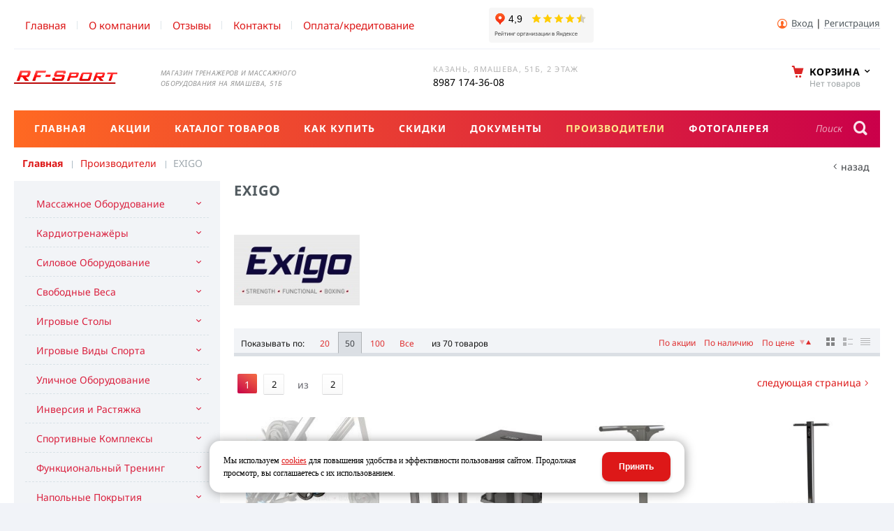

--- FILE ---
content_type: text/html; charset=utf-8
request_url: https://rfsport16.ru/vendors/vendors_8552.html
body_size: 35573
content:
<!DOCTYPE html>
<html lang="ru" prefix="og: http://ogp.me/ns#">
<head>
<title>EXIGO / Производители / RF-Sport</title>


		<meta name='Description' content=''>
	<meta name='Keywords' content=''>
<meta charset="utf-8">
<meta property="og:locale" content="ru_RU">
<meta property='og:type' content='website'>
<meta property='og:url' content='https://rfsport16.ru'>

<meta property='og:title' content='EXIGO' />
<meta name='viewport' content='width=device-width,initial-scale=1.0,maximum-scale=2.0,user-scalable=1'>
<link rel='icon' href='/a/rfsport/files/53775/52726/rf_fav.png' type='image/x-icon'><link rel='shortcut icon' href='/a/rfsport/files/53775/52726/rf_fav.png' type='image/x-icon'>

<script src="/js/jquery-2.1.4.min.js"></script>
<script src="//cdn.jsdelivr.net/jquery.goodshare.js/3.2.5/goodshare.min.js" async></script>

<meta name="yandex-verification" content="af06e04505f6f1be" />
<meta name="yandex-verification" content="9a15463248c427b1" />
<meta name="yandex-verification" content="6060778d6546b3e3" />

<script type="text/javascript" src="/b/rfsport/gv.js?v=3"></script>

<script type="text/javascript">
$('body').ready(function() {
    var rr = 0;
	intervalID2 = setInterval(function() {
	    $('.left_m_sec a').each(function(){ $(this).attr('onclick',  "location.href='"+$(this).attr('href')+"'"); })
	    rr++;
	    if(rr>50){
   			clearInterval(intervalID2);
	    }
	}, 200);
/*vrn.forEach(function(item, i, arr) {
  $('.menu_catalog .menu_open').each(function(){
    if($(this).find('.menu_title_sec').text().indexOf(item) + 1){
        $(this).removeClass('menu_open').find('.left_m_sec').remove();
    }
  });
});*/
});
</script>

<script>
$('document').ready(function() {
	var content = $('.line_info ').offset();
		$('body').on('click','.pagination a',function() {
		//console.log(content.top);
		$('body,html').scrollTop(content.top);
		});
});
</script>

<meta name="google-site-verification" content="7SI3_7Zg3rouNW76tyhx9rBkibhXHoJcdTlwcYGxv2A" />
<style>
.blk_item .stock {
    position:relative;
}
.blk_item .blk_buyinfo {
    margin-top: 10px;
}
</style>
<script>
    $(document).ready(function(){
       $('body').on('click','.method_item',function(){
            if($(this).hasClass('objm4') || $(this).hasClass('objm5')) {
                $('.blue_payment').val('Подтвердить заказ')
            }else {
                $('.blue_payment').val('Оформить заказ')
            } 
        })
    })
</script>

<script>
$(document).ready(function(){
$('.person_mail').append('<input type="hidden" name="is_reqlist[]" value="f_email">').find('.rs_name').text('Эл. почта (*):');
});
</script>


<link href='/css/grid1000.css' rel='Stylesheet' type='text/css'>
<LINK href='/css/grid1200.css' media='screen and (min-width:1280px)' rel='Stylesheet' type='text/css'><link rel="stylesheet" href="/css/style.css?v=1760430133">
<link rel="stylesheet" href="/css/soglas.css?v=1758806287">
<LINK href='/a/rfsport/bc_custom.css?v=1760343672' rel='Stylesheet' type='text/css'>
<LINK href='/css/mobile.css' media="screen and (max-width:780px)" rel='Stylesheet' type='text/css'>

<!--[if IE]>
<meta http-equiv='imagetoolbar' content='no'/>
<script src='/js/html5.js'></script>
<script src='/js/respond.min.js'></script><![endif]-->

<!--[if lt IE 8]>
	<script src="/css/font/krz-font/ie7/ie7.js"></script>
	<link rel="stylesheet" href="/css/font/krz-font/ie7/ie7.css"/>
<![endif]-->

<!--[if gte IE 9]>
	<style type="text/css">.gradient { filter: none; }</style>
<![endif]-->
<meta name='theme-color' content='#ee1313'></head>



<body  data-metrikaid='42941029' class='shema1  subdiv-vendors sitew1200  notauth  innerpage  st340 page53753 class2030 level1 page53753obj class2030obj pageobj nocity 2030'>

<!-- noindex -->
<section id='mobpanel' class='mobyes mainmenubg'><div class='panelwrap'>
	<a href='' title='Меню' id='mobmenu' class='butt mobaction noborder'><span></span></a>

	<div class='panelr '>
		<a href='' title='Поиск по каталогу' id='mobsearch' class='butt mobaction noborder'><span class='icons i_search'></span></a>		<a href='/cart/' title='Корзина' id='mobcart' class='butt mobaction noborder'><span class='icons i_cart1'></span></a>
	</div>
</div>
<div class='panelsearch mainmenubg none'>
	<form class="searchform" action="/search/" method="get">
	  <input value="" type="text" name="find" placeholder="поиск по каталогу">
	  <span class="btn-strt"><input type="submit" class="submit" value="Поиск"></span>
	</form>
</div>
</section>

<section class='menu mainmenubg mobyes'></section>
<!-- /noindex -->
<div id='site'><div class='topfix'></div>
<div data-zone='4' class='zone zone4' id='zone4'><div class='container_12 cb'><section class='blocks  grid_8  submenutype2 nomob start notitle blk_nomarg_head blk_nomarg_cont blk_nomarg_cont_lr_b blk_nomarg_cont_lr_h block11706' data-prior='3' data-blockid='11706' id='block11706' data-width='8' data-sub='53752' data-cc='52703' ><article class='cb blk_body'><div class='blk_body_wrap'><div class='foot-menu-main'><nav class='foot-menu'><ul class='foot-mn'><li><a data-o='0' href='/'><span>Главная</span></a></li><li><a data-o='0' href='/about/'><span>О компании</span></a></li><li><a data-o='0' href='/reviews/'><span>Отзывы</span></a></li><li><a data-o='0' href='/contacts'><span>Контакты</span></a></li><li><a data-o='0' href='/menyu2/usloviya-kreditovaniya/'><span>Оплата/кредитование</span></a></li></ul></nav></div></div></article></section><!-- not cache 11706 --><section class='blocks  grid_7  end notitle msg6 blk_nomarg_cont_lr_b blk_nomarg_cont_lr_h block11674' data-prior='43' data-blockid='11674' id='block11674' data-width='7' data-sub='53752' data-cc='52703' ><article class='cb blk_body'><div class='blk_body_wrap'><div class='blockText basictext'><div class="header_menu_item"><iframe frameborder="0" height="50" src="https://yandex.ru/sprav/widget/rating-badge/169521516852?type=rating" width="150"></iframe><p>&nbsp;</p></div></div><div class='cb tel_links obj'>

		

		

		
		<div class='tel_lnk_btn'>

			

			

			

			
				<div class='regper_link iconsCol icons i_user2'>
					<a href='#nk-reg' data-type='pop' data-metr='lktoplink' data-okno='reg' data-loads='/profile/?isNaked=1'>Вход</a> | <a href='/registration/'>Регистрация</a>
				</div>
			

			
		</div>
		

	</div></div></article></section><!-- not cache 11674 --></div></div><div id='main'>

<div class='zone12'>


<header id='header' data-zone='12' class='zone header_top container_12 cb'><div class='yesmob topplashmob'></div>
	 <section class='blocks  grid_2  start class2047 notitle h100 blk_nomarg_head blk_nomarg_cont blk_nomarg_cont_lr_b blk_nomarg_cont_lr_h block11672' data-prior='1' data-blockid='11672' id='block11672' data-width='2' data-sub='53752' data-cc='52703' ><article class='cb blk_body'><div class='blk_body_wrap'><div class=basictext>    <meta property='og:image' content='https://rfsport16.ru/a/rfsport/files/53788/52737/logo_big.gif' />    <div itemscope itemtype="http://schema.org/Organization" class="obj  obj350">                <a itemprop="url" rel="nofollow" href='/' id='logo'><img itemprop="logo" src='/a/rfsport/files/53788/52737/logo_big.gif' alt='RF-Sport' /></a>        <meta itemprop="name" content="RF-Sport">                    </div>        </div></div></article></section><!-- is cache 11672 --><section class='blocks  grid_4  notitle h100 blk_nomarg_head blk_nomarg_cont blk_nomarg_cont_lr_b blk_nomarg_cont_lr_h block11673' data-prior='2' data-blockid='11673' id='block11673' data-width='4' data-sub='53752' data-cc='52703' ><article class='cb blk_body'><div class='blk_body_wrap'><div class='blockText basictext'><p>Магазин тренажеров и массажного<br />оборудования на Ямашева, 51Б</p></div></div></article></section><!-- not cache 11673 --><section class='blocks  grid_1  notitle h100 msg5 blk_nomarg_head blk_nomarg_cont blk_nomarg_cont_lr_b blk_nomarg_cont_lr_h block11676' data-prior='4' data-blockid='11676' id='block11676' data-width='1' data-sub='53752' data-cc='52703' ><article class='cb blk_body'><div class='blk_body_wrap'><div class='cb tel_links obj'>

		<div class='tel_lnk_text'>Казань, Ямашева, 51Б, 2 этаж</div>

		
			<div class='tel_lnk_phone'>
				<div class='tel_lp_item icons iconsCol i_tel'><a href='tel:89871743608' id='link-tel-1' data-metr='headphone'>8987 174-36-08</a>
			</div>

			

		</div>

		

	</div></div></article></section><!-- not cache 11676 --><section class='blocks  grid_1  notitle h100 blk_nomarg_head blk_nomarg_cont blk_nomarg_cont_lr_b blk_nomarg_cont_lr_h block11715' data-prior='5' data-blockid='11715' id='block11715' data-width='1' data-sub='53752' data-cc='52703' ><article class='cb blk_body'><div class='blk_body_wrap'><div class='cb tel_links obj'>

		

		

		

	</div></div></article></section><!-- not cache 11715 --><section class='blocks  grid_2  notitle h100 blk_nomarg_head blk_nomarg_cont blk_nomarg_cont_lr_b blk_nomarg_cont_lr_h block11745' data-prior='31' data-blockid='11745' id='block11745' data-width='2' data-sub='53752' data-cc='52703' ><article class='cb blk_body'><div class='blk_body_wrap'><div class='cb tel_links obj'>

		

		

		

	</div></div></article></section><!-- not cache 11745 --><section class='blocks  smallcart smallcart_type2 grid_2  end class2005 nc2006 notitle h100 blk_nomarg_head blk_nomarg_cont blk_nomarg_cont_lr_b blk_nomarg_cont_lr_h block11675' data-prior='32' data-blockid='11675' id='block11675' data-width='2' data-sub='53752' data-cc='52703' ><article class='cb blk_body'><div class='blk_body_wrap'><div class='basket_mini'>
			<div class='basket_mini_rel'>
                <div class='basket_mini_open '>
					<a href='/cart/' class='none minicartCount1'><span>0</span></a>
				    <a href='' class='basket_mini_a'>
						<span class='icons iconsCol i_cart1 basket_m_button'>Корзина</span>
						<span class='none minicartCount2'><span>0</span>
					</a>
				    <span class='basket_m_price'>Нет товаров</span>
                </div>
				<div class='basket_m_spisok' style='white-space:nowrap;'><div class='basket_m_spisok2'>
					Вы можете положить сюда<br>товары из <a href='/catalog/'>каталога</a>
				</div></div>
			</div>
		</div>
</div></article></section><!-- not cache 11675 --></header></div>

<div data-zone='7' class='zone zone7' id='zone7'><div class='container_12 cb'><section class='blocks  grid_100  mainmenu submenutype1 start end notitle nomarg1 blk_nomarg_head blk_nomarg_cont blk_nomarg_cont_lr_b blk_nomarg_cont_lr_h block11679' data-prior='8' data-blockid='11679' id='block11679' data-width='100' data-sub='53752' data-cc='52703' ><article class='cb blk_body'><div class='blk_body_wrap'><nav class='header_bot nowidth100'><ul class='header_menu'><li class='sub53751'><a data-o='0' href='/'><span class='mn_sp_1'><span>Главная</span></span></a></li> <li class='sub53811'><a data-o='0' href='/akcii/'><span class='mn_sp_1'><span>Акции</span></span></a></li> <li class='sub53777'><a data-o='0' href='/catalog/'><span class='mn_sp_1'><span>Каталог товаров</span></span></a></li> <li class='sub53812'><a data-o='0' href='/kak-kupit/'><span class='mn_sp_1'><span>Как купить</span></span></a></li> <li class='sub54481'><a data-o='0' href='/skidki/'><span class='mn_sp_1'><span>Скидки</span></span></a></li> <li class='sub53761'><a data-o='0' href='/documents/'><span class='mn_sp_1'><span>Документы</span></span></a></li> <li class='active sub53753'><a data-o='0' href='/vendors/'><span class='mn_sp_1'><span>Производители</span></span></a></li> <li class='sub53759'><a data-o='0' href='/photogallery/'><span class='mn_sp_1'><span>Фотогалерея</span></span></a></li> </ul></nav></div></article></section><!-- not cache 11679 --><section class='blocks  grid_12  nomob start end class2001 nc2019 notitle blk_nomarg_head blk_nomarg_cont blk_nomarg_cont_lr_b blk_nomarg_cont_lr_h block11685' data-prior='14' data-blockid='11685' id='block11685' data-width='12' data-sub='53752' data-cc='52703' ><article class='cb blk_body'><div class='blk_body_wrap'><div class="header_search test2">
  <form class='searchform ' action='/search/' method='get' >
  <input class='inp' value='' type=text name=find placeholder='Для поиска по каталогу введите название или артикул'>
  <span class="btn-strt"><input type=submit class=submit  value='Поиск'></span>
  
    </form>
</div></div></article></section><!-- not cache 11685 --></div></div>
<section id='center'><div class='centerwrap container_12'>


<section class='line_info cb grid_12 start end nomob'>
		<ul class='xleb'>
		<li class='xleb-item'><a href='/'>Главная</a></li><li class='xleb-item --/vendors/--'><a href='/vendors/'>Производители<span class='xleb-close'></span></a><ul class='xleb-open'>__/vendors/__</ul><li class='xleb-item'><span>EXIGO</span></li>	</ul>
		<a href='/vendors/' class='back_catalog icons i_left'>Назад</a></section>





<section id='sidebar' data-zone='1' class='zone zone1 grid_3 start'>
    		<section class='blocks  grid_3  submenublock submenutype20 nomob start end notitle blk_nomarg_head blk_nomarg_cont blk_nomarg_cont_lr_b blk_nomarg_cont_lr_h block11686' data-prior='10' data-blockid='11686' id='block11686' data-width='3' data-sub='53752' data-cc='52703' ><article class='cb blk_body'><div class='blk_body_wrap'><ul class='menu-img-no menu-dashed menu-decoration-no menu_catalog'>
	
	<li class='menu_open sub120534 '>
								<a data-o='0' href='/catalog/massazhnye-stoly/'>
									<span class='menu_img'></span>
									<span class='menu_title'><span class='menu-tit'>Массажное Оборудование</span><span class='menu-sub'></span></span>
									<span class='menu_arrow'></span>
								</a><ul class='left_m_sec'>
	
	<li class='sub120624 menu_open '>
		<a data-o='0' href='/catalog/massazhnye-stoly/massazhnye-kresla/'>
			<span class='menu_plus'></span>
			<span class='menu_title_sec'>Массажные Кресла<span class='menu-sub'></span></span>
		</a><ul class='left_m_th'><li class='sub144198'><a data-o='0' href='/catalog/massazhnye-stoly/massazhnye-kresla/massazhnye-kresla/'>Для Дома<span class='menu-sub'></span></a></li> <li class='sub146198'><a data-o='0' href='/catalog/massazhnye-stoly/massazhnye-kresla/reklajnery/'>Реклайнеры<span class='menu-sub'></span></a></li> <li class='sub144199'><a data-o='0' href='/catalog/massazhnye-stoly/massazhnye-kresla/dlya-ofisa/'>Для Офиса<span class='menu-sub'></span></a></li> <li class='sub145891'><a data-o='0' href='/catalog/massazhnye-stoly/massazhnye-kresla/dlya-salona/'>Для Салона<span class='menu-sub'></span></a></li> <li class='sub144200'><a data-o='0' href='/catalog/massazhnye-stoly/massazhnye-kresla/kresla-kachalki/'>Кресла-Качалки<span class='menu-sub'></span></a></li> <li class='sub144201'><a data-o='0' href='/catalog/massazhnye-stoly/massazhnye-kresla/dizajnerskie/'>Дизайнерские<span class='menu-sub'></span></a></li> <li class='sub144202'><a data-o='0' href='/catalog/massazhnye-stoly/massazhnye-kresla/vendingovye/'>Вендинговые<span class='menu-sub'></span></a></li> </ul></li> 
	
	<li class='sub138781 menu_open '>
		<a data-o='0' href='/catalog/massazhnye-stoly/massazhery-dlya-nog/'>
			<span class='menu_plus'></span>
			<span class='menu_title_sec'>Массажеры для ног<span class='menu-sub'></span></span>
		</a><ul class='left_m_th'><li class='sub138782'><a data-o='0' href='/catalog/massazhnye-stoly/massazhery-dlya-nog/VictoryFit/'>VictoryFit<span class='menu-sub'></span></a></li> <li class='sub142293'><a data-o='0' href='/catalog/massazhnye-stoly/massazhery-dlya-nog/HANSUN/'>HANSUN<span class='menu-sub'></span></a></li> <li class='sub142295'><a data-o='0' href='/catalog/massazhnye-stoly/massazhery-dlya-nog/OTO/'>OTO<span class='menu-sub'></span></a></li> <li class='sub143149'><a data-o='0' href='/catalog/massazhnye-stoly/massazhery-dlya-nog/Sport-Elite/'>Sport Elite<span class='menu-sub'></span></a></li> <li class='sub143560'><a data-o='0' href='/catalog/massazhnye-stoly/massazhery-dlya-nog/Ergonova/'>Ergonova<span class='menu-sub'></span></a></li> <li class='sub144341'><a data-o='0' href='/catalog/massazhnye-stoly/massazhery-dlya-nog/Lotus/'>Lotus<span class='menu-sub'></span></a></li> <li class='sub145894'><a data-o='0' href='/catalog/massazhnye-stoly/massazhery-dlya-nog/FUJIMO/'>FUJIMO<span class='menu-sub'></span></a></li> <li class='sub146210'><a data-o='0' href='/catalog/massazhnye-stoly/massazhery-dlya-nog/Begibey/'>Begibey<span class='menu-sub'></span></a></li> <li class='sub146452'><a data-o='0' href='/catalog/massazhnye-stoly/massazhery-dlya-nog/UNIX-FIT/'>UNIX FIT<span class='menu-sub'></span></a></li> <li class='sub146475'><a data-o='0' href='/catalog/massazhnye-stoly/massazhery-dlya-nog/Meridien/'>Meridien<span class='menu-sub'></span></a></li> </ul></li> 
	
	<li class='sub59085 menu_open '>
		<a data-o='0' href='/catalog/massazhnye-stoly/vibromassazhery/'>
			<span class='menu_plus'></span>
			<span class='menu_title_sec'>Вибромассажеры<span class='menu-sub'></span></span>
		</a><ul class='left_m_th'><li class='sub78412'><a data-o='0' href='/catalog/massazhnye-stoly/vibromassazhery/Family/'>Family<span class='menu-sub'></span></a></li> <li class='sub125926'><a data-o='0' href='/catalog/massazhnye-stoly/vibromassazhery/DFC/'>DFC<span class='menu-sub'></span></a></li> <li class='sub132528'><a data-o='0' href='/catalog/massazhnye-stoly/vibromassazhery/Body-Sculpture/'>Body Sculpture<span class='menu-sub'></span></a></li> <li class='sub132529'><a data-o='0' href='/catalog/massazhnye-stoly/vibromassazhery/Sport-Elite/'>Sport Elite<span class='menu-sub'></span></a></li> </ul></li> 
	
	<li class='sub59082 menu_open '>
		<a data-o='0' href='/catalog/massazhnye-stoly/vibroplatformy/'>
			<span class='menu_plus'></span>
			<span class='menu_title_sec'>Виброплатформы<span class='menu-sub'></span></span>
		</a><ul class='left_m_th'><li class='sub59083'><a data-o='0' href='/catalog/massazhnye-stoly/vibroplatformy/Clear-Fit/'>Clear Fit<span class='menu-sub'></span></a></li> <li class='sub59084'><a data-o='0' href='/catalog/massazhnye-stoly/vibroplatformy/G-Plate/'>G-Plate<span class='menu-sub'></span></a></li> <li class='sub138038'><a data-o='0' href='/catalog/massazhnye-stoly/vibroplatformy/VictoryFit/'>VictoryFit<span class='menu-sub'></span></a></li> <li class='sub143437'><a data-o='0' href='/catalog/massazhnye-stoly/vibroplatformy/ALTEZANI/'>ALTEZANI<span class='menu-sub'></span></a></li> <li class='sub146074'><a data-o='0' href='/catalog/massazhnye-stoly/vibroplatformy/Ergonova/'>Ergonova<span class='menu-sub'></span></a></li> <li class='sub146110'><a data-o='0' href='/catalog/massazhnye-stoly/vibroplatformy/Power-Plate/'>Power Plate<span class='menu-sub'></span></a></li> <li class='sub146119'><a data-o='0' href='/catalog/massazhnye-stoly/vibroplatformy/TAKASIMA/'>TAKASIMA<span class='menu-sub'></span></a></li> <li class='sub146202'><a data-o='0' href='/catalog/massazhnye-stoly/vibroplatformy/Begibey/'>Begibey<span class='menu-sub'></span></a></li> <li class='sub146453'><a data-o='0' href='/catalog/massazhnye-stoly/vibroplatformy/UNIX-FIT/'>UNIX FIT<span class='menu-sub'></span></a></li> </ul></li> 
	
	<li class='sub144166 menu_open '>
		<a data-o='0' href='/catalog/massazhnye-stoly/massazhnye-stoly/'>
			<span class='menu_plus'></span>
			<span class='menu_title_sec'>Массажные Столы<span class='menu-sub'></span></span>
		</a><ul class='left_m_th'><li class='sub120536'><a data-o='0' href='/catalog/massazhnye-stoly/massazhnye-stoly/stacionarnye/'>Стационарные Столы<span class='menu-sub'></span></a></li> <li class='sub120535'><a data-o='0' href='/catalog/massazhnye-stoly/massazhnye-stoly/skladnye/'>Складные Столы<span class='menu-sub'></span></a></li> </ul></li> 
	
	<li class='sub142223 menu_open '>
		<a data-o='0' href='/catalog/massazhnye-stoly/perkussionnyj-massazher/'>
			<span class='menu_plus'></span>
			<span class='menu_title_sec'>Перкуссионный массажер<span class='menu-sub'></span></span>
		</a><ul class='left_m_th'><li class='sub146073'><a data-o='0' href='/catalog/massazhnye-stoly/perkussionnyj-massazher/Ergonova/'>Ergonova<span class='menu-sub'></span></a></li> <li class='sub146476'><a data-o='0' href='/catalog/massazhnye-stoly/perkussionnyj-massazher/Meridien/'>Meridien<span class='menu-sub'></span></a></li> </ul></li> 
	
	<li class='sub142290 menu_open '>
		<a data-o='0' href='/catalog/massazhnye-stoly/massazhery-dlya-golovy-i-glaz/'>
			<span class='menu_plus'></span>
			<span class='menu_title_sec'>Массажеры для головы и глаз<span class='menu-sub'></span></span>
		</a><ul class='left_m_th'><li class='sub146304'><a data-o='0' href='/catalog/massazhnye-stoly/massazhery-dlya-golovy-i-glaz/Ergonova/'>Ergonova<span class='menu-sub'></span></a></li> <li class='sub146477'><a data-o='0' href='/catalog/massazhnye-stoly/massazhery-dlya-golovy-i-glaz/Meridien/'>Meridien<span class='menu-sub'></span></a></li> </ul></li> 
	
	<li class='sub142296 menu_open '>
		<a data-o='0' href='/catalog/massazhnye-stoly/massazhnye-nakidki/'>
			<span class='menu_plus'></span>
			<span class='menu_title_sec'>Массажные накидки<span class='menu-sub'></span></span>
		</a><ul class='left_m_th'><li class='sub143559'><a data-o='0' href='/catalog/massazhnye-stoly/massazhnye-nakidki/Ergonova/'>Ergonova<span class='menu-sub'></span></a></li> <li class='sub146754'><a data-o='0' href='/catalog/massazhnye-stoly/massazhnye-nakidki/UNIX-FIT/'>UNIX FIT<span class='menu-sub'></span></a></li> </ul></li> 
	
	<li class='sub143513 menu_open '>
		<a data-o='0' href='/catalog/massazhnye-stoly/aksessuary/'>
			<span class='menu_plus'></span>
			<span class='menu_title_sec'>Аксессуары<span class='menu-sub'></span></span>
		</a><ul class='left_m_th'><li class='sub143515'><a data-o='0' href='/catalog/massazhnye-stoly/aksessuary/DFC/'>DFC<span class='menu-sub'></span></a></li> <li class='sub145859'><a data-o='0' href='/catalog/massazhnye-stoly/aksessuary/PROXIMA/'>PROXIMA<span class='menu-sub'></span></a></li> </ul></li> 
	
	<li class='sub144311 menu_open '>
		<a data-o='0' href='/catalog/massazhnye-stoly/massazhnye-krovati/'>
			<span class='menu_plus'></span>
			<span class='menu_title_sec'>Массажные кровати<span class='menu-sub'></span></span>
		</a><ul class='left_m_th'><li class='sub144312'><a data-o='0' href='/catalog/massazhnye-stoly/massazhnye-krovati/Lotus/'>Lotus<span class='menu-sub'></span></a></li> </ul></li> 
	
	<li class='sub145570 menu_open '>
		<a data-o='0' href='/catalog/massazhnye-stoly/massazhery-dlya-shei-i-plech/'>
			<span class='menu_plus'></span>
			<span class='menu_title_sec'>Массажеры для шеи и плеч<span class='menu-sub'></span></span>
		</a><ul class='left_m_th'><li class='sub145571'><a data-o='0' href='/catalog/massazhnye-stoly/massazhery-dlya-shei-i-plech/UNO/'>UNO<span class='menu-sub'></span></a></li> <li class='sub146197'><a data-o='0' href='/catalog/massazhnye-stoly/massazhery-dlya-shei-i-plech/Ergonova/'>Ergonova<span class='menu-sub'></span></a></li> <li class='sub146203'><a data-o='0' href='/catalog/massazhnye-stoly/massazhery-dlya-shei-i-plech/Begibey/'>Begibey<span class='menu-sub'></span></a></li> </ul></li> 
	
	<li class='sub145572 menu_open '>
		<a data-o='0' href='/catalog/massazhnye-stoly/massazhnye-podushki/'>
			<span class='menu_plus'></span>
			<span class='menu_title_sec'>Массажные подушки<span class='menu-sub'></span></span>
		</a><ul class='left_m_th'><li class='sub145573'><a data-o='0' href='/catalog/massazhnye-stoly/massazhnye-podushki/EGO/'>EGO<span class='menu-sub'></span></a></li> <li class='sub145879'><a data-o='0' href='/catalog/massazhnye-stoly/massazhnye-podushki/Ergonova/'>Ergonova<span class='menu-sub'></span></a></li> <li class='sub146217'><a data-o='0' href='/catalog/massazhnye-stoly/massazhnye-podushki/VictoryFit/'>VictoryFit<span class='menu-sub'></span></a></li> <li class='sub146755'><a data-o='0' href='/catalog/massazhnye-stoly/massazhnye-podushki/UNIX-FIT/'>UNIX FIT<span class='menu-sub'></span></a></li> </ul></li> 
	
	<li class='sub145877 menu_open '>
		<a data-o='0' href='/catalog/massazhnye-stoly/massazhnye-maty/'>
			<span class='menu_plus'></span>
			<span class='menu_title_sec'>Массажные матрасы<span class='menu-sub'></span></span>
		</a><ul class='left_m_th'><li class='sub145878'><a data-o='0' href='/catalog/massazhnye-stoly/massazhnye-maty/Ergonova/'>Ergonova<span class='menu-sub'></span></a></li> </ul></li> 
	
	<li class='sub145989 menu_open '>
		<a data-o='0' href='/catalog/massazhnye-stoly/myachi-dlya-mfr/'>
			<span class='menu_plus'></span>
			<span class='menu_title_sec'>Мячи для МФР<span class='menu-sub'></span></span>
		</a><ul class='left_m_th'><li class='sub145990'><a data-o='0' href='/catalog/massazhnye-stoly/myachi-dlya-mfr/Original-FitTools/'>Original Fit.Tools<span class='menu-sub'></span></a></li> </ul></li> 
	
	<li class='sub146206 menu_open '>
		<a data-o='0' href='/catalog/massazhnye-stoly/massazhery-dlya-kolenej/'>
			<span class='menu_plus'></span>
			<span class='menu_title_sec'>Массажеры для коленей<span class='menu-sub'></span></span>
		</a><ul class='left_m_th'><li class='sub146207'><a data-o='0' href='/catalog/massazhnye-stoly/massazhery-dlya-kolenej/Ergonova/'>Ergonova<span class='menu-sub'></span></a></li> </ul></li> 
	
	<li class='sub146208 menu_open '>
		<a data-o='0' href='/catalog/massazhnye-stoly/massazhery-dlya-tela/'>
			<span class='menu_plus'></span>
			<span class='menu_title_sec'>Массажеры для тела<span class='menu-sub'></span></span>
		</a><ul class='left_m_th'><li class='sub146209'><a data-o='0' href='/catalog/massazhnye-stoly/massazhery-dlya-tela/Ergonova/'>Ergonova<span class='menu-sub'></span></a></li> </ul></li> 
	
	<li class='sub146227 menu_open '>
		<a data-o='0' href='/catalog/massazhnye-stoly/maski-relaksacii/'>
			<span class='menu_plus'></span>
			<span class='menu_title_sec'>Маски релаксации<span class='menu-sub'></span></span>
		</a><ul class='left_m_th'><li class='sub146228'><a data-o='0' href='/catalog/massazhnye-stoly/maski-relaksacii/FUJIMO/'>FUJIMO<span class='menu-sub'></span></a></li> <li class='sub146229'><a data-o='0' href='/catalog/massazhnye-stoly/maski-relaksacii/Dreamlight/'>Dreamlight<span class='menu-sub'></span></a></li> </ul></li> 
	
	<li class='sub146266 menu_open '>
		<a data-o='0' href='/catalog/massazhnye-stoly/massazhnye-poyasa/'>
			<span class='menu_plus'></span>
			<span class='menu_title_sec'>Массажные пояса<span class='menu-sub'></span></span>
		</a><ul class='left_m_th'><li class='sub146267'><a data-o='0' href='/catalog/massazhnye-stoly/massazhnye-poyasa/VictoryFit/'>VictoryFit<span class='menu-sub'></span></a></li> </ul></li> 
	
	<li class='sub146305 menu_open '>
		<a data-o='0' href='/catalog/massazhnye-stoly/massazhery-dlya-ruk/'>
			<span class='menu_plus'></span>
			<span class='menu_title_sec'>Массажеры для рук<span class='menu-sub'></span></span>
		</a><ul class='left_m_th'><li class='sub146306'><a data-o='0' href='/catalog/massazhnye-stoly/massazhery-dlya-ruk/Ergonova/'>Ergonova<span class='menu-sub'></span></a></li> <li class='sub146478'><a data-o='0' href='/catalog/massazhnye-stoly/massazhery-dlya-ruk/Meridien/'>Meridien<span class='menu-sub'></span></a></li> </ul></li> </ul> </li> 
	
	<li class='menu_open sub59061 '>
								<a data-o='0' href='/catalog/trenazhery-shtangi-ganteli/'>
									<span class='menu_img'></span>
									<span class='menu_title'><span class='menu-tit'>Кардиотренажёры</span><span class='menu-sub'></span></span>
									<span class='menu_arrow'></span>
								</a><ul class='left_m_sec'>
	
	<li class='sub59062 menu_open '>
		<a data-o='0' href='/catalog/trenazhery-shtangi-ganteli/begovye-dorozhki/'>
			<span class='menu_plus'></span>
			<span class='menu_title_sec'>Беговые дорожки<span class='menu-sub'></span></span>
		</a><ul class='left_m_th'><li class='sub102682'><a data-o='0' href='/catalog/trenazhery-shtangi-ganteli/begovye-dorozhki/domashnie/'>Домашние<span class='menu-sub'></span></a></li> <li class='sub102683'><a data-o='0' href='/catalog/trenazhery-shtangi-ganteli/begovye-dorozhki/poluprofessionalnye/'>Полупрофессиональные<span class='menu-sub'></span></a></li> <li class='sub102684'><a data-o='0' href='/catalog/trenazhery-shtangi-ganteli/begovye-dorozhki/professionalnye/'>Профессиональные<span class='menu-sub'></span></a></li> <li class='sub120570'><a data-o='0' href='/catalog/trenazhery-shtangi-ganteli/begovye-dorozhki/funkcionalnye/'>Функциональные<span class='menu-sub'></span></a></li> <li class='sub102693'><a data-o='0' href='/catalog/trenazhery-shtangi-ganteli/begovye-dorozhki/reabilitacionnye/'>Реабилитационные<span class='menu-sub'></span></a></li> </ul></li> 
	
	<li class='sub59076 menu_open '>
		<a data-o='0' href='/catalog/trenazhery-shtangi-ganteli/ellipticheskie-trenazhery/'>
			<span class='menu_plus'></span>
			<span class='menu_title_sec'>Эллиптические тренажеры<span class='menu-sub'></span></span>
		</a><ul class='left_m_th'><li class='sub102799'><a data-o='0' href='/catalog/trenazhery-shtangi-ganteli/ellipticheskie-trenazhery/domashnie/'>Домашние<span class='menu-sub'></span></a></li> <li class='sub102800'><a data-o='0' href='/catalog/trenazhery-shtangi-ganteli/ellipticheskie-trenazhery/poluprofessionalnye/'>Полупрофессиональные<span class='menu-sub'></span></a></li> <li class='sub102801'><a data-o='0' href='/catalog/trenazhery-shtangi-ganteli/ellipticheskie-trenazhery/professionalnye/'>Профессиональные<span class='menu-sub'></span></a></li> <li class='sub123888'><a data-o='0' href='/catalog/trenazhery-shtangi-ganteli/ellipticheskie-trenazhery/adaptivnye-trenazhery/'>Адаптивные<span class='menu-sub'></span></a></li> <li class='sub134838'><a data-o='0' href='/catalog/trenazhery-shtangi-ganteli/ellipticheskie-trenazhery/krosstrenery/'>Кросстренеры<span class='menu-sub'></span></a></li> <li class='sub135303'><a data-o='0' href='/catalog/trenazhery-shtangi-ganteli/ellipticheskie-trenazhery/lateralnye/'>Латеральные<span class='menu-sub'></span></a></li> </ul></li> 
	
	<li class='sub59069 menu_open '>
		<a data-o='0' href='/catalog/trenazhery-shtangi-ganteli/velotrenazhery/'>
			<span class='menu_plus'></span>
			<span class='menu_title_sec'>Велотренажеры<span class='menu-sub'></span></span>
		</a><ul class='left_m_th'><li class='sub98691'><a data-o='0' href='/catalog/trenazhery-shtangi-ganteli/velotrenazhery/vertikalnye/'>Вертикальные<span class='menu-sub'></span></a></li> <li class='sub98692'><a data-o='0' href='/catalog/trenazhery-shtangi-ganteli/velotrenazhery/gorizontalnye/'>Горизонтальные<span class='menu-sub'></span></a></li> <li class='sub123893'><a data-o='0' href='/catalog/trenazhery-shtangi-ganteli/velotrenazhery/dlya-ruk/'>Для Рук<span class='menu-sub'></span></a></li> <li class='sub125921'><a data-o='0' href='/catalog/trenazhery-shtangi-ganteli/velotrenazhery/spin-bajki/'>Спин-Байки<span class='menu-sub'></span></a></li> <li class='sub134491'><a data-o='0' href='/catalog/trenazhery-shtangi-ganteli/velotrenazhery/aerobajki/'>Аэробайки<span class='menu-sub'></span></a></li> <li class='sub135642'><a data-o='0' href='/catalog/trenazhery-shtangi-ganteli/velotrenazhery/mini/'>Мини<span class='menu-sub'></span></a></li> <li class='sub142134'><a data-o='0' href='/catalog/trenazhery-shtangi-ganteli/velotrenazhery/dvojnye/'>Двойные<span class='menu-sub'></span></a></li> </ul></li> 
	
	<li class='sub59087 menu_open '>
		<a data-o='0' href='/catalog/trenazhery-shtangi-ganteli/grebnye-trenazhery/'>
			<span class='menu_plus'></span>
			<span class='menu_title_sec'>Гребные тренажеры<span class='menu-sub'></span></span>
		</a><ul class='left_m_th'><li class='sub146132'><a data-o='0' href='/catalog/trenazhery-shtangi-ganteli/grebnye-trenazhery/gidravlicheskie/'>Гидравлические<span class='menu-sub'></span></a></li> <li class='sub146133'><a data-o='0' href='/catalog/trenazhery-shtangi-ganteli/grebnye-trenazhery/aeromagnitnye/'>Аэромагнитные<span class='menu-sub'></span></a></li> <li class='sub146134'><a data-o='0' href='/catalog/trenazhery-shtangi-ganteli/grebnye-trenazhery/vodnye/'>Водные<span class='menu-sub'></span></a></li> <li class='sub146461'><a data-o='0' href='/catalog/trenazhery-shtangi-ganteli/grebnye-trenazhery/lyzhnye/'>Лыжные<span class='menu-sub'></span></a></li> </ul></li> 
	
	<li class='sub134841 menu_open '>
		<a data-o='0' href='/catalog/trenazhery-shtangi-ganteli/steppery--lestnicy/'>
			<span class='menu_plus'></span>
			<span class='menu_title_sec'>Степперы / Лестницы<span class='menu-sub'></span></span>
		</a><ul class='left_m_th'><li class='sub78484'><a data-o='0' href='/catalog/trenazhery-shtangi-ganteli/steppery--lestnicy/steppery/'>Степперы<span class='menu-sub'></span></a></li> <li class='sub123593'><a data-o='0' href='/catalog/trenazhery-shtangi-ganteli/steppery--lestnicy/lestnicy/'>Лестницы<span class='menu-sub'></span></a></li> <li class='sub131618'><a data-o='0' href='/catalog/trenazhery-shtangi-ganteli/steppery--lestnicy/protivonapravlennye-lestnicy/'>Противонаправленные Лестницы<span class='menu-sub'></span></a></li> </ul></li> 
	
	<li class='sub132810 menu_open '>
		<a data-o='0' href='/catalog/trenazhery-shtangi-ganteli/gornolyzhnye-trenazhery/'>
			<span class='menu_plus'></span>
			<span class='menu_title_sec'>Горнолыжные Тренажеры<span class='menu-sub'></span></span>
		</a><ul class='left_m_th'><li class='sub132812'><a data-o='0' href='/catalog/trenazhery-shtangi-ganteli/gornolyzhnye-trenazhery/PRO-SKI-SIMULATOR/'>PRO SKI-SIMULATOR<span class='menu-sub'></span></a></li> <li class='sub146167'><a data-o='0' href='/catalog/trenazhery-shtangi-ganteli/gornolyzhnye-trenazhery/DFC/'>DFC<span class='menu-sub'></span></a></li> <li class='sub146292'><a data-o='0' href='/catalog/trenazhery-shtangi-ganteli/gornolyzhnye-trenazhery/Xebex/'>Xebex<span class='menu-sub'></span></a></li> <li class='sub146494'><a data-o='0' href='/catalog/trenazhery-shtangi-ganteli/gornolyzhnye-trenazhery/Oxygen/'>Oxygen<span class='menu-sub'></span></a></li> </ul></li> 
	
	<li class='sub59092 menu_open '>
		<a data-o='0' href='/catalog/trenazhery-shtangi-ganteli/aksessuary-dlya-trenazherov/'>
			<span class='menu_plus'></span>
			<span class='menu_title_sec'>Аксессуары для Тренажеров<span class='menu-sub'></span></span>
		</a><ul class='left_m_th'><li class='sub123846'><a data-o='0' href='/catalog/trenazhery-shtangi-ganteli/aksessuary-dlya-trenazherov/kovriki/'>Коврики<span class='menu-sub'></span></a></li> <li class='sub123847'><a data-o='0' href='/catalog/trenazhery-shtangi-ganteli/aksessuary-dlya-trenazherov/kardiodatchiki/'>Кардиодатчики<span class='menu-sub'></span></a></li> <li class='sub123848'><a data-o='0' href='/catalog/trenazhery-shtangi-ganteli/aksessuary-dlya-trenazherov/BLUETOOTH-moduli/'>BLUETOOTH Модули<span class='menu-sub'></span></a></li> <li class='sub131098'><a data-o='0' href='/catalog/trenazhery-shtangi-ganteli/aksessuary-dlya-trenazherov/prochee/'>Прочее<span class='menu-sub'></span></a></li> <li class='sub136474'><a data-o='0' href='/catalog/trenazhery-shtangi-ganteli/aksessuary-dlya-trenazherov/fitnes-braslety/'>Фитнес-браслеты<span class='menu-sub'></span></a></li> </ul></li> 
	
	<li class='sub131497 menu_open '>
		<a data-o='0' href='/catalog/trenazhery-shtangi-ganteli/ventilyatory/'>
			<span class='menu_plus'></span>
			<span class='menu_title_sec'>Вентиляторы<span class='menu-sub'></span></span>
		</a><ul class='left_m_th'><li class='sub131509'><a data-o='0' href='/catalog/trenazhery-shtangi-ganteli/ventilyatory/DHZ/'>DHZ<span class='menu-sub'></span></a></li> </ul></li> 
	
	<li class='sub145880 menu_open '>
		<a data-o='0' href='/catalog/trenazhery-shtangi-ganteli/fitnes-platformy/'>
			<span class='menu_plus'></span>
			<span class='menu_title_sec'>Фитнес платформы<span class='menu-sub'></span></span>
		</a><ul class='left_m_th'><li class='sub145881'><a data-o='0' href='/catalog/trenazhery-shtangi-ganteli/fitnes-platformy/DFC/'>DFC<span class='menu-sub'></span></a></li> </ul></li> 
	
	<li class='sub128656 menu_open '>
		<a data-o='0' href='/catalog/trenazhery-shtangi-ganteli/detskie-trenazhery/'>
			<span class='menu_plus'></span>
			<span class='menu_title_sec'>Детские Тренажеры<span class='menu-sub'></span></span>
		</a><ul class='left_m_th'><li class='sub128668'><a data-o='0' href='/catalog/trenazhery-shtangi-ganteli/detskie-trenazhery/DFC/'>DFC<span class='menu-sub'></span></a></li> </ul></li> </ul> </li> 
	
	<li class='menu_open sub59097 '>
								<a data-o='0' href='/catalog/silovye-trenazhery/'>
									<span class='menu_img'></span>
									<span class='menu_title'><span class='menu-tit'>Силовое Оборудование</span><span class='menu-sub'></span></span>
									<span class='menu_arrow'></span>
								</a><ul class='left_m_sec'>
	
	<li class='sub97074 menu_open '>
		<a data-o='0' href='/catalog/silovye-trenazhery/turniki/'>
			<span class='menu_plus'></span>
			<span class='menu_title_sec'>Турники / Брусья<span class='menu-sub'></span></span>
		</a><ul class='left_m_th'><li class='sub139178'><a data-o='0' href='/catalog/silovye-trenazhery/turniki/turniki/'>Турники<span class='menu-sub'></span></a></li> <li class='sub59273'><a data-o='0' href='/catalog/silovye-trenazhery/turniki/brusya-nastennye/'>Брусья<span class='menu-sub'></span></a></li> <li class='sub97079'><a data-o='0' href='/catalog/silovye-trenazhery/turniki/aksessuary/'>Аксессуары<span class='menu-sub'></span></a></li> </ul></li> 
	
	<li class='sub59098 menu_open '>
		<a data-o='0' href='/catalog/silovye-trenazhery/turniki--brusya/'>
			<span class='menu_plus'></span>
			<span class='menu_title_sec'>Стойки Турник-Брусья-Пресс<span class='menu-sub'></span></span>
		</a><ul class='left_m_th'><li class='sub120399'><a data-o='0' href='/catalog/silovye-trenazhery/turniki--brusya/turniki/'>Турник-Брусья-Пресс<span class='menu-sub'></span></a></li> <li class='sub120400'><a data-o='0' href='/catalog/silovye-trenazhery/turniki--brusya/brusya/'>Брусья-Пресс<span class='menu-sub'></span></a></li> <li class='sub121480'><a data-o='0' href='/catalog/silovye-trenazhery/turniki--brusya/brusya1/'>Брусья<span class='menu-sub'></span></a></li> <li class='sub142002'><a data-o='0' href='/catalog/silovye-trenazhery/turniki--brusya/turnik/'>Турник<span class='menu-sub'></span></a></li> </ul></li> 
	
	<li class='sub59118 menu_open '>
		<a data-o='0' href='/catalog/silovye-trenazhery/skami-i-stojki/'>
			<span class='menu_plus'></span>
			<span class='menu_title_sec'>Скамьи<span class='menu-sub'></span></span>
		</a><ul class='left_m_th'><li class='sub90453'><a data-o='0' href='/catalog/silovye-trenazhery/skami-i-stojki/skami-dlya-pressa/'>Для Пресса<span class='menu-sub'></span></a></li> <li class='sub90454'><a data-o='0' href='/catalog/silovye-trenazhery/skami-i-stojki/olimpijskie-skami/'>Олимпийские<span class='menu-sub'></span></a></li> <li class='sub138245'><a data-o='0' href='/catalog/silovye-trenazhery/skami-i-stojki/dlya-pauerliftinga/'>Для Пауэрлифтинга<span class='menu-sub'></span></a></li> <li class='sub121483'><a data-o='0' href='/catalog/silovye-trenazhery/skami-i-stojki/armejskij-zhim/'>Армейский Жим<span class='menu-sub'></span></a></li> <li class='sub90455'><a data-o='0' href='/catalog/silovye-trenazhery/skami-i-stojki/gorizontalnye-skami/'>Горизонтальные<span class='menu-sub'></span></a></li> <li class='sub90456'><a data-o='0' href='/catalog/silovye-trenazhery/skami-i-stojki/reguliruemye-skami/'>Регулируемые<span class='menu-sub'></span></a></li> <li class='sub121328'><a data-o='0' href='/catalog/silovye-trenazhery/skami-i-stojki/skamya-stulya/'>Скамьи-Стулья<span class='menu-sub'></span></a></li> <li class='sub59101'><a data-o='0' href='/catalog/silovye-trenazhery/skami-i-stojki/giperekstenzii/'>Гиперэкстензии<span class='menu-sub'></span></a></li> <li class='sub121476'><a data-o='0' href='/catalog/silovye-trenazhery/skami-i-stojki/rimskie-stulya/'>Римские Стулья<span class='menu-sub'></span></a></li> <li class='sub59130'><a data-o='0' href='/catalog/silovye-trenazhery/skami-i-stojki/skami-skotta/'>Скамьи Скотта<span class='menu-sub'></span></a></li> <li class='sub121344'><a data-o='0' href='/catalog/silovye-trenazhery/skami-i-stojki/dlya-rastyazhki/'>Для Растяжки<span class='menu-sub'></span></a></li> <li class='sub134067'><a data-o='0' href='/catalog/silovye-trenazhery/skami-i-stojki/dlya-prisedanij/'>Для Приседа<span class='menu-sub'></span></a></li> <li class='sub143231'><a data-o='0' href='/catalog/silovye-trenazhery/skami-i-stojki/skamya-dlya-grebcov/'>Скамья для гребцов<span class='menu-sub'></span></a></li> </ul></li> 
	
	<li class='sub59121 menu_open '>
		<a data-o='0' href='/catalog/silovye-trenazhery/stojki-dlya-shtangi/'>
			<span class='menu_plus'></span>
			<span class='menu_title_sec'>Стойки для Жима и Приседаний<span class='menu-sub'></span></span>
		</a><ul class='left_m_th'><li class='sub59122'><a data-o='0' href='/catalog/silovye-trenazhery/stojki-dlya-shtangi/Body-Solid/'>Body-Solid<span class='menu-sub'></span></a></li> <li class='sub120319'><a data-o='0' href='/catalog/silovye-trenazhery/stojki-dlya-shtangi/FOREMAN/'>FOREMAN<span class='menu-sub'></span></a></li> <li class='sub121441'><a data-o='0' href='/catalog/silovye-trenazhery/stojki-dlya-shtangi/INOTEC/'>INOTEC<span class='menu-sub'></span></a></li> <li class='sub121787'><a data-o='0' href='/catalog/silovye-trenazhery/stojki-dlya-shtangi/MATRIX/'>MATRIX<span class='menu-sub'></span></a></li> <li class='sub124734'><a data-o='0' href='/catalog/silovye-trenazhery/stojki-dlya-shtangi/NAUTILUS/'>NAUTILUS<span class='menu-sub'></span></a></li> <li class='sub125838'><a data-o='0' href='/catalog/silovye-trenazhery/stojki-dlya-shtangi/DFC/'>DFC<span class='menu-sub'></span></a></li> <li class='sub126313'><a data-o='0' href='/catalog/silovye-trenazhery/stojki-dlya-shtangi/Weider/'>Weider<span class='menu-sub'></span></a></li> <li class='sub126325'><a data-o='0' href='/catalog/silovye-trenazhery/stojki-dlya-shtangi/HASTTINGS/'>HASTTINGS<span class='menu-sub'></span></a></li> <li class='sub126688'><a data-o='0' href='/catalog/silovye-trenazhery/stojki-dlya-shtangi/SPIRIT/'>SPIRIT<span class='menu-sub'></span></a></li> <li class='sub127349'><a data-o='0' href='/catalog/silovye-trenazhery/stojki-dlya-shtangi/HOIST/'>HOIST<span class='menu-sub'></span></a></li> <li class='sub128499'><a data-o='0' href='/catalog/silovye-trenazhery/stojki-dlya-shtangi/EXIGO/'>EXIGO<span class='menu-sub'></span></a></li> <li class='sub128966'><a data-o='0' href='/catalog/silovye-trenazhery/stojki-dlya-shtangi/PANATTA/'>PANATTA<span class='menu-sub'></span></a></li> <li class='sub130551'><a data-o='0' href='/catalog/silovye-trenazhery/stojki-dlya-shtangi/Powertec/'>Powertec<span class='menu-sub'></span></a></li> <li class='sub134202'><a data-o='0' href='/catalog/silovye-trenazhery/stojki-dlya-shtangi/REBEL/'>REBEL<span class='menu-sub'></span></a></li> <li class='sub134428'><a data-o='0' href='/catalog/silovye-trenazhery/stojki-dlya-shtangi/V-Sport/'>V-Sport<span class='menu-sub'></span></a></li> <li class='sub135878'><a data-o='0' href='/catalog/silovye-trenazhery/stojki-dlya-shtangi/EVO-Fitness/'>EVO Fitness<span class='menu-sub'></span></a></li> <li class='sub138270'><a data-o='0' href='/catalog/silovye-trenazhery/stojki-dlya-shtangi/MARBO-SPORT/'>MARBO SPORT<span class='menu-sub'></span></a></li> <li class='sub138314'><a data-o='0' href='/catalog/silovye-trenazhery/stojki-dlya-shtangi/BenCarFitness/'>BenCarFitness<span class='menu-sub'></span></a></li> <li class='sub141336'><a data-o='0' href='/catalog/silovye-trenazhery/stojki-dlya-shtangi/Sport-Elite/'>Sport Elite<span class='menu-sub'></span></a></li> <li class='sub141381'><a data-o='0' href='/catalog/silovye-trenazhery/stojki-dlya-shtangi/Svensson-Industrial/'>Svensson Industrial<span class='menu-sub'></span></a></li> <li class='sub143248'><a data-o='0' href='/catalog/silovye-trenazhery/stojki-dlya-shtangi/ProfiGym/'>ProfiGym<span class='menu-sub'></span></a></li> <li class='sub144490'><a data-o='0' href='/catalog/silovye-trenazhery/stojki-dlya-shtangi/VictoryFit/'>VictoryFit<span class='menu-sub'></span></a></li> <li class='sub144505'><a data-o='0' href='/catalog/silovye-trenazhery/stojki-dlya-shtangi/BRONZE-GYM/'>BRONZE GYM<span class='menu-sub'></span></a></li> <li class='sub146046'><a data-o='0' href='/catalog/silovye-trenazhery/stojki-dlya-shtangi/UNIX-FIT/'>UNIX FIT<span class='menu-sub'></span></a></li> <li class='sub146126'><a data-o='0' href='/catalog/silovye-trenazhery/stojki-dlya-shtangi/INSPIRE/'>INSPIRE<span class='menu-sub'></span></a></li> <li class='sub146483'><a data-o='0' href='/catalog/silovye-trenazhery/stojki-dlya-shtangi/Oxygen/'>Oxygen<span class='menu-sub'></span></a></li> <li class='sub146518'><a data-o='0' href='/catalog/silovye-trenazhery/stojki-dlya-shtangi/TANGEN/'>TANGEN<span class='menu-sub'></span></a></li> <li class='sub146606'><a data-o='0' href='/catalog/silovye-trenazhery/stojki-dlya-shtangi/ARMS/'>ARMS<span class='menu-sub'></span></a></li> <li class='sub146741'><a data-o='0' href='/catalog/silovye-trenazhery/stojki-dlya-shtangi/Impulse/'>Impulse<span class='menu-sub'></span></a></li> </ul></li> 
	
	<li class='sub59104 menu_open '>
		<a data-o='0' href='/catalog/silovye-trenazhery/gruzoblochnye-mashiny/'>
			<span class='menu_plus'></span>
			<span class='menu_title_sec'>Грузоблочные Машины<span class='menu-sub'></span></span>
		</a><ul class='left_m_th'><li class='sub59105'><a data-o='0' href='/catalog/silovye-trenazhery/gruzoblochnye-mashiny/Body-Solid/'>Body-Solid<span class='menu-sub'></span></a></li> <li class='sub120310'><a data-o='0' href='/catalog/silovye-trenazhery/gruzoblochnye-mashiny/FOREMAN/'>FOREMAN<span class='menu-sub'></span></a></li> <li class='sub120388'><a data-o='0' href='/catalog/silovye-trenazhery/gruzoblochnye-mashiny/DHZ/'>DHZ<span class='menu-sub'></span></a></li> <li class='sub120542'><a data-o='0' href='/catalog/silovye-trenazhery/gruzoblochnye-mashiny/INOTEC/'>INOTEC<span class='menu-sub'></span></a></li> <li class='sub121272'><a data-o='0' href='/catalog/silovye-trenazhery/gruzoblochnye-mashiny/BRONZE-GYM/'>BRONZE GYM<span class='menu-sub'></span></a></li> <li class='sub121613'><a data-o='0' href='/catalog/silovye-trenazhery/gruzoblochnye-mashiny/MATRIX/'>MATRIX<span class='menu-sub'></span></a></li> <li class='sub124736'><a data-o='0' href='/catalog/silovye-trenazhery/gruzoblochnye-mashiny/NAUTILUS/'>NAUTILUS<span class='menu-sub'></span></a></li> <li class='sub126561'><a data-o='0' href='/catalog/silovye-trenazhery/gruzoblochnye-mashiny/HASTTINGS/'>HASTTINGS<span class='menu-sub'></span></a></li> <li class='sub126639'><a data-o='0' href='/catalog/silovye-trenazhery/gruzoblochnye-mashiny/SPIRIT/'>SPIRIT<span class='menu-sub'></span></a></li> <li class='sub127350'><a data-o='0' href='/catalog/silovye-trenazhery/gruzoblochnye-mashiny/HOIST/'>HOIST<span class='menu-sub'></span></a></li> <li class='sub128360'><a data-o='0' href='/catalog/silovye-trenazhery/gruzoblochnye-mashiny/TRUE/'>TRUE<span class='menu-sub'></span></a></li> <li class='sub128361'><a data-o='0' href='/catalog/silovye-trenazhery/gruzoblochnye-mashiny/Paramount/'>Paramount<span class='menu-sub'></span></a></li> <li class='sub128951'><a data-o='0' href='/catalog/silovye-trenazhery/gruzoblochnye-mashiny/PANATTA/'>PANATTA<span class='menu-sub'></span></a></li> <li class='sub132293'><a data-o='0' href='/catalog/silovye-trenazhery/gruzoblochnye-mashiny/Body-Sculpture/'>Body Sculpture<span class='menu-sub'></span></a></li> <li class='sub132505'><a data-o='0' href='/catalog/silovye-trenazhery/gruzoblochnye-mashiny/Sport-Elite/'>Sport Elite<span class='menu-sub'></span></a></li> <li class='sub134416'><a data-o='0' href='/catalog/silovye-trenazhery/gruzoblochnye-mashiny/V-Sport/'>V-Sport<span class='menu-sub'></span></a></li> <li class='sub138260'><a data-o='0' href='/catalog/silovye-trenazhery/gruzoblochnye-mashiny/MARBO-SPORT/'>MARBO SPORT<span class='menu-sub'></span></a></li> <li class='sub138281'><a data-o='0' href='/catalog/silovye-trenazhery/gruzoblochnye-mashiny/BenCarFitness/'>BenCarFitness<span class='menu-sub'></span></a></li> <li class='sub138703'><a data-o='0' href='/catalog/silovye-trenazhery/gruzoblochnye-mashiny/KRAFT-FITNESS/'>KRAFT FITNESS<span class='menu-sub'></span></a></li> <li class='sub141333'><a data-o='0' href='/catalog/silovye-trenazhery/gruzoblochnye-mashiny/Svensson-Industrial/'>Svensson Industrial<span class='menu-sub'></span></a></li> <li class='sub143276'><a data-o='0' href='/catalog/silovye-trenazhery/gruzoblochnye-mashiny/ProfiGym/'>ProfiGym<span class='menu-sub'></span></a></li> <li class='sub143402'><a data-o='0' href='/catalog/silovye-trenazhery/gruzoblochnye-mashiny/GREEN-HILL/'>GREEN HILL<span class='menu-sub'></span></a></li> <li class='sub145967'><a data-o='0' href='/catalog/silovye-trenazhery/gruzoblochnye-mashiny/INSPIRE/'>INSPIRE<span class='menu-sub'></span></a></li> <li class='sub146009'><a data-o='0' href='/catalog/silovye-trenazhery/gruzoblochnye-mashiny/Smith/'>Smith<span class='menu-sub'></span></a></li> <li class='sub146288'><a data-o='0' href='/catalog/silovye-trenazhery/gruzoblochnye-mashiny/UNIX-FIT/'>UNIX FIT<span class='menu-sub'></span></a></li> <li class='sub146500'><a data-o='0' href='/catalog/silovye-trenazhery/gruzoblochnye-mashiny/TANGEN/'>TANGEN<span class='menu-sub'></span></a></li> <li class='sub146572'><a data-o='0' href='/catalog/silovye-trenazhery/gruzoblochnye-mashiny/ARMS/'>ARMS<span class='menu-sub'></span></a></li> <li class='sub146579'><a data-o='0' href='/catalog/silovye-trenazhery/gruzoblochnye-mashiny/UFC/'>UFC<span class='menu-sub'></span></a></li> <li class='sub146710'><a data-o='0' href='/catalog/silovye-trenazhery/gruzoblochnye-mashiny/Impulse/'>Impulse<span class='menu-sub'></span></a></li> </ul></li> 
	
	<li class='sub59106 menu_open '>
		<a data-o='0' href='/catalog/silovye-trenazhery/trenazhery-na-svobodnyh-vesah-nagruzhaemye-diskami/'>
			<span class='menu_plus'></span>
			<span class='menu_title_sec'>Тренажеры на Свободных Весах<span class='menu-sub'></span></span>
		</a><ul class='left_m_th'><li class='sub59107'><a data-o='0' href='/catalog/silovye-trenazhery/trenazhery-na-svobodnyh-vesah-nagruzhaemye-diskami/Body-Solid/'>Body-Solid<span class='menu-sub'></span></a></li> <li class='sub120321'><a data-o='0' href='/catalog/silovye-trenazhery/trenazhery-na-svobodnyh-vesah-nagruzhaemye-diskami/FOREMAN/'>FOREMAN<span class='menu-sub'></span></a></li> <li class='sub120379'><a data-o='0' href='/catalog/silovye-trenazhery/trenazhery-na-svobodnyh-vesah-nagruzhaemye-diskami/DHZ/'>DHZ<span class='menu-sub'></span></a></li> <li class='sub121339'><a data-o='0' href='/catalog/silovye-trenazhery/trenazhery-na-svobodnyh-vesah-nagruzhaemye-diskami/INOTEC/'>INOTEC<span class='menu-sub'></span></a></li> <li class='sub121462'><a data-o='0' href='/catalog/silovye-trenazhery/trenazhery-na-svobodnyh-vesah-nagruzhaemye-diskami/BRONZE-GYM/'>BRONZE GYM<span class='menu-sub'></span></a></li> <li class='sub121784'><a data-o='0' href='/catalog/silovye-trenazhery/trenazhery-na-svobodnyh-vesah-nagruzhaemye-diskami/MATRIX/'>MATRIX<span class='menu-sub'></span></a></li> <li class='sub125742'><a data-o='0' href='/catalog/silovye-trenazhery/trenazhery-na-svobodnyh-vesah-nagruzhaemye-diskami/NAUTILUS/'>NAUTILUS<span class='menu-sub'></span></a></li> <li class='sub125829'><a data-o='0' href='/catalog/silovye-trenazhery/trenazhery-na-svobodnyh-vesah-nagruzhaemye-diskami/DFC/'>DFC<span class='menu-sub'></span></a></li> <li class='sub126066'><a data-o='0' href='/catalog/silovye-trenazhery/trenazhery-na-svobodnyh-vesah-nagruzhaemye-diskami/Body-Craft/'>Body Craft<span class='menu-sub'></span></a></li> <li class='sub126171'><a data-o='0' href='/catalog/silovye-trenazhery/trenazhery-na-svobodnyh-vesah-nagruzhaemye-diskami/Infiniti/'>Infiniti<span class='menu-sub'></span></a></li> <li class='sub126501'><a data-o='0' href='/catalog/silovye-trenazhery/trenazhery-na-svobodnyh-vesah-nagruzhaemye-diskami/HASTTINGS/'>HASTTINGS<span class='menu-sub'></span></a></li> <li class='sub127352'><a data-o='0' href='/catalog/silovye-trenazhery/trenazhery-na-svobodnyh-vesah-nagruzhaemye-diskami/HOIST/'>HOIST<span class='menu-sub'></span></a></li> <li class='sub127699'><a data-o='0' href='/catalog/silovye-trenazhery/trenazhery-na-svobodnyh-vesah-nagruzhaemye-diskami/AbCoaster/'>AbCoaster<span class='menu-sub'></span></a></li> <li class='sub128362'><a data-o='0' href='/catalog/silovye-trenazhery/trenazhery-na-svobodnyh-vesah-nagruzhaemye-diskami/TRUE/'>TRUE<span class='menu-sub'></span></a></li> <li class='sub128479'><a data-o='0' href='/catalog/silovye-trenazhery/trenazhery-na-svobodnyh-vesah-nagruzhaemye-diskami/Paramount/'>Paramount<span class='menu-sub'></span></a></li> <li class='sub128494'><a data-o='0' href='/catalog/silovye-trenazhery/trenazhery-na-svobodnyh-vesah-nagruzhaemye-diskami/EXIGO/'>EXIGO<span class='menu-sub'></span></a></li> <li class='sub128968'><a data-o='0' href='/catalog/silovye-trenazhery/trenazhery-na-svobodnyh-vesah-nagruzhaemye-diskami/PANATTA/'>PANATTA<span class='menu-sub'></span></a></li> <li class='sub132504'><a data-o='0' href='/catalog/silovye-trenazhery/trenazhery-na-svobodnyh-vesah-nagruzhaemye-diskami/Sport-Elite/'>Sport Elite<span class='menu-sub'></span></a></li> <li class='sub134421'><a data-o='0' href='/catalog/silovye-trenazhery/trenazhery-na-svobodnyh-vesah-nagruzhaemye-diskami/V-Sport/'>V-Sport<span class='menu-sub'></span></a></li> <li class='sub138248'><a data-o='0' href='/catalog/silovye-trenazhery/trenazhery-na-svobodnyh-vesah-nagruzhaemye-diskami/MARBO-SPORT/'>MARBO SPORT<span class='menu-sub'></span></a></li> <li class='sub138297'><a data-o='0' href='/catalog/silovye-trenazhery/trenazhery-na-svobodnyh-vesah-nagruzhaemye-diskami/BenCarFitness/'>BenCarFitness<span class='menu-sub'></span></a></li> <li class='sub139092'><a data-o='0' href='/catalog/silovye-trenazhery/trenazhery-na-svobodnyh-vesah-nagruzhaemye-diskami/KRAFT-FITNESS/'>KRAFT FITNESS<span class='menu-sub'></span></a></li> <li class='sub141420'><a data-o='0' href='/catalog/silovye-trenazhery/trenazhery-na-svobodnyh-vesah-nagruzhaemye-diskami/Svensson-Industrial/'>Svensson Industrial<span class='menu-sub'></span></a></li> <li class='sub142687'><a data-o='0' href='/catalog/silovye-trenazhery/trenazhery-na-svobodnyh-vesah-nagruzhaemye-diskami/SPIRIT/'>SPIRIT<span class='menu-sub'></span></a></li> <li class='sub143421'><a data-o='0' href='/catalog/silovye-trenazhery/trenazhery-na-svobodnyh-vesah-nagruzhaemye-diskami/ProfiGym/'>ProfiGym<span class='menu-sub'></span></a></li> <li class='sub144669'><a data-o='0' href='/catalog/silovye-trenazhery/trenazhery-na-svobodnyh-vesah-nagruzhaemye-diskami/Fitex/'>Fitex<span class='menu-sub'></span></a></li> <li class='sub145986'><a data-o='0' href='/catalog/silovye-trenazhery/trenazhery-na-svobodnyh-vesah-nagruzhaemye-diskami/STONERISE/'>STONERISE<span class='menu-sub'></span></a></li> <li class='sub146054'><a data-o='0' href='/catalog/silovye-trenazhery/trenazhery-na-svobodnyh-vesah-nagruzhaemye-diskami/Smith/'>Smith<span class='menu-sub'></span></a></li> <li class='sub146211'><a data-o='0' href='/catalog/silovye-trenazhery/trenazhery-na-svobodnyh-vesah-nagruzhaemye-diskami/VictoryFit/'>VictoryFit<span class='menu-sub'></span></a></li> <li class='sub146286'><a data-o='0' href='/catalog/silovye-trenazhery/trenazhery-na-svobodnyh-vesah-nagruzhaemye-diskami/UNIX-FIT/'>UNIX FIT<span class='menu-sub'></span></a></li> <li class='sub146524'><a data-o='0' href='/catalog/silovye-trenazhery/trenazhery-na-svobodnyh-vesah-nagruzhaemye-diskami/TANGEN/'>TANGEN<span class='menu-sub'></span></a></li> <li class='sub146569'><a data-o='0' href='/catalog/silovye-trenazhery/trenazhery-na-svobodnyh-vesah-nagruzhaemye-diskami/ARMS/'>ARMS<span class='menu-sub'></span></a></li> <li class='sub146714'><a data-o='0' href='/catalog/silovye-trenazhery/trenazhery-na-svobodnyh-vesah-nagruzhaemye-diskami/Oxygen/'>Oxygen<span class='menu-sub'></span></a></li> <li class='sub146726'><a data-o='0' href='/catalog/silovye-trenazhery/trenazhery-na-svobodnyh-vesah-nagruzhaemye-diskami/Impulse/'>Impulse<span class='menu-sub'></span></a></li> </ul></li> 
	
	<li class='sub59109 menu_open '>
		<a data-o='0' href='/catalog/silovye-trenazhery/krossovery-i-blochnye-stojki/'>
			<span class='menu_plus'></span>
			<span class='menu_title_sec'>Кроссоверы<span class='menu-sub'></span></span>
		</a><ul class='left_m_th'><li class='sub134049'><a data-o='0' href='/catalog/silovye-trenazhery/krossovery-i-blochnye-stojki/krossovery/'>Кроссоверы<span class='menu-sub'></span></a></li> <li class='sub134073'><a data-o='0' href='/catalog/silovye-trenazhery/krossovery-i-blochnye-stojki/uglovye-krossovery/'>Угловые Кроссоверы<span class='menu-sub'></span></a></li> <li class='sub134050'><a data-o='0' href='/catalog/silovye-trenazhery/krossovery-i-blochnye-stojki/multikrossovery/'>Мультикроссоверы<span class='menu-sub'></span></a></li> <li class='sub134084'><a data-o='0' href='/catalog/silovye-trenazhery/krossovery-i-blochnye-stojki/tyagovye-kolonny/'>Тяговые Колонны<span class='menu-sub'></span></a></li> <li class='sub145685'><a data-o='0' href='/catalog/silovye-trenazhery/krossovery-i-blochnye-stojki/sdvoennye-kolonny/'>Сдвоенные Колонны<span class='menu-sub'></span></a></li> <li class='sub134051'><a data-o='0' href='/catalog/silovye-trenazhery/krossovery-i-blochnye-stojki/opcii/'>Опции<span class='menu-sub'></span></a></li> <li class='sub146099'><a data-o='0' href='/catalog/silovye-trenazhery/krossovery-i-blochnye-stojki/dvojnye-bloki/'>Двойные Блоки<span class='menu-sub'></span></a></li> </ul></li> 
	
	<li class='sub120401 menu_open '>
		<a data-o='0' href='/catalog/silovye-trenazhery/gravitrony/'>
			<span class='menu_plus'></span>
			<span class='menu_title_sec'>Гравитроны<span class='menu-sub'></span></span>
		</a><ul class='left_m_th'><li class='sub120403'><a data-o='0' href='/catalog/silovye-trenazhery/gravitrony/Body-Solid/'>Body-Solid<span class='menu-sub'></span></a></li> <li class='sub120405'><a data-o='0' href='/catalog/silovye-trenazhery/gravitrony/DHZ/'>DHZ<span class='menu-sub'></span></a></li> <li class='sub120410'><a data-o='0' href='/catalog/silovye-trenazhery/gravitrony/FOREMAN/'>FOREMAN<span class='menu-sub'></span></a></li> <li class='sub120544'><a data-o='0' href='/catalog/silovye-trenazhery/gravitrony/INOTEC/'>INOTEC<span class='menu-sub'></span></a></li> <li class='sub121505'><a data-o='0' href='/catalog/silovye-trenazhery/gravitrony/BRONZE-GYM/'>BRONZE GYM<span class='menu-sub'></span></a></li> <li class='sub121688'><a data-o='0' href='/catalog/silovye-trenazhery/gravitrony/MATRIX/'>MATRIX<span class='menu-sub'></span></a></li> <li class='sub125710'><a data-o='0' href='/catalog/silovye-trenazhery/gravitrony/NAUTILUS/'>NAUTILUS<span class='menu-sub'></span></a></li> <li class='sub126562'><a data-o='0' href='/catalog/silovye-trenazhery/gravitrony/HASTTINGS/'>HASTTINGS<span class='menu-sub'></span></a></li> <li class='sub127351'><a data-o='0' href='/catalog/silovye-trenazhery/gravitrony/HOIST/'>HOIST<span class='menu-sub'></span></a></li> <li class='sub128955'><a data-o='0' href='/catalog/silovye-trenazhery/gravitrony/PANATTA/'>PANATTA<span class='menu-sub'></span></a></li> <li class='sub134420'><a data-o='0' href='/catalog/silovye-trenazhery/gravitrony/V-Sport/'>V-Sport<span class='menu-sub'></span></a></li> <li class='sub138263'><a data-o='0' href='/catalog/silovye-trenazhery/gravitrony/MARBO-SPORT/'>MARBO SPORT<span class='menu-sub'></span></a></li> <li class='sub138330'><a data-o='0' href='/catalog/silovye-trenazhery/gravitrony/BenCarFitness/'>BenCarFitness<span class='menu-sub'></span></a></li> <li class='sub139196'><a data-o='0' href='/catalog/silovye-trenazhery/gravitrony/KRAFT-FITNESS/'>KRAFT FITNESS<span class='menu-sub'></span></a></li> <li class='sub141376'><a data-o='0' href='/catalog/silovye-trenazhery/gravitrony/Svensson-Industrial/'>Svensson Industrial<span class='menu-sub'></span></a></li> <li class='sub143470'><a data-o='0' href='/catalog/silovye-trenazhery/gravitrony/ProfiGym/'>ProfiGym<span class='menu-sub'></span></a></li> <li class='sub144811'><a data-o='0' href='/catalog/silovye-trenazhery/gravitrony/SPIRIT/'>SPIRIT<span class='menu-sub'></span></a></li> <li class='sub145969'><a data-o='0' href='/catalog/silovye-trenazhery/gravitrony/INSPIRE/'>INSPIRE<span class='menu-sub'></span></a></li> <li class='sub146287'><a data-o='0' href='/catalog/silovye-trenazhery/gravitrony/UNIX-FIT/'>UNIX FIT<span class='menu-sub'></span></a></li> <li class='sub146534'><a data-o='0' href='/catalog/silovye-trenazhery/gravitrony/TANGEN/'>TANGEN<span class='menu-sub'></span></a></li> <li class='sub146576'><a data-o='0' href='/catalog/silovye-trenazhery/gravitrony/ARMS/'>ARMS<span class='menu-sub'></span></a></li> <li class='sub146711'><a data-o='0' href='/catalog/silovye-trenazhery/gravitrony/Impulse/'>Impulse<span class='menu-sub'></span></a></li> </ul></li> 
	
	<li class='sub59111 menu_open '>
		<a data-o='0' href='/catalog/silovye-trenazhery/mashiny-smita-i-opcii/'>
			<span class='menu_plus'></span>
			<span class='menu_title_sec'>Машины Смита<span class='menu-sub'></span></span>
		</a><ul class='left_m_th'><li class='sub134062'><a data-o='0' href='/catalog/silovye-trenazhery/mashiny-smita-i-opcii/mashiny-smita/'>Машины Смита<span class='menu-sub'></span></a></li> <li class='sub134063'><a data-o='0' href='/catalog/silovye-trenazhery/mashiny-smita-i-opcii/opcii/'>Опции<span class='menu-sub'></span></a></li> </ul></li> 
	
	<li class='sub59113 menu_open '>
		<a data-o='0' href='/catalog/silovye-trenazhery/multistancii-i-opcii/'>
			<span class='menu_plus'></span>
			<span class='menu_title_sec'>Мультистанции<span class='menu-sub'></span></span>
		</a><ul class='left_m_th'><li class='sub123591'><a data-o='0' href='/catalog/silovye-trenazhery/multistancii-i-opcii/domashnie/'>Домашние<span class='menu-sub'></span></a></li> <li class='sub144595'><a data-o='0' href='/catalog/silovye-trenazhery/multistancii-i-opcii/poluprofessionalnye/'>Полупрофессиональные<span class='menu-sub'></span></a></li> <li class='sub120447'><a data-o='0' href='/catalog/silovye-trenazhery/multistancii-i-opcii/multistancii/'>Профессиональные<span class='menu-sub'></span></a></li> <li class='sub120448'><a data-o='0' href='/catalog/silovye-trenazhery/multistancii-i-opcii/opcii/'>Опции<span class='menu-sub'></span></a></li> </ul></li> 
	
	<li class='sub59127 menu_open '>
		<a data-o='0' href='/catalog/silovye-trenazhery/silovye-ramy/'>
			<span class='menu_plus'></span>
			<span class='menu_title_sec'>Силовые Рамы<span class='menu-sub'></span></span>
		</a><ul class='left_m_th'><li class='sub121474'><a data-o='0' href='/catalog/silovye-trenazhery/silovye-ramy/silovye-ramy/'>Силовые Рамы<span class='menu-sub'></span></a></li> <li class='sub121472'><a data-o='0' href='/catalog/silovye-trenazhery/silovye-ramy/opcii/'>Опции<span class='menu-sub'></span></a></li> </ul></li> 
	
	<li class='sub77753 menu_open '>
		<a data-o='0' href='/catalog/silovye-trenazhery/rukoyatki-i-tyagi/'>
			<span class='menu_plus'></span>
			<span class='menu_title_sec'>Рукоятки, Тяги, Манжеты<span class='menu-sub'></span></span>
		</a><ul class='left_m_th'><li class='sub77754'><a data-o='0' href='/catalog/silovye-trenazhery/rukoyatki-i-tyagi/metallicheskie/'>Металлические<span class='menu-sub'></span></a></li> <li class='sub77755'><a data-o='0' href='/catalog/silovye-trenazhery/rukoyatki-i-tyagi/nejlonovye/'>Нейлоновые<span class='menu-sub'></span></a></li> <li class='sub146411'><a data-o='0' href='/catalog/silovye-trenazhery/rukoyatki-i-tyagi/manzhety/'>Манжеты<span class='menu-sub'></span></a></li> </ul></li> 
	
	<li class='sub90631 menu_open '>
		<a data-o='0' href='/catalog/silovye-trenazhery/zapasnye-chasti/'>
			<span class='menu_plus'></span>
			<span class='menu_title_sec'>Запасные Части<span class='menu-sub'></span></span>
		</a><ul class='left_m_th'><li class='sub131999'><a data-o='0' href='/catalog/silovye-trenazhery/zapasnye-chasti/dlya-silovyh-trenazherov/'>Для Силовых Тренажеров<span class='menu-sub'></span></a></li> <li class='sub132000'><a data-o='0' href='/catalog/silovye-trenazhery/zapasnye-chasti/dlya-kardio-trenazherov/'>Для Кардио Тренажеров<span class='menu-sub'></span></a></li> </ul></li> 
	
	<li class='sub134571  '>
		<a data-o='0' href='/catalog/silovye-trenazhery/trenazhery-dlya-invalidov/'>
			<span class='menu_plus'></span>
			<span class='menu_title_sec'>Тренажеры для инвалидов<span class='menu-sub'></span></span>
		</a></li> 
	
	<li class='sub146748 menu_open '>
		<a data-o='0' href='/catalog/silovye-trenazhery/pnevmaticheskie-trenazhery/'>
			<span class='menu_plus'></span>
			<span class='menu_title_sec'>Пневматические тренажеры<span class='menu-sub'></span></span>
		</a><ul class='left_m_th'><li class='sub146749'><a data-o='0' href='/catalog/silovye-trenazhery/pnevmaticheskie-trenazhery/Impulse/'>Impulse<span class='menu-sub'></span></a></li> </ul></li> </ul> </li> 
	
	<li class='menu_open sub59132 '>
								<a data-o='0' href='/catalog/shtangi-grify-i-diski/'>
									<span class='menu_img'></span>
									<span class='menu_title'><span class='menu-tit'>Свободные Веса</span><span class='menu-sub'></span></span>
									<span class='menu_arrow'></span>
								</a><ul class='left_m_sec'>
	
	<li class='sub59146 menu_open '>
		<a data-o='0' href='/catalog/shtangi-grify-i-diski/ganteli/'>
			<span class='menu_plus'></span>
			<span class='menu_title_sec'>Гантели<span class='menu-sub'></span></span>
		</a><ul class='left_m_th'><li class='sub132797'><a data-o='0' href='/catalog/shtangi-grify-i-diski/ganteli/reguliruemye/'>Регулируемые<span class='menu-sub'></span></a></li> <li class='sub59149'><a data-o='0' href='/catalog/shtangi-grify-i-diski/ganteli/nerazbornye-ganteli/'>Гексагональные<span class='menu-sub'></span></a></li> <li class='sub59147'><a data-o='0' href='/catalog/shtangi-grify-i-diski/ganteli/razbornye-ganteli/'>Разборные<span class='menu-sub'></span></a></li> <li class='sub120865'><a data-o='0' href='/catalog/shtangi-grify-i-diski/ganteli/nerazbornye/'>Неразборные<span class='menu-sub'></span></a></li> <li class='sub59148'><a data-o='0' href='/catalog/shtangi-grify-i-diski/ganteli/professionalnye-gantelnye-ryady/'>Гантельные ряды<span class='menu-sub'></span></a></li> <li class='sub78544'><a data-o='0' href='/catalog/shtangi-grify-i-diski/ganteli/vinilovye/'>Винил / Неопрен<span class='menu-sub'></span></a></li> </ul></li> 
	
	<li class='sub59140 menu_open '>
		<a data-o='0' href='/catalog/shtangi-grify-i-diski/grify-dlya-olimpijskoj-shtangi/'>
			<span class='menu_plus'></span>
			<span class='menu_title_sec'>Грифы<span class='menu-sub'></span></span>
		</a><ul class='left_m_th'><li class='sub78521'><a data-o='0' href='/catalog/shtangi-grify-i-diski/grify-dlya-olimpijskoj-shtangi/olimpijskie-grify/'>Прямые<span class='menu-sub'></span></a></li> <li class='sub78528'><a data-o='0' href='/catalog/shtangi-grify-i-diski/grify-dlya-olimpijskoj-shtangi/izognutye-grify/'>Изогнутые<span class='menu-sub'></span></a></li> <li class='sub78522'><a data-o='0' href='/catalog/shtangi-grify-i-diski/grify-dlya-olimpijskoj-shtangi/grify-dlya-krossfita/'>Для Кроссфита<span class='menu-sub'></span></a></li> <li class='sub78523'><a data-o='0' href='/catalog/shtangi-grify-i-diski/grify-dlya-olimpijskoj-shtangi/gantelnye-grify/'>Гантельные<span class='menu-sub'></span></a></li> <li class='sub123464'><a data-o='0' href='/catalog/shtangi-grify-i-diski/grify-dlya-olimpijskoj-shtangi/dlya-stanovoj-tyagi/'>Для становой тяги<span class='menu-sub'></span></a></li> </ul></li> 
	
	<li class='sub59143 menu_open '>
		<a data-o='0' href='/catalog/shtangi-grify-i-diski/zamki/'>
			<span class='menu_plus'></span>
			<span class='menu_title_sec'>Замки для Грифов<span class='menu-sub'></span></span>
		</a><ul class='left_m_th'><li class='sub146399'><a data-o='0' href='/catalog/shtangi-grify-i-diski/zamki/zamki-51-mm/'>Замки 51 мм.<span class='menu-sub'></span></a></li> <li class='sub146403'><a data-o='0' href='/catalog/shtangi-grify-i-diski/zamki/zamki-26-mm/'>Замки 26 мм.<span class='menu-sub'></span></a></li> </ul></li> 
	
	<li class='sub78532 menu_open '>
		<a data-o='0' href='/catalog/shtangi-grify-i-diski/aksessuary-dlya-grifov/'>
			<span class='menu_plus'></span>
			<span class='menu_title_sec'>Аксессуары для Грифов<span class='menu-sub'></span></span>
		</a><ul class='left_m_th'><li class='sub78533'><a data-o='0' href='/catalog/shtangi-grify-i-diski/aksessuary-dlya-grifov/Original-FitTools/'>Original Fit.Tools<span class='menu-sub'></span></a></li> <li class='sub78534'><a data-o='0' href='/catalog/shtangi-grify-i-diski/aksessuary-dlya-grifov/Body-Solid/'>Body-Solid<span class='menu-sub'></span></a></li> <li class='sub78536'><a data-o='0' href='/catalog/shtangi-grify-i-diski/aksessuary-dlya-grifov/RAW-POWER/'>RAW POWER<span class='menu-sub'></span></a></li> <li class='sub78537'><a data-o='0' href='/catalog/shtangi-grify-i-diski/aksessuary-dlya-grifov/GRIZZLY/'>GRIZZLY<span class='menu-sub'></span></a></li> <li class='sub120364'><a data-o='0' href='/catalog/shtangi-grify-i-diski/aksessuary-dlya-grifov/ZSO/'>ZSO<span class='menu-sub'></span></a></li> <li class='sub131926'><a data-o='0' href='/catalog/shtangi-grify-i-diski/aksessuary-dlya-grifov/MATRIX/'>MATRIX<span class='menu-sub'></span></a></li> <li class='sub134593'><a data-o='0' href='/catalog/shtangi-grify-i-diski/aksessuary-dlya-grifov/V-Sport/'>V-Sport<span class='menu-sub'></span></a></li> <li class='sub146337'><a data-o='0' href='/catalog/shtangi-grify-i-diski/aksessuary-dlya-grifov/REBEL/'>REBEL<span class='menu-sub'></span></a></li> </ul></li> 
	
	<li class='sub59138 menu_open '>
		<a data-o='0' href='/catalog/shtangi-grify-i-diski/diski-dlya-olimpijskih-shtang/'>
			<span class='menu_plus'></span>
			<span class='menu_title_sec'>Диски для Штанг<span class='menu-sub'></span></span>
		</a><ul class='left_m_th'><li class='sub78539'><a data-o='0' href='/catalog/shtangi-grify-i-diski/diski-dlya-olimpijskih-shtang/diski-D25-mm/'>Диски D26 мм.<span class='menu-sub'></span></a></li> <li class='sub78540'><a data-o='0' href='/catalog/shtangi-grify-i-diski/diski-dlya-olimpijskih-shtang/diski-D51-mm/'>Диски D51 мм.<span class='menu-sub'></span></a></li> <li class='sub78541'><a data-o='0' href='/catalog/shtangi-grify-i-diski/diski-dlya-olimpijskih-shtang/bampernye-diski/'>Бамперные Диски D51 мм.<span class='menu-sub'></span></a></li> </ul></li> 
	
	<li class='sub120577 menu_open '>
		<a data-o='0' href='/catalog/shtangi-grify-i-diski/shtangi/'>
			<span class='menu_plus'></span>
			<span class='menu_title_sec'>Штанги<span class='menu-sub'></span></span>
		</a><ul class='left_m_th'><li class='sub78766'><a data-o='0' href='/catalog/shtangi-grify-i-diski/shtangi/shtangi-dlya-aerobiki/'>Штанги для Аэробики<span class='menu-sub'></span></a></li> <li class='sub143330'><a data-o='0' href='/catalog/shtangi-grify-i-diski/shtangi/razbornye-shtangi/'>Разборные Штанги<span class='menu-sub'></span></a></li> <li class='sub143331'><a data-o='0' href='/catalog/shtangi-grify-i-diski/shtangi/nerazbornye-shtangi/'>Неразборные Штанги<span class='menu-sub'></span></a></li> <li class='sub146688'><a data-o='0' href='/catalog/shtangi-grify-i-diski/shtangi/komplekt-shtang/'>Комплект штанг<span class='menu-sub'></span></a></li> </ul></li> 
	
	<li class='sub59156 menu_open '>
		<a data-o='0' href='/catalog/shtangi-grify-i-diski/giri/'>
			<span class='menu_plus'></span>
			<span class='menu_title_sec'>Гири<span class='menu-sub'></span></span>
		</a><ul class='left_m_th'><li class='sub78684'><a data-o='0' href='/catalog/shtangi-grify-i-diski/giri/obrezinennye/'>Обрезиненные<span class='menu-sub'></span></a></li> <li class='sub78685'><a data-o='0' href='/catalog/shtangi-grify-i-diski/giri/klassicheskie/'>Классические<span class='menu-sub'></span></a></li> <li class='sub78687'><a data-o='0' href='/catalog/shtangi-grify-i-diski/giri/kozhanye/'>Кожаные<span class='menu-sub'></span></a></li> <li class='sub132786'><a data-o='0' href='/catalog/shtangi-grify-i-diski/giri/razbornye/'>Разборные<span class='menu-sub'></span></a></li> </ul></li> 
	
	<li class='sub59123 menu_open '>
		<a data-o='0' href='/catalog/shtangi-grify-i-diski/stojki-dlya-diskov-i-grifov/'>
			<span class='menu_plus'></span>
			<span class='menu_title_sec'>Подставки и Стойки<span class='menu-sub'></span></span>
		</a><ul class='left_m_th'><li class='sub88005'><a data-o='0' href='/catalog/shtangi-grify-i-diski/stojki-dlya-diskov-i-grifov/dlya-grifov/'>Для Грифов<span class='menu-sub'></span></a></li> <li class='sub88006'><a data-o='0' href='/catalog/shtangi-grify-i-diski/stojki-dlya-diskov-i-grifov/dlya-diskov/'>Для Дисков<span class='menu-sub'></span></a></li> <li class='sub88007'><a data-o='0' href='/catalog/shtangi-grify-i-diski/stojki-dlya-diskov-i-grifov/kombinirovannye-stojki/'>Комбинированные<span class='menu-sub'></span></a></li> <li class='sub88008'><a data-o='0' href='/catalog/shtangi-grify-i-diski/stojki-dlya-diskov-i-grifov/dlya-gantelej/'>Для Гантелей<span class='menu-sub'></span></a></li> <li class='sub88009'><a data-o='0' href='/catalog/shtangi-grify-i-diski/stojki-dlya-diskov-i-grifov/dlya-gir/'>Для Гирь<span class='menu-sub'></span></a></li> <li class='sub120338'><a data-o='0' href='/catalog/shtangi-grify-i-diski/stojki-dlya-diskov-i-grifov/dlya-shtang/'>Для Штанг<span class='menu-sub'></span></a></li> <li class='sub88020'><a data-o='0' href='/catalog/shtangi-grify-i-diski/stojki-dlya-diskov-i-grifov/dlya-medbolov/'>Для Медболов<span class='menu-sub'></span></a></li> <li class='sub120331'><a data-o='0' href='/catalog/shtangi-grify-i-diski/stojki-dlya-diskov-i-grifov/dlya-bodibarov/'>Для Бодибаров<span class='menu-sub'></span></a></li> <li class='sub129218'><a data-o='0' href='/catalog/shtangi-grify-i-diski/stojki-dlya-diskov-i-grifov/dlya-fitbolov/'>Для Фитболов<span class='menu-sub'></span></a></li> <li class='sub88010'><a data-o='0' href='/catalog/shtangi-grify-i-diski/stojki-dlya-diskov-i-grifov/dlya-aksessuarov/'>Для Аксессуаров<span class='menu-sub'></span></a></li> <li class='sub140834'><a data-o='0' href='/catalog/shtangi-grify-i-diski/stojki-dlya-diskov-i-grifov/stellazhi-modulnye/'>Стеллажи модульные<span class='menu-sub'></span></a></li> </ul></li> </ul> </li> 
	
	<li class='menu_open sub125779 '>
								<a data-o='0' href='/catalog/igrovye-stoly/'>
									<span class='menu_img'></span>
									<span class='menu_title'><span class='menu-tit'>Игровые Столы</span><span class='menu-sub'></span></span>
									<span class='menu_arrow'></span>
								</a><ul class='left_m_sec'>
	
	<li class='sub59726 menu_open '>
		<a data-o='0' href='/catalog/igrovye-stoly/nastolnyj-tennis/'>
			<span class='menu_plus'></span>
			<span class='menu_title_sec'>Настольный теннис<span class='menu-sub'></span></span>
		</a><ul class='left_m_th'><li class='sub145889'><a data-o='0' href='/catalog/igrovye-stoly/nastolnyj-tennis/stoly-dlya-tennisa/'>Столы для Тенниса<span class='menu-sub'></span></a></li> <li class='sub126095'><a data-o='0' href='/catalog/igrovye-stoly/nastolnyj-tennis/setki/'>Сетки<span class='menu-sub'></span></a></li> <li class='sub126097'><a data-o='0' href='/catalog/igrovye-stoly/nastolnyj-tennis/raketki/'>Ракетки<span class='menu-sub'></span></a></li> <li class='sub126122'><a data-o='0' href='/catalog/igrovye-stoly/nastolnyj-tennis/myachi/'>Мячи<span class='menu-sub'></span></a></li> <li class='sub126098'><a data-o='0' href='/catalog/igrovye-stoly/nastolnyj-tennis/nabory/'>Наборы<span class='menu-sub'></span></a></li> <li class='sub126096'><a data-o='0' href='/catalog/igrovye-stoly/nastolnyj-tennis/robo-pongi/'>Робо-Понги<span class='menu-sub'></span></a></li> <li class='sub126099'><a data-o='0' href='/catalog/igrovye-stoly/nastolnyj-tennis/chehly/'>Чехлы<span class='menu-sub'></span></a></li> </ul></li> 
	
	<li class='sub125805 menu_open '>
		<a data-o='0' href='/catalog/igrovye-stoly/aerohokkej/'>
			<span class='menu_plus'></span>
			<span class='menu_title_sec'>Аэрохоккей<span class='menu-sub'></span></span>
		</a><ul class='left_m_th'><li class='sub142996'><a data-o='0' href='/catalog/igrovye-stoly/aerohokkej/2-futa-6096-sm/'>2 фута (60,96 см.)<span class='menu-sub'></span></a></li> <li class='sub134671'><a data-o='0' href='/catalog/igrovye-stoly/aerohokkej/3-futa/'>3 Фута (91,44 см.)<span class='menu-sub'></span></a></li> <li class='sub143630'><a data-o='0' href='/catalog/igrovye-stoly/aerohokkej/35-futa-10668-sm/'>3,5 фута (106,68 см.)<span class='menu-sub'></span></a></li> <li class='sub134665'><a data-o='0' href='/catalog/igrovye-stoly/aerohokkej/4-futa/'>4 Фута (121,92 см.)<span class='menu-sub'></span></a></li> <li class='sub146184'><a data-o='0' href='/catalog/igrovye-stoly/aerohokkej/45-futa-13716-sm/'>4,5 Фута (137,16 см.)<span class='menu-sub'></span></a></li> <li class='sub134666'><a data-o='0' href='/catalog/igrovye-stoly/aerohokkej/5-futov/'>5 Футов (152,4 см.)<span class='menu-sub'></span></a></li> <li class='sub134667'><a data-o='0' href='/catalog/igrovye-stoly/aerohokkej/6-futov/'>6 Футов (182,88 см.)<span class='menu-sub'></span></a></li> <li class='sub134668'><a data-o='0' href='/catalog/igrovye-stoly/aerohokkej/7-futov/'>7 Футов (213,36 см.)<span class='menu-sub'></span></a></li> <li class='sub134669'><a data-o='0' href='/catalog/igrovye-stoly/aerohokkej/8-futov/'>8 Футов (243,84 см.)<span class='menu-sub'></span></a></li> <li class='sub134664'><a data-o='0' href='/catalog/igrovye-stoly/aerohokkej/aksessuary/'>Аксессуары<span class='menu-sub'></span></a></li> </ul></li> 
	
	<li class='sub125806 menu_open '>
		<a data-o='0' href='/catalog/igrovye-stoly/futbol/'>
			<span class='menu_plus'></span>
			<span class='menu_title_sec'>Футбол<span class='menu-sub'></span></span>
		</a><ul class='left_m_th'><li class='sub146175'><a data-o='0' href='/catalog/igrovye-stoly/futbol/2-futa-6096-sm/'>2 Фута (60,96 см.)<span class='menu-sub'></span></a></li> <li class='sub134681'><a data-o='0' href='/catalog/igrovye-stoly/futbol/3-futa/'>3 Фута (91,44 см.)<span class='menu-sub'></span></a></li> <li class='sub134682'><a data-o='0' href='/catalog/igrovye-stoly/futbol/4-futa/'>4 Фута (121,92 см.)<span class='menu-sub'></span></a></li> <li class='sub134683'><a data-o='0' href='/catalog/igrovye-stoly/futbol/5-futov/'>5 Футов (152,4 см.)<span class='menu-sub'></span></a></li> <li class='sub134684'><a data-o='0' href='/catalog/igrovye-stoly/futbol/aksessuary/'>Аксессуары<span class='menu-sub'></span></a></li> </ul></li> 
	
	<li class='sub125807 menu_open '>
		<a data-o='0' href='/catalog/igrovye-stoly/bilyard/'>
			<span class='menu_plus'></span>
			<span class='menu_title_sec'>Бильярд<span class='menu-sub'></span></span>
		</a><ul class='left_m_th'><li class='sub127719'><a data-o='0' href='/catalog/igrovye-stoly/bilyard/stoly/'>Столы<span class='menu-sub'></span></a></li> </ul></li> 
	
	<li class='sub125808 menu_open '>
		<a data-o='0' href='/catalog/igrovye-stoly/transformer/'>
			<span class='menu_plus'></span>
			<span class='menu_title_sec'>Трансформер<span class='menu-sub'></span></span>
		</a><ul class='left_m_th'><li class='sub125952'><a data-o='0' href='/catalog/igrovye-stoly/transformer/DFC/'>DFC<span class='menu-sub'></span></a></li> <li class='sub137327'><a data-o='0' href='/catalog/igrovye-stoly/transformer/Weekend/'>Weekend<span class='menu-sub'></span></a></li> <li class='sub143629'><a data-o='0' href='/catalog/igrovye-stoly/transformer/PROXIMA/'>PROXIMA<span class='menu-sub'></span></a></li> <li class='sub144701'><a data-o='0' href='/catalog/igrovye-stoly/transformer/START-LINE/'>START LINE<span class='menu-sub'></span></a></li> <li class='sub146295'><a data-o='0' href='/catalog/igrovye-stoly/transformer/UNIX-FIT/'>UNIX FIT<span class='menu-sub'></span></a></li> </ul></li> 
	
	<li class='sub134663 menu_open '>
		<a data-o='0' href='/catalog/igrovye-stoly/nastolnyj-hokkej/'>
			<span class='menu_plus'></span>
			<span class='menu_title_sec'>Настольный Хоккей<span class='menu-sub'></span></span>
		</a><ul class='left_m_th'><li class='sub134679'><a data-o='0' href='/catalog/igrovye-stoly/nastolnyj-hokkej/DFC/'>DFC<span class='menu-sub'></span></a></li> <li class='sub137336'><a data-o='0' href='/catalog/igrovye-stoly/nastolnyj-hokkej/Weekend/'>Weekend<span class='menu-sub'></span></a></li> </ul></li> </ul> </li> 
	
	<li class='menu_open sub78734 '>
								<a data-o='0' href='/catalog/oborudovanie-dlya-igrovyh-vidov-sporta/'>
									<span class='menu_img'></span>
									<span class='menu_title'><span class='menu-tit'>Игровые Виды Спорта</span><span class='menu-sub'></span></span>
									<span class='menu_arrow'></span>
								</a><ul class='left_m_sec'>
	
	<li class='sub89096 menu_open '>
		<a data-o='0' href='/catalog/oborudovanie-dlya-igrovyh-vidov-sporta/basketbol/'>
			<span class='menu_plus'></span>
			<span class='menu_title_sec'>Баскетбол<span class='menu-sub'></span></span>
		</a><ul class='left_m_th'><li class='sub125981'><a data-o='0' href='/catalog/oborudovanie-dlya-igrovyh-vidov-sporta/basketbol/kolca/'>Кольца<span class='menu-sub'></span></a></li> <li class='sub146595'><a data-o='0' href='/catalog/oborudovanie-dlya-igrovyh-vidov-sporta/basketbol/setki/'>Сетки<span class='menu-sub'></span></a></li> <li class='sub125982'><a data-o='0' href='/catalog/oborudovanie-dlya-igrovyh-vidov-sporta/basketbol/cshity/'>Щиты<span class='menu-sub'></span></a></li> <li class='sub125983'><a data-o='0' href='/catalog/oborudovanie-dlya-igrovyh-vidov-sporta/basketbol/stojki/'>Стойки<span class='menu-sub'></span></a></li> <li class='sub125984'><a data-o='0' href='/catalog/oborudovanie-dlya-igrovyh-vidov-sporta/basketbol/fermy/'>Фермы<span class='menu-sub'></span></a></li> <li class='sub134510'><a data-o='0' href='/catalog/oborudovanie-dlya-igrovyh-vidov-sporta/basketbol/basketbol/'>Баскетбольные роботы<span class='menu-sub'></span></a></li> <li class='sub125985'><a data-o='0' href='/catalog/oborudovanie-dlya-igrovyh-vidov-sporta/basketbol/zacshita/'>Защита<span class='menu-sub'></span></a></li> </ul></li> 
	
	<li class='sub89097 menu_open '>
		<a data-o='0' href='/catalog/oborudovanie-dlya-igrovyh-vidov-sporta/volejbol/'>
			<span class='menu_plus'></span>
			<span class='menu_title_sec'>Волейбол<span class='menu-sub'></span></span>
		</a><ul class='left_m_th'><li class='sub124748'><a data-o='0' href='/catalog/oborudovanie-dlya-igrovyh-vidov-sporta/volejbol/volejbol/'>Сетки<span class='menu-sub'></span></a></li> <li class='sub127881'><a data-o='0' href='/catalog/oborudovanie-dlya-igrovyh-vidov-sporta/volejbol/stojki-volejbolnye/'>Стойки Волейбольные<span class='menu-sub'></span></a></li> <li class='sub137987'><a data-o='0' href='/catalog/oborudovanie-dlya-igrovyh-vidov-sporta/volejbol/karmany-i-antenny/'>Карманы и антенны<span class='menu-sub'></span></a></li> </ul></li> 
	
	<li class='sub130871 menu_open '>
		<a data-o='0' href='/catalog/oborudovanie-dlya-igrovyh-vidov-sporta/futbol--gandbol/futbol--gandbol/'>
			<span class='menu_plus'></span>
			<span class='menu_title_sec'>Футбол / Гандбол<span class='menu-sub'></span></span>
		</a><ul class='left_m_th'><li class='sub124765'><a data-o='0' href='/catalog/oborudovanie-dlya-igrovyh-vidov-sporta/futbol--gandbol/futbol--gandbol/florbol/'>Флорбол<span class='menu-sub'></span></a></li> <li class='sub126422'><a data-o='0' href='/catalog/oborudovanie-dlya-igrovyh-vidov-sporta/futbol--gandbol/futbol--gandbol/yuniorfutbol/'>Юниорфутбол<span class='menu-sub'></span></a></li> <li class='sub124763'><a data-o='0' href='/catalog/oborudovanie-dlya-igrovyh-vidov-sporta/futbol--gandbol/futbol--gandbol/futbol/'>Футбол<span class='menu-sub'></span></a></li> <li class='sub124762'><a data-o='0' href='/catalog/oborudovanie-dlya-igrovyh-vidov-sporta/futbol--gandbol/futbol--gandbol/gandbol--minifutbol/'>Гандбол / Минифутбол<span class='menu-sub'></span></a></li> <li class='sub130872'><a data-o='0' href='/catalog/oborudovanie-dlya-igrovyh-vidov-sporta/futbol--gandbol/futbol--gandbol/vorota/'>Ворота<span class='menu-sub'></span></a></li> </ul></li> 
	
	<li class='sub89099 menu_open '>
		<a data-o='0' href='/catalog/oborudovanie-dlya-igrovyh-vidov-sporta/hokkej/'>
			<span class='menu_plus'></span>
			<span class='menu_title_sec'>Хоккей<span class='menu-sub'></span></span>
		</a><ul class='left_m_th'><li class='sub131693'><a data-o='0' href='/catalog/oborudovanie-dlya-igrovyh-vidov-sporta/hokkej/vorota/'>Ворота<span class='menu-sub'></span></a></li> <li class='sub124764'><a data-o='0' href='/catalog/oborudovanie-dlya-igrovyh-vidov-sporta/hokkej/hokkej/'>Сетки<span class='menu-sub'></span></a></li> </ul></li> 
	
	<li class='sub131535 menu_open '>
		<a data-o='0' href='/catalog/oborudovanie-dlya-igrovyh-vidov-sporta/bolshoj-tennis/'>
			<span class='menu_plus'></span>
			<span class='menu_title_sec'>Большой теннис<span class='menu-sub'></span></span>
		</a><ul class='left_m_th'><li class='sub146596'><a data-o='0' href='/catalog/oborudovanie-dlya-igrovyh-vidov-sporta/bolshoj-tennis/setki/'>Сетки<span class='menu-sub'></span></a></li> </ul></li> 
	
	<li class='sub146597 menu_open '>
		<a data-o='0' href='/catalog/oborudovanie-dlya-igrovyh-vidov-sporta/vodnoe-polo/'>
			<span class='menu_plus'></span>
			<span class='menu_title_sec'>Водное поло<span class='menu-sub'></span></span>
		</a><ul class='left_m_th'><li class='sub124751'><a data-o='0' href='/catalog/oborudovanie-dlya-igrovyh-vidov-sporta/vodnoe-polo/ZSO/'>ZSO<span class='menu-sub'></span></a></li> </ul></li> 
	
	<li class='sub146598 menu_open '>
		<a data-o='0' href='/catalog/oborudovanie-dlya-igrovyh-vidov-sporta/zagraditelnye-setki/'>
			<span class='menu_plus'></span>
			<span class='menu_title_sec'>Заградительные Сетки<span class='menu-sub'></span></span>
		</a><ul class='left_m_th'><li class='sub124836'><a data-o='0' href='/catalog/oborudovanie-dlya-igrovyh-vidov-sporta/zagraditelnye-setki/ZSO/'>ZSO<span class='menu-sub'></span></a></li> </ul></li> </ul> </li> 
	
	<li class='menu_open sub125752 '>
								<a data-o='0' href='/catalog/ulichnoe-oborudovanie/'>
									<span class='menu_img'></span>
									<span class='menu_title'><span class='menu-tit'>Уличное Оборудование</span><span class='menu-sub'></span></span>
									<span class='menu_arrow'></span>
								</a><ul class='left_m_sec'>
	
	<li class='sub125753 menu_open '>
		<a data-o='0' href='/catalog/ulichnoe-oborudovanie/ulichnye-trenazhery/'>
			<span class='menu_plus'></span>
			<span class='menu_title_sec'>Уличные Тренажеры<span class='menu-sub'></span></span>
		</a><ul class='left_m_th'><li class='sub145980'><a data-o='0' href='/catalog/ulichnoe-oborudovanie/ulichnye-trenazhery/kardiotrenazhery/'>Кардиотренажёры<span class='menu-sub'></span></a></li> <li class='sub125757'><a data-o='0' href='/catalog/ulichnoe-oborudovanie/ulichnye-trenazhery/klassicheskie/'>Силовые<span class='menu-sub'></span></a></li> <li class='sub125754'><a data-o='0' href='/catalog/ulichnoe-oborudovanie/ulichnye-trenazhery/dlya-invalidov/'>Для Инвалидов<span class='menu-sub'></span></a></li> </ul></li> 
	
	<li class='sub140945 menu_open '>
		<a data-o='0' href='/catalog/ulichnoe-oborudovanie/plocshadki-dlya-vorkauta/'>
			<span class='menu_plus'></span>
			<span class='menu_title_sec'>WORKOUT<span class='menu-sub'></span></span>
		</a><ul class='left_m_th'><li class='sub146635'><a data-o='0' href='/catalog/ulichnoe-oborudovanie/plocshadki-dlya-vorkauta/ARMS/'>ARMS<span class='menu-sub'></span></a></li> <li class='sub146652'><a data-o='0' href='/catalog/ulichnoe-oborudovanie/plocshadki-dlya-vorkauta/ZSO/'>ZSO<span class='menu-sub'></span></a></li> </ul></li> 
	
	<li class='sub146653 menu_open '>
		<a data-o='0' href='/catalog/ulichnoe-oborudovanie/parkovoe-oborudovanie/'>
			<span class='menu_plus'></span>
			<span class='menu_title_sec'>Парковое Оборудование<span class='menu-sub'></span></span>
		</a><ul class='left_m_th'><li class='sub146655'><a data-o='0' href='/catalog/ulichnoe-oborudovanie/parkovoe-oborudovanie/ZSO/'>ZSO<span class='menu-sub'></span></a></li> <li class='sub146657'><a data-o='0' href='/catalog/ulichnoe-oborudovanie/parkovoe-oborudovanie/ARMS/'>ARMS<span class='menu-sub'></span></a></li> </ul></li> 
	
	<li class='sub146654 menu_open '>
		<a data-o='0' href='/catalog/ulichnoe-oborudovanie/sportivnye-plocshadki/'>
			<span class='menu_plus'></span>
			<span class='menu_title_sec'>Спортивные Площадки<span class='menu-sub'></span></span>
		</a><ul class='left_m_th'><li class='sub146656'><a data-o='0' href='/catalog/ulichnoe-oborudovanie/sportivnye-plocshadki/ZSO/'>ZSO<span class='menu-sub'></span></a></li> </ul></li> </ul> </li> 
	
	<li class='menu_open sub129798 '>
								<a data-o='0' href='/catalog/inversiya-i-rastyazhka/'>
									<span class='menu_img'></span>
									<span class='menu_title'><span class='menu-tit'>Инверсия и Растяжка</span><span class='menu-sub'></span></span>
									<span class='menu_arrow'></span>
								</a><ul class='left_m_sec'>
	
	<li class='sub120629 menu_open '>
		<a data-o='0' href='/catalog/inversiya-i-rastyazhka/inversionnye-stoly/'>
			<span class='menu_plus'></span>
			<span class='menu_title_sec'>Инверсионные Столы<span class='menu-sub'></span></span>
		</a><ul class='left_m_th'><li class='sub120645'><a data-o='0' href='/catalog/inversiya-i-rastyazhka/inversionnye-stoly/Oxygen/'>Oxygen<span class='menu-sub'></span></a></li> <li class='sub125957'><a data-o='0' href='/catalog/inversiya-i-rastyazhka/inversionnye-stoly/DFC/'>DFC<span class='menu-sub'></span></a></li> <li class='sub126318'><a data-o='0' href='/catalog/inversiya-i-rastyazhka/inversionnye-stoly/Z-UP/'>Z-UP<span class='menu-sub'></span></a></li> <li class='sub129796'><a data-o='0' href='/catalog/inversiya-i-rastyazhka/inversionnye-stoly/HANG-UPS/'>HANG UPS<span class='menu-sub'></span></a></li> <li class='sub132526'><a data-o='0' href='/catalog/inversiya-i-rastyazhka/inversionnye-stoly/Sport-Elite/'>Sport Elite<span class='menu-sub'></span></a></li> <li class='sub132527'><a data-o='0' href='/catalog/inversiya-i-rastyazhka/inversionnye-stoly/Body-Sculpture/'>Body Sculpture<span class='menu-sub'></span></a></li> <li class='sub139769'><a data-o='0' href='/catalog/inversiya-i-rastyazhka/inversionnye-stoly/START-LINE/'>START LINE<span class='menu-sub'></span></a></li> <li class='sub140065'><a data-o='0' href='/catalog/inversiya-i-rastyazhka/inversionnye-stoly/PROXIMA/'>PROXIMA<span class='menu-sub'></span></a></li> <li class='sub144597'><a data-o='0' href='/catalog/inversiya-i-rastyazhka/inversionnye-stoly/BH/'>BH<span class='menu-sub'></span></a></li> <li class='sub146038'><a data-o='0' href='/catalog/inversiya-i-rastyazhka/inversionnye-stoly/Alpin/'>Alpin<span class='menu-sub'></span></a></li> <li class='sub146049'><a data-o='0' href='/catalog/inversiya-i-rastyazhka/inversionnye-stoly/UNIX-FIT/'>UNIX FIT<span class='menu-sub'></span></a></li> <li class='sub146112'><a data-o='0' href='/catalog/inversiya-i-rastyazhka/inversionnye-stoly/Scholle/'>Scholle<span class='menu-sub'></span></a></li> <li class='sub146538'><a data-o='0' href='/catalog/inversiya-i-rastyazhka/inversionnye-stoly/VictoryFit/'>VictoryFit<span class='menu-sub'></span></a></li> <li class='sub146556'><a data-o='0' href='/catalog/inversiya-i-rastyazhka/inversionnye-stoly/AMF/'>AMF<span class='menu-sub'></span></a></li> </ul></li> </ul> </li> 
	
	<li class='menu_open sub107886 '>
								<a data-o='0' href='/catalog/sportivnye-kompleksy/'>
									<span class='menu_img'></span>
									<span class='menu_title'><span class='menu-tit'>Спортивные Комплексы</span><span class='menu-sub'></span></span>
									<span class='menu_arrow'></span>
								</a><ul class='left_m_sec'>
	
	<li class='sub125928  '>
		<a data-o='0' href='/catalog/sportivnye-kompleksy/DFC/'>
			<span class='menu_plus'></span>
			<span class='menu_title_sec'>DFC<span class='menu-sub'></span></span>
		</a></li> 
	
	<li class='sub139602  '>
		<a data-o='0' href='/catalog/sportivnye-kompleksy/Kampfer/'>
			<span class='menu_plus'></span>
			<span class='menu_title_sec'>Kampfer<span class='menu-sub'></span></span>
		</a></li> 
	
	<li class='sub135765  '>
		<a data-o='0' href='/catalog/sportivnye-kompleksy/HASTTINGS/'>
			<span class='menu_plus'></span>
			<span class='menu_title_sec'>HASTTINGS<span class='menu-sub'></span></span>
		</a></li> 
	
	<li class='sub146160  '>
		<a data-o='0' href='/catalog/sportivnye-kompleksy/UNIX-FIT/'>
			<span class='menu_plus'></span>
			<span class='menu_title_sec'>UNIX FIT<span class='menu-sub'></span></span>
		</a></li> 
	
	<li class='sub146533  '>
		<a data-o='0' href='/catalog/sportivnye-kompleksy/savushka/'>
			<span class='menu_plus'></span>
			<span class='menu_title_sec'>Савушка<span class='menu-sub'></span></span>
		</a></li> 
	
	<li class='sub146563  '>
		<a data-o='0' href='/catalog/sportivnye-kompleksy/IgraGrad/'>
			<span class='menu_plus'></span>
			<span class='menu_title_sec'>IgraGrad<span class='menu-sub'></span></span>
		</a></li> </ul> </li> 
	
	<li class='menu_open sub124308 '>
								<a data-o='0' href='/catalog/funkcionalnyj-trening/'>
									<span class='menu_img'></span>
									<span class='menu_title'><span class='menu-tit'>Функциональный Тренинг</span><span class='menu-sub'></span></span>
									<span class='menu_arrow'></span>
								</a><ul class='left_m_sec'>
	
	<li class='sub59090 menu_open '>
		<a data-o='0' href='/catalog/funkcionalnyj-trening/trenazhery-TRX/'>
			<span class='menu_plus'></span>
			<span class='menu_title_sec'>Функциональные Петли<span class='menu-sub'></span></span>
		</a><ul class='left_m_th'><li class='sub82208'><a data-o='0' href='/catalog/funkcionalnyj-trening/trenazhery-TRX/Original-FitTools/'>Original Fit.Tools<span class='menu-sub'></span></a></li> <li class='sub134604'><a data-o='0' href='/catalog/funkcionalnyj-trening/trenazhery-TRX/Fitex/'>Fitex<span class='menu-sub'></span></a></li> <li class='sub135880'><a data-o='0' href='/catalog/funkcionalnyj-trening/trenazhery-TRX/EVO-Fitness/'>EVO Fitness<span class='menu-sub'></span></a></li> <li class='sub146396'><a data-o='0' href='/catalog/funkcionalnyj-trening/trenazhery-TRX/UNIX-FIT/'>UNIX FIT<span class='menu-sub'></span></a></li> </ul></li> 
	
	<li class='sub59304 menu_open '>
		<a data-o='0' href='/catalog/funkcionalnyj-trening/funkcionalnye-ramy/'>
			<span class='menu_plus'></span>
			<span class='menu_title_sec'>Функциональные Рамы<span class='menu-sub'></span></span>
		</a><ul class='left_m_th'><li class='sub78717'><a data-o='0' href='/catalog/funkcionalnyj-trening/funkcionalnye-ramy/gotovye-ramy/'>Пристенные Рамы<span class='menu-sub'></span></a></li> <li class='sub146756'><a data-o='0' href='/catalog/funkcionalnyj-trening/funkcionalnye-ramy/napolnye-ramy/'>Напольные Рамы<span class='menu-sub'></span></a></li> <li class='sub146757'><a data-o='0' href='/catalog/funkcionalnyj-trening/funkcionalnye-ramy/funkcionalnye-stancii/'>Функциональные Станции<span class='menu-sub'></span></a></li> <li class='sub78718'><a data-o='0' href='/catalog/funkcionalnyj-trening/funkcionalnye-ramy/segmenty-ram/'>Сегменты Рам и Опции<span class='menu-sub'></span></a></li> </ul></li> 
	
	<li class='sub120525 menu_open '>
		<a data-o='0' href='/catalog/funkcionalnyj-trening/plioboksy/'>
			<span class='menu_plus'></span>
			<span class='menu_title_sec'>Плиобоксы<span class='menu-sub'></span></span>
		</a><ul class='left_m_th'><li class='sub89514'><a data-o='0' href='/catalog/funkcionalnyj-trening/plioboksy/ZSO/'>ZSO<span class='menu-sub'></span></a></li> <li class='sub120526'><a data-o='0' href='/catalog/funkcionalnyj-trening/plioboksy/FOREMAN/'>FOREMAN<span class='menu-sub'></span></a></li> <li class='sub123757'><a data-o='0' href='/catalog/funkcionalnyj-trening/plioboksy/PROFI-FIT/'>PROFI-FIT<span class='menu-sub'></span></a></li> <li class='sub129236'><a data-o='0' href='/catalog/funkcionalnyj-trening/plioboksy/SE/'>SE<span class='menu-sub'></span></a></li> <li class='sub131811'><a data-o='0' href='/catalog/funkcionalnyj-trening/plioboksy/Original-FitTools/'>Original Fit.Tools<span class='menu-sub'></span></a></li> <li class='sub134603'><a data-o='0' href='/catalog/funkcionalnyj-trening/plioboksy/V-Sport/'>V-Sport<span class='menu-sub'></span></a></li> <li class='sub144418'><a data-o='0' href='/catalog/funkcionalnyj-trening/plioboksy/VictoryFit/'>VictoryFit<span class='menu-sub'></span></a></li> <li class='sub146291'><a data-o='0' href='/catalog/funkcionalnyj-trening/plioboksy/BRONZE-GYM/'>BRONZE GYM<span class='menu-sub'></span></a></li> <li class='sub146326'><a data-o='0' href='/catalog/funkcionalnyj-trening/plioboksy/UNIX-FIT/'>UNIX FIT<span class='menu-sub'></span></a></li> <li class='sub146390'><a data-o='0' href='/catalog/funkcionalnyj-trening/plioboksy/HASTTINGS/'>HASTTINGS<span class='menu-sub'></span></a></li> </ul></li> 
	
	<li class='sub121521 menu_open '>
		<a data-o='0' href='/catalog/funkcionalnyj-trening/sendbegi/'>
			<span class='menu_plus'></span>
			<span class='menu_title_sec'>Сендбэги<span class='menu-sub'></span></span>
		</a><ul class='left_m_th'><li class='sub121522'><a data-o='0' href='/catalog/funkcionalnyj-trening/sendbegi/Original-FitTools/'>Original Fit.Tools<span class='menu-sub'></span></a></li> <li class='sub121523'><a data-o='0' href='/catalog/funkcionalnyj-trening/sendbegi/Everlast/'>Everlast<span class='menu-sub'></span></a></li> <li class='sub124299'><a data-o='0' href='/catalog/funkcionalnyj-trening/sendbegi/PROFI-FIT/'>PROFI-FIT<span class='menu-sub'></span></a></li> <li class='sub132791'><a data-o='0' href='/catalog/funkcionalnyj-trening/sendbegi/EURO-SPORT/'>EURO-SPORT<span class='menu-sub'></span></a></li> <li class='sub146426'><a data-o='0' href='/catalog/funkcionalnyj-trening/sendbegi/Leco/'>Leco<span class='menu-sub'></span></a></li> </ul></li> 
	
	<li class='sub78736 menu_open '>
		<a data-o='0' href='/catalog/funkcionalnyj-trening/pomosty/'>
			<span class='menu_plus'></span>
			<span class='menu_title_sec'>Помосты<span class='menu-sub'></span></span>
		</a><ul class='left_m_th'><li class='sub120314'><a data-o='0' href='/catalog/funkcionalnyj-trening/pomosty/FOREMAN/'>FOREMAN<span class='menu-sub'></span></a></li> <li class='sub131572'><a data-o='0' href='/catalog/funkcionalnyj-trening/pomosty/SE/'>SE<span class='menu-sub'></span></a></li> <li class='sub134616'><a data-o='0' href='/catalog/funkcionalnyj-trening/pomosty/V-Sport/'>V-Sport<span class='menu-sub'></span></a></li> <li class='sub135478'><a data-o='0' href='/catalog/funkcionalnyj-trening/pomosty/MATRIX/'>MATRIX<span class='menu-sub'></span></a></li> <li class='sub138373'><a data-o='0' href='/catalog/funkcionalnyj-trening/pomosty/BenCarFitness/'>BenCarFitness<span class='menu-sub'></span></a></li> <li class='sub146473'><a data-o='0' href='/catalog/funkcionalnyj-trening/pomosty/DHZ/'>DHZ<span class='menu-sub'></span></a></li> <li class='sub146668'><a data-o='0' href='/catalog/funkcionalnyj-trening/pomosty/BRONZE-GYM/'>BRONZE GYM<span class='menu-sub'></span></a></li> <li class='sub146747'><a data-o='0' href='/catalog/funkcionalnyj-trening/pomosty/Impulse/'>Impulse<span class='menu-sub'></span></a></li> </ul></li> 
	
	<li class='sub139174 menu_open '>
		<a data-o='0' href='/catalog/funkcionalnyj-trening/plinty/'>
			<span class='menu_plus'></span>
			<span class='menu_title_sec'>Плинты<span class='menu-sub'></span></span>
		</a><ul class='left_m_th'><li class='sub139175'><a data-o='0' href='/catalog/funkcionalnyj-trening/plinty/ZSO/'>ZSO<span class='menu-sub'></span></a></li> <li class='sub139176'><a data-o='0' href='/catalog/funkcionalnyj-trening/plinty/V-Sport/'>V-Sport<span class='menu-sub'></span></a></li> <li class='sub146474'><a data-o='0' href='/catalog/funkcionalnyj-trening/plinty/DHZ/'>DHZ<span class='menu-sub'></span></a></li> </ul></li> 
	
	<li class='sub59711 menu_open '>
		<a data-o='0' href='/catalog/funkcionalnyj-trening/utyazheliteli-i-zhilety/'>
			<span class='menu_plus'></span>
			<span class='menu_title_sec'>Утяжелители и жилеты<span class='menu-sub'></span></span>
		</a><ul class='left_m_th'><li class='sub59712'><a data-o='0' href='/catalog/funkcionalnyj-trening/utyazheliteli-i-zhilety/Body-Solid/'>Body-Solid<span class='menu-sub'></span></a></li> <li class='sub59713'><a data-o='0' href='/catalog/funkcionalnyj-trening/utyazheliteli-i-zhilety/Original-FitTools/'>Original Fit.Tools<span class='menu-sub'></span></a></li> <li class='sub59714'><a data-o='0' href='/catalog/funkcionalnyj-trening/utyazheliteli-i-zhilety/Everlast/'>Everlast<span class='menu-sub'></span></a></li> <li class='sub129229'><a data-o='0' href='/catalog/funkcionalnyj-trening/utyazheliteli-i-zhilety/SE/'>SE<span class='menu-sub'></span></a></li> <li class='sub132814'><a data-o='0' href='/catalog/funkcionalnyj-trening/utyazheliteli-i-zhilety/Lite-Weights/'>Lite Weights<span class='menu-sub'></span></a></li> <li class='sub139194'><a data-o='0' href='/catalog/funkcionalnyj-trening/utyazheliteli-i-zhilety/Adidas/'>Adidas<span class='menu-sub'></span></a></li> <li class='sub142141'><a data-o='0' href='/catalog/funkcionalnyj-trening/utyazheliteli-i-zhilety/Reebok/'>Reebok<span class='menu-sub'></span></a></li> <li class='sub146170'><a data-o='0' href='/catalog/funkcionalnyj-trening/utyazheliteli-i-zhilety/Kernel/'>Kernel <span class='menu-sub'></span></a></li> </ul></li> 
	
	<li class='sub59715 menu_open '>
		<a data-o='0' href='/catalog/funkcionalnyj-trening/espandery/'>
			<span class='menu_plus'></span>
			<span class='menu_title_sec'>Эспандеры и Амортизаторы<span class='menu-sub'></span></span>
		</a><ul class='left_m_th'><li class='sub59716'><a data-o='0' href='/catalog/funkcionalnyj-trening/espandery/espandery-trubchatye/'>Трубчатые<span class='menu-sub'></span></a></li> <li class='sub124300'><a data-o='0' href='/catalog/funkcionalnyj-trening/espandery/trubchatye-v-kozhuhe/'>В Кожухе<span class='menu-sub'></span></a></li> <li class='sub59720'><a data-o='0' href='/catalog/funkcionalnyj-trening/espandery/espandery-lentochnye/'>Ленточные<span class='menu-sub'></span></a></li> <li class='sub59723'><a data-o='0' href='/catalog/funkcionalnyj-trening/espandery/espandery-Captains-of-Crush/'>Кистевые Эспандеры<span class='menu-sub'></span></a></li> <li class='sub123768'><a data-o='0' href='/catalog/funkcionalnyj-trening/espandery/nabory/'>Наборы<span class='menu-sub'></span></a></li> <li class='sub123769'><a data-o='0' href='/catalog/funkcionalnyj-trening/espandery/aksessuary/'>Аксессуары<span class='menu-sub'></span></a></li> <li class='sub124304'><a data-o='0' href='/catalog/funkcionalnyj-trening/espandery/trenirovochnye-sistemy/'>Функциональные<span class='menu-sub'></span></a></li> </ul></li> 
	
	<li class='sub124310 menu_open '>
		<a data-o='0' href='/catalog/funkcionalnyj-trening/funkcionalnye-trenazhery/'>
			<span class='menu_plus'></span>
			<span class='menu_title_sec'>Функциональные Тренажеры<span class='menu-sub'></span></span>
		</a><ul class='left_m_th'><li class='sub134173'><a data-o='0' href='/catalog/funkcionalnyj-trening/funkcionalnye-trenazhery/trenazhery-TOTAL-TRAINER/'>Тренажеры TOTAL TRAINER<span class='menu-sub'></span></a></li> <li class='sub134174'><a data-o='0' href='/catalog/funkcionalnyj-trening/funkcionalnye-trenazhery/funkcionalnye-trenazhery/'>Функциональные Тренажеры<span class='menu-sub'></span></a></li> <li class='sub134176'><a data-o='0' href='/catalog/funkcionalnyj-trening/funkcionalnye-trenazhery/trenazhery-dlya-pressa/'>Тренажеры для Пресса<span class='menu-sub'></span></a></li> <li class='sub134180'><a data-o='0' href='/catalog/funkcionalnyj-trening/funkcionalnye-trenazhery/trenazhery-skolzheniya/'>Тренажеры Скольжения<span class='menu-sub'></span></a></li> </ul></li> 
	
	<li class='sub134184 menu_open '>
		<a data-o='0' href='/catalog/funkcionalnyj-trening/opory/'>
			<span class='menu_plus'></span>
			<span class='menu_title_sec'>Опоры<span class='menu-sub'></span></span>
		</a><ul class='left_m_th'><li class='sub128182'><a data-o='0' href='/catalog/funkcionalnyj-trening/opory/Perform-Better/'>Perform Better<span class='menu-sub'></span></a></li> <li class='sub138392'><a data-o='0' href='/catalog/funkcionalnyj-trening/opory/Original-FitTools/'>Original Fit.Tools<span class='menu-sub'></span></a></li> </ul></li> 
	
	<li class='sub126205 menu_open '>
		<a data-o='0' href='/catalog/funkcionalnyj-trening/sani-dlya-krossfit/'>
			<span class='menu_plus'></span>
			<span class='menu_title_sec'>Сани для Кроссфит<span class='menu-sub'></span></span>
		</a><ul class='left_m_th'><li class='sub126206'><a data-o='0' href='/catalog/funkcionalnyj-trening/sani-dlya-krossfit/Body-Solid/'>Body-Solid<span class='menu-sub'></span></a></li> <li class='sub126207'><a data-o='0' href='/catalog/funkcionalnyj-trening/sani-dlya-krossfit/FOREMAN/'>FOREMAN<span class='menu-sub'></span></a></li> <li class='sub134243'><a data-o='0' href='/catalog/funkcionalnyj-trening/sani-dlya-krossfit/Polanik/'>Polanik<span class='menu-sub'></span></a></li> <li class='sub134615'><a data-o='0' href='/catalog/funkcionalnyj-trening/sani-dlya-krossfit/V-Sport/'>V-Sport<span class='menu-sub'></span></a></li> <li class='sub137452'><a data-o='0' href='/catalog/funkcionalnyj-trening/sani-dlya-krossfit/ZSO/'>ZSO<span class='menu-sub'></span></a></li> <li class='sub138390'><a data-o='0' href='/catalog/funkcionalnyj-trening/sani-dlya-krossfit/Original-FitTools/'>Original Fit.Tools<span class='menu-sub'></span></a></li> <li class='sub145973'><a data-o='0' href='/catalog/funkcionalnyj-trening/sani-dlya-krossfit/Torque/'>Torque<span class='menu-sub'></span></a></li> <li class='sub146358'><a data-o='0' href='/catalog/funkcionalnyj-trening/sani-dlya-krossfit/UNIX-FIT/'>UNIX FIT<span class='menu-sub'></span></a></li> <li class='sub146665'><a data-o='0' href='/catalog/funkcionalnyj-trening/sani-dlya-krossfit/DFC/'>DFC<span class='menu-sub'></span></a></li> </ul></li> 
	
	<li class='sub134188 menu_open '>
		<a data-o='0' href='/catalog/funkcionalnyj-trening/batuty-dlya-myachej/'>
			<span class='menu_plus'></span>
			<span class='menu_title_sec'>Батуты для Мячей<span class='menu-sub'></span></span>
		</a><ul class='left_m_th'><li class='sub134191'><a data-o='0' href='/catalog/funkcionalnyj-trening/batuty-dlya-myachej/TOTAL-GYM/'>TOTAL GYM<span class='menu-sub'></span></a></li> <li class='sub146570'><a data-o='0' href='/catalog/funkcionalnyj-trening/batuty-dlya-myachej/BRONZE-GYM/'>BRONZE GYM<span class='menu-sub'></span></a></li> </ul></li> 
	
	<li class='sub137975 menu_open '>
		<a data-o='0' href='/catalog/funkcionalnyj-trening/trenirovochnye-lestnicy/'>
			<span class='menu_plus'></span>
			<span class='menu_title_sec'>Тренировочные лестницы<span class='menu-sub'></span></span>
		</a><ul class='left_m_th'><li class='sub137976'><a data-o='0' href='/catalog/funkcionalnyj-trening/trenirovochnye-lestnicy/PROFI-FIT/'>PROFI-FIT<span class='menu-sub'></span></a></li> <li class='sub137978'><a data-o='0' href='/catalog/funkcionalnyj-trening/trenirovochnye-lestnicy/SE/'>SE<span class='menu-sub'></span></a></li> <li class='sub137979'><a data-o='0' href='/catalog/funkcionalnyj-trening/trenirovochnye-lestnicy/Original-FitTools/'>Original Fit.Tools<span class='menu-sub'></span></a></li> <li class='sub137980'><a data-o='0' href='/catalog/funkcionalnyj-trening/trenirovochnye-lestnicy/Polanik/'>Polanik<span class='menu-sub'></span></a></li> </ul></li> </ul> </li> 
	
	<li class='menu_open sub59625 '>
								<a data-o='0' href='/catalog/napolnye-pokrytiya-i-kovry/'>
									<span class='menu_img'></span>
									<span class='menu_title'><span class='menu-tit'>Напольные Покрытия</span><span class='menu-sub'></span></span>
									<span class='menu_arrow'></span>
								</a><ul class='left_m_sec'>
	
	<li class='sub59628 menu_open '>
		<a data-o='0' href='/catalog/napolnye-pokrytiya-i-kovry/borcovskie-kovry-i-tatami/'>
			<span class='menu_plus'></span>
			<span class='menu_title_sec'>Борцовские Ковры<span class='menu-sub'></span></span>
		</a><ul class='left_m_th'><li class='sub132480'><a data-o='0' href='/catalog/napolnye-pokrytiya-i-kovry/borcovskie-kovry-i-tatami/ZSO/'>ZSO<span class='menu-sub'></span></a></li> </ul></li> 
	
	<li class='sub78721 menu_open '>
		<a data-o='0' href='/catalog/napolnye-pokrytiya-i-kovry/budo-maty/'>
			<span class='menu_plus'></span>
			<span class='menu_title_sec'>Будо-Маты<span class='menu-sub'></span></span>
		</a><ul class='left_m_th'><li class='sub87997'><a data-o='0' href='/catalog/napolnye-pokrytiya-i-kovry/budo-maty/ZSO/'>ZSO<span class='menu-sub'></span></a></li> <li class='sub128726'><a data-o='0' href='/catalog/napolnye-pokrytiya-i-kovry/budo-maty/SE/'>SE<span class='menu-sub'></span></a></li> <li class='sub144489'><a data-o='0' href='/catalog/napolnye-pokrytiya-i-kovry/budo-maty/DFC/'>DFC<span class='menu-sub'></span></a></li> </ul></li> 
	
	<li class='sub78722 menu_open '>
		<a data-o='0' href='/catalog/napolnye-pokrytiya-i-kovry/gimnasticheskie-maty/'>
			<span class='menu_plus'></span>
			<span class='menu_title_sec'>Гимнастические Маты<span class='menu-sub'></span></span>
		</a><ul class='left_m_th'><li class='sub87998'><a data-o='0' href='/catalog/napolnye-pokrytiya-i-kovry/gimnasticheskie-maty/ZSO/'>ZSO<span class='menu-sub'></span></a></li> <li class='sub128855'><a data-o='0' href='/catalog/napolnye-pokrytiya-i-kovry/gimnasticheskie-maty/SE/'>SE<span class='menu-sub'></span></a></li> <li class='sub143093'><a data-o='0' href='/catalog/napolnye-pokrytiya-i-kovry/gimnasticheskie-maty/Kampfer/'>Kampfer<span class='menu-sub'></span></a></li> </ul></li> 
	
	<li class='sub78723 menu_open '>
		<a data-o='0' href='/catalog/napolnye-pokrytiya-i-kovry/roll-maty/'>
			<span class='menu_plus'></span>
			<span class='menu_title_sec'>Ролл-Маты<span class='menu-sub'></span></span>
		</a><ul class='left_m_th'><li class='sub128856'><a data-o='0' href='/catalog/napolnye-pokrytiya-i-kovry/roll-maty/SE/'>SE<span class='menu-sub'></span></a></li> </ul></li> 
	
	<li class='sub78724 menu_open '>
		<a data-o='0' href='/catalog/napolnye-pokrytiya-i-kovry/rezinovye-pokrytiya/'>
			<span class='menu_plus'></span>
			<span class='menu_title_sec'>Резиновые Покрытия<span class='menu-sub'></span></span>
		</a><ul class='left_m_th'><li class='sub78729'><a data-o='0' href='/catalog/napolnye-pokrytiya-i-kovry/rezinovye-pokrytiya/ZSO/'>ZSO<span class='menu-sub'></span></a></li> <li class='sub78730'><a data-o='0' href='/catalog/napolnye-pokrytiya-i-kovry/rezinovye-pokrytiya/PROFI-FIT/'>PROFI-FIT<span class='menu-sub'></span></a></li> <li class='sub124499'><a data-o='0' href='/catalog/napolnye-pokrytiya-i-kovry/rezinovye-pokrytiya/Reebok/'>Reebok<span class='menu-sub'></span></a></li> <li class='sub124775'><a data-o='0' href='/catalog/napolnye-pokrytiya-i-kovry/rezinovye-pokrytiya/Adidas/'>Adidas<span class='menu-sub'></span></a></li> <li class='sub126176'><a data-o='0' href='/catalog/napolnye-pokrytiya-i-kovry/rezinovye-pokrytiya/MB-BARBELL/'>MB BARBELL<span class='menu-sub'></span></a></li> <li class='sub131847'><a data-o='0' href='/catalog/napolnye-pokrytiya-i-kovry/rezinovye-pokrytiya/DFC/'>DFC<span class='menu-sub'></span></a></li> <li class='sub131848'><a data-o='0' href='/catalog/napolnye-pokrytiya-i-kovry/rezinovye-pokrytiya/SE/'>SE<span class='menu-sub'></span></a></li> <li class='sub146384'><a data-o='0' href='/catalog/napolnye-pokrytiya-i-kovry/rezinovye-pokrytiya/Sagama/'>Sagama<span class='menu-sub'></span></a></li> </ul></li> 
	
	<li class='sub128879 menu_open '>
		<a data-o='0' href='/catalog/napolnye-pokrytiya-i-kovry/telezhki-dlya-matov/'>
			<span class='menu_plus'></span>
			<span class='menu_title_sec'>Тележки для матов<span class='menu-sub'></span></span>
		</a><ul class='left_m_th'><li class='sub128880'><a data-o='0' href='/catalog/napolnye-pokrytiya-i-kovry/telezhki-dlya-matov/SE/'>SE<span class='menu-sub'></span></a></li> <li class='sub142667'><a data-o='0' href='/catalog/napolnye-pokrytiya-i-kovry/telezhki-dlya-matov/GS/'>GS<span class='menu-sub'></span></a></li> </ul></li> 
	
	<li class='sub137971 menu_open '>
		<a data-o='0' href='/catalog/napolnye-pokrytiya-i-kovry/iskusstvennyj-gazon/'>
			<span class='menu_plus'></span>
			<span class='menu_title_sec'>Искусственный газон<span class='menu-sub'></span></span>
		</a><ul class='left_m_th'><li class='sub137973'><a data-o='0' href='/catalog/napolnye-pokrytiya-i-kovry/iskusstvennyj-gazon/DHZ/'>DHZ<span class='menu-sub'></span></a></li> <li class='sub146499'><a data-o='0' href='/catalog/napolnye-pokrytiya-i-kovry/iskusstvennyj-gazon/TANGEN/'>TANGEN<span class='menu-sub'></span></a></li> </ul></li> </ul> </li> 
	
	<li class='menu_open sub78732 '>
								<a data-o='0' href='/catalog/gimnasticheskoe-oborudovanie/'>
									<span class='menu_img'></span>
									<span class='menu_title'><span class='menu-tit'>Гимнастическое Оборудование</span><span class='menu-sub'></span></span>
									<span class='menu_arrow'></span>
								</a><ul class='left_m_sec'>
	
	<li class='sub138365 menu_open '>
		<a data-o='0' href='/catalog/gimnasticheskoe-oborudovanie/skami/'>
			<span class='menu_plus'></span>
			<span class='menu_title_sec'>Скамьи<span class='menu-sub'></span></span>
		</a><ul class='left_m_th'><li class='sub89539'><a data-o='0' href='/catalog/gimnasticheskoe-oborudovanie/skami/skami-gimnasticheskie/'>Гимнастические<span class='menu-sub'></span></a></li> <li class='sub78735'><a data-o='0' href='/catalog/gimnasticheskoe-oborudovanie/skami/skami-dlya-razdevalok/'>Для Раздевалок<span class='menu-sub'></span></a></li> <li class='sub138366'><a data-o='0' href='/catalog/gimnasticheskoe-oborudovanie/skami/dlya-bassejnov/'>Для Бассейнов<span class='menu-sub'></span></a></li> </ul></li> 
	
	<li class='sub89538 menu_open '>
		<a data-o='0' href='/catalog/gimnasticheskoe-oborudovanie/stanki-horeograficheskie/'>
			<span class='menu_plus'></span>
			<span class='menu_title_sec'>Станки Хореографические<span class='menu-sub'></span></span>
		</a><ul class='left_m_th'><li class='sub78738'><a data-o='0' href='/catalog/gimnasticheskoe-oborudovanie/stanki-horeograficheskie/ZSO/'>ZSO<span class='menu-sub'></span></a></li> <li class='sub129010'><a data-o='0' href='/catalog/gimnasticheskoe-oborudovanie/stanki-horeograficheskie/SE/'>SE<span class='menu-sub'></span></a></li> </ul></li> 
	
	<li class='sub89540 menu_open '>
		<a data-o='0' href='/catalog/gimnasticheskoe-oborudovanie/brusya/'>
			<span class='menu_plus'></span>
			<span class='menu_title_sec'>Брусья<span class='menu-sub'></span></span>
		</a><ul class='left_m_th'><li class='sub89543'><a data-o='0' href='/catalog/gimnasticheskoe-oborudovanie/brusya/ZSO/'>ZSO<span class='menu-sub'></span></a></li> <li class='sub128783'><a data-o='0' href='/catalog/gimnasticheskoe-oborudovanie/brusya/SE/'>SE<span class='menu-sub'></span></a></li> <li class='sub138823'><a data-o='0' href='/catalog/gimnasticheskoe-oborudovanie/brusya/GS/'>GS<span class='menu-sub'></span></a></li> </ul></li> 
	
	<li class='sub89545 menu_open '>
		<a data-o='0' href='/catalog/gimnasticheskoe-oborudovanie/brevna/'>
			<span class='menu_plus'></span>
			<span class='menu_title_sec'>Бревна<span class='menu-sub'></span></span>
		</a><ul class='left_m_th'><li class='sub89546'><a data-o='0' href='/catalog/gimnasticheskoe-oborudovanie/brevna/ZSO/'>ZSO<span class='menu-sub'></span></a></li> <li class='sub128782'><a data-o='0' href='/catalog/gimnasticheskoe-oborudovanie/brevna/SE/'>SE<span class='menu-sub'></span></a></li> <li class='sub138876'><a data-o='0' href='/catalog/gimnasticheskoe-oborudovanie/brevna/GS/'>GS<span class='menu-sub'></span></a></li> </ul></li> 
	
	<li class='sub89548 menu_open '>
		<a data-o='0' href='/catalog/gimnasticheskoe-oborudovanie/perekladiny/'>
			<span class='menu_plus'></span>
			<span class='menu_title_sec'>Перекладины<span class='menu-sub'></span></span>
		</a><ul class='left_m_th'><li class='sub89549'><a data-o='0' href='/catalog/gimnasticheskoe-oborudovanie/perekladiny/ZSO/'>ZSO<span class='menu-sub'></span></a></li> <li class='sub128922'><a data-o='0' href='/catalog/gimnasticheskoe-oborudovanie/perekladiny/SE/'>SE<span class='menu-sub'></span></a></li> </ul></li> 
	
	<li class='sub128675 menu_open '>
		<a data-o='0' href='/catalog/gimnasticheskoe-oborudovanie/kolca/'>
			<span class='menu_plus'></span>
			<span class='menu_title_sec'>Кольца<span class='menu-sub'></span></span>
		</a><ul class='left_m_th'><li class='sub128676'><a data-o='0' href='/catalog/gimnasticheskoe-oborudovanie/kolca/PROFI-FIT/'>PROFI-FIT<span class='menu-sub'></span></a></li> <li class='sub128677'><a data-o='0' href='/catalog/gimnasticheskoe-oborudovanie/kolca/Original-FitTools/'>Original Fit.Tools<span class='menu-sub'></span></a></li> <li class='sub128678'><a data-o='0' href='/catalog/gimnasticheskoe-oborudovanie/kolca/ZSO/'>ZSO<span class='menu-sub'></span></a></li> <li class='sub128850'><a data-o='0' href='/catalog/gimnasticheskoe-oborudovanie/kolca/SE/'>SE<span class='menu-sub'></span></a></li> <li class='sub134607'><a data-o='0' href='/catalog/gimnasticheskoe-oborudovanie/kolca/Fitex/'>Fitex<span class='menu-sub'></span></a></li> <li class='sub137938'><a data-o='0' href='/catalog/gimnasticheskoe-oborudovanie/kolca/Body-Solid/'>Body-Solid<span class='menu-sub'></span></a></li> </ul></li> 
	
	<li class='sub128680 menu_open '>
		<a data-o='0' href='/catalog/gimnasticheskoe-oborudovanie/mostiki/'>
			<span class='menu_plus'></span>
			<span class='menu_title_sec'>Мостики<span class='menu-sub'></span></span>
		</a><ul class='left_m_th'><li class='sub128681'><a data-o='0' href='/catalog/gimnasticheskoe-oborudovanie/mostiki/ZSO/'>ZSO<span class='menu-sub'></span></a></li> <li class='sub128882'><a data-o='0' href='/catalog/gimnasticheskoe-oborudovanie/mostiki/SE/'>SE<span class='menu-sub'></span></a></li> <li class='sub138870'><a data-o='0' href='/catalog/gimnasticheskoe-oborudovanie/mostiki/GS/'>GS<span class='menu-sub'></span></a></li> </ul></li> 
	
	<li class='sub89541 menu_open '>
		<a data-o='0' href='/catalog/gimnasticheskoe-oborudovanie/koni/'>
			<span class='menu_plus'></span>
			<span class='menu_title_sec'>Кони<span class='menu-sub'></span></span>
		</a><ul class='left_m_th'><li class='sub88026'><a data-o='0' href='/catalog/gimnasticheskoe-oborudovanie/koni/PROFI-FIT/'>PROFI-FIT<span class='menu-sub'></span></a></li> <li class='sub89544'><a data-o='0' href='/catalog/gimnasticheskoe-oborudovanie/koni/ZSO/'>ZSO<span class='menu-sub'></span></a></li> <li class='sub124426'><a data-o='0' href='/catalog/gimnasticheskoe-oborudovanie/koni/Original-FitTools/'>Original Fit.Tools<span class='menu-sub'></span></a></li> <li class='sub128254'><a data-o='0' href='/catalog/gimnasticheskoe-oborudovanie/koni/Perform-Better/'>Perform Better<span class='menu-sub'></span></a></li> <li class='sub128854'><a data-o='0' href='/catalog/gimnasticheskoe-oborudovanie/koni/SE/'>SE<span class='menu-sub'></span></a></li> <li class='sub138872'><a data-o='0' href='/catalog/gimnasticheskoe-oborudovanie/koni/GS/'>GS<span class='menu-sub'></span></a></li> </ul></li> 
	
	<li class='sub128682 menu_open '>
		<a data-o='0' href='/catalog/gimnasticheskoe-oborudovanie/kozly/'>
			<span class='menu_plus'></span>
			<span class='menu_title_sec'>Козлы<span class='menu-sub'></span></span>
		</a><ul class='left_m_th'><li class='sub128683'><a data-o='0' href='/catalog/gimnasticheskoe-oborudovanie/kozly/ZSO/'>ZSO<span class='menu-sub'></span></a></li> <li class='sub128849'><a data-o='0' href='/catalog/gimnasticheskoe-oborudovanie/kozly/SE/'>SE<span class='menu-sub'></span></a></li> <li class='sub138871'><a data-o='0' href='/catalog/gimnasticheskoe-oborudovanie/kozly/GS/'>GS<span class='menu-sub'></span></a></li> </ul></li> 
	
	<li class='sub78737 menu_open '>
		<a data-o='0' href='/catalog/gimnasticheskoe-oborudovanie/kanaty/'>
			<span class='menu_plus'></span>
			<span class='menu_title_sec'>Канаты<span class='menu-sub'></span></span>
		</a><ul class='left_m_th'><li class='sub78744'><a data-o='0' href='/catalog/gimnasticheskoe-oborudovanie/kanaty/trenirovochnye/'>Тренировочные<span class='menu-sub'></span></a></li> <li class='sub78745'><a data-o='0' href='/catalog/gimnasticheskoe-oborudovanie/kanaty/dlya-lazaniya/'>Для Лазания<span class='menu-sub'></span></a></li> <li class='sub78746'><a data-o='0' href='/catalog/gimnasticheskoe-oborudovanie/kanaty/dlya-peretyagivaniya/'>Для Перетягивания<span class='menu-sub'></span></a></li> <li class='sub128847'><a data-o='0' href='/catalog/gimnasticheskoe-oborudovanie/kanaty/shesty/'>Шесты для Лазания<span class='menu-sub'></span></a></li> </ul></li> 
	
	<li class='sub128852 menu_open '>
		<a data-o='0' href='/catalog/gimnasticheskoe-oborudovanie/konsoli/'>
			<span class='menu_plus'></span>
			<span class='menu_title_sec'>Консоли<span class='menu-sub'></span></span>
		</a><ul class='left_m_th'><li class='sub128853'><a data-o='0' href='/catalog/gimnasticheskoe-oborudovanie/konsoli/SE/'>SE<span class='menu-sub'></span></a></li> <li class='sub130895'><a data-o='0' href='/catalog/gimnasticheskoe-oborudovanie/konsoli/ZSO/'>ZSO<span class='menu-sub'></span></a></li> </ul></li> 
	
	<li class='sub138865 menu_open '>
		<a data-o='0' href='/catalog/gimnasticheskoe-oborudovanie/maty/'>
			<span class='menu_plus'></span>
			<span class='menu_title_sec'>Маты<span class='menu-sub'></span></span>
		</a><ul class='left_m_th'><li class='sub138866'><a data-o='0' href='/catalog/gimnasticheskoe-oborudovanie/maty/GS/'>GS<span class='menu-sub'></span></a></li> </ul></li> 
	
	<li class='sub138874 menu_open '>
		<a data-o='0' href='/catalog/gimnasticheskoe-oborudovanie/krepleniya-dlya-konej-i-kozlov/'>
			<span class='menu_plus'></span>
			<span class='menu_title_sec'>Крепления для коней и козлов<span class='menu-sub'></span></span>
		</a><ul class='left_m_th'><li class='sub138875'><a data-o='0' href='/catalog/gimnasticheskoe-oborudovanie/krepleniya-dlya-konej-i-kozlov/GS/'>GS<span class='menu-sub'></span></a></li> </ul></li> </ul> </li> 
	
	<li class='menu_open sub59285 '>
								<a data-o='0' href='/catalog/shvedskie-stenki-i-dsk/'>
									<span class='menu_img'></span>
									<span class='menu_title'><span class='menu-tit'>Шведские Стенки и ДСК</span><span class='menu-sub'></span></span>
									<span class='menu_arrow'></span>
								</a><ul class='left_m_sec'>
	
	<li class='sub143760 menu_open '>
		<a data-o='0' href='/catalog/shvedskie-stenki-i-dsk/shvedskie-stenki/'>
			<span class='menu_plus'></span>
			<span class='menu_title_sec'>Шведские стенки<span class='menu-sub'></span></span>
		</a><ul class='left_m_th'><li class='sub59286'><a data-o='0' href='/catalog/shvedskie-stenki-i-dsk/shvedskie-stenki/shvedskie-stenki-metallicheskie/'>Металлические<span class='menu-sub'></span></a></li> <li class='sub59290'><a data-o='0' href='/catalog/shvedskie-stenki-i-dsk/shvedskie-stenki/shvedskie-stenki-derevyannye/'>Деревянные<span class='menu-sub'></span></a></li> </ul></li> 
	
	<li class='sub59300 menu_open '>
		<a data-o='0' href='/catalog/shvedskie-stenki-i-dsk/domashnie-sportivnye-kompleksy/'>
			<span class='menu_plus'></span>
			<span class='menu_title_sec'>Домашние спортивные комплексы<span class='menu-sub'></span></span>
		</a><ul class='left_m_th'><li class='sub143753'><a data-o='0' href='/catalog/shvedskie-stenki-i-dsk/domashnie-sportivnye-kompleksy/metallicheskie-dsk/'>Металлические ДСК<span class='menu-sub'></span></a></li> <li class='sub143754'><a data-o='0' href='/catalog/shvedskie-stenki-i-dsk/domashnie-sportivnye-kompleksy/derevyannye-dsk/'>Деревянные ДСК<span class='menu-sub'></span></a></li> </ul></li> 
	
	<li class='sub59294 menu_open '>
		<a data-o='0' href='/catalog/shvedskie-stenki-i-dsk/oborudovanie-dlya-shvedskih-stenok-i-dsk/'>
			<span class='menu_plus'></span>
			<span class='menu_title_sec'>Оборудование для шведских стенок и ДСК<span class='menu-sub'></span></span>
		</a><ul class='left_m_th'><li class='sub138743'><a data-o='0' href='/catalog/shvedskie-stenki-i-dsk/oborudovanie-dlya-shvedskih-stenok-i-dsk/dsk/'>ДСК<span class='menu-sub'></span></a></li> <li class='sub131201'><a data-o='0' href='/catalog/shvedskie-stenki-i-dsk/oborudovanie-dlya-shvedskih-stenok-i-dsk/turnik-brusya-press/'>Турник-Брусья-Пресс<span class='menu-sub'></span></a></li> <li class='sub131184'><a data-o='0' href='/catalog/shvedskie-stenki-i-dsk/oborudovanie-dlya-shvedskih-stenok-i-dsk/turniki/'>Турники<span class='menu-sub'></span></a></li> <li class='sub131188'><a data-o='0' href='/catalog/shvedskie-stenki-i-dsk/oborudovanie-dlya-shvedskih-stenok-i-dsk/brusya/'>Брусья<span class='menu-sub'></span></a></li> <li class='sub131187'><a data-o='0' href='/catalog/shvedskie-stenki-i-dsk/oborudovanie-dlya-shvedskih-stenok-i-dsk/doski/'>Доски<span class='menu-sub'></span></a></li> <li class='sub131186'><a data-o='0' href='/catalog/shvedskie-stenki-i-dsk/oborudovanie-dlya-shvedskih-stenok-i-dsk/verevochnye-lestnicy/'>Веревочные Лестницы<span class='menu-sub'></span></a></li> <li class='sub131210'><a data-o='0' href='/catalog/shvedskie-stenki-i-dsk/oborudovanie-dlya-shvedskih-stenok-i-dsk/kolca/'>Кольца<span class='menu-sub'></span></a></li> <li class='sub131183'><a data-o='0' href='/catalog/shvedskie-stenki-i-dsk/oborudovanie-dlya-shvedskih-stenok-i-dsk/kanaty/'>Канаты<span class='menu-sub'></span></a></li> <li class='sub131182'><a data-o='0' href='/catalog/shvedskie-stenki-i-dsk/oborudovanie-dlya-shvedskih-stenok-i-dsk/misheni/'>Мишени<span class='menu-sub'></span></a></li> <li class='sub131181'><a data-o='0' href='/catalog/shvedskie-stenki-i-dsk/oborudovanie-dlya-shvedskih-stenok-i-dsk/basketbolnye-cshity-navesnye/'>Баскетбольные Щиты Навесные<span class='menu-sub'></span></a></li> <li class='sub131185'><a data-o='0' href='/catalog/shvedskie-stenki-i-dsk/oborudovanie-dlya-shvedskih-stenok-i-dsk/aksessuary/'>Аксессуары<span class='menu-sub'></span></a></li> <li class='sub138828'><a data-o='0' href='/catalog/shvedskie-stenki-i-dsk/oborudovanie-dlya-shvedskih-stenok-i-dsk/stojki-dlya-shtang-i-skami/'>Стойки для штанг<span class='menu-sub'></span></a></li> <li class='sub139329'><a data-o='0' href='/catalog/shvedskie-stenki-i-dsk/oborudovanie-dlya-shvedskih-stenok-i-dsk/setki/'>Сетки<span class='menu-sub'></span></a></li> <li class='sub145559'><a data-o='0' href='/catalog/shvedskie-stenki-i-dsk/oborudovanie-dlya-shvedskih-stenok-i-dsk/bizibordy/'>Бизиборды<span class='menu-sub'></span></a></li> </ul></li> </ul> </li> 
	
	<li class='menu_open sub78747 '>
								<a data-o='0' href='/catalog/joga-i-pilates/'>
									<span class='menu_img'></span>
									<span class='menu_title'><span class='menu-tit'>Йога / Пилатес / Аэробика</span><span class='menu-sub'></span></span>
									<span class='menu_arrow'></span>
								</a><ul class='left_m_sec'>
	
	<li class='sub78749 menu_open '>
		<a data-o='0' href='/catalog/joga-i-pilates/rolly-i-cilindry/'>
			<span class='menu_plus'></span>
			<span class='menu_title_sec'>Роллы для Пилатес<span class='menu-sub'></span></span>
		</a><ul class='left_m_th'><li class='sub78754'><a data-o='0' href='/catalog/joga-i-pilates/rolly-i-cilindry/Original-FitTools/'>Original Fit.Tools<span class='menu-sub'></span></a></li> </ul></li> 
	
	<li class='sub89551 menu_open '>
		<a data-o='0' href='/catalog/joga-i-pilates/cilindry-massazhnye/'>
			<span class='menu_plus'></span>
			<span class='menu_title_sec'>Мячи и Цилиндры Массажные<span class='menu-sub'></span></span>
		</a><ul class='left_m_th'><li class='sub89552'><a data-o='0' href='/catalog/joga-i-pilates/cilindry-massazhnye/Original-FitTools/'>Original Fit.Tools<span class='menu-sub'></span></a></li> <li class='sub146324'><a data-o='0' href='/catalog/joga-i-pilates/cilindry-massazhnye/REBEL/'>REBEL<span class='menu-sub'></span></a></li> <li class='sub146349'><a data-o='0' href='/catalog/joga-i-pilates/cilindry-massazhnye/IRONMASTER/'>IRONMASTER<span class='menu-sub'></span></a></li> </ul></li> 
	
	<li class='sub78750 menu_open '>
		<a data-o='0' href='/catalog/joga-i-pilates/bloki-dlya-jogi/'>
			<span class='menu_plus'></span>
			<span class='menu_title_sec'>Блоки для Йоги<span class='menu-sub'></span></span>
		</a><ul class='left_m_th'><li class='sub78755'><a data-o='0' href='/catalog/joga-i-pilates/bloki-dlya-jogi/Original-FitTools/'>Original Fit.Tools<span class='menu-sub'></span></a></li> <li class='sub146061'><a data-o='0' href='/catalog/joga-i-pilates/bloki-dlya-jogi/Starfit/'>Starfit<span class='menu-sub'></span></a></li> <li class='sub146332'><a data-o='0' href='/catalog/joga-i-pilates/bloki-dlya-jogi/IRONMASTER/'>IRONMASTER<span class='menu-sub'></span></a></li> <li class='sub146350'><a data-o='0' href='/catalog/joga-i-pilates/bloki-dlya-jogi/Chante/'>Chante<span class='menu-sub'></span></a></li> </ul></li> 
	
	<li class='sub78751 menu_open '>
		<a data-o='0' href='/catalog/joga-i-pilates/remeshki-dlya-jogi/'>
			<span class='menu_plus'></span>
			<span class='menu_title_sec'>Ремешки для Йоги<span class='menu-sub'></span></span>
		</a><ul class='left_m_th'><li class='sub78756'><a data-o='0' href='/catalog/joga-i-pilates/remeshki-dlya-jogi/Original-FitTools/'>Original Fit.Tools<span class='menu-sub'></span></a></li> </ul></li> 
	
	<li class='sub79285 menu_open '>
		<a data-o='0' href='/catalog/joga-i-pilates/kolca-dlya-pilates/'>
			<span class='menu_plus'></span>
			<span class='menu_title_sec'>Кольца для Пилатес<span class='menu-sub'></span></span>
		</a><ul class='left_m_th'><li class='sub79286'><a data-o='0' href='/catalog/joga-i-pilates/kolca-dlya-pilates/Original-FitTools/'>Original Fit.Tools<span class='menu-sub'></span></a></li> </ul></li> 
	
	<li class='sub131510 menu_open '>
		<a data-o='0' href='/catalog/joga-i-pilates/akvaaerobika/'>
			<span class='menu_plus'></span>
			<span class='menu_title_sec'>Аквааэробика<span class='menu-sub'></span></span>
		</a><ul class='left_m_th'><li class='sub131511'><a data-o='0' href='/catalog/joga-i-pilates/akvaaerobika/SE/'>SE<span class='menu-sub'></span></a></li> </ul></li> 
	
	<li class='sub146232 menu_open '>
		<a data-o='0' href='/catalog/joga-i-pilates/gamaki-dlya-jogi/'>
			<span class='menu_plus'></span>
			<span class='menu_title_sec'>Гамаки для йоги<span class='menu-sub'></span></span>
		</a><ul class='left_m_th'><li class='sub146233'><a data-o='0' href='/catalog/joga-i-pilates/gamaki-dlya-jogi/NO-NAME/'>NO NAME<span class='menu-sub'></span></a></li> </ul></li> </ul> </li> 
	
	<li class='menu_open sub59630 '>
								<a data-o='0' href='/catalog/aksessuary-dlya-fitnesa/'>
									<span class='menu_img'></span>
									<span class='menu_title'><span class='menu-tit'>Аксессуары для Фитнеса</span><span class='menu-sub'></span></span>
									<span class='menu_arrow'></span>
								</a><ul class='left_m_sec'>
	
	<li class='sub78767 menu_open '>
		<a data-o='0' href='/catalog/aksessuary-dlya-fitnesa/gimnasticheskie-myachi/'>
			<span class='menu_plus'></span>
			<span class='menu_title_sec'>Гимнастические Мячи<span class='menu-sub'></span></span>
		</a><ul class='left_m_th'><li class='sub78785'><a data-o='0' href='/catalog/aksessuary-dlya-fitnesa/gimnasticheskie-myachi/Original-FitTools/'>Original Fit.Tools<span class='menu-sub'></span></a></li> <li class='sub137970'><a data-o='0' href='/catalog/aksessuary-dlya-fitnesa/gimnasticheskie-myachi/PROFI-FIT/'>PROFI-FIT<span class='menu-sub'></span></a></li> <li class='sub146059'><a data-o='0' href='/catalog/aksessuary-dlya-fitnesa/gimnasticheskie-myachi/Starfit/'>Starfit<span class='menu-sub'></span></a></li> </ul></li> 
	
	<li class='sub78748 menu_open '>
		<a data-o='0' href='/catalog/aksessuary-dlya-fitnesa/kovriki-dlya-jogi/'>
			<span class='menu_plus'></span>
			<span class='menu_title_sec'>Коврики<span class='menu-sub'></span></span>
		</a><ul class='left_m_th'><li class='sub78753'><a data-o='0' href='/catalog/aksessuary-dlya-fitnesa/kovriki-dlya-jogi/Original-FitTools/'>Original Fit.Tools<span class='menu-sub'></span></a></li> <li class='sub78757'><a data-o='0' href='/catalog/aksessuary-dlya-fitnesa/kovriki-dlya-jogi/Body-Solid/'>Body-Solid<span class='menu-sub'></span></a></li> <li class='sub89511'><a data-o='0' href='/catalog/aksessuary-dlya-fitnesa/kovriki-dlya-jogi/PROFI-FIT/'>PROFI-FIT<span class='menu-sub'></span></a></li> <li class='sub137949'><a data-o='0' href='/catalog/aksessuary-dlya-fitnesa/kovriki-dlya-jogi/AIREX/'>AIREX<span class='menu-sub'></span></a></li> <li class='sub143793'><a data-o='0' href='/catalog/aksessuary-dlya-fitnesa/kovriki-dlya-jogi/Starfit/'>Starfit<span class='menu-sub'></span></a></li> <li class='sub146692'><a data-o='0' href='/catalog/aksessuary-dlya-fitnesa/kovriki-dlya-jogi/UNIX-FIT/'>UNIX FIT<span class='menu-sub'></span></a></li> </ul></li> 
	
	<li class='sub78768 menu_open '>
		<a data-o='0' href='/catalog/aksessuary-dlya-fitnesa/medboly--slemboly/'>
			<span class='menu_plus'></span>
			<span class='menu_title_sec'>Медболы / Слэмболы<span class='menu-sub'></span></span>
		</a><ul class='left_m_th'><li class='sub99677'><a data-o='0' href='/catalog/aksessuary-dlya-fitnesa/medboly--slemboly/medboly/'>Медболы<span class='menu-sub'></span></a></li> <li class='sub99678'><a data-o='0' href='/catalog/aksessuary-dlya-fitnesa/medboly--slemboly/slemboly/'>Слэмболы<span class='menu-sub'></span></a></li> </ul></li> 
	
	<li class='sub78796 menu_open '>
		<a data-o='0' href='/catalog/aksessuary-dlya-fitnesa/BOSU/'>
			<span class='menu_plus'></span>
			<span class='menu_title_sec'>Баланс-Тренинг<span class='menu-sub'></span></span>
		</a><ul class='left_m_th'><li class='sub78797'><a data-o='0' href='/catalog/aksessuary-dlya-fitnesa/BOSU/Original-FitTools/'>Original Fit.Tools<span class='menu-sub'></span></a></li> <li class='sub78798'><a data-o='0' href='/catalog/aksessuary-dlya-fitnesa/BOSU/BOSU/'>BOSU<span class='menu-sub'></span></a></li> <li class='sub135588'><a data-o='0' href='/catalog/aksessuary-dlya-fitnesa/BOSU/PROFI-FIT/'>PROFI-FIT<span class='menu-sub'></span></a></li> <li class='sub137947'><a data-o='0' href='/catalog/aksessuary-dlya-fitnesa/BOSU/AIREX/'>AIREX<span class='menu-sub'></span></a></li> <li class='sub146060'><a data-o='0' href='/catalog/aksessuary-dlya-fitnesa/BOSU/Starfit/'>Starfit<span class='menu-sub'></span></a></li> <li class='sub146334'><a data-o='0' href='/catalog/aksessuary-dlya-fitnesa/BOSU/BRONZE-GYM/'>BRONZE GYM<span class='menu-sub'></span></a></li> <li class='sub146394'><a data-o='0' href='/catalog/aksessuary-dlya-fitnesa/BOSU/UNIX-FIT/'>UNIX FIT<span class='menu-sub'></span></a></li> </ul></li> 
	
	<li class='sub78764 menu_open '>
		<a data-o='0' href='/catalog/aksessuary-dlya-fitnesa/bodibary/'>
			<span class='menu_plus'></span>
			<span class='menu_title_sec'>Бодибары<span class='menu-sub'></span></span>
		</a><ul class='left_m_th'><li class='sub78782'><a data-o='0' href='/catalog/aksessuary-dlya-fitnesa/bodibary/Original-FitTools/'>Original Fit.Tools<span class='menu-sub'></span></a></li> <li class='sub123758'><a data-o='0' href='/catalog/aksessuary-dlya-fitnesa/bodibary/ZSO/'>PROFI-FIT<span class='menu-sub'></span></a></li> <li class='sub141996'><a data-o='0' href='/catalog/aksessuary-dlya-fitnesa/bodibary/Smith-STRENGHT/'>Smith STRENGHT<span class='menu-sub'></span></a></li> <li class='sub146195'><a data-o='0' href='/catalog/aksessuary-dlya-fitnesa/bodibary/BRONZE-GYM/'>BRONZE GYM<span class='menu-sub'></span></a></li> </ul></li> 
	
	<li class='sub78765 menu_open '>
		<a data-o='0' href='/catalog/aksessuary-dlya-fitnesa/step-platformy/'>
			<span class='menu_plus'></span>
			<span class='menu_title_sec'>Степ-Платформы<span class='menu-sub'></span></span>
		</a><ul class='left_m_th'><li class='sub78788'><a data-o='0' href='/catalog/aksessuary-dlya-fitnesa/step-platformy/Reebok/'>Reebok<span class='menu-sub'></span></a></li> <li class='sub78789'><a data-o='0' href='/catalog/aksessuary-dlya-fitnesa/step-platformy/Original-FitTools/'>Original Fit.Tools<span class='menu-sub'></span></a></li> <li class='sub89513'><a data-o='0' href='/catalog/aksessuary-dlya-fitnesa/step-platformy/PROFI-FIT/'>PROFI-FIT<span class='menu-sub'></span></a></li> <li class='sub126154'><a data-o='0' href='/catalog/aksessuary-dlya-fitnesa/step-platformy/Proxima/'>PROXIMA<span class='menu-sub'></span></a></li> <li class='sub128979'><a data-o='0' href='/catalog/aksessuary-dlya-fitnesa/step-platformy/PANATTA/'>PANATTA<span class='menu-sub'></span></a></li> <li class='sub137895'><a data-o='0' href='/catalog/aksessuary-dlya-fitnesa/step-platformy/Royal-Fitness/'>Royal Fitness<span class='menu-sub'></span></a></li> <li class='sub145893'><a data-o='0' href='/catalog/aksessuary-dlya-fitnesa/step-platformy/Starfit/'>Starfit<span class='menu-sub'></span></a></li> <li class='sub146181'><a data-o='0' href='/catalog/aksessuary-dlya-fitnesa/step-platformy/BRONZE-GYM/'>BRONZE GYM<span class='menu-sub'></span></a></li> <li class='sub146743'><a data-o='0' href='/catalog/aksessuary-dlya-fitnesa/step-platformy/UNIX-FIT/'>UNIX FIT<span class='menu-sub'></span></a></li> </ul></li> 
	
	<li class='sub59661 menu_open '>
		<a data-o='0' href='/catalog/aksessuary-dlya-fitnesa/binty-dlya-fiksacii/'>
			<span class='menu_plus'></span>
			<span class='menu_title_sec'>Бинты для фиксации<span class='menu-sub'></span></span>
		</a><ul class='left_m_th'><li class='sub59663'><a data-o='0' href='/catalog/aksessuary-dlya-fitnesa/binty-dlya-fiksacii/GRIZZLY/'>GRIZZLY<span class='menu-sub'></span></a></li> <li class='sub59664'><a data-o='0' href='/catalog/aksessuary-dlya-fitnesa/binty-dlya-fiksacii/TSP/'>TSP<span class='menu-sub'></span></a></li> </ul></li> 
	
	<li class='sub59683 menu_open '>
		<a data-o='0' href='/catalog/aksessuary-dlya-fitnesa/remni-dlya-tyagi/'>
			<span class='menu_plus'></span>
			<span class='menu_title_sec'>Ремни для тяги<span class='menu-sub'></span></span>
		</a><ul class='left_m_th'><li class='sub146109'><a data-o='0' href='/catalog/aksessuary-dlya-fitnesa/remni-dlya-tyagi/Fitsafe/'>Fitsafe<span class='menu-sub'></span></a></li> <li class='sub146413'><a data-o='0' href='/catalog/aksessuary-dlya-fitnesa/remni-dlya-tyagi/Original-FitTools/'>Original Fit.Tools<span class='menu-sub'></span></a></li> </ul></li> 
	
	<li class='sub59691 menu_open '>
		<a data-o='0' href='/catalog/aksessuary-dlya-fitnesa/poyasa-atleticheskie/'>
			<span class='menu_plus'></span>
			<span class='menu_title_sec'>Пояса атлетические<span class='menu-sub'></span></span>
		</a><ul class='left_m_th'><li class='sub59694'><a data-o='0' href='/catalog/aksessuary-dlya-fitnesa/poyasa-atleticheskie/TSP/'>TSP<span class='menu-sub'></span></a></li> <li class='sub138035'><a data-o='0' href='/catalog/aksessuary-dlya-fitnesa/poyasa-atleticheskie/IRONMAN/'>IRONMAN<span class='menu-sub'></span></a></li> </ul></li> 
	
	<li class='sub59700 menu_open '>
		<a data-o='0' href='/catalog/aksessuary-dlya-fitnesa/sumki-sportivnye/'>
			<span class='menu_plus'></span>
			<span class='menu_title_sec'>Сумки спортивные<span class='menu-sub'></span></span>
		</a><ul class='left_m_th'><li class='sub59705'><a data-o='0' href='/catalog/aksessuary-dlya-fitnesa/sumki-sportivnye/Adidas/'>Adidas<span class='menu-sub'></span></a></li> <li class='sub59706'><a data-o='0' href='/catalog/aksessuary-dlya-fitnesa/sumki-sportivnye/Everlast/'>Everlast<span class='menu-sub'></span></a></li> <li class='sub132088'><a data-o='0' href='/catalog/aksessuary-dlya-fitnesa/sumki-sportivnye/Green-Hill/'>Green Hill<span class='menu-sub'></span></a></li> </ul></li> 
	
	<li class='sub78760 menu_open '>
		<a data-o='0' href='/catalog/aksessuary-dlya-fitnesa/skakalki/'>
			<span class='menu_plus'></span>
			<span class='menu_title_sec'>Скакалки<span class='menu-sub'></span></span>
		</a><ul class='left_m_th'><li class='sub78800'><a data-o='0' href='/catalog/aksessuary-dlya-fitnesa/skakalki/Everlast/'>Everlast<span class='menu-sub'></span></a></li> <li class='sub78802'><a data-o='0' href='/catalog/aksessuary-dlya-fitnesa/skakalki/Original-fittools/'>Original Fit.Tools<span class='menu-sub'></span></a></li> <li class='sub146301'><a data-o='0' href='/catalog/aksessuary-dlya-fitnesa/skakalki/Starfit/'>Starfit<span class='menu-sub'></span></a></li> <li class='sub146302'><a data-o='0' href='/catalog/aksessuary-dlya-fitnesa/skakalki/PROFI-FIT/'>PROFI-FIT<span class='menu-sub'></span></a></li> </ul></li> 
	
	<li class='sub78761 menu_open '>
		<a data-o='0' href='/catalog/aksessuary-dlya-fitnesa/petli-beresha/'>
			<span class='menu_plus'></span>
			<span class='menu_title_sec'>Петли Береша<span class='menu-sub'></span></span>
		</a><ul class='left_m_th'><li class='sub79167'><a data-o='0' href='/catalog/aksessuary-dlya-fitnesa/petli-beresha/Original-fittools/'>Original Fit.Tools<span class='menu-sub'></span></a></li> <li class='sub79168'><a data-o='0' href='/catalog/aksessuary-dlya-fitnesa/petli-beresha/Body-Solid/'>Body-Solid<span class='menu-sub'></span></a></li> <li class='sub79169'><a data-o='0' href='/catalog/aksessuary-dlya-fitnesa/petli-beresha/RAW-POWER/'>RAW POWER<span class='menu-sub'></span></a></li> <li class='sub79170'><a data-o='0' href='/catalog/aksessuary-dlya-fitnesa/petli-beresha/GRIZZLY/'>GRIZZLY<span class='menu-sub'></span></a></li> </ul></li> 
	
	<li class='sub78770 menu_open '>
		<a data-o='0' href='/catalog/aksessuary-dlya-fitnesa/remni-poyasa-i-upryazhi/'>
			<span class='menu_plus'></span>
			<span class='menu_title_sec'>Пояса для Отягощений<span class='menu-sub'></span></span>
		</a><ul class='left_m_th'><li class='sub79274'><a data-o='0' href='/catalog/aksessuary-dlya-fitnesa/remni-poyasa-i-upryazhi/Original-fittools/'>Original Fit.Tools<span class='menu-sub'></span></a></li> </ul></li> 
	
	<li class='sub78771 menu_open '>
		<a data-o='0' href='/catalog/aksessuary-dlya-fitnesa/upryazh-dlya-shei/'>
			<span class='menu_plus'></span>
			<span class='menu_title_sec'>Упряжь для Шеи<span class='menu-sub'></span></span>
		</a><ul class='left_m_th'><li class='sub79280'><a data-o='0' href='/catalog/aksessuary-dlya-fitnesa/upryazh-dlya-shei/Original-fittools/'>Original Fit.Tools<span class='menu-sub'></span></a></li> <li class='sub79281'><a data-o='0' href='/catalog/aksessuary-dlya-fitnesa/upryazh-dlya-shei/GRIZZLY/'>GRIZZLY<span class='menu-sub'></span></a></li> </ul></li> 
	
	<li class='sub80445 menu_open '>
		<a data-o='0' href='/catalog/aksessuary-dlya-fitnesa/upory-dlya-otzhimanij/'>
			<span class='menu_plus'></span>
			<span class='menu_title_sec'>Упоры для Отжиманий<span class='menu-sub'></span></span>
		</a><ul class='left_m_th'><li class='sub80446'><a data-o='0' href='/catalog/aksessuary-dlya-fitnesa/upory-dlya-otzhimanij/Sparta/'>Sparta<span class='menu-sub'></span></a></li> <li class='sub81244'><a data-o='0' href='/catalog/aksessuary-dlya-fitnesa/upory-dlya-otzhimanij/GRIZZLY/'>GRIZZLY<span class='menu-sub'></span></a></li> <li class='sub82209'><a data-o='0' href='/catalog/aksessuary-dlya-fitnesa/upory-dlya-otzhimanij/Original-FitTools/'>Original Fit.Tools<span class='menu-sub'></span></a></li> <li class='sub124444'><a data-o='0' href='/catalog/aksessuary-dlya-fitnesa/upory-dlya-otzhimanij/Body-Solid/'>Body-Solid<span class='menu-sub'></span></a></li> <li class='sub134605'><a data-o='0' href='/catalog/aksessuary-dlya-fitnesa/upory-dlya-otzhimanij/V-Sport/'>V-Sport<span class='menu-sub'></span></a></li> <li class='sub139191'><a data-o='0' href='/catalog/aksessuary-dlya-fitnesa/upory-dlya-otzhimanij/Adidas/'>Adidas<span class='menu-sub'></span></a></li> </ul></li> 
	
	<li class='sub81242 menu_open '>
		<a data-o='0' href='/catalog/aksessuary-dlya-fitnesa/koleso-dlya-pressa/'>
			<span class='menu_plus'></span>
			<span class='menu_title_sec'>Колесо для Пресса<span class='menu-sub'></span></span>
		</a><ul class='left_m_th'><li class='sub140942'><a data-o='0' href='/catalog/aksessuary-dlya-fitnesa/koleso-dlya-pressa/Starfit/'>Starfit<span class='menu-sub'></span></a></li> <li class='sub146395'><a data-o='0' href='/catalog/aksessuary-dlya-fitnesa/koleso-dlya-pressa/UNIX-FIT/'>UNIX FIT<span class='menu-sub'></span></a></li> </ul></li> </ul> </li> 
	
	<li class='menu_open sub146353 '>
								<a data-o='0' href='/catalog/detskij-mir/'>
									<span class='menu_img'></span>
									<span class='menu_title'><span class='menu-tit'>Детский мир</span><span class='menu-sub'></span></span>
									<span class='menu_arrow'></span>
								</a><ul class='left_m_sec'>
	
	<li class='sub146355 menu_open '>
		<a data-o='0' href='/catalog/detskij-mir/igrovaya-zona/'>
			<span class='menu_plus'></span>
			<span class='menu_title_sec'>Игровая Зона<span class='menu-sub'></span></span>
		</a><ul class='left_m_th'><li class='sub146356'><a data-o='0' href='/catalog/detskij-mir/igrovaya-zona/manezhi/'>Манежи<span class='menu-sub'></span></a></li> <li class='sub146359'><a data-o='0' href='/catalog/detskij-mir/igrovaya-zona/igrovye-kompleksy/'>Игровые комплексы<span class='menu-sub'></span></a></li> <li class='sub146363'><a data-o='0' href='/catalog/detskij-mir/igrovaya-zona/gorki/'>Горки<span class='menu-sub'></span></a></li> <li class='sub146368'><a data-o='0' href='/catalog/detskij-mir/igrovaya-zona/basketbolnye-stojki/'>Баскетбольные стойки<span class='menu-sub'></span></a></li> <li class='sub146370'><a data-o='0' href='/catalog/detskij-mir/igrovaya-zona/kachalki/'>Качалки<span class='menu-sub'></span></a></li> <li class='sub146372'><a data-o='0' href='/catalog/detskij-mir/igrovaya-zona/katalki/'>Каталки<span class='menu-sub'></span></a></li> </ul></li> 
	
	<li class='sub146354 menu_open '>
		<a data-o='0' href='/catalog/detskij-mir/detskaya-mebel/'>
			<span class='menu_plus'></span>
			<span class='menu_title_sec'>Детская Мебель<span class='menu-sub'></span></span>
		</a><ul class='left_m_th'><li class='sub140061'><a data-o='0' href='/catalog/detskij-mir/detskaya-mebel/mebel-s-dsk/'>Мебель с ДСК<span class='menu-sub'></span></a></li> <li class='sub146374'><a data-o='0' href='/catalog/detskij-mir/detskaya-mebel/stoly-i-stulya/'>Столы и стулья<span class='menu-sub'></span></a></li> <li class='sub146376'><a data-o='0' href='/catalog/detskij-mir/detskaya-mebel/sadovaya-mebel/'>Садовая мебель<span class='menu-sub'></span></a></li> </ul></li> </ul> </li> 
	
	<li class='menu_open sub59161 '>
								<a data-o='0' href='/catalog/ekipirovka-dlya-boksa-i-edinoborstv/'>
									<span class='menu_img'></span>
									<span class='menu_title'><span class='menu-tit'>Единоборства</span><span class='menu-sub'></span></span>
									<span class='menu_arrow'></span>
								</a><ul class='left_m_sec'>
	
	<li class='sub59202 menu_open '>
		<a data-o='0' href='/catalog/ekipirovka-dlya-boksa-i-edinoborstv/bokserskie-grushi--meshki/'>
			<span class='menu_plus'></span>
			<span class='menu_title_sec'>Боксерские Мешки<span class='menu-sub'></span></span>
		</a><ul class='left_m_th'><li class='sub78350'><a data-o='0' href='/catalog/ekipirovka-dlya-boksa-i-edinoborstv/bokserskie-grushi--meshki/nabivnye/'>Набивные<span class='menu-sub'></span></a></li> <li class='sub78351'><a data-o='0' href='/catalog/ekipirovka-dlya-boksa-i-edinoborstv/bokserskie-grushi--meshki/aerovodnye/'>Аэроводные<span class='menu-sub'></span></a></li> <li class='sub78352'><a data-o='0' href='/catalog/ekipirovka-dlya-boksa-i-edinoborstv/bokserskie-grushi--meshki/gelevye/'>Гелевые<span class='menu-sub'></span></a></li> </ul></li> 
	
	<li class='sub78355 menu_open '>
		<a data-o='0' href='/catalog/ekipirovka-dlya-boksa-i-edinoborstv/bokserskie-grushi/'>
			<span class='menu_plus'></span>
			<span class='menu_title_sec'>Боксерские Груши<span class='menu-sub'></span></span>
		</a><ul class='left_m_th'><li class='sub107890'><a data-o='0' href='/catalog/ekipirovka-dlya-boksa-i-edinoborstv/bokserskie-grushi/pnevmaticheskie/'>Пневматические<span class='menu-sub'></span></a></li> <li class='sub107891'><a data-o='0' href='/catalog/ekipirovka-dlya-boksa-i-edinoborstv/bokserskie-grushi/nabivnye/'>Набивные<span class='menu-sub'></span></a></li> <li class='sub137982'><a data-o='0' href='/catalog/ekipirovka-dlya-boksa-i-edinoborstv/bokserskie-grushi/vodonalivnye/'>Водоналивные<span class='menu-sub'></span></a></li> <li class='sub146321'><a data-o='0' href='/catalog/ekipirovka-dlya-boksa-i-edinoborstv/bokserskie-grushi/gelevye/'>Гелевые<span class='menu-sub'></span></a></li> </ul></li> 
	
	<li class='sub78356 menu_open '>
		<a data-o='0' href='/catalog/ekipirovka-dlya-boksa-i-edinoborstv/krepezhi-dlya-meshkov-i-grush/'>
			<span class='menu_plus'></span>
			<span class='menu_title_sec'>Платформы Груш / Крепежи<span class='menu-sub'></span></span>
		</a><ul class='left_m_th'><li class='sub103984'><a data-o='0' href='/catalog/ekipirovka-dlya-boksa-i-edinoborstv/krepezhi-dlya-meshkov-i-grush/platformy-dlya-grush/'>Платформы для Груш<span class='menu-sub'></span></a></li> <li class='sub103983'><a data-o='0' href='/catalog/ekipirovka-dlya-boksa-i-edinoborstv/krepezhi-dlya-meshkov-i-grush/krepezhi-dlya-grush/'>Крепежи для Груш<span class='menu-sub'></span></a></li> <li class='sub103981'><a data-o='0' href='/catalog/ekipirovka-dlya-boksa-i-edinoborstv/krepezhi-dlya-meshkov-i-grush/krepezhi-dlya-meshkov/'>Крепежи Для Мешков<span class='menu-sub'></span></a></li> <li class='sub138897'><a data-o='0' href='/catalog/ekipirovka-dlya-boksa-i-edinoborstv/krepezhi-dlya-meshkov-i-grush/stojki-dlya-meshkov/'>Стойки для Мешков<span class='menu-sub'></span></a></li> </ul></li> 
	
	<li class='sub59211 menu_open '>
		<a data-o='0' href='/catalog/ekipirovka-dlya-boksa-i-edinoborstv/bokserskie-podushki/'>
			<span class='menu_plus'></span>
			<span class='menu_title_sec'>Настенные Подушки<span class='menu-sub'></span></span>
		</a><ul class='left_m_th'><li class='sub59212'><a data-o='0' href='/catalog/ekipirovka-dlya-boksa-i-edinoborstv/bokserskie-podushki/Everlast/'>Everlast<span class='menu-sub'></span></a></li> <li class='sub59213'><a data-o='0' href='/catalog/ekipirovka-dlya-boksa-i-edinoborstv/bokserskie-podushki/Totalbox/'>Totalbox<span class='menu-sub'></span></a></li> <li class='sub59214'><a data-o='0' href='/catalog/ekipirovka-dlya-boksa-i-edinoborstv/bokserskie-podushki/Twins-Special/'>Twins Special<span class='menu-sub'></span></a></li> <li class='sub125827'><a data-o='0' href='/catalog/ekipirovka-dlya-boksa-i-edinoborstv/bokserskie-podushki/DFC/'>DFC<span class='menu-sub'></span></a></li> <li class='sub130911'><a data-o='0' href='/catalog/ekipirovka-dlya-boksa-i-edinoborstv/bokserskie-podushki/GREEN-HILL/'>GREEN HILL<span class='menu-sub'></span></a></li> </ul></li> 
	
	<li class='sub78357 menu_open '>
		<a data-o='0' href='/catalog/ekipirovka-dlya-boksa-i-edinoborstv/napolnye-meshki--manekeny/'>
			<span class='menu_plus'></span>
			<span class='menu_title_sec'>Напольные Мешки / Манекены<span class='menu-sub'></span></span>
		</a><ul class='left_m_th'><li class='sub78362'><a data-o='0' href='/catalog/ekipirovka-dlya-boksa-i-edinoborstv/napolnye-meshki--manekeny/meshki/'>Напольные Мешки<span class='menu-sub'></span></a></li> <li class='sub78363'><a data-o='0' href='/catalog/ekipirovka-dlya-boksa-i-edinoborstv/napolnye-meshki--manekeny/grushi/'>Напольные Груши<span class='menu-sub'></span></a></li> <li class='sub78364'><a data-o='0' href='/catalog/ekipirovka-dlya-boksa-i-edinoborstv/napolnye-meshki--manekeny/manekeny/'>Манекены<span class='menu-sub'></span></a></li> </ul></li> 
	
	<li class='sub103876 menu_open '>
		<a data-o='0' href='/catalog/ekipirovka-dlya-boksa-i-edinoborstv/borcovskie-manekeny/'>
			<span class='menu_plus'></span>
			<span class='menu_title_sec'>Борцовские Манекены<span class='menu-sub'></span></span>
		</a><ul class='left_m_th'><li class='sub103877'><a data-o='0' href='/catalog/ekipirovka-dlya-boksa-i-edinoborstv/borcovskie-manekeny/Totalbox/'>Totalbox<span class='menu-sub'></span></a></li> <li class='sub121517'><a data-o='0' href='/catalog/ekipirovka-dlya-boksa-i-edinoborstv/borcovskie-manekeny/Century/'>Century<span class='menu-sub'></span></a></li> </ul></li> 
	
	<li class='sub59237 menu_open '>
		<a data-o='0' href='/catalog/ekipirovka-dlya-boksa-i-edinoborstv/zacshita-tela/'>
			<span class='menu_plus'></span>
			<span class='menu_title_sec'>Защита Тела<span class='menu-sub'></span></span>
		</a><ul class='left_m_th'><li class='sub59185'><a data-o='0' href='/catalog/ekipirovka-dlya-boksa-i-edinoborstv/zacshita-tela/shlemy-dlya-boksa-i-edinoborstv/'>Шлемы<span class='menu-sub'></span></a></li> <li class='sub78359'><a data-o='0' href='/catalog/ekipirovka-dlya-boksa-i-edinoborstv/zacshita-tela/zacshita-ruk/'>Защита Рук<span class='menu-sub'></span></a></li> <li class='sub78358'><a data-o='0' href='/catalog/ekipirovka-dlya-boksa-i-edinoborstv/zacshita-tela/zacshita-nog/'>Защита Ног<span class='menu-sub'></span></a></li> <li class='sub92409'><a data-o='0' href='/catalog/ekipirovka-dlya-boksa-i-edinoborstv/zacshita-tela/zacshita-grudi/'>Защита Груди<span class='menu-sub'></span></a></li> <li class='sub78361'><a data-o='0' href='/catalog/ekipirovka-dlya-boksa-i-edinoborstv/zacshita-tela/zacshita-paha/'>Защита Паха<span class='menu-sub'></span></a></li> </ul></li> 
	
	<li class='sub98896 menu_open '>
		<a data-o='0' href='/catalog/ekipirovka-dlya-boksa-i-edinoborstv/lapy--makivary--tajpedy/'>
			<span class='menu_plus'></span>
			<span class='menu_title_sec'>Лапы / Макивары / Тайпэды<span class='menu-sub'></span></span>
		</a><ul class='left_m_th'><li class='sub78354'><a data-o='0' href='/catalog/ekipirovka-dlya-boksa-i-edinoborstv/lapy--makivary--tajpedy/tajpedy/'>Тайпэды<span class='menu-sub'></span></a></li> </ul></li> 
	
	<li class='sub123622 menu_open '>
		<a data-o='0' href='/catalog/ekipirovka-dlya-boksa-i-edinoborstv/trenirovochnye-sistemy/'>
			<span class='menu_plus'></span>
			<span class='menu_title_sec'>Тренировочные Системы<span class='menu-sub'></span></span>
		</a><ul class='left_m_th'><li class='sub119378'><a data-o='0' href='/catalog/ekipirovka-dlya-boksa-i-edinoborstv/trenirovochnye-sistemy/TRAINING-MASK/'>TRAINING MASK<span class='menu-sub'></span></a></li> <li class='sub124432'><a data-o='0' href='/catalog/ekipirovka-dlya-boksa-i-edinoborstv/trenirovochnye-sistemy/Original-FitTools/'>Original Fit.Tools<span class='menu-sub'></span></a></li> <li class='sub141933'><a data-o='0' href='/catalog/ekipirovka-dlya-boksa-i-edinoborstv/trenirovochnye-sistemy/Totalbox/'>Totalbox<span class='menu-sub'></span></a></li> </ul></li> 
	
	<li class='sub59230 menu_open '>
		<a data-o='0' href='/catalog/ekipirovka-dlya-boksa-i-edinoborstv/odezhda-dlya-boksa-i-edinoborstv/'>
			<span class='menu_plus'></span>
			<span class='menu_title_sec'>Одежда для Единоборств<span class='menu-sub'></span></span>
		</a><ul class='left_m_th'><li class='sub78366'><a data-o='0' href='/catalog/ekipirovka-dlya-boksa-i-edinoborstv/odezhda-dlya-boksa-i-edinoborstv/boks/'>Бокс<span class='menu-sub'></span></a></li> <li class='sub78367'><a data-o='0' href='/catalog/ekipirovka-dlya-boksa-i-edinoborstv/odezhda-dlya-boksa-i-edinoborstv/karate/'>Каратэ<span class='menu-sub'></span></a></li> <li class='sub78368'><a data-o='0' href='/catalog/ekipirovka-dlya-boksa-i-edinoborstv/odezhda-dlya-boksa-i-edinoborstv/thekvondo/'>Тхэквондо<span class='menu-sub'></span></a></li> <li class='sub78369'><a data-o='0' href='/catalog/ekipirovka-dlya-boksa-i-edinoborstv/odezhda-dlya-boksa-i-edinoborstv/dzyudo/'>Дзюдо<span class='menu-sub'></span></a></li> <li class='sub92387'><a data-o='0' href='/catalog/ekipirovka-dlya-boksa-i-edinoborstv/odezhda-dlya-boksa-i-edinoborstv/kikboksing/'>Кикбокс/Тайбокс<span class='menu-sub'></span></a></li> <li class='sub59732'><a data-o='0' href='/catalog/ekipirovka-dlya-boksa-i-edinoborstv/odezhda-dlya-boksa-i-edinoborstv/shorty-MMA/'>Шорты MMA<span class='menu-sub'></span></a></li> </ul></li> 
	
	<li class='sub59252 menu_open '>
		<a data-o='0' href='/catalog/ekipirovka-dlya-boksa-i-edinoborstv/breloki/'>
			<span class='menu_plus'></span>
			<span class='menu_title_sec'>Брелоки и Аксессуары<span class='menu-sub'></span></span>
		</a><ul class='left_m_th'><li class='sub59253'><a data-o='0' href='/catalog/ekipirovka-dlya-boksa-i-edinoborstv/breloki/Everlast/'>Everlast<span class='menu-sub'></span></a></li> </ul></li> 
	
	<li class='sub59623 menu_open '>
		<a data-o='0' href='/catalog/ekipirovka-dlya-boksa-i-edinoborstv/kletki-mma/'>
			<span class='menu_plus'></span>
			<span class='menu_title_sec'>Клетки ММА<span class='menu-sub'></span></span>
		</a><ul class='left_m_th'><li class='sub78710'><a data-o='0' href='/catalog/ekipirovka-dlya-boksa-i-edinoborstv/kletki-mma/napolnye/'>Напольные<span class='menu-sub'></span></a></li> <li class='sub78711'><a data-o='0' href='/catalog/ekipirovka-dlya-boksa-i-edinoborstv/kletki-mma/na-pomoste/'>На Подиуме<span class='menu-sub'></span></a></li> </ul></li> 
	
	<li class='sub59618 menu_open '>
		<a data-o='0' href='/catalog/ekipirovka-dlya-boksa-i-edinoborstv/ringi/'>
			<span class='menu_plus'></span>
			<span class='menu_title_sec'>Ринги<span class='menu-sub'></span></span>
		</a><ul class='left_m_th'><li class='sub78695'><a data-o='0' href='/catalog/ekipirovka-dlya-boksa-i-edinoborstv/ringi/napolnye/'>Напольные<span class='menu-sub'></span></a></li> <li class='sub78696'><a data-o='0' href='/catalog/ekipirovka-dlya-boksa-i-edinoborstv/ringi/na-pomoste/'>На Подиуме<span class='menu-sub'></span></a></li> </ul></li> 
	
	<li class='sub131573 menu_open '>
		<a data-o='0' href='/catalog/ekipirovka-dlya-boksa-i-edinoborstv/armrestling/'>
			<span class='menu_plus'></span>
			<span class='menu_title_sec'>Армрестлинг<span class='menu-sub'></span></span>
		</a><ul class='left_m_th'><li class='sub141934'><a data-o='0' href='/catalog/ekipirovka-dlya-boksa-i-edinoborstv/armrestling/Totalbox/'>Totalbox<span class='menu-sub'></span></a></li> <li class='sub143555'><a data-o='0' href='/catalog/ekipirovka-dlya-boksa-i-edinoborstv/armrestling/ProfiGym/'>ProfiGym<span class='menu-sub'></span></a></li> <li class='sub146619'><a data-o='0' href='/catalog/ekipirovka-dlya-boksa-i-edinoborstv/armrestling/ARMS/'>ARMS<span class='menu-sub'></span></a></li> </ul></li> </ul> </li> 
	
	<li class='menu_open sub78733 '>
								<a data-o='0' href='/catalog/legkaya-atletika/'>
									<span class='menu_img'></span>
									<span class='menu_title'><span class='menu-tit'>Легкая Атлетика</span><span class='menu-sub'></span></span>
									<span class='menu_arrow'></span>
								</a><ul class='left_m_sec'>
	
	<li class='sub128660 menu_open '>
		<a data-o='0' href='/catalog/legkaya-atletika/barery/'>
			<span class='menu_plus'></span>
			<span class='menu_title_sec'>Барьеры<span class='menu-sub'></span></span>
		</a><ul class='left_m_th'><li class='sub128688'><a data-o='0' href='/catalog/legkaya-atletika/barery/ZSO/'>ZSO<span class='menu-sub'></span></a></li> </ul></li> 
	
	<li class='sub128664 menu_open '>
		<a data-o='0' href='/catalog/legkaya-atletika/startovye-kolodki/'>
			<span class='menu_plus'></span>
			<span class='menu_title_sec'>Стартовые Колодки<span class='menu-sub'></span></span>
		</a><ul class='left_m_th'><li class='sub128686'><a data-o='0' href='/catalog/legkaya-atletika/startovye-kolodki/ZSO/'>ZSO<span class='menu-sub'></span></a></li> </ul></li> 
	
	<li class='sub128665 menu_open '>
		<a data-o='0' href='/catalog/legkaya-atletika/stojki-i-planki-dlya-pryzhkov-v-vysotu/'>
			<span class='menu_plus'></span>
			<span class='menu_title_sec'>Стойки для Прыжков в Высоту<span class='menu-sub'></span></span>
		</a><ul class='left_m_th'><li class='sub128687'><a data-o='0' href='/catalog/legkaya-atletika/stojki-i-planki-dlya-pryzhkov-v-vysotu/ZSO/'>ZSO<span class='menu-sub'></span></a></li> </ul></li> 
	
	<li class='sub138763 menu_open '>
		<a data-o='0' href='/catalog/legkaya-atletika/planki-dlya-pryzhkov-v-vysotu/'>
			<span class='menu_plus'></span>
			<span class='menu_title_sec'>Планки для Прыжков в Высоту<span class='menu-sub'></span></span>
		</a><ul class='left_m_th'><li class='sub138764'><a data-o='0' href='/catalog/legkaya-atletika/planki-dlya-pryzhkov-v-vysotu/ZSO/'>ZSO<span class='menu-sub'></span></a></li> </ul></li> 
	
	<li class='sub128667 menu_open '>
		<a data-o='0' href='/catalog/legkaya-atletika/pedestaly/'>
			<span class='menu_plus'></span>
			<span class='menu_title_sec'>Пьедесталы<span class='menu-sub'></span></span>
		</a><ul class='left_m_th'><li class='sub128684'><a data-o='0' href='/catalog/legkaya-atletika/pedestaly/ZSO/'>ZSO<span class='menu-sub'></span></a></li> </ul></li> 
	
	<li class='sub128658 menu_open '>
		<a data-o='0' href='/catalog/legkaya-atletika/aksessuary/'>
			<span class='menu_plus'></span>
			<span class='menu_title_sec'>Аксессуары<span class='menu-sub'></span></span>
		</a><ul class='left_m_th'><li class='sub78739'><a data-o='0' href='/catalog/legkaya-atletika/aksessuary/ZSO/'>ZSO<span class='menu-sub'></span></a></li> </ul></li> </ul> </li> 
	
	<li class='menu_open sub145896 '>
								<a data-o='0' href='/catalog/velosipedy/'>
									<span class='menu_img'></span>
									<span class='menu_title'><span class='menu-tit'>Велосипеды / Самокаты</span><span class='menu-sub'></span></span>
									<span class='menu_arrow'></span>
								</a><ul class='left_m_sec'>
	
	<li class='sub145901 menu_open '>
		<a data-o='0' href='/catalog/velosipedy/velosipedy/'>
			<span class='menu_plus'></span>
			<span class='menu_title_sec'>Велосипеды<span class='menu-sub'></span></span>
		</a><ul class='left_m_th'><li class='sub145902'><a data-o='0' href='/catalog/velosipedy/velosipedy/detskie/'>Детские<span class='menu-sub'></span></a></li> <li class='sub145904'><a data-o='0' href='/catalog/velosipedy/velosipedy/gornye/'>Горные<span class='menu-sub'></span></a></li> <li class='sub145920'><a data-o='0' href='/catalog/velosipedy/velosipedy/shossejnye/'>Шоссейные<span class='menu-sub'></span></a></li> </ul></li> 
	
	<li class='sub145802 menu_open '>
		<a data-o='0' href='/catalog/velosipedy/samokaty/'>
			<span class='menu_plus'></span>
			<span class='menu_title_sec'>Самокаты<span class='menu-sub'></span></span>
		</a><ul class='left_m_th'><li class='sub145897'><a data-o='0' href='/catalog/velosipedy/samokaty/detskie/'>Детские<span class='menu-sub'></span></a></li> <li class='sub145898'><a data-o='0' href='/catalog/velosipedy/samokaty/vzroslye/'>Взрослые<span class='menu-sub'></span></a></li> <li class='sub145900'><a data-o='0' href='/catalog/velosipedy/samokaty/tryukovye/'>Трюковые<span class='menu-sub'></span></a></li> </ul></li> 
	
	<li class='sub145911 menu_open '>
		<a data-o='0' href='/catalog/velosipedy/aksessuary/'>
			<span class='menu_plus'></span>
			<span class='menu_title_sec'>Аксессуары<span class='menu-sub'></span></span>
		</a><ul class='left_m_th'><li class='sub145912'><a data-o='0' href='/catalog/velosipedy/aksessuary/Meratti/'>Meratti<span class='menu-sub'></span></a></li> <li class='sub145913'><a data-o='0' href='/catalog/velosipedy/aksessuary/Vinca/'>Vinca<span class='menu-sub'></span></a></li> </ul></li> 
	
	<li class='sub145983 menu_open '>
		<a data-o='0' href='/catalog/velosipedy/stojki/'>
			<span class='menu_plus'></span>
			<span class='menu_title_sec'>Стойки<span class='menu-sub'></span></span>
		</a><ul class='left_m_th'><li class='sub145984'><a data-o='0' href='/catalog/velosipedy/stojki/RF-sport/'>RF-sport<span class='menu-sub'></span></a></li> </ul></li> </ul> </li> 
	
	<li class='menu_open sub59159 '>
								<a data-o='0' href='/catalog/batuty/'>
									<span class='menu_img'></span>
									<span class='menu_title'><span class='menu-tit'>Батуты</span><span class='menu-sub'></span></span>
									<span class='menu_arrow'></span>
								</a><ul class='left_m_sec'>
	
	<li class='sub125832 menu_open '>
		<a data-o='0' href='/catalog/batuty/s-zacshitnoj-setkoj/'>
			<span class='menu_plus'></span>
			<span class='menu_title_sec'>С Защитной Сеткой<span class='menu-sub'></span></span>
		</a><ul class='left_m_th'><li class='sub135900'><a data-o='0' href='/catalog/batuty/s-zacshitnoj-setkoj/6-futov/'>6 Футов (182,88 см.)<span class='menu-sub'></span></a></li> <li class='sub135903'><a data-o='0' href='/catalog/batuty/s-zacshitnoj-setkoj/7-futov/'>7 Футов (213,36 см.)<span class='menu-sub'></span></a></li> <li class='sub135901'><a data-o='0' href='/catalog/batuty/s-zacshitnoj-setkoj/8-futov/'>8 Футов (243,84 см.)<span class='menu-sub'></span></a></li> <li class='sub135902'><a data-o='0' href='/catalog/batuty/s-zacshitnoj-setkoj/10-futov/'>10 Футов (304,8 см.)<span class='menu-sub'></span></a></li> <li class='sub135904'><a data-o='0' href='/catalog/batuty/s-zacshitnoj-setkoj/12-futov/'>12 Футов (365,76 см.)<span class='menu-sub'></span></a></li> <li class='sub135940'><a data-o='0' href='/catalog/batuty/s-zacshitnoj-setkoj/13-futov/'>13 Футов (396,24 см.)<span class='menu-sub'></span></a></li> <li class='sub135905'><a data-o='0' href='/catalog/batuty/s-zacshitnoj-setkoj/14-futov/'>14 Футов (426,72 см.)<span class='menu-sub'></span></a></li> <li class='sub135910'><a data-o='0' href='/catalog/batuty/s-zacshitnoj-setkoj/15-futov/'>15 Футов (457,2 см.)<span class='menu-sub'></span></a></li> <li class='sub135906'><a data-o='0' href='/catalog/batuty/s-zacshitnoj-setkoj/16-futov/'>16 Футов (487,68 см.)<span class='menu-sub'></span></a></li> <li class='sub135907'><a data-o='0' href='/catalog/batuty/s-zacshitnoj-setkoj/17-futov/'>17 Футов (518,16 см.)<span class='menu-sub'></span></a></li> </ul></li> 
	
	<li class='sub143100 menu_open '>
		<a data-o='0' href='/catalog/batuty/batuty-dlya-fitnesa/'>
			<span class='menu_plus'></span>
			<span class='menu_title_sec'>Батуты для фитнеса<span class='menu-sub'></span></span>
		</a><ul class='left_m_th'><li class='sub143101'><a data-o='0' href='/catalog/batuty/batuty-dlya-fitnesa/UNIX-FIT/'>UNIX FIT<span class='menu-sub'></span></a></li> <li class='sub144044'><a data-o='0' href='/catalog/batuty/batuty-dlya-fitnesa/HASTTINGS/'>HASTTINGS<span class='menu-sub'></span></a></li> <li class='sub146670'><a data-o='0' href='/catalog/batuty/batuty-dlya-fitnesa/TANGEN/'>TANGEN<span class='menu-sub'></span></a></li> </ul></li> </ul> </li> 
	
	<li class='menu_open sub146277 '>
								<a data-o='0' href='/catalog/sapbordy/'>
									<span class='menu_img'></span>
									<span class='menu_title'><span class='menu-tit'>Сапборды</span><span class='menu-sub'></span></span>
									<span class='menu_arrow'></span>
								</a><ul class='left_m_sec'>
	
	<li class='sub146278  '>
		<a data-o='0' href='/catalog/sapbordy/UNIX-FIT/'>
			<span class='menu_plus'></span>
			<span class='menu_title_sec'>UNIX FIT<span class='menu-sub'></span></span>
		</a></li> </ul> </li> </ul></div></article></section><!-- not cache 11686 --><section class='blocks  grid_3  nomob start end class2041 blk_padding blk_nomarg_cont block11693' data-prior='22' data-blockid='11693' id='block11693' data-width='3' data-sub='53752' data-cc='52703' ><div class='blk_head'>							<div class='h2'>Фильтр товаров</div>							</div><article class='cb blk_body'><div class='blk_body_wrap'>
<div class='filtrLoad' data-load='/index/filters/filters_345.html?isNaked=1&cururl=/vendors/&thiscid2=2030&thiscc2=52704&thissub2=53753&'></div> 
 
 
</div></article></section><!-- not cache 11693 --></section>

<section id='content' class='end grid_9'>
<div data-zone='15' class='zone zone15 cb' id='zone15'></div><h1>EXIGO</h1><div data-zone='2' class='zone zone2 cb' id='zone2'></div>
<section class='start end grid_9 typeblock  blk_nomarg_cont_lr_b'><article>

<div class='vendorInfo'>
<img src='/a/rfsport/files/53753/52704/partner_exigo.png' class='vendorLogo'>


</div>




		
	<div class='thisAjax'>
				<div class="filter_items cb">
						<div class="filter_items_ft">
				<div class="filter_text_1">Показывать по:</div>
				<div class="filter_number">
					<a href="/vendors/vendors_8552.html?recNum=20" >20</a>
					<a href="/vendors/vendors_8552.html?recNum=50" class='active'>50</a>
					<a href="/vendors/vendors_8552.html?recNum=100" >100</a>
					<a href="/vendors/vendors_8552.html?recNum=70" >Все</a>
				</div>
				<div class="filter_text_2">из 70 товаров</div>
			</div>
			<div class="filter_items_sec">
				<div class='catalog_type'>
										<a onclick="location='?nc_ctpl2001=2001'; return false;" href='' class='active  spisok_type type1_img'></a>
					<a onclick="location='?nc_ctpl2001=2052'; return false;" href='' class=' spisok_type type2_img'></a>
					<a onclick="location='?nc_ctpl2001=2025'; return false;" href='' class=' spisok_type type3_img'></a>
				</div>
			</div>
			
			<div class="filter_items_th">
			<div class="filter_pop"><a onclick="location='?sortsale=sale'; return false;" href=''>По акции</a></div>
								
				<!--<ul id = "VendorChange" style = "display:none">
									</ul>-->

				<div class="filter_pop"><a onclick="location='?sortstock=stock'; return false;" href=''>По наличию</a></div>
				<div class="filter_pop"><a onclick="location='?sortprice=price&desc=1'; return false;" href='' class='active a_down'>По цене</a></div>

				<!--<div class="filter_pop"><a onclick="location='?sort=rate&desc=1'; return false;" href='' class=''>По популярности</a></div>-->
			</div>
		</div>
	
			<div class='clear'></div>
		<div class='pagination'><div class='pgn-line'>
		
		<span class='lnkpage mainmenubg'>1</span><a class='lnkpage' href='/vendors/vendors_8552.html?curPos=50'>2</a>
		<span class='pag_text'>из</span> <a href='?curPos=50'>2</a>
		</div><div class='next_page'><a href='/vendors/vendors_8552.html?curPos=50' class=' icons i_right'>Следующая страница</a></div>
	</div>
	
	


		<div  class='block_items itm_textbor  card_big noitemcount typeCartBut1'><div>












<!-- ITEM -->


<div itemscope itemtype='http://schema.org/Product' class='blk_item obj obj3257801 product-item   ' data-typecount='2' data-id='3257801' data-origname='EXIGO 3126 ДОПОЛНИТЕЛЬНАЯ КАРЕТКА ДЛЯ ЖИМА НОГАМИ  (PLATE LOADED)' data-name='EXIGO 3126 ДОПОЛНИТЕЛЬНАЯ КАРЕТКА ДЛЯ ЖИМА НОГАМИ  (PLATE LOADED)' data-sub='128494' data-origprice='23257.0456' data-price='23257.0456' data-count='1' data-origstock='0' data-stock='0' data-hex='b6b1cb2ad45f2b1df3789e05424a38bf' data-orighex='b6b1cb2ad45f2b1df3789e05424a38bf'>


<div class='blk_status'><?=?><div class='blk_st'></div></div>
<!--<div class='blk_status'><div class='blk_st '>-->

<!--	-->

<!--</div></div>-->





<div class='blk_img'>

	
	<!-- noindex --><span class="fast_prew" rel="pop" data-title='EXIGO 3126 ДОПОЛНИТЕЛЬНАЯ КАРЕТКА ДЛЯ ЖИМА НОГАМИ  (PLATE LOADED)' data-okno="fastprew" data-loads="/catalog/silovye-trenazhery/trenazhery-na-svobodnyh-vesah-nagruzhaemye-diskami/EXIGO/EXIGO_3257801.html?isNaked=1&fastprew=1">Быстрый просмотр</span><!-- /noindex -->

	
	
	<a href='/catalog/silovye-trenazhery/trenazhery-na-svobodnyh-vesah-nagruzhaemye-diskami/EXIGO/EXIGO_3257801.html'>

		<span class='image_h'><img src='/a/rfsport/files/multifile/2353/preview_3126_45_degree_leg_press_under.jpg' alt=''></span>
	</a>



</div>





<div class="blk_text">

	<div class="blk_bordertext ">

	<div class="blk_bt_sec">

		<div class="blk_name">

			
			<a href='/catalog/silovye-trenazhery/trenazhery-na-svobodnyh-vesah-nagruzhaemye-diskami/EXIGO/EXIGO_3257801.html' itemprop='name'>EXIGO 3126 ДОПОЛНИТЕЛЬНАЯ КАРЕТКА ДЛЯ ЖИМА НОГАМИ  (PLATE LOADED)</a></div>

		
		
	







<div class='stock'><span class='c_nalich no_nalich'>По запросу</span></div>
<div class='blk_null'></div>

</div>

<div class='blk_actionmain '></div>

</div>

</div>



<div class='blk_buyinfo'>

	<div class='blk_priceblock' itemprop='offers' itemscope itemtype='http://schema.org/Offer'><meta itemprop='priceCurrency' content='RUB' /><div class='blk_price normal_price'><span class='cen' itemprop='price'>

	23 257

	</span><span class='rubl'>c</span></div></div>


<div class='block_incard'><div class='blk_incard_num mainmenubg'><input name='count' value='1' type='number'><span class='icons i_plus blk_incard_up'></span><span class='icons i_minus blk_incard_down'></span></div><a href='/catalog/silovye-trenazhery/trenazhery-na-svobodnyh-vesah-nagruzhaemye-diskami/EXIGO/EXIGO_3257801.html' title='купить'  class='incart  blk_incard mainmenubg  icons i_cart1'>

	<span>В корзину</span>

	</a></div>


</div>






</div>

<!-- END ITEM -->















<!-- ITEM -->


<div itemscope itemtype='http://schema.org/Product' class='blk_item obj obj3258065 product-item   ' data-typecount='2' data-id='3258065' data-origname='EXIGO 2410 СИЛОВЫЕ БЛОКИ (ПАРА)' data-name='EXIGO 2410 СИЛОВЫЕ БЛОКИ (ПАРА)' data-sub='134069' data-origprice='36221.2771' data-price='36221.2771' data-count='1' data-origstock='0' data-stock='0' data-hex='4db540ba32afe1610b5be5cc13b6ef89' data-orighex='4db540ba32afe1610b5be5cc13b6ef89'>


<div class='blk_status'><?=?><div class='blk_st'></div></div>
<!--<div class='blk_status'><div class='blk_st '>-->

<!--	-->

<!--</div></div>-->





<div class='blk_img'>

	
	<!-- noindex --><span class="fast_prew" rel="pop" data-title='EXIGO 2410 СИЛОВЫЕ БЛОКИ (ПАРА)' data-okno="fastprew" data-loads="/catalog/silovye-trenazhery/skami-i-stojki/dlya-prisedanij/EXIGO/EXIGO_3258065.html?isNaked=1&fastprew=1">Быстрый просмотр</span><!-- /noindex -->

	
	
	<a href='/catalog/silovye-trenazhery/skami-i-stojki/dlya-prisedanij/EXIGO/EXIGO_3258065.html'>

		<span class='image_h'><img src='/a/rfsport/files/multifile/2353/preview_2300_upright_utility_bench_2_21.jpg' alt=''></span>
	</a>



</div>





<div class="blk_text">

	<div class="blk_bordertext ">

	<div class="blk_bt_sec">

		<div class="blk_name">

			
			<a href='/catalog/silovye-trenazhery/skami-i-stojki/dlya-prisedanij/EXIGO/EXIGO_3258065.html' itemprop='name'>EXIGO 2410 СИЛОВЫЕ БЛОКИ (ПАРА)</a></div>

		
		
	







<div class='stock'><span class='c_nalich no_nalich'>По запросу</span></div>
<div class='blk_null'></div>

</div>

<div class='blk_actionmain '></div>

</div>

</div>



<div class='blk_buyinfo'>

	<div class='blk_priceblock' itemprop='offers' itemscope itemtype='http://schema.org/Offer'><meta itemprop='priceCurrency' content='RUB' /><div class='blk_price normal_price'><span class='cen' itemprop='price'>

	36 221

	</span><span class='rubl'>c</span></div></div>


<div class='block_incard'><div class='blk_incard_num mainmenubg'><input name='count' value='1' type='number'><span class='icons i_plus blk_incard_up'></span><span class='icons i_minus blk_incard_down'></span></div><a href='/catalog/silovye-trenazhery/skami-i-stojki/dlya-prisedanij/EXIGO/EXIGO_3258065.html' title='купить'  class='incart  blk_incard mainmenubg  icons i_cart1'>

	<span>В корзину</span>

	</a></div>


</div>






</div>

<!-- END ITEM -->















<!-- ITEM -->


<div itemscope itemtype='http://schema.org/Product' class='blk_item obj obj3258058 product-item   ' data-typecount='2' data-id='3258058' data-origname='EXIGO 2350 БРУСЬЯ ДЛЯ ОТЖИМАНИЙ' data-name='EXIGO 2350 БРУСЬЯ ДЛЯ ОТЖИМАНИЙ' data-sub='128511' data-origprice='45571.238' data-price='45571.238' data-count='1' data-origstock='0' data-stock='0' data-hex='874c7d4fed7390958cc554dcebfbc718' data-orighex='874c7d4fed7390958cc554dcebfbc718'>


<div class='blk_status'><?=?><div class='blk_st'></div></div>
<!--<div class='blk_status'><div class='blk_st '>-->

<!--	-->

<!--</div></div>-->





<div class='blk_img'>

	
	<!-- noindex --><span class="fast_prew" rel="pop" data-title='EXIGO 2350 БРУСЬЯ ДЛЯ ОТЖИМАНИЙ' data-okno="fastprew" data-loads="/catalog/silovye-trenazhery/turniki--brusya/brusya1/EXIGO/EXIGO_3258058.html?isNaked=1&fastprew=1">Быстрый просмотр</span><!-- /noindex -->

	
	
	<a href='/catalog/silovye-trenazhery/turniki--brusya/brusya1/EXIGO/EXIGO_3258058.html'>

		<span class='image_h'><img src='/a/rfsport/files/multifile/2353/preview_2300_upright_utility_bench_2_14.jpg' alt=''></span>
	</a>



</div>





<div class="blk_text">

	<div class="blk_bordertext ">

	<div class="blk_bt_sec">

		<div class="blk_name">

			
			<a href='/catalog/silovye-trenazhery/turniki--brusya/brusya1/EXIGO/EXIGO_3258058.html' itemprop='name'>EXIGO 2350 БРУСЬЯ ДЛЯ ОТЖИМАНИЙ</a></div>

		
		
	







<div class='stock'><span class='c_nalich no_nalich'>По запросу</span></div>
<div class='blk_null'></div>

</div>

<div class='blk_actionmain '></div>

</div>

</div>



<div class='blk_buyinfo'>

	<div class='blk_priceblock' itemprop='offers' itemscope itemtype='http://schema.org/Offer'><meta itemprop='priceCurrency' content='RUB' /><div class='blk_price normal_price'><span class='cen' itemprop='price'>

	45 571

	</span><span class='rubl'>c</span></div></div>


<div class='block_incard'><div class='blk_incard_num mainmenubg'><input name='count' value='1' type='number'><span class='icons i_plus blk_incard_up'></span><span class='icons i_minus blk_incard_down'></span></div><a href='/catalog/silovye-trenazhery/turniki--brusya/brusya1/EXIGO/EXIGO_3258058.html' title='купить'  class='incart  blk_incard mainmenubg  icons i_cart1'>

	<span>В корзину</span>

	</a></div>


</div>






</div>

<!-- END ITEM -->















<!-- ITEM -->


<div itemscope itemtype='http://schema.org/Product' class='blk_item obj obj3258060 product-item   ' data-typecount='2' data-id='3258060' data-origname='EXIGO 2395 ТРЕНАЖЕР ДЛЯ ПРЕССА' data-name='EXIGO 2395 ТРЕНАЖЕР ДЛЯ ПРЕССА' data-sub='134190' data-origprice='51149.7861' data-price='51149.7861' data-count='1' data-origstock='0' data-stock='0' data-hex='a03d186d36b908a0285b8153002b0281' data-orighex='a03d186d36b908a0285b8153002b0281'>


<div class='blk_status'><?=?><div class='blk_st'></div></div>
<!--<div class='blk_status'><div class='blk_st '>-->

<!--	-->

<!--</div></div>-->





<div class='blk_img'>

	
	<!-- noindex --><span class="fast_prew" rel="pop" data-title='EXIGO 2395 ТРЕНАЖЕР ДЛЯ ПРЕССА' data-okno="fastprew" data-loads="/catalog/funkcionalnyj-trening/funkcionalnye-trenazhery/trenazhery-dlya-pressa/EXIGO/EXIGO_3258060.html?isNaked=1&fastprew=1">Быстрый просмотр</span><!-- /noindex -->

	
	
	<a href='/catalog/funkcionalnyj-trening/funkcionalnye-trenazhery/trenazhery-dlya-pressa/EXIGO/EXIGO_3258060.html'>

		<span class='image_h'><img src='/a/rfsport/files/multifile/2353/preview_2300_upright_utility_bench_2_16.jpg' alt=''></span>
	</a>



</div>





<div class="blk_text">

	<div class="blk_bordertext ">

	<div class="blk_bt_sec">

		<div class="blk_name">

			
			<a href='/catalog/funkcionalnyj-trening/funkcionalnye-trenazhery/trenazhery-dlya-pressa/EXIGO/EXIGO_3258060.html' itemprop='name'>EXIGO 2395 ТРЕНАЖЕР ДЛЯ ПРЕССА</a></div>

		
		
	







<div class='stock'><span class='c_nalich no_nalich'>По запросу</span></div>
<div class='blk_null'></div>

</div>

<div class='blk_actionmain '></div>

</div>

</div>



<div class='blk_buyinfo'>

	<div class='blk_priceblock' itemprop='offers' itemscope itemtype='http://schema.org/Offer'><meta itemprop='priceCurrency' content='RUB' /><div class='blk_price normal_price'><span class='cen' itemprop='price'>

	51 150

	</span><span class='rubl'>c</span></div></div>


<div class='block_incard'><div class='blk_incard_num mainmenubg'><input name='count' value='1' type='number'><span class='icons i_plus blk_incard_up'></span><span class='icons i_minus blk_incard_down'></span></div><a href='/catalog/funkcionalnyj-trening/funkcionalnye-trenazhery/trenazhery-dlya-pressa/EXIGO/EXIGO_3258060.html' title='купить'  class='incart  blk_incard mainmenubg  icons i_cart1'>

	<span>В корзину</span>

	</a></div>


</div>






</div>

<!-- END ITEM -->















<!-- ITEM -->


<div itemscope itemtype='http://schema.org/Product' class='blk_item obj obj3258064 product-item   ' data-typecount='2' data-id='3258064' data-origname='EXIGO 2405 ЯЩИК ДЛЯ ПРИСЕДАНИЙ' data-name='EXIGO 2405 ЯЩИК ДЛЯ ПРИСЕДАНИЙ' data-sub='134069' data-origprice='54842.6278' data-price='54842.6278' data-count='1' data-origstock='0' data-stock='0' data-hex='b65677b9573ccfacda85ec201f42a2c7' data-orighex='b65677b9573ccfacda85ec201f42a2c7'>


<div class='blk_status'><?=?><div class='blk_st'></div></div>
<!--<div class='blk_status'><div class='blk_st '>-->

<!--	-->

<!--</div></div>-->





<div class='blk_img'>

	
	<!-- noindex --><span class="fast_prew" rel="pop" data-title='EXIGO 2405 ЯЩИК ДЛЯ ПРИСЕДАНИЙ' data-okno="fastprew" data-loads="/catalog/silovye-trenazhery/skami-i-stojki/dlya-prisedanij/EXIGO/EXIGO_3258064.html?isNaked=1&fastprew=1">Быстрый просмотр</span><!-- /noindex -->

	
	
	<a href='/catalog/silovye-trenazhery/skami-i-stojki/dlya-prisedanij/EXIGO/EXIGO_3258064.html'>

		<span class='image_h'><img src='/a/rfsport/files/multifile/2353/preview_2300_upright_utility_bench_2_20.jpg' alt=''></span>
	</a>



</div>





<div class="blk_text">

	<div class="blk_bordertext ">

	<div class="blk_bt_sec">

		<div class="blk_name">

			
			<a href='/catalog/silovye-trenazhery/skami-i-stojki/dlya-prisedanij/EXIGO/EXIGO_3258064.html' itemprop='name'>EXIGO 2405 ЯЩИК ДЛЯ ПРИСЕДАНИЙ</a></div>

		
		
	







<div class='stock'><span class='c_nalich no_nalich'>По запросу</span></div>
<div class='blk_null'></div>

</div>

<div class='blk_actionmain '></div>

</div>

</div>



<div class='blk_buyinfo'>

	<div class='blk_priceblock' itemprop='offers' itemscope itemtype='http://schema.org/Offer'><meta itemprop='priceCurrency' content='RUB' /><div class='blk_price normal_price'><span class='cen' itemprop='price'>

	54 843

	</span><span class='rubl'>c</span></div></div>


<div class='block_incard'><div class='blk_incard_num mainmenubg'><input name='count' value='1' type='number'><span class='icons i_plus blk_incard_up'></span><span class='icons i_minus blk_incard_down'></span></div><a href='/catalog/silovye-trenazhery/skami-i-stojki/dlya-prisedanij/EXIGO/EXIGO_3258064.html' title='купить'  class='incart  blk_incard mainmenubg  icons i_cart1'>

	<span>В корзину</span>

	</a></div>


</div>






</div>

<!-- END ITEM -->















<!-- ITEM -->


<div itemscope itemtype='http://schema.org/Product' class='blk_item obj obj3257896 product-item   ' data-typecount='2' data-id='3257896' data-origname='EXIGO 2305 ГОРИЗОНТАЛЬНАЯ СКАМЬЯ' data-name='EXIGO 2305 ГОРИЗОНТАЛЬНАЯ СКАМЬЯ' data-sub='128504' data-origprice='54842.6278' data-price='54842.6278' data-count='1' data-origstock='0' data-stock='0' data-hex='b65677b9573ccfacda85ec201f42a2c7' data-orighex='b65677b9573ccfacda85ec201f42a2c7'>


<div class='blk_status'><?=?><div class='blk_st'></div></div>
<!--<div class='blk_status'><div class='blk_st '>-->

<!--	-->

<!--</div></div>-->





<div class='blk_img'>

	
	<!-- noindex --><span class="fast_prew" rel="pop" data-title='EXIGO 2305 ГОРИЗОНТАЛЬНАЯ СКАМЬЯ' data-okno="fastprew" data-loads="/catalog/silovye-trenazhery/skami-i-stojki/gorizontalnye-skami/EXIGO/EXIGO_3257896.html?isNaked=1&fastprew=1">Быстрый просмотр</span><!-- /noindex -->

	
	
	<a href='/catalog/silovye-trenazhery/skami-i-stojki/gorizontalnye-skami/EXIGO/EXIGO_3257896.html'>

		<span class='image_h'><img src='/a/rfsport/files/multifile/2353/preview_2300_upright_utility_bench_2_0.jpg' alt=''></span>
	</a>



</div>





<div class="blk_text">

	<div class="blk_bordertext ">

	<div class="blk_bt_sec">

		<div class="blk_name">

			
			<a href='/catalog/silovye-trenazhery/skami-i-stojki/gorizontalnye-skami/EXIGO/EXIGO_3257896.html' itemprop='name'>EXIGO 2305 ГОРИЗОНТАЛЬНАЯ СКАМЬЯ</a></div>

		
		
	







<div class='stock'><span class='c_nalich no_nalich'>По запросу</span></div>
<div class='blk_null'></div>

</div>

<div class='blk_actionmain '></div>

</div>

</div>



<div class='blk_buyinfo'>

	<div class='blk_priceblock' itemprop='offers' itemscope itemtype='http://schema.org/Offer'><meta itemprop='priceCurrency' content='RUB' /><div class='blk_price normal_price'><span class='cen' itemprop='price'>

	54 843

	</span><span class='rubl'>c</span></div></div>


<div class='block_incard'><div class='blk_incard_num mainmenubg'><input name='count' value='1' type='number'><span class='icons i_plus blk_incard_up'></span><span class='icons i_minus blk_incard_down'></span></div><a href='/catalog/silovye-trenazhery/skami-i-stojki/gorizontalnye-skami/EXIGO/EXIGO_3257896.html' title='купить'  class='incart  blk_incard mainmenubg  icons i_cart1'>

	<span>В корзину</span>

	</a></div>


</div>






</div>

<!-- END ITEM -->















<!-- ITEM -->


<div itemscope itemtype='http://schema.org/Product' class='blk_item obj obj3258051 product-item   ' data-typecount='2' data-id='3258051' data-origname='EXIGO 2345 БРУСЬЯ ДЛЯ ОТЖИМАНИЙ' data-name='EXIGO 2345 БРУСЬЯ ДЛЯ ОТЖИМАНИЙ' data-sub='128511' data-origprice='59478.3227' data-price='59478.3227' data-count='1' data-origstock='0' data-stock='0' data-hex='f07c759314565c1046adabb9b6431c88' data-orighex='f07c759314565c1046adabb9b6431c88'>


<div class='blk_status'><?=?><div class='blk_st'></div></div>
<!--<div class='blk_status'><div class='blk_st '>-->

<!--	-->

<!--</div></div>-->





<div class='blk_img'>

	
	<!-- noindex --><span class="fast_prew" rel="pop" data-title='EXIGO 2345 БРУСЬЯ ДЛЯ ОТЖИМАНИЙ' data-okno="fastprew" data-loads="/catalog/silovye-trenazhery/turniki--brusya/brusya1/EXIGO/EXIGO_3258051.html?isNaked=1&fastprew=1">Быстрый просмотр</span><!-- /noindex -->

	
	
	<a href='/catalog/silovye-trenazhery/turniki--brusya/brusya1/EXIGO/EXIGO_3258051.html'>

		<span class='image_h'><img src='/a/rfsport/files/multifile/2353/preview_2300_upright_utility_bench_2_7.jpg' alt=''></span>
	</a>



</div>





<div class="blk_text">

	<div class="blk_bordertext ">

	<div class="blk_bt_sec">

		<div class="blk_name">

			
			<a href='/catalog/silovye-trenazhery/turniki--brusya/brusya1/EXIGO/EXIGO_3258051.html' itemprop='name'>EXIGO 2345 БРУСЬЯ ДЛЯ ОТЖИМАНИЙ</a></div>

		
		
	







<div class='stock'><span class='c_nalich no_nalich'>По запросу</span></div>
<div class='blk_null'></div>

</div>

<div class='blk_actionmain '></div>

</div>

</div>



<div class='blk_buyinfo'>

	<div class='blk_priceblock' itemprop='offers' itemscope itemtype='http://schema.org/Offer'><meta itemprop='priceCurrency' content='RUB' /><div class='blk_price normal_price'><span class='cen' itemprop='price'>

	59 478

	</span><span class='rubl'>c</span></div></div>


<div class='block_incard'><div class='blk_incard_num mainmenubg'><input name='count' value='1' type='number'><span class='icons i_plus blk_incard_up'></span><span class='icons i_minus blk_incard_down'></span></div><a href='/catalog/silovye-trenazhery/turniki--brusya/brusya1/EXIGO/EXIGO_3258051.html' title='купить'  class='incart  blk_incard mainmenubg  icons i_cart1'>

	<span>В корзину</span>

	</a></div>


</div>






</div>

<!-- END ITEM -->















<!-- ITEM -->


<div itemscope itemtype='http://schema.org/Product' class='blk_item obj obj3257895 product-item   ' data-typecount='2' data-id='3257895' data-origname='EXIGO 2300 СКАМЬЯ ДЛЯ ВЕРТИКАЛЬНОГО ЖИМА' data-name='EXIGO 2300 СКАМЬЯ ДЛЯ ВЕРТИКАЛЬНОГО ЖИМА' data-sub='128503' data-origprice='64114.0176' data-price='64114.0176' data-count='1' data-origstock='0' data-stock='0' data-hex='de0cf4efefe17dd993b953cfdb046a6e' data-orighex='de0cf4efefe17dd993b953cfdb046a6e'>


<div class='blk_status'><?=?><div class='blk_st'></div></div>
<!--<div class='blk_status'><div class='blk_st '>-->

<!--	-->

<!--</div></div>-->





<div class='blk_img'>

	
	<!-- noindex --><span class="fast_prew" rel="pop" data-title='EXIGO 2300 СКАМЬЯ ДЛЯ ВЕРТИКАЛЬНОГО ЖИМА' data-okno="fastprew" data-loads="/catalog/silovye-trenazhery/skami-i-stojki/skamya-stulya/EXIGO/EXIGO_3257895.html?isNaked=1&fastprew=1">Быстрый просмотр</span><!-- /noindex -->

	
	
	<a href='/catalog/silovye-trenazhery/skami-i-stojki/skamya-stulya/EXIGO/EXIGO_3257895.html'>

		<span class='image_h'><img src='/a/rfsport/files/multifile/2353/preview_2300_upright_utility_bench_2.jpg' alt=''></span>
	</a>



</div>





<div class="blk_text">

	<div class="blk_bordertext ">

	<div class="blk_bt_sec">

		<div class="blk_name">

			
			<a href='/catalog/silovye-trenazhery/skami-i-stojki/skamya-stulya/EXIGO/EXIGO_3257895.html' itemprop='name'>EXIGO 2300 СКАМЬЯ ДЛЯ ВЕРТИКАЛЬНОГО ЖИМА</a></div>

		
		
	







<div class='stock'><span class='c_nalich no_nalich'>По запросу</span></div>
<div class='blk_null'></div>

</div>

<div class='blk_actionmain '></div>

</div>

</div>



<div class='blk_buyinfo'>

	<div class='blk_priceblock' itemprop='offers' itemscope itemtype='http://schema.org/Offer'><meta itemprop='priceCurrency' content='RUB' /><div class='blk_price normal_price'><span class='cen' itemprop='price'>

	64 114

	</span><span class='rubl'>c</span></div></div>


<div class='block_incard'><div class='blk_incard_num mainmenubg'><input name='count' value='1' type='number'><span class='icons i_plus blk_incard_up'></span><span class='icons i_minus blk_incard_down'></span></div><a href='/catalog/silovye-trenazhery/skami-i-stojki/skamya-stulya/EXIGO/EXIGO_3257895.html' title='купить'  class='incart  blk_incard mainmenubg  icons i_cart1'>

	<span>В корзину</span>

	</a></div>


</div>






</div>

<!-- END ITEM -->















<!-- ITEM -->


<div itemscope itemtype='http://schema.org/Product' class='blk_item obj obj3258063 product-item   ' data-typecount='2' data-id='3258063' data-origname='EXIGO 2415 СКАМЬЯ ДЛЯ ПРИСЕДАНИЙ СИЗИФА' data-name='EXIGO 2415 СКАМЬЯ ДЛЯ ПРИСЕДАНИЙ СИЗИФА' data-sub='134069' data-origprice='73463.9785' data-price='73463.9785' data-count='1' data-origstock='0' data-stock='0' data-hex='4684e8d18efa1ebacd6d540d697527e8' data-orighex='4684e8d18efa1ebacd6d540d697527e8'>


<div class='blk_status'><?=?><div class='blk_st'></div></div>
<!--<div class='blk_status'><div class='blk_st '>-->

<!--	-->

<!--</div></div>-->





<div class='blk_img'>

	
	<!-- noindex --><span class="fast_prew" rel="pop" data-title='EXIGO 2415 СКАМЬЯ ДЛЯ ПРИСЕДАНИЙ СИЗИФА' data-okno="fastprew" data-loads="/catalog/silovye-trenazhery/skami-i-stojki/dlya-prisedanij/EXIGO/EXIGO_3258063.html?isNaked=1&fastprew=1">Быстрый просмотр</span><!-- /noindex -->

	
	
	<a href='/catalog/silovye-trenazhery/skami-i-stojki/dlya-prisedanij/EXIGO/EXIGO_3258063.html'>

		<span class='image_h'><img src='/a/rfsport/files/multifile/2353/preview_2300_upright_utility_bench_2_19.jpg' alt=''></span>
	</a>



</div>





<div class="blk_text">

	<div class="blk_bordertext ">

	<div class="blk_bt_sec">

		<div class="blk_name">

			
			<a href='/catalog/silovye-trenazhery/skami-i-stojki/dlya-prisedanij/EXIGO/EXIGO_3258063.html' itemprop='name'>EXIGO 2415 СКАМЬЯ ДЛЯ ПРИСЕДАНИЙ СИЗИФА</a></div>

		
		
	







<div class='stock'><span class='c_nalich no_nalich'>По запросу</span></div>
<div class='blk_null'></div>

</div>

<div class='blk_actionmain '></div>

</div>

</div>



<div class='blk_buyinfo'>

	<div class='blk_priceblock' itemprop='offers' itemscope itemtype='http://schema.org/Offer'><meta itemprop='priceCurrency' content='RUB' /><div class='blk_price normal_price'><span class='cen' itemprop='price'>

	73 464

	</span><span class='rubl'>c</span></div></div>


<div class='block_incard'><div class='blk_incard_num mainmenubg'><input name='count' value='1' type='number'><span class='icons i_plus blk_incard_up'></span><span class='icons i_minus blk_incard_down'></span></div><a href='/catalog/silovye-trenazhery/skami-i-stojki/dlya-prisedanij/EXIGO/EXIGO_3258063.html' title='купить'  class='incart  blk_incard mainmenubg  icons i_cart1'>

	<span>В корзину</span>

	</a></div>


</div>






</div>

<!-- END ITEM -->















<!-- ITEM -->


<div itemscope itemtype='http://schema.org/Product' class='blk_item obj obj3257893 product-item   ' data-typecount='2' data-id='3257893' data-origname='EXIGO 2040 Олимпийская независимая стойка для приседаний' data-name='EXIGO 2040 Олимпийская независимая стойка для приседаний' data-sub='128499' data-origprice='78099.6734' data-price='78099.6734' data-count='1' data-origstock='0' data-stock='0' data-hex='d5e030b3caa67f43b20b8281f518d97a' data-orighex='d5e030b3caa67f43b20b8281f518d97a'>


<div class='blk_status'><?=?><div class='blk_st'></div></div>
<!--<div class='blk_status'><div class='blk_st '>-->

<!--	-->

<!--</div></div>-->





<div class='blk_img'>

	
	<!-- noindex --><span class="fast_prew" rel="pop" data-title='EXIGO 2040 Олимпийская независимая стойка для приседаний' data-okno="fastprew" data-loads="/catalog/silovye-trenazhery/stojki-dlya-shtangi/EXIGO/EXIGO_3257893.html?isNaked=1&fastprew=1">Быстрый просмотр</span><!-- /noindex -->

	
	
	<a href='/catalog/silovye-trenazhery/stojki-dlya-shtangi/EXIGO/EXIGO_3257893.html'>

		<span class='image_h'><img src='/a/rfsport/files/multifile/2353/preview_3126_45_degree_leg_press_under_8.jpg' alt=''></span>
	</a>



</div>





<div class="blk_text">

	<div class="blk_bordertext ">

	<div class="blk_bt_sec">

		<div class="blk_name">

			
			<a href='/catalog/silovye-trenazhery/stojki-dlya-shtangi/EXIGO/EXIGO_3257893.html' itemprop='name'>EXIGO 2040 Олимпийская независимая стойка для приседаний</a></div>

		
		
	







<div class='stock'><span class='c_nalich no_nalich'>По запросу</span></div>
<div class='blk_null'></div>

</div>

<div class='blk_actionmain '></div>

</div>

</div>



<div class='blk_buyinfo'>

	<div class='blk_priceblock' itemprop='offers' itemscope itemtype='http://schema.org/Offer'><meta itemprop='priceCurrency' content='RUB' /><div class='blk_price normal_price'><span class='cen' itemprop='price'>

	78 100

	</span><span class='rubl'>c</span></div></div>


<div class='block_incard'><div class='blk_incard_num mainmenubg'><input name='count' value='1' type='number'><span class='icons i_plus blk_incard_up'></span><span class='icons i_minus blk_incard_down'></span></div><a href='/catalog/silovye-trenazhery/stojki-dlya-shtangi/EXIGO/EXIGO_3257893.html' title='купить'  class='incart  blk_incard mainmenubg  icons i_cart1'>

	<span>В корзину</span>

	</a></div>


</div>






</div>

<!-- END ITEM -->















<!-- ITEM -->


<div itemscope itemtype='http://schema.org/Product' class='blk_item obj obj3258035 product-item   ' data-typecount='2' data-id='3258035' data-origname='EXIGO 2310 МНОГОПОЗИЦИОННАЯ СКАМЬЯ' data-name='EXIGO 2310 МНОГОПОЗИЦИОННАЯ СКАМЬЯ' data-sub='128508' data-origprice='82735.3683' data-price='82735.3683' data-count='1' data-origstock='0' data-stock='0' data-hex='8844b80d044fb51dc8ef06195dfe415d' data-orighex='8844b80d044fb51dc8ef06195dfe415d'>


<div class='blk_status'><?=?><div class='blk_st'></div></div>
<!--<div class='blk_status'><div class='blk_st '>-->

<!--	-->

<!--</div></div>-->





<div class='blk_img'>

	
	<!-- noindex --><span class="fast_prew" rel="pop" data-title='EXIGO 2310 МНОГОПОЗИЦИОННАЯ СКАМЬЯ' data-okno="fastprew" data-loads="/catalog/silovye-trenazhery/skami-i-stojki/reguliruemye-skami/bez-stoek/EXIGO/EXIGO_3258035.html?isNaked=1&fastprew=1">Быстрый просмотр</span><!-- /noindex -->

	
	
	<a href='/catalog/silovye-trenazhery/skami-i-stojki/reguliruemye-skami/bez-stoek/EXIGO/EXIGO_3258035.html'>

		<span class='image_h'><img src='/a/rfsport/files/multifile/2353/preview_2300_upright_utility_bench_2_1.jpg' alt=''></span>
	</a>



</div>





<div class="blk_text">

	<div class="blk_bordertext ">

	<div class="blk_bt_sec">

		<div class="blk_name">

			
			<a href='/catalog/silovye-trenazhery/skami-i-stojki/reguliruemye-skami/bez-stoek/EXIGO/EXIGO_3258035.html' itemprop='name'>EXIGO 2310 МНОГОПОЗИЦИОННАЯ СКАМЬЯ</a></div>

		
		
	







<div class='stock'><span class='c_nalich no_nalich'>По запросу</span></div>
<div class='blk_null'></div>

</div>

<div class='blk_actionmain '></div>

</div>

</div>



<div class='blk_buyinfo'>

	<div class='blk_priceblock' itemprop='offers' itemscope itemtype='http://schema.org/Offer'><meta itemprop='priceCurrency' content='RUB' /><div class='blk_price normal_price'><span class='cen' itemprop='price'>

	82 735

	</span><span class='rubl'>c</span></div></div>


<div class='block_incard'><div class='blk_incard_num mainmenubg'><input name='count' value='1' type='number'><span class='icons i_plus blk_incard_up'></span><span class='icons i_minus blk_incard_down'></span></div><a href='/catalog/silovye-trenazhery/skami-i-stojki/reguliruemye-skami/bez-stoek/EXIGO/EXIGO_3258035.html' title='купить'  class='incart  blk_incard mainmenubg  icons i_cart1'>

	<span>В корзину</span>

	</a></div>


</div>






</div>

<!-- END ITEM -->















<!-- ITEM -->


<div itemscope itemtype='http://schema.org/Product' class='blk_item obj obj3257813 product-item   ' data-typecount='2' data-id='3257813' data-origname='EXIGO 3090 ШРАГИ СТОЯ  (PLATE LOADED)' data-name='EXIGO 3090 ШРАГИ СТОЯ  (PLATE LOADED)' data-sub='128494' data-origprice='83678.2215' data-price='83678.2215' data-count='1' data-origstock='0' data-stock='0' data-hex='94cb59186374d337297ecd38bee0b016' data-orighex='94cb59186374d337297ecd38bee0b016'>


<div class='blk_status'><?=?><div class='blk_st'></div></div>
<!--<div class='blk_status'><div class='blk_st '>-->

<!--	-->

<!--</div></div>-->





<div class='blk_img'>

	
	<!-- noindex --><span class="fast_prew" rel="pop" data-title='EXIGO 3090 ШРАГИ СТОЯ  (PLATE LOADED)' data-okno="fastprew" data-loads="/catalog/silovye-trenazhery/trenazhery-na-svobodnyh-vesah-nagruzhaemye-diskami/EXIGO/EXIGO_3257813.html?isNaked=1&fastprew=1">Быстрый просмотр</span><!-- /noindex -->

	
	
	<a href='/catalog/silovye-trenazhery/trenazhery-na-svobodnyh-vesah-nagruzhaemye-diskami/EXIGO/EXIGO_3257813.html'>

		<span class='image_h'><img src='/a/rfsport/files/multifile/2353/preview_3000_Comfort_Grip_20.png' alt=''></span>
	</a>



</div>





<div class="blk_text">

	<div class="blk_bordertext ">

	<div class="blk_bt_sec">

		<div class="blk_name">

			
			<a href='/catalog/silovye-trenazhery/trenazhery-na-svobodnyh-vesah-nagruzhaemye-diskami/EXIGO/EXIGO_3257813.html' itemprop='name'>EXIGO 3090 ШРАГИ СТОЯ  (PLATE LOADED)</a></div>

		
		
	







<div class='stock'><span class='c_nalich no_nalich'>По запросу</span></div>
<div class='blk_null'></div>

</div>

<div class='blk_actionmain '></div>

</div>

</div>



<div class='blk_buyinfo'>

	<div class='blk_priceblock' itemprop='offers' itemscope itemtype='http://schema.org/Offer'><meta itemprop='priceCurrency' content='RUB' /><div class='blk_price normal_price'><span class='cen' itemprop='price'>

	83 678

	</span><span class='rubl'>c</span></div></div>


<div class='block_incard'><div class='blk_incard_num mainmenubg'><input name='count' value='1' type='number'><span class='icons i_plus blk_incard_up'></span><span class='icons i_minus blk_incard_down'></span></div><a href='/catalog/silovye-trenazhery/trenazhery-na-svobodnyh-vesah-nagruzhaemye-diskami/EXIGO/EXIGO_3257813.html' title='купить'  class='incart  blk_incard mainmenubg  icons i_cart1'>

	<span>В корзину</span>

	</a></div>


</div>






</div>

<!-- END ITEM -->















<!-- ITEM -->


<div itemscope itemtype='http://schema.org/Product' class='blk_item obj obj3258052 product-item   ' data-typecount='2' data-id='3258052' data-origname='EXIGO 2360 СКАМЬЯ СКОТТА' data-name='EXIGO 2360 СКАМЬЯ СКОТТА' data-sub='128513' data-origprice='88313.9164' data-price='88313.9164' data-count='1' data-origstock='0' data-stock='0' data-hex='452e91091f3796f4e3a03a6178d420df' data-orighex='452e91091f3796f4e3a03a6178d420df'>


<div class='blk_status'><?=?><div class='blk_st'></div></div>
<!--<div class='blk_status'><div class='blk_st '>-->

<!--	-->

<!--</div></div>-->





<div class='blk_img'>

	
	<!-- noindex --><span class="fast_prew" rel="pop" data-title='EXIGO 2360 СКАМЬЯ СКОТТА' data-okno="fastprew" data-loads="/catalog/silovye-trenazhery/skami-i-stojki/skami-skotta/EXIGO/EXIGO_3258052.html?isNaked=1&fastprew=1">Быстрый просмотр</span><!-- /noindex -->

	
	
	<a href='/catalog/silovye-trenazhery/skami-i-stojki/skami-skotta/EXIGO/EXIGO_3258052.html'>

		<span class='image_h'><img src='/a/rfsport/files/multifile/2353/preview_2300_upright_utility_bench_2_8.jpg' alt=''></span>
	</a>



</div>





<div class="blk_text">

	<div class="blk_bordertext ">

	<div class="blk_bt_sec">

		<div class="blk_name">

			
			<a href='/catalog/silovye-trenazhery/skami-i-stojki/skami-skotta/EXIGO/EXIGO_3258052.html' itemprop='name'>EXIGO 2360 СКАМЬЯ СКОТТА</a></div>

		
		
	







<div class='stock'><span class='c_nalich no_nalich'>По запросу</span></div>
<div class='blk_null'></div>

</div>

<div class='blk_actionmain '></div>

</div>

</div>



<div class='blk_buyinfo'>

	<div class='blk_priceblock' itemprop='offers' itemscope itemtype='http://schema.org/Offer'><meta itemprop='priceCurrency' content='RUB' /><div class='blk_price normal_price'><span class='cen' itemprop='price'>

	88 314

	</span><span class='rubl'>c</span></div></div>


<div class='block_incard'><div class='blk_incard_num mainmenubg'><input name='count' value='1' type='number'><span class='icons i_plus blk_incard_up'></span><span class='icons i_minus blk_incard_down'></span></div><a href='/catalog/silovye-trenazhery/skami-i-stojki/skami-skotta/EXIGO/EXIGO_3258052.html' title='купить'  class='incart  blk_incard mainmenubg  icons i_cart1'>

	<span>В корзину</span>

	</a></div>


</div>






</div>

<!-- END ITEM -->















<!-- ITEM -->


<div itemscope itemtype='http://schema.org/Product' class='blk_item obj obj3258061 product-item   ' data-typecount='2' data-id='3258061' data-origname='EXIGO 2420 СКАМЬЯ ДЛЯ БЕДЕР' data-name='EXIGO 2420 СКАМЬЯ ДЛЯ БЕДЕР' data-sub='128517' data-origprice='92006.7581' data-price='92006.7581' data-count='1' data-origstock='0' data-stock='0' data-hex='cc445fc4fd1dfcee53f745927639a689' data-orighex='cc445fc4fd1dfcee53f745927639a689'>


<div class='blk_status'><?=?><div class='blk_st'></div></div>
<!--<div class='blk_status'><div class='blk_st '>-->

<!--	-->

<!--</div></div>-->





<div class='blk_img'>

	
	<!-- noindex --><span class="fast_prew" rel="pop" data-title='EXIGO 2420 СКАМЬЯ ДЛЯ БЕДЕР' data-okno="fastprew" data-loads="/catalog/funkcionalnyj-trening/funkcionalnye-trenazhery/funkcionalnye-trenazhery/EXIGO/EXIGO_3258061.html?isNaked=1&fastprew=1">Быстрый просмотр</span><!-- /noindex -->

	
	
	<a href='/catalog/funkcionalnyj-trening/funkcionalnye-trenazhery/funkcionalnye-trenazhery/EXIGO/EXIGO_3258061.html'>

		<span class='image_h'><img src='/a/rfsport/files/multifile/2353/preview_2300_upright_utility_bench_2_17.jpg' alt=''></span>
	</a>



</div>





<div class="blk_text">

	<div class="blk_bordertext ">

	<div class="blk_bt_sec">

		<div class="blk_name">

			
			<a href='/catalog/funkcionalnyj-trening/funkcionalnye-trenazhery/funkcionalnye-trenazhery/EXIGO/EXIGO_3258061.html' itemprop='name'>EXIGO 2420 СКАМЬЯ ДЛЯ БЕДЕР</a></div>

		
		
	







<div class='stock'><span class='c_nalich no_nalich'>По запросу</span></div>
<div class='blk_null'></div>

</div>

<div class='blk_actionmain '></div>

</div>

</div>



<div class='blk_buyinfo'>

	<div class='blk_priceblock' itemprop='offers' itemscope itemtype='http://schema.org/Offer'><meta itemprop='priceCurrency' content='RUB' /><div class='blk_price normal_price'><span class='cen' itemprop='price'>

	92 007

	</span><span class='rubl'>c</span></div></div>


<div class='block_incard'><div class='blk_incard_num mainmenubg'><input name='count' value='1' type='number'><span class='icons i_plus blk_incard_up'></span><span class='icons i_minus blk_incard_down'></span></div><a href='/catalog/funkcionalnyj-trening/funkcionalnye-trenazhery/funkcionalnye-trenazhery/EXIGO/EXIGO_3258061.html' title='купить'  class='incart  blk_incard mainmenubg  icons i_cart1'>

	<span>В корзину</span>

	</a></div>


</div>






</div>

<!-- END ITEM -->















<!-- ITEM -->


<div itemscope itemtype='http://schema.org/Product' class='blk_item obj obj3258036 product-item   ' data-typecount='2' data-id='3258036' data-origname='EXIGO 2315 МНОГОПОЗИЦИОННАЯ СКАМЬЯ (С ПОДСТАВКОЙ ДЛЯ НОГ)' data-name='EXIGO 2315 МНОГОПОЗИЦИОННАЯ СКАМЬЯ (С ПОДСТАВКОЙ ДЛЯ НОГ)' data-sub='128508' data-origprice='92006.7581' data-price='92006.7581' data-count='1' data-origstock='0' data-stock='0' data-hex='cc445fc4fd1dfcee53f745927639a689' data-orighex='cc445fc4fd1dfcee53f745927639a689'>


<div class='blk_status'><?=?><div class='blk_st'></div></div>
<!--<div class='blk_status'><div class='blk_st '>-->

<!--	-->

<!--</div></div>-->





<div class='blk_img'>

	
	<!-- noindex --><span class="fast_prew" rel="pop" data-title='EXIGO 2315 МНОГОПОЗИЦИОННАЯ СКАМЬЯ (С ПОДСТАВКОЙ ДЛЯ НОГ)' data-okno="fastprew" data-loads="/catalog/silovye-trenazhery/skami-i-stojki/reguliruemye-skami/bez-stoek/EXIGO/EXIGO_3258036.html?isNaked=1&fastprew=1">Быстрый просмотр</span><!-- /noindex -->

	
	
	<a href='/catalog/silovye-trenazhery/skami-i-stojki/reguliruemye-skami/bez-stoek/EXIGO/EXIGO_3258036.html'>

		<span class='image_h'><img src='/a/rfsport/files/multifile/2353/preview_2300_upright_utility_bench_2_2.jpg' alt=''></span>
	</a>



</div>





<div class="blk_text">

	<div class="blk_bordertext ">

	<div class="blk_bt_sec">

		<div class="blk_name">

			
			<a href='/catalog/silovye-trenazhery/skami-i-stojki/reguliruemye-skami/bez-stoek/EXIGO/EXIGO_3258036.html' itemprop='name'>EXIGO 2315 МНОГОПОЗИЦИОННАЯ СКАМЬЯ (С ПОДСТАВКОЙ ДЛЯ НОГ)</a></div>

		
		
	







<div class='stock'><span class='c_nalich no_nalich'>По запросу</span></div>
<div class='blk_null'></div>

</div>

<div class='blk_actionmain '></div>

</div>

</div>



<div class='blk_buyinfo'>

	<div class='blk_priceblock' itemprop='offers' itemscope itemtype='http://schema.org/Offer'><meta itemprop='priceCurrency' content='RUB' /><div class='blk_price normal_price'><span class='cen' itemprop='price'>

	92 007

	</span><span class='rubl'>c</span></div></div>


<div class='block_incard'><div class='blk_incard_num mainmenubg'><input name='count' value='1' type='number'><span class='icons i_plus blk_incard_up'></span><span class='icons i_minus blk_incard_down'></span></div><a href='/catalog/silovye-trenazhery/skami-i-stojki/reguliruemye-skami/bez-stoek/EXIGO/EXIGO_3258036.html' title='купить'  class='incart  blk_incard mainmenubg  icons i_cart1'>

	<span>В корзину</span>

	</a></div>


</div>






</div>

<!-- END ITEM -->















<!-- ITEM -->


<div itemscope itemtype='http://schema.org/Product' class='blk_item obj obj3258062 product-item   ' data-typecount='2' data-id='3258062' data-origname='EXIGO 2355 СКАМЬЯ СКОТТА' data-name='EXIGO 2355 СКАМЬЯ СКОТТА' data-sub='128513' data-origprice='92006.7581' data-price='92006.7581' data-count='1' data-origstock='0' data-stock='0' data-hex='cc445fc4fd1dfcee53f745927639a689' data-orighex='cc445fc4fd1dfcee53f745927639a689'>


<div class='blk_status'><?=?><div class='blk_st'></div></div>
<!--<div class='blk_status'><div class='blk_st '>-->

<!--	-->

<!--</div></div>-->





<div class='blk_img'>

	
	<!-- noindex --><span class="fast_prew" rel="pop" data-title='EXIGO 2355 СКАМЬЯ СКОТТА' data-okno="fastprew" data-loads="/catalog/silovye-trenazhery/skami-i-stojki/skami-skotta/EXIGO/EXIGO_3258062.html?isNaked=1&fastprew=1">Быстрый просмотр</span><!-- /noindex -->

	
	
	<a href='/catalog/silovye-trenazhery/skami-i-stojki/skami-skotta/EXIGO/EXIGO_3258062.html'>

		<span class='image_h'><img src='/a/rfsport/files/multifile/2353/preview_2300_upright_utility_bench_2_18.jpg' alt=''></span>
	</a>



</div>





<div class="blk_text">

	<div class="blk_bordertext ">

	<div class="blk_bt_sec">

		<div class="blk_name">

			
			<a href='/catalog/silovye-trenazhery/skami-i-stojki/skami-skotta/EXIGO/EXIGO_3258062.html' itemprop='name'>EXIGO 2355 СКАМЬЯ СКОТТА</a></div>

		
		
	







<div class='stock'><span class='c_nalich no_nalich'>По запросу</span></div>
<div class='blk_null'></div>

</div>

<div class='blk_actionmain '></div>

</div>

</div>



<div class='blk_buyinfo'>

	<div class='blk_priceblock' itemprop='offers' itemscope itemtype='http://schema.org/Offer'><meta itemprop='priceCurrency' content='RUB' /><div class='blk_price normal_price'><span class='cen' itemprop='price'>

	92 007

	</span><span class='rubl'>c</span></div></div>


<div class='block_incard'><div class='blk_incard_num mainmenubg'><input name='count' value='1' type='number'><span class='icons i_plus blk_incard_up'></span><span class='icons i_minus blk_incard_down'></span></div><a href='/catalog/silovye-trenazhery/skami-i-stojki/skami-skotta/EXIGO/EXIGO_3258062.html' title='купить'  class='incart  blk_incard mainmenubg  icons i_cart1'>

	<span>В корзину</span>

	</a></div>


</div>






</div>

<!-- END ITEM -->















<!-- ITEM -->


<div itemscope itemtype='http://schema.org/Product' class='blk_item obj obj3257883 product-item   ' data-typecount='2' data-id='3257883' data-origname='EXIGO 2000 Олимпийская горизонтальная скамья' data-name='EXIGO 2000 Олимпийская горизонтальная скамья' data-sub='128497' data-origprice='96642.453' data-price='96642.453' data-count='1' data-origstock='0' data-stock='0' data-hex='01d59bfb8315cd399d0c4f91d24bc14c' data-orighex='01d59bfb8315cd399d0c4f91d24bc14c'>


<div class='blk_status'><?=?><div class='blk_st'></div></div>
<!--<div class='blk_status'><div class='blk_st '>-->

<!--	-->

<!--</div></div>-->





<div class='blk_img'>

	
	<!-- noindex --><span class="fast_prew" rel="pop" data-title='EXIGO 2000 Олимпийская горизонтальная скамья' data-okno="fastprew" data-loads="/catalog/silovye-trenazhery/skami-i-stojki/olimpijskie-skami/EXIGO/EXIGO_3257883.html?isNaked=1&fastprew=1">Быстрый просмотр</span><!-- /noindex -->

	
	
	<a href='/catalog/silovye-trenazhery/skami-i-stojki/olimpijskie-skami/EXIGO/EXIGO_3257883.html'>

		<span class='image_h'><img src='/a/rfsport/files/multifile/2353/preview_3126_45_degree_leg_press_under_0.jpg' alt=''></span>
	</a>



</div>





<div class="blk_text">

	<div class="blk_bordertext ">

	<div class="blk_bt_sec">

		<div class="blk_name">

			
			<a href='/catalog/silovye-trenazhery/skami-i-stojki/olimpijskie-skami/EXIGO/EXIGO_3257883.html' itemprop='name'>EXIGO 2000 Олимпийская горизонтальная скамья</a></div>

		
		
	







<div class='stock'><span class='c_nalich no_nalich'>По запросу</span></div>
<div class='blk_null'></div>

</div>

<div class='blk_actionmain '></div>

</div>

</div>



<div class='blk_buyinfo'>

	<div class='blk_priceblock' itemprop='offers' itemscope itemtype='http://schema.org/Offer'><meta itemprop='priceCurrency' content='RUB' /><div class='blk_price normal_price'><span class='cen' itemprop='price'>

	96 642

	</span><span class='rubl'>c</span></div></div>


<div class='block_incard'><div class='blk_incard_num mainmenubg'><input name='count' value='1' type='number'><span class='icons i_plus blk_incard_up'></span><span class='icons i_minus blk_incard_down'></span></div><a href='/catalog/silovye-trenazhery/skami-i-stojki/olimpijskie-skami/EXIGO/EXIGO_3257883.html' title='купить'  class='incart  blk_incard mainmenubg  icons i_cart1'>

	<span>В корзину</span>

	</a></div>


</div>






</div>

<!-- END ITEM -->















<!-- ITEM -->


<div itemscope itemtype='http://schema.org/Product' class='blk_item obj obj3258053 product-item   ' data-typecount='2' data-id='3258053' data-origname='EXIGO 2365 СКАМЬЯ ДЛЯ ПРЕССА' data-name='EXIGO 2365 СКАМЬЯ ДЛЯ ПРЕССА' data-sub='128509' data-origprice='110628.1088' data-price='110628.1088' data-count='1' data-origstock='0' data-stock='0' data-hex='67b274ad176e9e5cd6e2c5a3cd0fe859' data-orighex='67b274ad176e9e5cd6e2c5a3cd0fe859'>


<div class='blk_status'><?=?><div class='blk_st'></div></div>
<!--<div class='blk_status'><div class='blk_st '>-->

<!--	-->

<!--</div></div>-->





<div class='blk_img'>

	
	<!-- noindex --><span class="fast_prew" rel="pop" data-title='EXIGO 2365 СКАМЬЯ ДЛЯ ПРЕССА' data-okno="fastprew" data-loads="/catalog/silovye-trenazhery/skami-i-stojki/skami-dlya-pressa/EXIGO/EXIGO_3258053.html?isNaked=1&fastprew=1">Быстрый просмотр</span><!-- /noindex -->

	
	
	<a href='/catalog/silovye-trenazhery/skami-i-stojki/skami-dlya-pressa/EXIGO/EXIGO_3258053.html'>

		<span class='image_h'><img src='/a/rfsport/files/multifile/2353/preview_2300_upright_utility_bench_2_9.jpg' alt=''></span>
	</a>



</div>





<div class="blk_text">

	<div class="blk_bordertext ">

	<div class="blk_bt_sec">

		<div class="blk_name">

			
			<a href='/catalog/silovye-trenazhery/skami-i-stojki/skami-dlya-pressa/EXIGO/EXIGO_3258053.html' itemprop='name'>EXIGO 2365 СКАМЬЯ ДЛЯ ПРЕССА</a></div>

		
		
	







<div class='stock'><span class='c_nalich no_nalich'>По запросу</span></div>
<div class='blk_null'></div>

</div>

<div class='blk_actionmain '></div>

</div>

</div>



<div class='blk_buyinfo'>

	<div class='blk_priceblock' itemprop='offers' itemscope itemtype='http://schema.org/Offer'><meta itemprop='priceCurrency' content='RUB' /><div class='blk_price normal_price'><span class='cen' itemprop='price'>

	110 628

	</span><span class='rubl'>c</span></div></div>


<div class='block_incard'><div class='blk_incard_num mainmenubg'><input name='count' value='1' type='number'><span class='icons i_plus blk_incard_up'></span><span class='icons i_minus blk_incard_down'></span></div><a href='/catalog/silovye-trenazhery/skami-i-stojki/skami-dlya-pressa/EXIGO/EXIGO_3258053.html' title='купить'  class='incart  blk_incard mainmenubg  icons i_cart1'>

	<span>В корзину</span>

	</a></div>


</div>






</div>

<!-- END ITEM -->















<!-- ITEM -->


<div itemscope itemtype='http://schema.org/Product' class='blk_item obj obj3258037 product-item   ' data-typecount='2' data-id='3258037' data-origname='EXIGO 2320 СКАМЬЯ ДЛЯ ПРЕССА И РАЗГИБАНИЯ СПИНЫ' data-name='EXIGO 2320 СКАМЬЯ ДЛЯ ПРЕССА И РАЗГИБАНИЯ СПИНЫ' data-sub='128509' data-origprice='110628.1088' data-price='110628.1088' data-count='1' data-origstock='0' data-stock='0' data-hex='67b274ad176e9e5cd6e2c5a3cd0fe859' data-orighex='67b274ad176e9e5cd6e2c5a3cd0fe859'>


<div class='blk_status'><?=?><div class='blk_st'></div></div>
<!--<div class='blk_status'><div class='blk_st '>-->

<!--	-->

<!--</div></div>-->





<div class='blk_img'>

	
	<!-- noindex --><span class="fast_prew" rel="pop" data-title='EXIGO 2320 СКАМЬЯ ДЛЯ ПРЕССА И РАЗГИБАНИЯ СПИНЫ' data-okno="fastprew" data-loads="/catalog/silovye-trenazhery/skami-i-stojki/skami-dlya-pressa/EXIGO/EXIGO_3258037.html?isNaked=1&fastprew=1">Быстрый просмотр</span><!-- /noindex -->

	
	
	<a href='/catalog/silovye-trenazhery/skami-i-stojki/skami-dlya-pressa/EXIGO/EXIGO_3258037.html'>

		<span class='image_h'><img src='/a/rfsport/files/multifile/2353/preview_2300_upright_utility_bench_2_3.jpg' alt=''></span>
	</a>



</div>





<div class="blk_text">

	<div class="blk_bordertext ">

	<div class="blk_bt_sec">

		<div class="blk_name">

			
			<a href='/catalog/silovye-trenazhery/skami-i-stojki/skami-dlya-pressa/EXIGO/EXIGO_3258037.html' itemprop='name'>EXIGO 2320 СКАМЬЯ ДЛЯ ПРЕССА И РАЗГИБАНИЯ СПИНЫ</a></div>

		
		
	







<div class='stock'><span class='c_nalich no_nalich'>По запросу</span></div>
<div class='blk_null'></div>

</div>

<div class='blk_actionmain '></div>

</div>

</div>



<div class='blk_buyinfo'>

	<div class='blk_priceblock' itemprop='offers' itemscope itemtype='http://schema.org/Offer'><meta itemprop='priceCurrency' content='RUB' /><div class='blk_price normal_price'><span class='cen' itemprop='price'>

	110 628

	</span><span class='rubl'>c</span></div></div>


<div class='block_incard'><div class='blk_incard_num mainmenubg'><input name='count' value='1' type='number'><span class='icons i_plus blk_incard_up'></span><span class='icons i_minus blk_incard_down'></span></div><a href='/catalog/silovye-trenazhery/skami-i-stojki/skami-dlya-pressa/EXIGO/EXIGO_3258037.html' title='купить'  class='incart  blk_incard mainmenubg  icons i_cart1'>

	<span>В корзину</span>

	</a></div>


</div>






</div>

<!-- END ITEM -->















<!-- ITEM -->


<div itemscope itemtype='http://schema.org/Product' class='blk_item obj obj3258039 product-item   ' data-typecount='2' data-id='3258039' data-origname='EXIGO 2335 РАЗГИБАНИЕ СПИНЫ (ГИПЕРЭКСТЕНЗИЯ)' data-name='EXIGO 2335 РАЗГИБАНИЕ СПИНЫ (ГИПЕРЭКСТЕНЗИЯ)' data-sub='128510' data-origprice='110628.1088' data-price='110628.1088' data-count='1' data-origstock='0' data-stock='0' data-hex='67b274ad176e9e5cd6e2c5a3cd0fe859' data-orighex='67b274ad176e9e5cd6e2c5a3cd0fe859'>


<div class='blk_status'><?=?><div class='blk_st'></div></div>
<!--<div class='blk_status'><div class='blk_st '>-->

<!--	-->

<!--</div></div>-->





<div class='blk_img'>

	
	<!-- noindex --><span class="fast_prew" rel="pop" data-title='EXIGO 2335 РАЗГИБАНИЕ СПИНЫ (ГИПЕРЭКСТЕНЗИЯ)' data-okno="fastprew" data-loads="/catalog/silovye-trenazhery/skami-i-stojki/giperekstenzii/EXIGO/EXIGO_3258039.html?isNaked=1&fastprew=1">Быстрый просмотр</span><!-- /noindex -->

	
	
	<a href='/catalog/silovye-trenazhery/skami-i-stojki/giperekstenzii/EXIGO/EXIGO_3258039.html'>

		<span class='image_h'><img src='/a/rfsport/files/multifile/2353/preview_2300_upright_utility_bench_2_5.jpg' alt=''></span>
	</a>



</div>





<div class="blk_text">

	<div class="blk_bordertext ">

	<div class="blk_bt_sec">

		<div class="blk_name">

			
			<a href='/catalog/silovye-trenazhery/skami-i-stojki/giperekstenzii/EXIGO/EXIGO_3258039.html' itemprop='name'>EXIGO 2335 РАЗГИБАНИЕ СПИНЫ (ГИПЕРЭКСТЕНЗИЯ)</a></div>

		
		
	







<div class='stock'><span class='c_nalich no_nalich'>По запросу</span></div>
<div class='blk_null'></div>

</div>

<div class='blk_actionmain '></div>

</div>

</div>



<div class='blk_buyinfo'>

	<div class='blk_priceblock' itemprop='offers' itemscope itemtype='http://schema.org/Offer'><meta itemprop='priceCurrency' content='RUB' /><div class='blk_price normal_price'><span class='cen' itemprop='price'>

	110 628

	</span><span class='rubl'>c</span></div></div>


<div class='block_incard'><div class='blk_incard_num mainmenubg'><input name='count' value='1' type='number'><span class='icons i_plus blk_incard_up'></span><span class='icons i_minus blk_incard_down'></span></div><a href='/catalog/silovye-trenazhery/skami-i-stojki/giperekstenzii/EXIGO/EXIGO_3258039.html' title='купить'  class='incart  blk_incard mainmenubg  icons i_cart1'>

	<span>В корзину</span>

	</a></div>


</div>






</div>

<!-- END ITEM -->















<!-- ITEM -->


<div itemscope itemtype='http://schema.org/Product' class='blk_item obj obj3257806 product-item   ' data-typecount='2' data-id='3257806' data-origname='EXIGO 3055 Т-ТЯГА СТОЯ  (PLATE LOADED)' data-name='EXIGO 3055 Т-ТЯГА СТОЯ  (PLATE LOADED)' data-sub='128494' data-origprice='110628.1088' data-price='110628.1088' data-count='1' data-origstock='0' data-stock='0' data-hex='67b274ad176e9e5cd6e2c5a3cd0fe859' data-orighex='67b274ad176e9e5cd6e2c5a3cd0fe859'>


<div class='blk_status'><?=?><div class='blk_st'></div></div>
<!--<div class='blk_status'><div class='blk_st '>-->

<!--	-->

<!--</div></div>-->





<div class='blk_img'>

	
	<!-- noindex --><span class="fast_prew" rel="pop" data-title='EXIGO 3055 Т-ТЯГА СТОЯ  (PLATE LOADED)' data-okno="fastprew" data-loads="/catalog/silovye-trenazhery/trenazhery-na-svobodnyh-vesah-nagruzhaemye-diskami/EXIGO/EXIGO_3257806.html?isNaked=1&fastprew=1">Быстрый просмотр</span><!-- /noindex -->

	
	
	<a href='/catalog/silovye-trenazhery/trenazhery-na-svobodnyh-vesah-nagruzhaemye-diskami/EXIGO/EXIGO_3257806.html'>

		<span class='image_h'><img src='/a/rfsport/files/multifile/2353/preview_3000_Comfort_Grip_13.png' alt=''></span>
	</a>



</div>





<div class="blk_text">

	<div class="blk_bordertext ">

	<div class="blk_bt_sec">

		<div class="blk_name">

			
			<a href='/catalog/silovye-trenazhery/trenazhery-na-svobodnyh-vesah-nagruzhaemye-diskami/EXIGO/EXIGO_3257806.html' itemprop='name'>EXIGO 3055 Т-ТЯГА СТОЯ  (PLATE LOADED)</a></div>

		
		
	







<div class='stock'><span class='c_nalich no_nalich'>По запросу</span></div>
<div class='blk_null'></div>

</div>

<div class='blk_actionmain '></div>

</div>

</div>



<div class='blk_buyinfo'>

	<div class='blk_priceblock' itemprop='offers' itemscope itemtype='http://schema.org/Offer'><meta itemprop='priceCurrency' content='RUB' /><div class='blk_price normal_price'><span class='cen' itemprop='price'>

	110 628

	</span><span class='rubl'>c</span></div></div>


<div class='block_incard'><div class='blk_incard_num mainmenubg'><input name='count' value='1' type='number'><span class='icons i_plus blk_incard_up'></span><span class='icons i_minus blk_incard_down'></span></div><a href='/catalog/silovye-trenazhery/trenazhery-na-svobodnyh-vesah-nagruzhaemye-diskami/EXIGO/EXIGO_3257806.html' title='купить'  class='incart  blk_incard mainmenubg  icons i_cart1'>

	<span>В корзину</span>

	</a></div>


</div>






</div>

<!-- END ITEM -->















<!-- ITEM -->


<div itemscope itemtype='http://schema.org/Product' class='blk_item obj obj3258054 product-item   ' data-typecount='2' data-id='3258054' data-origname='EXIGO 2375 НАКЛОННАЯ СКАМЬЯ ДЛЯ ПРЕССА' data-name='EXIGO 2375 НАКЛОННАЯ СКАМЬЯ ДЛЯ ПРЕССА' data-sub='128509' data-origprice='110628.1088' data-price='110628.1088' data-count='1' data-origstock='0' data-stock='0' data-hex='67b274ad176e9e5cd6e2c5a3cd0fe859' data-orighex='67b274ad176e9e5cd6e2c5a3cd0fe859'>


<div class='blk_status'><?=?><div class='blk_st'></div></div>
<!--<div class='blk_status'><div class='blk_st '>-->

<!--	-->

<!--</div></div>-->





<div class='blk_img'>

	
	<!-- noindex --><span class="fast_prew" rel="pop" data-title='EXIGO 2375 НАКЛОННАЯ СКАМЬЯ ДЛЯ ПРЕССА' data-okno="fastprew" data-loads="/catalog/silovye-trenazhery/skami-i-stojki/skami-dlya-pressa/EXIGO/EXIGO_3258054.html?isNaked=1&fastprew=1">Быстрый просмотр</span><!-- /noindex -->

	
	
	<a href='/catalog/silovye-trenazhery/skami-i-stojki/skami-dlya-pressa/EXIGO/EXIGO_3258054.html'>

		<span class='image_h'><img src='/a/rfsport/files/multifile/2353/preview_2300_upright_utility_bench_2_10.jpg' alt=''></span>
	</a>



</div>





<div class="blk_text">

	<div class="blk_bordertext ">

	<div class="blk_bt_sec">

		<div class="blk_name">

			
			<a href='/catalog/silovye-trenazhery/skami-i-stojki/skami-dlya-pressa/EXIGO/EXIGO_3258054.html' itemprop='name'>EXIGO 2375 НАКЛОННАЯ СКАМЬЯ ДЛЯ ПРЕССА</a></div>

		
		
	







<div class='stock'><span class='c_nalich no_nalich'>По запросу</span></div>
<div class='blk_null'></div>

</div>

<div class='blk_actionmain '></div>

</div>

</div>



<div class='blk_buyinfo'>

	<div class='blk_priceblock' itemprop='offers' itemscope itemtype='http://schema.org/Offer'><meta itemprop='priceCurrency' content='RUB' /><div class='blk_price normal_price'><span class='cen' itemprop='price'>

	110 628

	</span><span class='rubl'>c</span></div></div>


<div class='block_incard'><div class='blk_incard_num mainmenubg'><input name='count' value='1' type='number'><span class='icons i_plus blk_incard_up'></span><span class='icons i_minus blk_incard_down'></span></div><a href='/catalog/silovye-trenazhery/skami-i-stojki/skami-dlya-pressa/EXIGO/EXIGO_3258054.html' title='купить'  class='incart  blk_incard mainmenubg  icons i_cart1'>

	<span>В корзину</span>

	</a></div>


</div>






</div>

<!-- END ITEM -->















<!-- ITEM -->


<div itemscope itemtype='http://schema.org/Product' class='blk_item obj obj3258055 product-item   ' data-typecount='2' data-id='3258055' data-origname='EXIGO 2380 ПОДНЯТИЕ КОЛЕНЕЙ / БРУСЬЯ' data-name='EXIGO 2380 ПОДНЯТИЕ КОЛЕНЕЙ / БРУСЬЯ' data-sub='128514' data-origprice='120842.3518' data-price='120842.3518' data-count='1' data-origstock='0' data-stock='0' data-hex='229ca02c401301e9576b0297d1362ea8' data-orighex='229ca02c401301e9576b0297d1362ea8'>


<div class='blk_status'><?=?><div class='blk_st'></div></div>
<!--<div class='blk_status'><div class='blk_st '>-->

<!--	-->

<!--</div></div>-->





<div class='blk_img'>

	
	<!-- noindex --><span class="fast_prew" rel="pop" data-title='EXIGO 2380 ПОДНЯТИЕ КОЛЕНЕЙ / БРУСЬЯ' data-okno="fastprew" data-loads="/catalog/silovye-trenazhery/turniki--brusya/brusya/EXIGO/EXIGO_3258055.html?isNaked=1&fastprew=1">Быстрый просмотр</span><!-- /noindex -->

	
	
	<a href='/catalog/silovye-trenazhery/turniki--brusya/brusya/EXIGO/EXIGO_3258055.html'>

		<span class='image_h'><img src='/a/rfsport/files/multifile/2353/preview_2300_upright_utility_bench_2_11.jpg' alt=''></span>
	</a>



</div>





<div class="blk_text">

	<div class="blk_bordertext ">

	<div class="blk_bt_sec">

		<div class="blk_name">

			
			<a href='/catalog/silovye-trenazhery/turniki--brusya/brusya/EXIGO/EXIGO_3258055.html' itemprop='name'>EXIGO 2380 ПОДНЯТИЕ КОЛЕНЕЙ / БРУСЬЯ</a></div>

		
		
	







<div class='stock'><span class='c_nalich no_nalich'>По запросу</span></div>
<div class='blk_null'></div>

</div>

<div class='blk_actionmain '></div>

</div>

</div>



<div class='blk_buyinfo'>

	<div class='blk_priceblock' itemprop='offers' itemscope itemtype='http://schema.org/Offer'><meta itemprop='priceCurrency' content='RUB' /><div class='blk_price normal_price'><span class='cen' itemprop='price'>

	120 842

	</span><span class='rubl'>c</span></div></div>


<div class='block_incard'><div class='blk_incard_num mainmenubg'><input name='count' value='1' type='number'><span class='icons i_plus blk_incard_up'></span><span class='icons i_minus blk_incard_down'></span></div><a href='/catalog/silovye-trenazhery/turniki--brusya/brusya/EXIGO/EXIGO_3258055.html' title='купить'  class='incart  blk_incard mainmenubg  icons i_cart1'>

	<span>В корзину</span>

	</a></div>


</div>






</div>

<!-- END ITEM -->















<!-- ITEM -->


<div itemscope itemtype='http://schema.org/Product' class='blk_item obj obj3257818 product-item   ' data-typecount='2' data-id='3257818' data-origname='EXIGO 3145 ИКРОНОЖНЫЕ СИДЯ (PLATE LOADED)' data-name='EXIGO 3145 ИКРОНОЖНЫЕ СИДЯ (PLATE LOADED)' data-sub='128494' data-origprice='129170.8884' data-price='129170.8884' data-count='1' data-origstock='0' data-stock='0' data-hex='b3220c104bf3df04e99516d529cd3321' data-orighex='b3220c104bf3df04e99516d529cd3321'>


<div class='blk_status'><?=?><div class='blk_st'></div></div>
<!--<div class='blk_status'><div class='blk_st '>-->

<!--	-->

<!--</div></div>-->





<div class='blk_img'>

	
	<!-- noindex --><span class="fast_prew" rel="pop" data-title='EXIGO 3145 ИКРОНОЖНЫЕ СИДЯ (PLATE LOADED)' data-okno="fastprew" data-loads="/catalog/silovye-trenazhery/trenazhery-na-svobodnyh-vesah-nagruzhaemye-diskami/EXIGO/EXIGO_3257818.html?isNaked=1&fastprew=1">Быстрый просмотр</span><!-- /noindex -->

	
	
	<a href='/catalog/silovye-trenazhery/trenazhery-na-svobodnyh-vesah-nagruzhaemye-diskami/EXIGO/EXIGO_3257818.html'>

		<span class='image_h'><img src='/a/rfsport/files/multifile/2353/preview_3000_Comfort_Grip_25.png' alt=''></span>
	</a>



</div>





<div class="blk_text">

	<div class="blk_bordertext ">

	<div class="blk_bt_sec">

		<div class="blk_name">

			
			<a href='/catalog/silovye-trenazhery/trenazhery-na-svobodnyh-vesah-nagruzhaemye-diskami/EXIGO/EXIGO_3257818.html' itemprop='name'>EXIGO 3145 ИКРОНОЖНЫЕ СИДЯ (PLATE LOADED)</a></div>

		
		
	







<div class='stock'><span class='c_nalich no_nalich'>По запросу</span></div>
<div class='blk_null'></div>

</div>

<div class='blk_actionmain '></div>

</div>

</div>



<div class='blk_buyinfo'>

	<div class='blk_priceblock' itemprop='offers' itemscope itemtype='http://schema.org/Offer'><meta itemprop='priceCurrency' content='RUB' /><div class='blk_price normal_price'><span class='cen' itemprop='price'>

	129 171

	</span><span class='rubl'>c</span></div></div>


<div class='block_incard'><div class='blk_incard_num mainmenubg'><input name='count' value='1' type='number'><span class='icons i_plus blk_incard_up'></span><span class='icons i_minus blk_incard_down'></span></div><a href='/catalog/silovye-trenazhery/trenazhery-na-svobodnyh-vesah-nagruzhaemye-diskami/EXIGO/EXIGO_3257818.html' title='купить'  class='incart  blk_incard mainmenubg  icons i_cart1'>

	<span>В корзину</span>

	</a></div>


</div>






</div>

<!-- END ITEM -->















<!-- ITEM -->


<div itemscope itemtype='http://schema.org/Product' class='blk_item obj obj3258040 product-item   ' data-typecount='2' data-id='3258040' data-origname='EXIGO 2340 СКАМЬЯ ДЛЯ ЯГОДИЦ И БЕДЕР' data-name='EXIGO 2340 СКАМЬЯ ДЛЯ ЯГОДИЦ И БЕДЕР' data-sub='128512' data-origprice='139463.7025' data-price='139463.7025' data-count='1' data-origstock='0' data-stock='0' data-hex='86254c2da565c755886009ee07ff9bf6' data-orighex='86254c2da565c755886009ee07ff9bf6'>


<div class='blk_status'><?=?><div class='blk_st'></div></div>
<!--<div class='blk_status'><div class='blk_st '>-->

<!--	-->

<!--</div></div>-->





<div class='blk_img'>

	
	<!-- noindex --><span class="fast_prew" rel="pop" data-title='EXIGO 2340 СКАМЬЯ ДЛЯ ЯГОДИЦ И БЕДЕР' data-okno="fastprew" data-loads="/catalog/silovye-trenazhery/skami-i-stojki/rimskie-stulya/EXIGO/EXIGO_3258040.html?isNaked=1&fastprew=1">Быстрый просмотр</span><!-- /noindex -->

	
	
	<a href='/catalog/silovye-trenazhery/skami-i-stojki/rimskie-stulya/EXIGO/EXIGO_3258040.html'>

		<span class='image_h'><img src='/a/rfsport/files/multifile/2353/preview_2300_upright_utility_bench_2_6.jpg' alt=''></span>
	</a>



</div>





<div class="blk_text">

	<div class="blk_bordertext ">

	<div class="blk_bt_sec">

		<div class="blk_name">

			
			<a href='/catalog/silovye-trenazhery/skami-i-stojki/rimskie-stulya/EXIGO/EXIGO_3258040.html' itemprop='name'>EXIGO 2340 СКАМЬЯ ДЛЯ ЯГОДИЦ И БЕДЕР</a></div>

		
		
	







<div class='stock'><span class='c_nalich no_nalich'>По запросу</span></div>
<div class='blk_null'></div>

</div>

<div class='blk_actionmain '></div>

</div>

</div>



<div class='blk_buyinfo'>

	<div class='blk_priceblock' itemprop='offers' itemscope itemtype='http://schema.org/Offer'><meta itemprop='priceCurrency' content='RUB' /><div class='blk_price normal_price'><span class='cen' itemprop='price'>

	139 464

	</span><span class='rubl'>c</span></div></div>


<div class='block_incard'><div class='blk_incard_num mainmenubg'><input name='count' value='1' type='number'><span class='icons i_plus blk_incard_up'></span><span class='icons i_minus blk_incard_down'></span></div><a href='/catalog/silovye-trenazhery/skami-i-stojki/rimskie-stulya/EXIGO/EXIGO_3258040.html' title='купить'  class='incart  blk_incard mainmenubg  icons i_cart1'>

	<span>В корзину</span>

	</a></div>


</div>






</div>

<!-- END ITEM -->















<!-- ITEM -->


<div itemscope itemtype='http://schema.org/Product' class='blk_item obj obj3258057 product-item   ' data-typecount='2' data-id='3258057' data-origname='EXIGO 2390 ПОДНЯТИЕ КОЛЕНЕЙ / БРУСЬЯ / ЗАДНИЙ ТУРНИК' data-name='EXIGO 2390 ПОДНЯТИЕ КОЛЕНЕЙ / БРУСЬЯ / ЗАДНИЙ ТУРНИК' data-sub='128515' data-origprice='147792.2391' data-price='147792.2391' data-count='1' data-origstock='0' data-stock='0' data-hex='46773e8bf4bd6384f16a7a3fcb8fd466' data-orighex='46773e8bf4bd6384f16a7a3fcb8fd466'>


<div class='blk_status'><?=?><div class='blk_st'></div></div>
<!--<div class='blk_status'><div class='blk_st '>-->

<!--	-->

<!--</div></div>-->





<div class='blk_img'>

	
	<!-- noindex --><span class="fast_prew" rel="pop" data-title='EXIGO 2390 ПОДНЯТИЕ КОЛЕНЕЙ / БРУСЬЯ / ЗАДНИЙ ТУРНИК' data-okno="fastprew" data-loads="/catalog/silovye-trenazhery/turniki--brusya/turniki/EXIGO/EXIGO_3258057.html?isNaked=1&fastprew=1">Быстрый просмотр</span><!-- /noindex -->

	
	
	<a href='/catalog/silovye-trenazhery/turniki--brusya/turniki/EXIGO/EXIGO_3258057.html'>

		<span class='image_h'><img src='/a/rfsport/files/multifile/2353/preview_2300_upright_utility_bench_2_13.jpg' alt=''></span>
	</a>



</div>





<div class="blk_text">

	<div class="blk_bordertext ">

	<div class="blk_bt_sec">

		<div class="blk_name">

			
			<a href='/catalog/silovye-trenazhery/turniki--brusya/turniki/EXIGO/EXIGO_3258057.html' itemprop='name'>EXIGO 2390 ПОДНЯТИЕ КОЛЕНЕЙ / БРУСЬЯ / ЗАДНИЙ ТУРНИК</a></div>

		
		
	







<div class='stock'><span class='c_nalich no_nalich'>По запросу</span></div>
<div class='blk_null'></div>

</div>

<div class='blk_actionmain '></div>

</div>

</div>



<div class='blk_buyinfo'>

	<div class='blk_priceblock' itemprop='offers' itemscope itemtype='http://schema.org/Offer'><meta itemprop='priceCurrency' content='RUB' /><div class='blk_price normal_price'><span class='cen' itemprop='price'>

	147 792

	</span><span class='rubl'>c</span></div></div>


<div class='block_incard'><div class='blk_incard_num mainmenubg'><input name='count' value='1' type='number'><span class='icons i_plus blk_incard_up'></span><span class='icons i_minus blk_incard_down'></span></div><a href='/catalog/silovye-trenazhery/turniki--brusya/turniki/EXIGO/EXIGO_3258057.html' title='купить'  class='incart  blk_incard mainmenubg  icons i_cart1'>

	<span>В корзину</span>

	</a></div>


</div>






</div>

<!-- END ITEM -->















<!-- ITEM -->


<div itemscope itemtype='http://schema.org/Product' class='blk_item obj obj3258056 product-item   ' data-typecount='2' data-id='3258056' data-origname='EXIGO 2385 ПОДНЯТИЕ КОЛЕНЕЙ / БРУСЬЯ / ТУРНИК' data-name='EXIGO 2385 ПОДНЯТИЕ КОЛЕНЕЙ / БРУСЬЯ / ТУРНИК' data-sub='128515' data-origprice='147792.2391' data-price='147792.2391' data-count='1' data-origstock='0' data-stock='0' data-hex='46773e8bf4bd6384f16a7a3fcb8fd466' data-orighex='46773e8bf4bd6384f16a7a3fcb8fd466'>


<div class='blk_status'><?=?><div class='blk_st'></div></div>
<!--<div class='blk_status'><div class='blk_st '>-->

<!--	-->

<!--</div></div>-->





<div class='blk_img'>

	
	<!-- noindex --><span class="fast_prew" rel="pop" data-title='EXIGO 2385 ПОДНЯТИЕ КОЛЕНЕЙ / БРУСЬЯ / ТУРНИК' data-okno="fastprew" data-loads="/catalog/silovye-trenazhery/turniki--brusya/turniki/EXIGO/EXIGO_3258056.html?isNaked=1&fastprew=1">Быстрый просмотр</span><!-- /noindex -->

	
	
	<a href='/catalog/silovye-trenazhery/turniki--brusya/turniki/EXIGO/EXIGO_3258056.html'>

		<span class='image_h'><img src='/a/rfsport/files/multifile/2353/preview_2300_upright_utility_bench_2_12.jpg' alt=''></span>
	</a>



</div>





<div class="blk_text">

	<div class="blk_bordertext ">

	<div class="blk_bt_sec">

		<div class="blk_name">

			
			<a href='/catalog/silovye-trenazhery/turniki--brusya/turniki/EXIGO/EXIGO_3258056.html' itemprop='name'>EXIGO 2385 ПОДНЯТИЕ КОЛЕНЕЙ / БРУСЬЯ / ТУРНИК</a></div>

		
		
	







<div class='stock'><span class='c_nalich no_nalich'>По запросу</span></div>
<div class='blk_null'></div>

</div>

<div class='blk_actionmain '></div>

</div>

</div>



<div class='blk_buyinfo'>

	<div class='blk_priceblock' itemprop='offers' itemscope itemtype='http://schema.org/Offer'><meta itemprop='priceCurrency' content='RUB' /><div class='blk_price normal_price'><span class='cen' itemprop='price'>

	147 792

	</span><span class='rubl'>c</span></div></div>


<div class='block_incard'><div class='blk_incard_num mainmenubg'><input name='count' value='1' type='number'><span class='icons i_plus blk_incard_up'></span><span class='icons i_minus blk_incard_down'></span></div><a href='/catalog/silovye-trenazhery/turniki--brusya/turniki/EXIGO/EXIGO_3258056.html' title='купить'  class='incart  blk_incard mainmenubg  icons i_cart1'>

	<span>В корзину</span>

	</a></div>


</div>






</div>

<!-- END ITEM -->















<!-- ITEM -->


<div itemscope itemtype='http://schema.org/Product' class='blk_item obj obj3257812 product-item   ' data-typecount='2' data-id='3257812' data-origname='EXIGO 3085 ТРЕНАЖЕР ДЛЯ КИСТЕЙ РУК  (PLATE LOADED' data-name='EXIGO 3085 ТРЕНАЖЕР ДЛЯ КИСТЕЙ РУК  (PLATE LOADED' data-sub='128494' data-origprice='147792.2391' data-price='147792.2391' data-count='1' data-origstock='0' data-stock='0' data-hex='46773e8bf4bd6384f16a7a3fcb8fd466' data-orighex='46773e8bf4bd6384f16a7a3fcb8fd466'>


<div class='blk_status'><?=?><div class='blk_st'></div></div>
<!--<div class='blk_status'><div class='blk_st '>-->

<!--	-->

<!--</div></div>-->





<div class='blk_img'>

	
	<!-- noindex --><span class="fast_prew" rel="pop" data-title='EXIGO 3085 ТРЕНАЖЕР ДЛЯ КИСТЕЙ РУК  (PLATE LOADED' data-okno="fastprew" data-loads="/catalog/silovye-trenazhery/trenazhery-na-svobodnyh-vesah-nagruzhaemye-diskami/EXIGO/EXIGO_3257812.html?isNaked=1&fastprew=1">Быстрый просмотр</span><!-- /noindex -->

	
	
	<a href='/catalog/silovye-trenazhery/trenazhery-na-svobodnyh-vesah-nagruzhaemye-diskami/EXIGO/EXIGO_3257812.html'>

		<span class='image_h'><img src='/a/rfsport/files/multifile/2353/preview_3000_Comfort_Grip_19.png' alt=''></span>
	</a>



</div>





<div class="blk_text">

	<div class="blk_bordertext ">

	<div class="blk_bt_sec">

		<div class="blk_name">

			
			<a href='/catalog/silovye-trenazhery/trenazhery-na-svobodnyh-vesah-nagruzhaemye-diskami/EXIGO/EXIGO_3257812.html' itemprop='name'>EXIGO 3085 ТРЕНАЖЕР ДЛЯ КИСТЕЙ РУК  (PLATE LOADED</a></div>

		
		
	







<div class='stock'><span class='c_nalich no_nalich'>По запросу</span></div>
<div class='blk_null'></div>

</div>

<div class='blk_actionmain '></div>

</div>

</div>



<div class='blk_buyinfo'>

	<div class='blk_priceblock' itemprop='offers' itemscope itemtype='http://schema.org/Offer'><meta itemprop='priceCurrency' content='RUB' /><div class='blk_price normal_price'><span class='cen' itemprop='price'>

	147 792

	</span><span class='rubl'>c</span></div></div>


<div class='block_incard'><div class='blk_incard_num mainmenubg'><input name='count' value='1' type='number'><span class='icons i_plus blk_incard_up'></span><span class='icons i_minus blk_incard_down'></span></div><a href='/catalog/silovye-trenazhery/trenazhery-na-svobodnyh-vesah-nagruzhaemye-diskami/EXIGO/EXIGO_3257812.html' title='купить'  class='incart  blk_incard mainmenubg  icons i_cart1'>

	<span>В корзину</span>

	</a></div>


</div>






</div>

<!-- END ITEM -->















<!-- ITEM -->


<div itemscope itemtype='http://schema.org/Product' class='blk_item obj obj3257884 product-item   ' data-typecount='2' data-id='3257884' data-origname='EXIGO 2000 Олимпийская наклонная скамья' data-name='EXIGO 2000 Олимпийская наклонная скамья' data-sub='128497' data-origprice='147792.2391' data-price='147792.2391' data-count='1' data-origstock='0' data-stock='0' data-hex='46773e8bf4bd6384f16a7a3fcb8fd466' data-orighex='46773e8bf4bd6384f16a7a3fcb8fd466'>


<div class='blk_status'><?=?><div class='blk_st'></div></div>
<!--<div class='blk_status'><div class='blk_st '>-->

<!--	-->

<!--</div></div>-->





<div class='blk_img'>

	
	<!-- noindex --><span class="fast_prew" rel="pop" data-title='EXIGO 2000 Олимпийская наклонная скамья' data-okno="fastprew" data-loads="/catalog/silovye-trenazhery/skami-i-stojki/olimpijskie-skami/EXIGO/EXIGO_3257884.html?isNaked=1&fastprew=1">Быстрый просмотр</span><!-- /noindex -->

	
	
	<a href='/catalog/silovye-trenazhery/skami-i-stojki/olimpijskie-skami/EXIGO/EXIGO_3257884.html'>

		<span class='image_h'><img src='/a/rfsport/files/multifile/2353/preview_3126_45_degree_leg_press_under_1.jpg' alt=''></span>
	</a>



</div>





<div class="blk_text">

	<div class="blk_bordertext ">

	<div class="blk_bt_sec">

		<div class="blk_name">

			
			<a href='/catalog/silovye-trenazhery/skami-i-stojki/olimpijskie-skami/EXIGO/EXIGO_3257884.html' itemprop='name'>EXIGO 2000 Олимпийская наклонная скамья</a></div>

		
		
	







<div class='stock'><span class='c_nalich no_nalich'>По запросу</span></div>
<div class='blk_null'></div>

</div>

<div class='blk_actionmain '></div>

</div>

</div>



<div class='blk_buyinfo'>

	<div class='blk_priceblock' itemprop='offers' itemscope itemtype='http://schema.org/Offer'><meta itemprop='priceCurrency' content='RUB' /><div class='blk_price normal_price'><span class='cen' itemprop='price'>

	147 792

	</span><span class='rubl'>c</span></div></div>


<div class='block_incard'><div class='blk_incard_num mainmenubg'><input name='count' value='1' type='number'><span class='icons i_plus blk_incard_up'></span><span class='icons i_minus blk_incard_down'></span></div><a href='/catalog/silovye-trenazhery/skami-i-stojki/olimpijskie-skami/EXIGO/EXIGO_3257884.html' title='купить'  class='incart  blk_incard mainmenubg  icons i_cart1'>

	<span>В корзину</span>

	</a></div>


</div>






</div>

<!-- END ITEM -->















<!-- ITEM -->


<div itemscope itemtype='http://schema.org/Product' class='blk_item obj obj3257885 product-item   ' data-typecount='2' data-id='3257885' data-origname='EXIGO 2010 Олимпийская скамья с обратным наклоном' data-name='EXIGO 2010 Олимпийская скамья с обратным наклоном' data-sub='128497' data-origprice='147792.2391' data-price='147792.2391' data-count='1' data-origstock='0' data-stock='0' data-hex='46773e8bf4bd6384f16a7a3fcb8fd466' data-orighex='46773e8bf4bd6384f16a7a3fcb8fd466'>


<div class='blk_status'><?=?><div class='blk_st'></div></div>
<!--<div class='blk_status'><div class='blk_st '>-->

<!--	-->

<!--</div></div>-->





<div class='blk_img'>

	
	<!-- noindex --><span class="fast_prew" rel="pop" data-title='EXIGO 2010 Олимпийская скамья с обратным наклоном' data-okno="fastprew" data-loads="/catalog/silovye-trenazhery/skami-i-stojki/olimpijskie-skami/EXIGO/EXIGO_3257885.html?isNaked=1&fastprew=1">Быстрый просмотр</span><!-- /noindex -->

	
	
	<a href='/catalog/silovye-trenazhery/skami-i-stojki/olimpijskie-skami/EXIGO/EXIGO_3257885.html'>

		<span class='image_h'><img src='/a/rfsport/files/multifile/2353/preview_3126_45_degree_leg_press_under_2.jpg' alt=''></span>
	</a>



</div>





<div class="blk_text">

	<div class="blk_bordertext ">

	<div class="blk_bt_sec">

		<div class="blk_name">

			
			<a href='/catalog/silovye-trenazhery/skami-i-stojki/olimpijskie-skami/EXIGO/EXIGO_3257885.html' itemprop='name'>EXIGO 2010 Олимпийская скамья с обратным наклоном</a></div>

		
		
	







<div class='stock'><span class='c_nalich no_nalich'>По запросу</span></div>
<div class='blk_null'></div>

</div>

<div class='blk_actionmain '></div>

</div>

</div>



<div class='blk_buyinfo'>

	<div class='blk_priceblock' itemprop='offers' itemscope itemtype='http://schema.org/Offer'><meta itemprop='priceCurrency' content='RUB' /><div class='blk_price normal_price'><span class='cen' itemprop='price'>

	147 792

	</span><span class='rubl'>c</span></div></div>


<div class='block_incard'><div class='blk_incard_num mainmenubg'><input name='count' value='1' type='number'><span class='icons i_plus blk_incard_up'></span><span class='icons i_minus blk_incard_down'></span></div><a href='/catalog/silovye-trenazhery/skami-i-stojki/olimpijskie-skami/EXIGO/EXIGO_3257885.html' title='купить'  class='incart  blk_incard mainmenubg  icons i_cart1'>

	<span>В корзину</span>

	</a></div>


</div>






</div>

<!-- END ITEM -->















<!-- ITEM -->


<div itemscope itemtype='http://schema.org/Product' class='blk_item obj obj3257887 product-item   ' data-typecount='2' data-id='3257887' data-origname='EXIGO 2020 Олимпийская скамья для жима от плеч' data-name='EXIGO 2020 Олимпийская скамья для жима от плеч' data-sub='128497' data-origprice='147792.2391' data-price='147792.2391' data-count='1' data-origstock='0' data-stock='0' data-hex='46773e8bf4bd6384f16a7a3fcb8fd466' data-orighex='46773e8bf4bd6384f16a7a3fcb8fd466'>


<div class='blk_status'><?=?><div class='blk_st'></div></div>
<!--<div class='blk_status'><div class='blk_st '>-->

<!--	-->

<!--</div></div>-->





<div class='blk_img'>

	
	<!-- noindex --><span class="fast_prew" rel="pop" data-title='EXIGO 2020 Олимпийская скамья для жима от плеч' data-okno="fastprew" data-loads="/catalog/silovye-trenazhery/skami-i-stojki/olimpijskie-skami/EXIGO/EXIGO_3257887.html?isNaked=1&fastprew=1">Быстрый просмотр</span><!-- /noindex -->

	
	
	<a href='/catalog/silovye-trenazhery/skami-i-stojki/olimpijskie-skami/EXIGO/EXIGO_3257887.html'>

		<span class='image_h'><img src='/a/rfsport/files/multifile/2353/preview_3126_45_degree_leg_press_under_4.jpg' alt=''></span>
	</a>



</div>





<div class="blk_text">

	<div class="blk_bordertext ">

	<div class="blk_bt_sec">

		<div class="blk_name">

			
			<a href='/catalog/silovye-trenazhery/skami-i-stojki/olimpijskie-skami/EXIGO/EXIGO_3257887.html' itemprop='name'>EXIGO 2020 Олимпийская скамья для жима от плеч</a></div>

		
		
	







<div class='stock'><span class='c_nalich no_nalich'>По запросу</span></div>
<div class='blk_null'></div>

</div>

<div class='blk_actionmain '></div>

</div>

</div>



<div class='blk_buyinfo'>

	<div class='blk_priceblock' itemprop='offers' itemscope itemtype='http://schema.org/Offer'><meta itemprop='priceCurrency' content='RUB' /><div class='blk_price normal_price'><span class='cen' itemprop='price'>

	147 792

	</span><span class='rubl'>c</span></div></div>


<div class='block_incard'><div class='blk_incard_num mainmenubg'><input name='count' value='1' type='number'><span class='icons i_plus blk_incard_up'></span><span class='icons i_minus blk_incard_down'></span></div><a href='/catalog/silovye-trenazhery/skami-i-stojki/olimpijskie-skami/EXIGO/EXIGO_3257887.html' title='купить'  class='incart  blk_incard mainmenubg  icons i_cart1'>

	<span>В корзину</span>

	</a></div>


</div>






</div>

<!-- END ITEM -->















<!-- ITEM -->


<div itemscope itemtype='http://schema.org/Product' class='blk_item obj obj3257892 product-item   ' data-typecount='2' data-id='3257892' data-origname='EXIGO 2030 Стойка для приседаний' data-name='EXIGO 2030 Стойка для приседаний' data-sub='128499' data-origprice='157063.6289' data-price='157063.6289' data-count='1' data-origstock='0' data-stock='0' data-hex='a364cb7d1e5899b7bb3025ed58bf8d3b' data-orighex='a364cb7d1e5899b7bb3025ed58bf8d3b'>


<div class='blk_status'><?=?><div class='blk_st'></div></div>
<!--<div class='blk_status'><div class='blk_st '>-->

<!--	-->

<!--</div></div>-->





<div class='blk_img'>

	
	<!-- noindex --><span class="fast_prew" rel="pop" data-title='EXIGO 2030 Стойка для приседаний' data-okno="fastprew" data-loads="/catalog/silovye-trenazhery/stojki-dlya-shtangi/EXIGO/EXIGO_3257892.html?isNaked=1&fastprew=1">Быстрый просмотр</span><!-- /noindex -->

	
	
	<a href='/catalog/silovye-trenazhery/stojki-dlya-shtangi/EXIGO/EXIGO_3257892.html'>

		<span class='image_h'><img src='/a/rfsport/files/multifile/2353/preview_3126_45_degree_leg_press_under_6.jpg' alt=''></span>
	</a>



</div>





<div class="blk_text">

	<div class="blk_bordertext ">

	<div class="blk_bt_sec">

		<div class="blk_name">

			
			<a href='/catalog/silovye-trenazhery/stojki-dlya-shtangi/EXIGO/EXIGO_3257892.html' itemprop='name'>EXIGO 2030 Стойка для приседаний</a></div>

		
		
	







<div class='stock'><span class='c_nalich no_nalich'>По запросу</span></div>
<div class='blk_null'></div>

</div>

<div class='blk_actionmain '></div>

</div>

</div>



<div class='blk_buyinfo'>

	<div class='blk_priceblock' itemprop='offers' itemscope itemtype='http://schema.org/Offer'><meta itemprop='priceCurrency' content='RUB' /><div class='blk_price normal_price'><span class='cen' itemprop='price'>

	157 064

	</span><span class='rubl'>c</span></div></div>


<div class='block_incard'><div class='blk_incard_num mainmenubg'><input name='count' value='1' type='number'><span class='icons i_plus blk_incard_up'></span><span class='icons i_minus blk_incard_down'></span></div><a href='/catalog/silovye-trenazhery/stojki-dlya-shtangi/EXIGO/EXIGO_3257892.html' title='купить'  class='incart  blk_incard mainmenubg  icons i_cart1'>

	<span>В корзину</span>

	</a></div>


</div>






</div>

<!-- END ITEM -->















<!-- ITEM -->


<div itemscope itemtype='http://schema.org/Product' class='blk_item obj obj3258038 product-item   ' data-typecount='2' data-id='3258038' data-origname='EXIGO 2325 РЕГУЛИРУЕМАЯ СКАМЬЯ ДЛЯ ЖИМА ЛЕЖА' data-name='EXIGO 2325 РЕГУЛИРУЕМАЯ СКАМЬЯ ДЛЯ ЖИМА ЛЕЖА' data-sub='128508' data-origprice='166413.5898' data-price='166413.5898' data-count='1' data-origstock='0' data-stock='0' data-hex='2276afcd900a95268b184fc126c641b5' data-orighex='2276afcd900a95268b184fc126c641b5'>


<div class='blk_status'><?=?><div class='blk_st'></div></div>
<!--<div class='blk_status'><div class='blk_st '>-->

<!--	-->

<!--</div></div>-->





<div class='blk_img'>

	
	<!-- noindex --><span class="fast_prew" rel="pop" data-title='EXIGO 2325 РЕГУЛИРУЕМАЯ СКАМЬЯ ДЛЯ ЖИМА ЛЕЖА' data-okno="fastprew" data-loads="/catalog/silovye-trenazhery/skami-i-stojki/reguliruemye-skami/bez-stoek/EXIGO/EXIGO_3258038.html?isNaked=1&fastprew=1">Быстрый просмотр</span><!-- /noindex -->

	
	
	<a href='/catalog/silovye-trenazhery/skami-i-stojki/reguliruemye-skami/bez-stoek/EXIGO/EXIGO_3258038.html'>

		<span class='image_h'><img src='/a/rfsport/files/multifile/2353/preview_2300_upright_utility_bench_2_4.jpg' alt=''></span>
	</a>



</div>





<div class="blk_text">

	<div class="blk_bordertext ">

	<div class="blk_bt_sec">

		<div class="blk_name">

			
			<a href='/catalog/silovye-trenazhery/skami-i-stojki/reguliruemye-skami/bez-stoek/EXIGO/EXIGO_3258038.html' itemprop='name'>EXIGO 2325 РЕГУЛИРУЕМАЯ СКАМЬЯ ДЛЯ ЖИМА ЛЕЖА</a></div>

		
		
	







<div class='stock'><span class='c_nalich no_nalich'>По запросу</span></div>
<div class='blk_null'></div>

</div>

<div class='blk_actionmain '></div>

</div>

</div>



<div class='blk_buyinfo'>

	<div class='blk_priceblock' itemprop='offers' itemscope itemtype='http://schema.org/Offer'><meta itemprop='priceCurrency' content='RUB' /><div class='blk_price normal_price'><span class='cen' itemprop='price'>

	166 414

	</span><span class='rubl'>c</span></div></div>


<div class='block_incard'><div class='blk_incard_num mainmenubg'><input name='count' value='1' type='number'><span class='icons i_plus blk_incard_up'></span><span class='icons i_minus blk_incard_down'></span></div><a href='/catalog/silovye-trenazhery/skami-i-stojki/reguliruemye-skami/bez-stoek/EXIGO/EXIGO_3258038.html' title='купить'  class='incart  blk_incard mainmenubg  icons i_cart1'>

	<span>В корзину</span>

	</a></div>


</div>






</div>

<!-- END ITEM -->















<!-- ITEM -->


<div itemscope itemtype='http://schema.org/Product' class='blk_item obj obj3257797 product-item   ' data-typecount='2' data-id='3257797' data-origname='EXIGO 3050 Т-ТЯГА С УПОРОМ В ГРУДЬ  (PLATE LOADED)' data-name='EXIGO 3050 Т-ТЯГА С УПОРОМ В ГРУДЬ  (PLATE LOADED)' data-sub='128494' data-origprice='166413.5898' data-price='166413.5898' data-count='1' data-origstock='0' data-stock='0' data-hex='2276afcd900a95268b184fc126c641b5' data-orighex='2276afcd900a95268b184fc126c641b5'>


<div class='blk_status'><?=?><div class='blk_st'></div></div>
<!--<div class='blk_status'><div class='blk_st '>-->

<!--	-->

<!--</div></div>-->





<div class='blk_img'>

	
	<!-- noindex --><span class="fast_prew" rel="pop" data-title='EXIGO 3050 Т-ТЯГА С УПОРОМ В ГРУДЬ  (PLATE LOADED)' data-okno="fastprew" data-loads="/catalog/silovye-trenazhery/trenazhery-na-svobodnyh-vesah-nagruzhaemye-diskami/EXIGO/EXIGO_3257797.html?isNaked=1&fastprew=1">Быстрый просмотр</span><!-- /noindex -->

	
	
	<a href='/catalog/silovye-trenazhery/trenazhery-na-svobodnyh-vesah-nagruzhaemye-diskami/EXIGO/EXIGO_3257797.html'>

		<span class='image_h'><img src='/a/rfsport/files/multifile/2353/preview_3000_Comfort_Grip_5.png' alt=''></span>
	</a>



</div>





<div class="blk_text">

	<div class="blk_bordertext ">

	<div class="blk_bt_sec">

		<div class="blk_name">

			
			<a href='/catalog/silovye-trenazhery/trenazhery-na-svobodnyh-vesah-nagruzhaemye-diskami/EXIGO/EXIGO_3257797.html' itemprop='name'>EXIGO 3050 Т-ТЯГА С УПОРОМ В ГРУДЬ  (PLATE LOADED)</a></div>

		
		
	







<div class='stock'><span class='c_nalich no_nalich'>По запросу</span></div>
<div class='blk_null'></div>

</div>

<div class='blk_actionmain '></div>

</div>

</div>



<div class='blk_buyinfo'>

	<div class='blk_priceblock' itemprop='offers' itemscope itemtype='http://schema.org/Offer'><meta itemprop='priceCurrency' content='RUB' /><div class='blk_price normal_price'><span class='cen' itemprop='price'>

	166 414

	</span><span class='rubl'>c</span></div></div>


<div class='block_incard'><div class='blk_incard_num mainmenubg'><input name='count' value='1' type='number'><span class='icons i_plus blk_incard_up'></span><span class='icons i_minus blk_incard_down'></span></div><a href='/catalog/silovye-trenazhery/trenazhery-na-svobodnyh-vesah-nagruzhaemye-diskami/EXIGO/EXIGO_3257797.html' title='купить'  class='incart  blk_incard mainmenubg  icons i_cart1'>

	<span>В корзину</span>

	</a></div>


</div>






</div>

<!-- END ITEM -->















<!-- ITEM -->


<div itemscope itemtype='http://schema.org/Product' class='blk_item obj obj3257891 product-item   ' data-typecount='2' data-id='3257891' data-origname='EXIGO 2025 Скамья для армейского жима' data-name='EXIGO 2025 Скамья для армейского жима' data-sub='128498' data-origprice='175684.9796' data-price='175684.9796' data-count='1' data-origstock='0' data-stock='0' data-hex='473f6044a9b4bbf03818495abf196677' data-orighex='473f6044a9b4bbf03818495abf196677'>


<div class='blk_status'><?=?><div class='blk_st'></div></div>
<!--<div class='blk_status'><div class='blk_st '>-->

<!--	-->

<!--</div></div>-->





<div class='blk_img'>

	
	<!-- noindex --><span class="fast_prew" rel="pop" data-title='EXIGO 2025 Скамья для армейского жима' data-okno="fastprew" data-loads="/catalog/silovye-trenazhery/skami-i-stojki/armejskij-zhim/EXIGO/EXIGO_3257891.html?isNaked=1&fastprew=1">Быстрый просмотр</span><!-- /noindex -->

	
	
	<a href='/catalog/silovye-trenazhery/skami-i-stojki/armejskij-zhim/EXIGO/EXIGO_3257891.html'>

		<span class='image_h'><img src='/a/rfsport/files/multifile/2353/preview_3126_45_degree_leg_press_under_5.jpg' alt=''></span>
	</a>



</div>





<div class="blk_text">

	<div class="blk_bordertext ">

	<div class="blk_bt_sec">

		<div class="blk_name">

			
			<a href='/catalog/silovye-trenazhery/skami-i-stojki/armejskij-zhim/EXIGO/EXIGO_3257891.html' itemprop='name'>EXIGO 2025 Скамья для армейского жима</a></div>

		
		
	







<div class='stock'><span class='c_nalich no_nalich'>По запросу</span></div>
<div class='blk_null'></div>

</div>

<div class='blk_actionmain '></div>

</div>

</div>



<div class='blk_buyinfo'>

	<div class='blk_priceblock' itemprop='offers' itemscope itemtype='http://schema.org/Offer'><meta itemprop='priceCurrency' content='RUB' /><div class='blk_price normal_price'><span class='cen' itemprop='price'>

	175 685

	</span><span class='rubl'>c</span></div></div>


<div class='block_incard'><div class='blk_incard_num mainmenubg'><input name='count' value='1' type='number'><span class='icons i_plus blk_incard_up'></span><span class='icons i_minus blk_incard_down'></span></div><a href='/catalog/silovye-trenazhery/skami-i-stojki/armejskij-zhim/EXIGO/EXIGO_3257891.html' title='купить'  class='incart  blk_incard mainmenubg  icons i_cart1'>

	<span>В корзину</span>

	</a></div>


</div>






</div>

<!-- END ITEM -->















<!-- ITEM -->


<div itemscope itemtype='http://schema.org/Product' class='blk_item obj obj3257820 product-item   ' data-typecount='2' data-id='3257820' data-origname='EXIGO 3155 ОБРАТНАЯ ГИПЕРЭКСТЕНЗИЯ  (PLATE LOADED)' data-name='EXIGO 3155 ОБРАТНАЯ ГИПЕРЭКСТЕНЗИЯ  (PLATE LOADED)' data-sub='128494' data-origprice='195170.6124' data-price='195170.6124' data-count='1' data-origstock='0' data-stock='0' data-hex='c7cbda9e5c6b2b9bc12417d1ff71e9d5' data-orighex='c7cbda9e5c6b2b9bc12417d1ff71e9d5'>


<div class='blk_status'><?=?><div class='blk_st'></div></div>
<!--<div class='blk_status'><div class='blk_st '>-->

<!--	-->

<!--</div></div>-->





<div class='blk_img'>

	
	<!-- noindex --><span class="fast_prew" rel="pop" data-title='EXIGO 3155 ОБРАТНАЯ ГИПЕРЭКСТЕНЗИЯ  (PLATE LOADED)' data-okno="fastprew" data-loads="/catalog/silovye-trenazhery/trenazhery-na-svobodnyh-vesah-nagruzhaemye-diskami/EXIGO/EXIGO_3257820.html?isNaked=1&fastprew=1">Быстрый просмотр</span><!-- /noindex -->

	
	
	<a href='/catalog/silovye-trenazhery/trenazhery-na-svobodnyh-vesah-nagruzhaemye-diskami/EXIGO/EXIGO_3257820.html'>

		<span class='image_h'><img src='/a/rfsport/files/multifile/2353/preview_3000_Comfort_Grip_27.png' alt=''></span>
	</a>



</div>





<div class="blk_text">

	<div class="blk_bordertext ">

	<div class="blk_bt_sec">

		<div class="blk_name">

			
			<a href='/catalog/silovye-trenazhery/trenazhery-na-svobodnyh-vesah-nagruzhaemye-diskami/EXIGO/EXIGO_3257820.html' itemprop='name'>EXIGO 3155 ОБРАТНАЯ ГИПЕРЭКСТЕНЗИЯ  (PLATE LOADED)</a></div>

		
		
	







<div class='stock'><span class='c_nalich no_nalich'>По запросу</span></div>
<div class='blk_null'></div>

</div>

<div class='blk_actionmain '></div>

</div>

</div>



<div class='blk_buyinfo'>

	<div class='blk_priceblock' itemprop='offers' itemscope itemtype='http://schema.org/Offer'><meta itemprop='priceCurrency' content='RUB' /><div class='blk_price normal_price'><span class='cen' itemprop='price'>

	195 171

	</span><span class='rubl'>c</span></div></div>


<div class='block_incard'><div class='blk_incard_num mainmenubg'><input name='count' value='1' type='number'><span class='icons i_plus blk_incard_up'></span><span class='icons i_minus blk_incard_down'></span></div><a href='/catalog/silovye-trenazhery/trenazhery-na-svobodnyh-vesah-nagruzhaemye-diskami/EXIGO/EXIGO_3257820.html' title='купить'  class='incart  blk_incard mainmenubg  icons i_cart1'>

	<span>В корзину</span>

	</a></div>


</div>






</div>

<!-- END ITEM -->















<!-- ITEM -->


<div itemscope itemtype='http://schema.org/Product' class='blk_item obj obj3257886 product-item   ' data-typecount='2' data-id='3257886' data-origname='EXIGO 2015 Олимпийская многофункциональная скамья' data-name='EXIGO 2015 Олимпийская многофункциональная скамья' data-sub='128497' data-origprice='212849.1099' data-price='212849.1099' data-count='1' data-origstock='0' data-stock='0' data-hex='ffd6543f5a0304e155c4c238f9c6f7eb' data-orighex='ffd6543f5a0304e155c4c238f9c6f7eb'>


<div class='blk_status'><?=?><div class='blk_st'></div></div>
<!--<div class='blk_status'><div class='blk_st '>-->

<!--	-->

<!--</div></div>-->





<div class='blk_img'>

	
	<!-- noindex --><span class="fast_prew" rel="pop" data-title='EXIGO 2015 Олимпийская многофункциональная скамья' data-okno="fastprew" data-loads="/catalog/silovye-trenazhery/skami-i-stojki/olimpijskie-skami/EXIGO/EXIGO_3257886.html?isNaked=1&fastprew=1">Быстрый просмотр</span><!-- /noindex -->

	
	
	<a href='/catalog/silovye-trenazhery/skami-i-stojki/olimpijskie-skami/EXIGO/EXIGO_3257886.html'>

		<span class='image_h'><img src='/a/rfsport/files/multifile/2353/preview_3126_45_degree_leg_press_under_3.jpg' alt=''></span>
	</a>



</div>





<div class="blk_text">

	<div class="blk_bordertext ">

	<div class="blk_bt_sec">

		<div class="blk_name">

			
			<a href='/catalog/silovye-trenazhery/skami-i-stojki/olimpijskie-skami/EXIGO/EXIGO_3257886.html' itemprop='name'>EXIGO 2015 Олимпийская многофункциональная скамья</a></div>

		
		
	







<div class='stock'><span class='c_nalich no_nalich'>По запросу</span></div>
<div class='blk_null'></div>

</div>

<div class='blk_actionmain '></div>

</div>

</div>



<div class='blk_buyinfo'>

	<div class='blk_priceblock' itemprop='offers' itemscope itemtype='http://schema.org/Offer'><meta itemprop='priceCurrency' content='RUB' /><div class='blk_price normal_price'><span class='cen' itemprop='price'>

	212 849

	</span><span class='rubl'>c</span></div></div>


<div class='block_incard'><div class='blk_incard_num mainmenubg'><input name='count' value='1' type='number'><span class='icons i_plus blk_incard_up'></span><span class='icons i_minus blk_incard_down'></span></div><a href='/catalog/silovye-trenazhery/skami-i-stojki/olimpijskie-skami/EXIGO/EXIGO_3257886.html' title='купить'  class='incart  blk_incard mainmenubg  icons i_cart1'>

	<span>В корзину</span>

	</a></div>


</div>






</div>

<!-- END ITEM -->















<!-- ITEM -->


<div itemscope itemtype='http://schema.org/Product' class='blk_item obj obj3257805 product-item   ' data-typecount='2' data-id='3257805' data-origname='EXIGO 3040 ГРЕБНАЯ ТЯГА ШИРОКИМ ХВАТОМ  (PLATE LOADED)' data-name='EXIGO 3040 ГРЕБНАЯ ТЯГА ШИРОКИМ ХВАТОМ  (PLATE LOADED)' data-sub='128494' data-origprice='240741.8504' data-price='240741.8504' data-count='1' data-origstock='0' data-stock='0' data-hex='0d54487202595b5e712985626b32cb2b' data-orighex='0d54487202595b5e712985626b32cb2b'>


<div class='blk_status'><?=?><div class='blk_st'></div></div>
<!--<div class='blk_status'><div class='blk_st '>-->

<!--	-->

<!--</div></div>-->





<div class='blk_img'>

	
	<!-- noindex --><span class="fast_prew" rel="pop" data-title='EXIGO 3040 ГРЕБНАЯ ТЯГА ШИРОКИМ ХВАТОМ  (PLATE LOADED)' data-okno="fastprew" data-loads="/catalog/silovye-trenazhery/trenazhery-na-svobodnyh-vesah-nagruzhaemye-diskami/EXIGO/EXIGO_3257805.html?isNaked=1&fastprew=1">Быстрый просмотр</span><!-- /noindex -->

	
	
	<a href='/catalog/silovye-trenazhery/trenazhery-na-svobodnyh-vesah-nagruzhaemye-diskami/EXIGO/EXIGO_3257805.html'>

		<span class='image_h'><img src='/a/rfsport/files/multifile/2353/preview_3000_Comfort_Grip_12.png' alt=''></span>
	</a>



</div>





<div class="blk_text">

	<div class="blk_bordertext ">

	<div class="blk_bt_sec">

		<div class="blk_name">

			
			<a href='/catalog/silovye-trenazhery/trenazhery-na-svobodnyh-vesah-nagruzhaemye-diskami/EXIGO/EXIGO_3257805.html' itemprop='name'>EXIGO 3040 ГРЕБНАЯ ТЯГА ШИРОКИМ ХВАТОМ  (PLATE LOADED)</a></div>

		
		
	







<div class='stock'><span class='c_nalich no_nalich'>По запросу</span></div>
<div class='blk_null'></div>

</div>

<div class='blk_actionmain '></div>

</div>

</div>



<div class='blk_buyinfo'>

	<div class='blk_priceblock' itemprop='offers' itemscope itemtype='http://schema.org/Offer'><meta itemprop='priceCurrency' content='RUB' /><div class='blk_price normal_price'><span class='cen' itemprop='price'>

	240 742

	</span><span class='rubl'>c</span></div></div>


<div class='block_incard'><div class='blk_incard_num mainmenubg'><input name='count' value='1' type='number'><span class='icons i_plus blk_incard_up'></span><span class='icons i_minus blk_incard_down'></span></div><a href='/catalog/silovye-trenazhery/trenazhery-na-svobodnyh-vesah-nagruzhaemye-diskami/EXIGO/EXIGO_3257805.html' title='купить'  class='incart  blk_incard mainmenubg  icons i_cart1'>

	<span>В корзину</span>

	</a></div>


</div>






</div>

<!-- END ITEM -->















<!-- ITEM -->


<div itemscope itemtype='http://schema.org/Product' class='blk_item obj obj3257793 product-item   ' data-typecount='2' data-id='3257793' data-origname='EXIGO 3025  ЖИМ ОТ ПЛЕЧ В НАКЛОНЕ (PLATE LOADED)' data-name='EXIGO 3025  ЖИМ ОТ ПЛЕЧ В НАКЛОНЕ (PLATE LOADED)' data-sub='128494' data-origprice='240741.8504' data-price='240741.8504' data-count='1' data-origstock='0' data-stock='0' data-hex='0d54487202595b5e712985626b32cb2b' data-orighex='0d54487202595b5e712985626b32cb2b'>


<div class='blk_status'><?=?><div class='blk_st'></div></div>
<!--<div class='blk_status'><div class='blk_st '>-->

<!--	-->

<!--</div></div>-->





<div class='blk_img'>

	
	<!-- noindex --><span class="fast_prew" rel="pop" data-title='EXIGO 3025  ЖИМ ОТ ПЛЕЧ В НАКЛОНЕ (PLATE LOADED)' data-okno="fastprew" data-loads="/catalog/silovye-trenazhery/trenazhery-na-svobodnyh-vesah-nagruzhaemye-diskami/EXIGO/EXIGO_3257793.html?isNaked=1&fastprew=1">Быстрый просмотр</span><!-- /noindex -->

	
	
	<a href='/catalog/silovye-trenazhery/trenazhery-na-svobodnyh-vesah-nagruzhaemye-diskami/EXIGO/EXIGO_3257793.html'>

		<span class='image_h'><img src='/a/rfsport/files/multifile/2353/preview_3000_Comfort_Grip_1.png' alt=''></span>
	</a>



</div>





<div class="blk_text">

	<div class="blk_bordertext ">

	<div class="blk_bt_sec">

		<div class="blk_name">

			
			<a href='/catalog/silovye-trenazhery/trenazhery-na-svobodnyh-vesah-nagruzhaemye-diskami/EXIGO/EXIGO_3257793.html' itemprop='name'>EXIGO 3025  ЖИМ ОТ ПЛЕЧ В НАКЛОНЕ (PLATE LOADED)</a></div>

		
		
	







<div class='stock'><span class='c_nalich no_nalich'>По запросу</span></div>
<div class='blk_null'></div>

</div>

<div class='blk_actionmain '></div>

</div>

</div>



<div class='blk_buyinfo'>

	<div class='blk_priceblock' itemprop='offers' itemscope itemtype='http://schema.org/Offer'><meta itemprop='priceCurrency' content='RUB' /><div class='blk_price normal_price'><span class='cen' itemprop='price'>

	240 742

	</span><span class='rubl'>c</span></div></div>


<div class='block_incard'><div class='blk_incard_num mainmenubg'><input name='count' value='1' type='number'><span class='icons i_plus blk_incard_up'></span><span class='icons i_minus blk_incard_down'></span></div><a href='/catalog/silovye-trenazhery/trenazhery-na-svobodnyh-vesah-nagruzhaemye-diskami/EXIGO/EXIGO_3257793.html' title='купить'  class='incart  blk_incard mainmenubg  icons i_cart1'>

	<span>В корзину</span>

	</a></div>


</div>






</div>

<!-- END ITEM -->















<!-- ITEM -->


<div itemscope itemtype='http://schema.org/Product' class='blk_item obj obj3257791 product-item   ' data-typecount='2' data-id='3257791' data-origname='EXIGO 3000 ЖИМ ОТ ГРУДИ  (PLATE LOADED)' data-name='EXIGO 3000 ЖИМ ОТ ГРУДИ  (PLATE LOADED)' data-sub='128494' data-origprice='240741.8504' data-price='240741.8504' data-count='1' data-origstock='0' data-stock='0' data-hex='0d54487202595b5e712985626b32cb2b' data-orighex='0d54487202595b5e712985626b32cb2b'>


<div class='blk_status'><?=?><div class='blk_st'></div></div>
<!--<div class='blk_status'><div class='blk_st '>-->

<!--	-->

<!--</div></div>-->





<div class='blk_img'>

	
	<!-- noindex --><span class="fast_prew" rel="pop" data-title='EXIGO 3000 ЖИМ ОТ ГРУДИ  (PLATE LOADED)' data-okno="fastprew" data-loads="/catalog/silovye-trenazhery/trenazhery-na-svobodnyh-vesah-nagruzhaemye-diskami/EXIGO/EXIGO_3257791.html?isNaked=1&fastprew=1">Быстрый просмотр</span><!-- /noindex -->

	
	
	<a href='/catalog/silovye-trenazhery/trenazhery-na-svobodnyh-vesah-nagruzhaemye-diskami/EXIGO/EXIGO_3257791.html'>

		<span class='image_h'><img src='/a/rfsport/files/multifile/2353/preview_3000_Plate_Loaded_Chest_Press_Product_Image.png' alt=''></span>
	</a>



</div>





<div class="blk_text">

	<div class="blk_bordertext ">

	<div class="blk_bt_sec">

		<div class="blk_name">

			
			<a href='/catalog/silovye-trenazhery/trenazhery-na-svobodnyh-vesah-nagruzhaemye-diskami/EXIGO/EXIGO_3257791.html' itemprop='name'>EXIGO 3000 ЖИМ ОТ ГРУДИ  (PLATE LOADED)</a></div>

		
		
	







<div class='stock'><span class='c_nalich no_nalich'>По запросу</span></div>
<div class='blk_null'></div>

</div>

<div class='blk_actionmain '></div>

</div>

</div>



<div class='blk_buyinfo'>

	<div class='blk_priceblock' itemprop='offers' itemscope itemtype='http://schema.org/Offer'><meta itemprop='priceCurrency' content='RUB' /><div class='blk_price normal_price'><span class='cen' itemprop='price'>

	240 742

	</span><span class='rubl'>c</span></div></div>


<div class='block_incard'><div class='blk_incard_num mainmenubg'><input name='count' value='1' type='number'><span class='icons i_plus blk_incard_up'></span><span class='icons i_minus blk_incard_down'></span></div><a href='/catalog/silovye-trenazhery/trenazhery-na-svobodnyh-vesah-nagruzhaemye-diskami/EXIGO/EXIGO_3257791.html' title='купить'  class='incart  blk_incard mainmenubg  icons i_cart1'>

	<span>В корзину</span>

	</a></div>


</div>






</div>

<!-- END ITEM -->















<!-- ITEM -->


<div itemscope itemtype='http://schema.org/Product' class='blk_item obj obj3257803 product-item   ' data-typecount='2' data-id='3257803' data-origname='EXIGO 3015 ЖИМ ОТ ГРУДИ ЛЕЖА  (PLATE LOADED)' data-name='EXIGO 3015 ЖИМ ОТ ГРУДИ ЛЕЖА  (PLATE LOADED)' data-sub='128494' data-origprice='240741.8504' data-price='240741.8504' data-count='1' data-origstock='0' data-stock='0' data-hex='0d54487202595b5e712985626b32cb2b' data-orighex='0d54487202595b5e712985626b32cb2b'>


<div class='blk_status'><?=?><div class='blk_st'></div></div>
<!--<div class='blk_status'><div class='blk_st '>-->

<!--	-->

<!--</div></div>-->





<div class='blk_img'>

	
	<!-- noindex --><span class="fast_prew" rel="pop" data-title='EXIGO 3015 ЖИМ ОТ ГРУДИ ЛЕЖА  (PLATE LOADED)' data-okno="fastprew" data-loads="/catalog/silovye-trenazhery/trenazhery-na-svobodnyh-vesah-nagruzhaemye-diskami/EXIGO/EXIGO_3257803.html?isNaked=1&fastprew=1">Быстрый просмотр</span><!-- /noindex -->

	
	
	<a href='/catalog/silovye-trenazhery/trenazhery-na-svobodnyh-vesah-nagruzhaemye-diskami/EXIGO/EXIGO_3257803.html'>

		<span class='image_h'><img src='/a/rfsport/files/multifile/2353/preview_3000_Comfort_Grip_10.png' alt=''></span>
	</a>



</div>





<div class="blk_text">

	<div class="blk_bordertext ">

	<div class="blk_bt_sec">

		<div class="blk_name">

			
			<a href='/catalog/silovye-trenazhery/trenazhery-na-svobodnyh-vesah-nagruzhaemye-diskami/EXIGO/EXIGO_3257803.html' itemprop='name'>EXIGO 3015 ЖИМ ОТ ГРУДИ ЛЕЖА  (PLATE LOADED)</a></div>

		
		
	







<div class='stock'><span class='c_nalich no_nalich'>По запросу</span></div>
<div class='blk_null'></div>

</div>

<div class='blk_actionmain '></div>

</div>

</div>



<div class='blk_buyinfo'>

	<div class='blk_priceblock' itemprop='offers' itemscope itemtype='http://schema.org/Offer'><meta itemprop='priceCurrency' content='RUB' /><div class='blk_price normal_price'><span class='cen' itemprop='price'>

	240 742

	</span><span class='rubl'>c</span></div></div>


<div class='block_incard'><div class='blk_incard_num mainmenubg'><input name='count' value='1' type='number'><span class='icons i_plus blk_incard_up'></span><span class='icons i_minus blk_incard_down'></span></div><a href='/catalog/silovye-trenazhery/trenazhery-na-svobodnyh-vesah-nagruzhaemye-diskami/EXIGO/EXIGO_3257803.html' title='купить'  class='incart  blk_incard mainmenubg  icons i_cart1'>

	<span>В корзину</span>

	</a></div>


</div>






</div>

<!-- END ITEM -->















<!-- ITEM -->


<div itemscope itemtype='http://schema.org/Product' class='blk_item obj obj3257792 product-item   ' data-typecount='2' data-id='3257792' data-origname='EXIGO 3005 НАКЛОННЫЙ ЖИМ  (PLATE LOADED)' data-name='EXIGO 3005 НАКЛОННЫЙ ЖИМ  (PLATE LOADED)' data-sub='128494' data-origprice='240741.8504' data-price='240741.8504' data-count='1' data-origstock='0' data-stock='0' data-hex='0d54487202595b5e712985626b32cb2b' data-orighex='0d54487202595b5e712985626b32cb2b'>


<div class='blk_status'><?=?><div class='blk_st'></div></div>
<!--<div class='blk_status'><div class='blk_st '>-->

<!--	-->

<!--</div></div>-->





<div class='blk_img'>

	
	<!-- noindex --><span class="fast_prew" rel="pop" data-title='EXIGO 3005 НАКЛОННЫЙ ЖИМ  (PLATE LOADED)' data-okno="fastprew" data-loads="/catalog/silovye-trenazhery/trenazhery-na-svobodnyh-vesah-nagruzhaemye-diskami/EXIGO/EXIGO_3257792.html?isNaked=1&fastprew=1">Быстрый просмотр</span><!-- /noindex -->

	
	
	<a href='/catalog/silovye-trenazhery/trenazhery-na-svobodnyh-vesah-nagruzhaemye-diskami/EXIGO/EXIGO_3257792.html'>

		<span class='image_h'><img src='/a/rfsport/files/multifile/2353/preview_3000_Comfort_Grip_0.png' alt=''></span>
	</a>



</div>





<div class="blk_text">

	<div class="blk_bordertext ">

	<div class="blk_bt_sec">

		<div class="blk_name">

			
			<a href='/catalog/silovye-trenazhery/trenazhery-na-svobodnyh-vesah-nagruzhaemye-diskami/EXIGO/EXIGO_3257792.html' itemprop='name'>EXIGO 3005 НАКЛОННЫЙ ЖИМ  (PLATE LOADED)</a></div>

		
		
	







<div class='stock'><span class='c_nalich no_nalich'>По запросу</span></div>
<div class='blk_null'></div>

</div>

<div class='blk_actionmain '></div>

</div>

</div>



<div class='blk_buyinfo'>

	<div class='blk_priceblock' itemprop='offers' itemscope itemtype='http://schema.org/Offer'><meta itemprop='priceCurrency' content='RUB' /><div class='blk_price normal_price'><span class='cen' itemprop='price'>

	240 742

	</span><span class='rubl'>c</span></div></div>


<div class='block_incard'><div class='blk_incard_num mainmenubg'><input name='count' value='1' type='number'><span class='icons i_plus blk_incard_up'></span><span class='icons i_minus blk_incard_down'></span></div><a href='/catalog/silovye-trenazhery/trenazhery-na-svobodnyh-vesah-nagruzhaemye-diskami/EXIGO/EXIGO_3257792.html' title='купить'  class='incart  blk_incard mainmenubg  icons i_cart1'>

	<span>В корзину</span>

	</a></div>


</div>






</div>

<!-- END ITEM -->















<!-- ITEM -->


<div itemscope itemtype='http://schema.org/Product' class='blk_item obj obj3257794 product-item   ' data-typecount='2' data-id='3257794' data-origname='EXIGO 3035   ГРЕБНАЯ ТЯГА УЗКИМ ХВАТОМ (PLATE LOADED)' data-name='EXIGO 3035   ГРЕБНАЯ ТЯГА УЗКИМ ХВАТОМ (PLATE LOADED)' data-sub='128494' data-origprice='240741.8504' data-price='240741.8504' data-count='1' data-origstock='0' data-stock='0' data-hex='0d54487202595b5e712985626b32cb2b' data-orighex='0d54487202595b5e712985626b32cb2b'>


<div class='blk_status'><?=?><div class='blk_st'></div></div>
<!--<div class='blk_status'><div class='blk_st '>-->

<!--	-->

<!--</div></div>-->





<div class='blk_img'>

	
	<!-- noindex --><span class="fast_prew" rel="pop" data-title='EXIGO 3035   ГРЕБНАЯ ТЯГА УЗКИМ ХВАТОМ (PLATE LOADED)' data-okno="fastprew" data-loads="/catalog/silovye-trenazhery/trenazhery-na-svobodnyh-vesah-nagruzhaemye-diskami/EXIGO/EXIGO_3257794.html?isNaked=1&fastprew=1">Быстрый просмотр</span><!-- /noindex -->

	
	
	<a href='/catalog/silovye-trenazhery/trenazhery-na-svobodnyh-vesah-nagruzhaemye-diskami/EXIGO/EXIGO_3257794.html'>

		<span class='image_h'><img src='/a/rfsport/files/multifile/2353/preview_3000_Comfort_Grip_2.png' alt=''></span>
	</a>



</div>





<div class="blk_text">

	<div class="blk_bordertext ">

	<div class="blk_bt_sec">

		<div class="blk_name">

			
			<a href='/catalog/silovye-trenazhery/trenazhery-na-svobodnyh-vesah-nagruzhaemye-diskami/EXIGO/EXIGO_3257794.html' itemprop='name'>EXIGO 3035   ГРЕБНАЯ ТЯГА УЗКИМ ХВАТОМ (PLATE LOADED)</a></div>

		
		
	







<div class='stock'><span class='c_nalich no_nalich'>По запросу</span></div>
<div class='blk_null'></div>

</div>

<div class='blk_actionmain '></div>

</div>

</div>



<div class='blk_buyinfo'>

	<div class='blk_priceblock' itemprop='offers' itemscope itemtype='http://schema.org/Offer'><meta itemprop='priceCurrency' content='RUB' /><div class='blk_price normal_price'><span class='cen' itemprop='price'>

	240 742

	</span><span class='rubl'>c</span></div></div>


<div class='block_incard'><div class='blk_incard_num mainmenubg'><input name='count' value='1' type='number'><span class='icons i_plus blk_incard_up'></span><span class='icons i_minus blk_incard_down'></span></div><a href='/catalog/silovye-trenazhery/trenazhery-na-svobodnyh-vesah-nagruzhaemye-diskami/EXIGO/EXIGO_3257794.html' title='купить'  class='incart  blk_incard mainmenubg  icons i_cart1'>

	<span>В корзину</span>

	</a></div>


</div>






</div>

<!-- END ITEM -->















<!-- ITEM -->


<div itemscope itemtype='http://schema.org/Product' class='blk_item obj obj3257804 product-item   ' data-typecount='2' data-id='3257804' data-origname='EXIGO 3030 ДЕЛЬТОВИДНЫЕ МЫШЦЫ  (PLATE LOADED)' data-name='EXIGO 3030 ДЕЛЬТОВИДНЫЕ МЫШЦЫ  (PLATE LOADED)' data-sub='128494' data-origprice='240741.8504' data-price='240741.8504' data-count='1' data-origstock='0' data-stock='0' data-hex='0d54487202595b5e712985626b32cb2b' data-orighex='0d54487202595b5e712985626b32cb2b'>


<div class='blk_status'><?=?><div class='blk_st'></div></div>
<!--<div class='blk_status'><div class='blk_st '>-->

<!--	-->

<!--</div></div>-->





<div class='blk_img'>

	
	<!-- noindex --><span class="fast_prew" rel="pop" data-title='EXIGO 3030 ДЕЛЬТОВИДНЫЕ МЫШЦЫ  (PLATE LOADED)' data-okno="fastprew" data-loads="/catalog/silovye-trenazhery/trenazhery-na-svobodnyh-vesah-nagruzhaemye-diskami/EXIGO/EXIGO_3257804.html?isNaked=1&fastprew=1">Быстрый просмотр</span><!-- /noindex -->

	
	
	<a href='/catalog/silovye-trenazhery/trenazhery-na-svobodnyh-vesah-nagruzhaemye-diskami/EXIGO/EXIGO_3257804.html'>

		<span class='image_h'><img src='/a/rfsport/files/multifile/2353/preview_3000_Comfort_Grip_11.png' alt=''></span>
	</a>



</div>





<div class="blk_text">

	<div class="blk_bordertext ">

	<div class="blk_bt_sec">

		<div class="blk_name">

			
			<a href='/catalog/silovye-trenazhery/trenazhery-na-svobodnyh-vesah-nagruzhaemye-diskami/EXIGO/EXIGO_3257804.html' itemprop='name'>EXIGO 3030 ДЕЛЬТОВИДНЫЕ МЫШЦЫ  (PLATE LOADED)</a></div>

		
		
	







<div class='stock'><span class='c_nalich no_nalich'>По запросу</span></div>
<div class='blk_null'></div>

</div>

<div class='blk_actionmain '></div>

</div>

</div>



<div class='blk_buyinfo'>

	<div class='blk_priceblock' itemprop='offers' itemscope itemtype='http://schema.org/Offer'><meta itemprop='priceCurrency' content='RUB' /><div class='blk_price normal_price'><span class='cen' itemprop='price'>

	240 742

	</span><span class='rubl'>c</span></div></div>


<div class='block_incard'><div class='blk_incard_num mainmenubg'><input name='count' value='1' type='number'><span class='icons i_plus blk_incard_up'></span><span class='icons i_minus blk_incard_down'></span></div><a href='/catalog/silovye-trenazhery/trenazhery-na-svobodnyh-vesah-nagruzhaemye-diskami/EXIGO/EXIGO_3257804.html' title='купить'  class='incart  blk_incard mainmenubg  icons i_cart1'>

	<span>В корзину</span>

	</a></div>


</div>






</div>

<!-- END ITEM -->















<!-- ITEM -->


<div itemscope itemtype='http://schema.org/Product' class='blk_item obj obj3257894 product-item   ' data-typecount='2' data-id='3257894' data-origname='EXIGO 2050 Олимпийская силовая стойка PRO Power' data-name='EXIGO 2050 Олимпийская силовая стойка PRO Power' data-sub='128500' data-origprice='250013.2402' data-price='250013.2402' data-count='1' data-origstock='0' data-stock='0' data-hex='54968e5437010b73ed2c6f17b809337c' data-orighex='54968e5437010b73ed2c6f17b809337c'>


<div class='blk_status'><?=?><div class='blk_st'></div></div>
<!--<div class='blk_status'><div class='blk_st '>-->

<!--	-->

<!--</div></div>-->





<div class='blk_img'>

	
	<!-- noindex --><span class="fast_prew" rel="pop" data-title='EXIGO 2050 Олимпийская силовая стойка PRO Power' data-okno="fastprew" data-loads="/catalog/silovye-trenazhery/silovye-ramy/silovye-ramy/EXIGO/EXIGO_3257894.html?isNaked=1&fastprew=1">Быстрый просмотр</span><!-- /noindex -->

	
	
	<a href='/catalog/silovye-trenazhery/silovye-ramy/silovye-ramy/EXIGO/EXIGO_3257894.html'>

		<span class='image_h'><img src='/a/rfsport/files/multifile/2353/preview_11_28.jpg' alt=''></span>
	</a>



</div>





<div class="blk_text">

	<div class="blk_bordertext ">

	<div class="blk_bt_sec">

		<div class="blk_name">

			
			<a href='/catalog/silovye-trenazhery/silovye-ramy/silovye-ramy/EXIGO/EXIGO_3257894.html' itemprop='name'>EXIGO 2050 Олимпийская силовая стойка PRO Power</a></div>

		
		
	







<div class='stock'><span class='c_nalich no_nalich'>По запросу</span></div>
<div class='blk_null'></div>

</div>

<div class='blk_actionmain '></div>

</div>

</div>



<div class='blk_buyinfo'>

	<div class='blk_priceblock' itemprop='offers' itemscope itemtype='http://schema.org/Offer'><meta itemprop='priceCurrency' content='RUB' /><div class='blk_price normal_price'><span class='cen' itemprop='price'>

	250 013

	</span><span class='rubl'>c</span></div></div>


<div class='block_incard'><div class='blk_incard_num mainmenubg'><input name='count' value='1' type='number'><span class='icons i_plus blk_incard_up'></span><span class='icons i_minus blk_incard_down'></span></div><a href='/catalog/silovye-trenazhery/silovye-ramy/silovye-ramy/EXIGO/EXIGO_3257894.html' title='купить'  class='incart  blk_incard mainmenubg  icons i_cart1'>

	<span>В корзину</span>

	</a></div>


</div>






</div>

<!-- END ITEM -->















<!-- ITEM -->


<div itemscope itemtype='http://schema.org/Product' class='blk_item obj obj3257802 product-item   ' data-typecount='2' data-id='3257802' data-origname='EXIGO 3010 ЖИМ ОТ ГРУДИ С ОТРИЦАТЕЛЬНЫМ НАКЛОНОМ  (PLATE LOADED)' data-name='EXIGO 3010 ЖИМ ОТ ГРУДИ С ОТРИЦАТЕЛЬНЫМ НАКЛОНОМ  (PLATE LOADED)' data-sub='128494' data-origprice='277905.9807' data-price='277905.9807' data-count='1' data-origstock='0' data-stock='0' data-hex='22d6bb08724e264911c75cb3199f87da' data-orighex='22d6bb08724e264911c75cb3199f87da'>


<div class='blk_status'><?=?><div class='blk_st'></div></div>
<!--<div class='blk_status'><div class='blk_st '>-->

<!--	-->

<!--</div></div>-->





<div class='blk_img'>

	
	<!-- noindex --><span class="fast_prew" rel="pop" data-title='EXIGO 3010 ЖИМ ОТ ГРУДИ С ОТРИЦАТЕЛЬНЫМ НАКЛОНОМ  (PLATE LOADED)' data-okno="fastprew" data-loads="/catalog/silovye-trenazhery/trenazhery-na-svobodnyh-vesah-nagruzhaemye-diskami/EXIGO/EXIGO_3257802.html?isNaked=1&fastprew=1">Быстрый просмотр</span><!-- /noindex -->

	
	
	<a href='/catalog/silovye-trenazhery/trenazhery-na-svobodnyh-vesah-nagruzhaemye-diskami/EXIGO/EXIGO_3257802.html'>

		<span class='image_h'><img src='/a/rfsport/files/multifile/2353/preview_3000_Comfort_Grip_9.png' alt=''></span>
	</a>



</div>





<div class="blk_text">

	<div class="blk_bordertext ">

	<div class="blk_bt_sec">

		<div class="blk_name">

			
			<a href='/catalog/silovye-trenazhery/trenazhery-na-svobodnyh-vesah-nagruzhaemye-diskami/EXIGO/EXIGO_3257802.html' itemprop='name'>EXIGO 3010 ЖИМ ОТ ГРУДИ С ОТРИЦАТЕЛЬНЫМ НАКЛОНОМ  (PLATE LOADED)</a></div>

		
		
	







<div class='stock'><span class='c_nalich no_nalich'>По запросу</span></div>
<div class='blk_null'></div>

</div>

<div class='blk_actionmain '></div>

</div>

</div>



<div class='blk_buyinfo'>

	<div class='blk_priceblock' itemprop='offers' itemscope itemtype='http://schema.org/Offer'><meta itemprop='priceCurrency' content='RUB' /><div class='blk_price normal_price'><span class='cen' itemprop='price'>

	277 906

	</span><span class='rubl'>c</span></div></div>


<div class='block_incard'><div class='blk_incard_num mainmenubg'><input name='count' value='1' type='number'><span class='icons i_plus blk_incard_up'></span><span class='icons i_minus blk_incard_down'></span></div><a href='/catalog/silovye-trenazhery/trenazhery-na-svobodnyh-vesah-nagruzhaemye-diskami/EXIGO/EXIGO_3257802.html' title='купить'  class='incart  blk_incard mainmenubg  icons i_cart1'>

	<span>В корзину</span>

	</a></div>


</div>






</div>

<!-- END ITEM -->















<!-- ITEM -->


<div itemscope itemtype='http://schema.org/Product' class='blk_item obj obj3257809 product-item   ' data-typecount='2' data-id='3257809' data-origname='EXIGO 3070 ТРИЦЕПС (ЖИМ)  (PLATE LOADED)' data-name='EXIGO 3070 ТРИЦЕПС (ЖИМ)  (PLATE LOADED)' data-sub='128494' data-origprice='277905.9807' data-price='277905.9807' data-count='1' data-origstock='0' data-stock='0' data-hex='22d6bb08724e264911c75cb3199f87da' data-orighex='22d6bb08724e264911c75cb3199f87da'>


<div class='blk_status'><?=?><div class='blk_st'></div></div>
<!--<div class='blk_status'><div class='blk_st '>-->

<!--	-->

<!--</div></div>-->





<div class='blk_img'>

	
	<!-- noindex --><span class="fast_prew" rel="pop" data-title='EXIGO 3070 ТРИЦЕПС (ЖИМ)  (PLATE LOADED)' data-okno="fastprew" data-loads="/catalog/silovye-trenazhery/trenazhery-na-svobodnyh-vesah-nagruzhaemye-diskami/EXIGO/EXIGO_3257809.html?isNaked=1&fastprew=1">Быстрый просмотр</span><!-- /noindex -->

	
	
	<a href='/catalog/silovye-trenazhery/trenazhery-na-svobodnyh-vesah-nagruzhaemye-diskami/EXIGO/EXIGO_3257809.html'>

		<span class='image_h'><img src='/a/rfsport/files/multifile/2353/preview_3000_Comfort_Grip_16.png' alt=''></span>
	</a>



</div>





<div class="blk_text">

	<div class="blk_bordertext ">

	<div class="blk_bt_sec">

		<div class="blk_name">

			
			<a href='/catalog/silovye-trenazhery/trenazhery-na-svobodnyh-vesah-nagruzhaemye-diskami/EXIGO/EXIGO_3257809.html' itemprop='name'>EXIGO 3070 ТРИЦЕПС (ЖИМ)  (PLATE LOADED)</a></div>

		
		
	







<div class='stock'><span class='c_nalich no_nalich'>По запросу</span></div>
<div class='blk_null'></div>

</div>

<div class='blk_actionmain '></div>

</div>

</div>



<div class='blk_buyinfo'>

	<div class='blk_priceblock' itemprop='offers' itemscope itemtype='http://schema.org/Offer'><meta itemprop='priceCurrency' content='RUB' /><div class='blk_price normal_price'><span class='cen' itemprop='price'>

	277 906

	</span><span class='rubl'>c</span></div></div>


<div class='block_incard'><div class='blk_incard_num mainmenubg'><input name='count' value='1' type='number'><span class='icons i_plus blk_incard_up'></span><span class='icons i_minus blk_incard_down'></span></div><a href='/catalog/silovye-trenazhery/trenazhery-na-svobodnyh-vesah-nagruzhaemye-diskami/EXIGO/EXIGO_3257809.html' title='купить'  class='incart  blk_incard mainmenubg  icons i_cart1'>

	<span>В корзину</span>

	</a></div>


</div>






</div>

<!-- END ITEM -->















<!-- ITEM -->


<div itemscope itemtype='http://schema.org/Product' class='blk_item obj obj3257822 product-item   ' data-typecount='2' data-id='3257822' data-origname='EXIGO 3165 ШРАГИ/СТАНОВАЯ ТЯГА  (PLATE LOADED)' data-name='EXIGO 3165 ШРАГИ/СТАНОВАЯ ТЯГА  (PLATE LOADED)' data-sub='128494' data-origprice='277905.9807' data-price='277905.9807' data-count='1' data-origstock='0' data-stock='0' data-hex='22d6bb08724e264911c75cb3199f87da' data-orighex='22d6bb08724e264911c75cb3199f87da'>


<div class='blk_status'><?=?><div class='blk_st'></div></div>
<!--<div class='blk_status'><div class='blk_st '>-->

<!--	-->

<!--</div></div>-->





<div class='blk_img'>

	
	<!-- noindex --><span class="fast_prew" rel="pop" data-title='EXIGO 3165 ШРАГИ/СТАНОВАЯ ТЯГА  (PLATE LOADED)' data-okno="fastprew" data-loads="/catalog/silovye-trenazhery/trenazhery-na-svobodnyh-vesah-nagruzhaemye-diskami/EXIGO/EXIGO_3257822.html?isNaked=1&fastprew=1">Быстрый просмотр</span><!-- /noindex -->

	
	
	<a href='/catalog/silovye-trenazhery/trenazhery-na-svobodnyh-vesah-nagruzhaemye-diskami/EXIGO/EXIGO_3257822.html'>

		<span class='image_h'><img src='/a/rfsport/files/multifile/2353/preview_3000_Comfort_Grip_29.png' alt=''></span>
	</a>



</div>





<div class="blk_text">

	<div class="blk_bordertext ">

	<div class="blk_bt_sec">

		<div class="blk_name">

			
			<a href='/catalog/silovye-trenazhery/trenazhery-na-svobodnyh-vesah-nagruzhaemye-diskami/EXIGO/EXIGO_3257822.html' itemprop='name'>EXIGO 3165 ШРАГИ/СТАНОВАЯ ТЯГА  (PLATE LOADED)</a></div>

		
		
	







<div class='stock'><span class='c_nalich no_nalich'>По запросу</span></div>
<div class='blk_null'></div>

</div>

<div class='blk_actionmain '></div>

</div>

</div>



<div class='blk_buyinfo'>

	<div class='blk_priceblock' itemprop='offers' itemscope itemtype='http://schema.org/Offer'><meta itemprop='priceCurrency' content='RUB' /><div class='blk_price normal_price'><span class='cen' itemprop='price'>

	277 906

	</span><span class='rubl'>c</span></div></div>


<div class='block_incard'><div class='blk_incard_num mainmenubg'><input name='count' value='1' type='number'><span class='icons i_plus blk_incard_up'></span><span class='icons i_minus blk_incard_down'></span></div><a href='/catalog/silovye-trenazhery/trenazhery-na-svobodnyh-vesah-nagruzhaemye-diskami/EXIGO/EXIGO_3257822.html' title='купить'  class='incart  blk_incard mainmenubg  icons i_cart1'>

	<span>В корзину</span>

	</a></div>


</div>






</div>

<!-- END ITEM -->















<!-- ITEM -->


<div itemscope itemtype='http://schema.org/Product' class='blk_item obj obj3257807 product-item   ' data-typecount='2' data-id='3257807' data-origname='EXIGO 3060 ПУЛЛОВЕР  (PLATE LOADED)' data-name='EXIGO 3060 ПУЛЛОВЕР  (PLATE LOADED)' data-sub='128494' data-origprice='277905.9807' data-price='277905.9807' data-count='1' data-origstock='0' data-stock='0' data-hex='22d6bb08724e264911c75cb3199f87da' data-orighex='22d6bb08724e264911c75cb3199f87da'>


<div class='blk_status'><?=?><div class='blk_st'></div></div>
<!--<div class='blk_status'><div class='blk_st '>-->

<!--	-->

<!--</div></div>-->





<div class='blk_img'>

	
	<!-- noindex --><span class="fast_prew" rel="pop" data-title='EXIGO 3060 ПУЛЛОВЕР  (PLATE LOADED)' data-okno="fastprew" data-loads="/catalog/silovye-trenazhery/trenazhery-na-svobodnyh-vesah-nagruzhaemye-diskami/EXIGO/EXIGO_3257807.html?isNaked=1&fastprew=1">Быстрый просмотр</span><!-- /noindex -->

	
	
	<a href='/catalog/silovye-trenazhery/trenazhery-na-svobodnyh-vesah-nagruzhaemye-diskami/EXIGO/EXIGO_3257807.html'>

		<span class='image_h'><img src='/a/rfsport/files/multifile/2353/preview_3000_Comfort_Grip_14.png' alt=''></span>
	</a>



</div>





<div class="blk_text">

	<div class="blk_bordertext ">

	<div class="blk_bt_sec">

		<div class="blk_name">

			
			<a href='/catalog/silovye-trenazhery/trenazhery-na-svobodnyh-vesah-nagruzhaemye-diskami/EXIGO/EXIGO_3257807.html' itemprop='name'>EXIGO 3060 ПУЛЛОВЕР  (PLATE LOADED)</a></div>

		
		
	







<div class='stock'><span class='c_nalich no_nalich'>По запросу</span></div>
<div class='blk_null'></div>

</div>

<div class='blk_actionmain '></div>

</div>

</div>



<div class='blk_buyinfo'>

	<div class='blk_priceblock' itemprop='offers' itemscope itemtype='http://schema.org/Offer'><meta itemprop='priceCurrency' content='RUB' /><div class='blk_price normal_price'><span class='cen' itemprop='price'>

	277 906

	</span><span class='rubl'>c</span></div></div>


<div class='block_incard'><div class='blk_incard_num mainmenubg'><input name='count' value='1' type='number'><span class='icons i_plus blk_incard_up'></span><span class='icons i_minus blk_incard_down'></span></div><a href='/catalog/silovye-trenazhery/trenazhery-na-svobodnyh-vesah-nagruzhaemye-diskami/EXIGO/EXIGO_3257807.html' title='купить'  class='incart  blk_incard mainmenubg  icons i_cart1'>

	<span>В корзину</span>

	</a></div>


</div>






</div>

<!-- END ITEM -->















<!-- ITEM -->


<div itemscope itemtype='http://schema.org/Product' class='blk_item obj obj3257814 product-item   ' data-typecount='2' data-id='3257814' data-origname='EXIGO 3100 РАЗГИБАНИЕ НОГ  (PLATE LOADED)' data-name='EXIGO 3100 РАЗГИБАНИЕ НОГ  (PLATE LOADED)' data-sub='128494' data-origprice='277905.9807' data-price='277905.9807' data-count='1' data-origstock='0' data-stock='0' data-hex='22d6bb08724e264911c75cb3199f87da' data-orighex='22d6bb08724e264911c75cb3199f87da'>


<div class='blk_status'><?=?><div class='blk_st'></div></div>
<!--<div class='blk_status'><div class='blk_st '>-->

<!--	-->

<!--</div></div>-->





<div class='blk_img'>

	
	<!-- noindex --><span class="fast_prew" rel="pop" data-title='EXIGO 3100 РАЗГИБАНИЕ НОГ  (PLATE LOADED)' data-okno="fastprew" data-loads="/catalog/silovye-trenazhery/trenazhery-na-svobodnyh-vesah-nagruzhaemye-diskami/EXIGO/EXIGO_3257814.html?isNaked=1&fastprew=1">Быстрый просмотр</span><!-- /noindex -->

	
	
	<a href='/catalog/silovye-trenazhery/trenazhery-na-svobodnyh-vesah-nagruzhaemye-diskami/EXIGO/EXIGO_3257814.html'>

		<span class='image_h'><img src='/a/rfsport/files/multifile/2353/preview_3000_Comfort_Grip_21.png' alt=''></span>
	</a>



</div>





<div class="blk_text">

	<div class="blk_bordertext ">

	<div class="blk_bt_sec">

		<div class="blk_name">

			
			<a href='/catalog/silovye-trenazhery/trenazhery-na-svobodnyh-vesah-nagruzhaemye-diskami/EXIGO/EXIGO_3257814.html' itemprop='name'>EXIGO 3100 РАЗГИБАНИЕ НОГ  (PLATE LOADED)</a></div>

		
		
	







<div class='stock'><span class='c_nalich no_nalich'>По запросу</span></div>
<div class='blk_null'></div>

</div>

<div class='blk_actionmain '></div>

</div>

</div>



<div class='blk_buyinfo'>

	<div class='blk_priceblock' itemprop='offers' itemscope itemtype='http://schema.org/Offer'><meta itemprop='priceCurrency' content='RUB' /><div class='blk_price normal_price'><span class='cen' itemprop='price'>

	277 906

	</span><span class='rubl'>c</span></div></div>


<div class='block_incard'><div class='blk_incard_num mainmenubg'><input name='count' value='1' type='number'><span class='icons i_plus blk_incard_up'></span><span class='icons i_minus blk_incard_down'></span></div><a href='/catalog/silovye-trenazhery/trenazhery-na-svobodnyh-vesah-nagruzhaemye-diskami/EXIGO/EXIGO_3257814.html' title='купить'  class='incart  blk_incard mainmenubg  icons i_cart1'>

	<span>В корзину</span>

	</a></div>


</div>






</div>

<!-- END ITEM -->




</div></div>
<div class='pagination'><div class='pgn-line'>
		
		<span class='lnkpage mainmenubg'>1</span><a class='lnkpage' href='/vendors/vendors_8552.html?curPos=50'>2</a>
		<span class='pag_text'>из</span> <a href='?curPos=50'>2</a>
		</div><div class='next_page'><a href='/vendors/vendors_8552.html?curPos=50' class=' icons i_right'>Следующая страница</a></div>
	</div>




				
	

	</article></section>
	
	</section><!-- /content -->

				
	
	


	<div class='clear'></div>
	</div>
	</section><!-- /center -->


									
	<div class='clear'></div>
	</div>

	</div>


	<footer>
		<div data-zone='11' class='zone zone11 container_12 container_100w cb' id='zone11'><div class='container_12 footer-first'><section class='blocks  grid_3  start notitle blk_nomarg_cont_lr_b blk_nomarg_cont_lr_h block11765' data-prior='17' data-blockid='11765' id='block11765' data-width='3' data-sub='53752' data-cc='52703' ><article class='cb blk_body'><div class='blk_body_wrap'><div class='blockText basictext'><p><img alt="" src="/a/rfsport/files//userfiles/images/logo-big.gif" style="width: 148px; height: 19px;" /></p><p>Интернет-магазин</p><p>профессионального</p><p>тренажерного</p><p>оборудования,&nbsp;</p><p>экипировки&nbsp;</p><p>и аксессуаров</p></div></div></article></section><!-- not cache 11765 --><section class='blocks  grid_2  submenublock submenutype20 nomob notitle blk_nomarg_head blk_nomarg_cont blk_nomarg_cont_lr_b blk_nomarg_cont_lr_h block11763' data-prior='18' data-blockid='11763' id='block11763' data-width='2' data-sub='53752' data-cc='52703' ><article class='cb blk_body'><div class='blk_body_wrap'><ul class='menu-img-no menu-dashed-no menu-decoration-no menu_catalog'><li class='sub53805'>
								<a data-o='0' href='/'>
									<span class='menu_img'></span>
									<span class='menu_title'><span class='menu-tit'>Главная</span><span class='menu-sub'></span></span>
									<span class='menu_arrow'></span>
								</a></li><li class='sub53806'>
								<a data-o='0' href='/about/'>
									<span class='menu_img'></span>
									<span class='menu_title'><span class='menu-tit'>О компании</span><span class='menu-sub'></span></span>
									<span class='menu_arrow'></span>
								</a></li><li class='sub53807'>
								<a data-o='0' href='/reviews/'>
									<span class='menu_img'></span>
									<span class='menu_title'><span class='menu-tit'>Отзывы</span><span class='menu-sub'></span></span>
									<span class='menu_arrow'></span>
								</a></li><li class='sub53808'>
								<a data-o='0' href='/contacts'>
									<span class='menu_img'></span>
									<span class='menu_title'><span class='menu-tit'>Контакты</span><span class='menu-sub'></span></span>
									<span class='menu_arrow'></span>
								</a></li><li class='sub141395'>
								<a data-o='0' href='/menyu2/usloviya-kreditovaniya/'>
									<span class='menu_img'></span>
									<span class='menu_title'><span class='menu-tit'>Оплата/кредитование</span><span class='menu-sub'></span></span>
									<span class='menu_arrow'></span>
								</a></li></ul></div></article></section><!-- not cache 11763 --><section class='blocks  grid_2  submenublock submenutype20 nomob notitle blk_nomarg_head blk_nomarg_cont blk_nomarg_cont_lr_b blk_nomarg_cont_lr_h block11688' data-prior='37' data-blockid='11688' id='block11688' data-width='2' data-sub='53752' data-cc='52703' ><article class='cb blk_body'><div class='blk_body_wrap'><ul class='menu-img-no menu-dashed-no menu-decoration-no menu_catalog'><li class='sub53751'>
								<a data-o='0' href='/'>
									<span class='menu_img'></span>
									<span class='menu_title'><span class='menu-tit'>Главная</span><span class='menu-sub'></span></span>
									<span class='menu_arrow'></span>
								</a></li><li class='sub53811'>
								<a data-o='0' href='/akcii/'>
									<span class='menu_img'></span>
									<span class='menu_title'><span class='menu-tit'>Акции</span><span class='menu-sub'></span></span>
									<span class='menu_arrow'></span>
								</a></li><li class='sub53777'>
								<a data-o='0' href='/catalog/'>
									<span class='menu_img'></span>
									<span class='menu_title'><span class='menu-tit'>Каталог товаров</span><span class='menu-sub'></span></span>
									<span class='menu_arrow'></span>
								</a></li><li class='sub53812'>
								<a data-o='0' href='/kak-kupit/'>
									<span class='menu_img'></span>
									<span class='menu_title'><span class='menu-tit'>Как купить</span><span class='menu-sub'></span></span>
									<span class='menu_arrow'></span>
								</a></li><li class='sub54481'>
								<a data-o='0' href='/skidki/'>
									<span class='menu_img'></span>
									<span class='menu_title'><span class='menu-tit'>Скидки</span><span class='menu-sub'></span></span>
									<span class='menu_arrow'></span>
								</a></li><li class='sub53761'>
								<a data-o='0' href='/documents/'>
									<span class='menu_img'></span>
									<span class='menu_title'><span class='menu-tit'>Документы</span><span class='menu-sub'></span></span>
									<span class='menu_arrow'></span>
								</a></li><li class='active sub53753'>
								<a data-o='0' href='/vendors/'>
									<span class='menu_img'></span>
									<span class='menu_title'><span class='menu-tit'>Производители</span><span class='menu-sub'></span></span>
									<span class='menu_arrow'></span>
								</a></li><li class='sub53759'>
								<a data-o='0' href='/photogallery/'>
									<span class='menu_img'></span>
									<span class='menu_title'><span class='menu-tit'>Фотогалерея</span><span class='menu-sub'></span></span>
									<span class='menu_arrow'></span>
								</a></li></ul></div></article></section><!-- not cache 11688 --><section class='blocks  grid_5  end class2012 blk_nomarg_cont_lr_b blk_nomarg_cont_lr_h block11689' data-prior='39' data-blockid='11689' id='block11689' data-width='5' data-sub='53752' data-cc='52703' ><div class='blk_head'>							<div class='h2'>Контакты</div>							</div><article class='cb blk_body'><div class='blk_body_wrap'>



<div class='obj  obj834 contactblock' itemscope itemtype="http://schema.org/Organization">

<meta itemprop='name' content='RF-Sport'><link itemprop='url' href='https://rfsport16.ru'>
<div itemprop="address" itemscope itemtype="https://schema.org/PostalAddress" class="i_c_item iconsCol icons i_city">
	<span class="ind_c" itemprop="streetAddress">г.Казань, Проспект Ямашева, 51Б, Торговый центр 7Я, 2 этаж, налево.</span>
	<div><a href='#bc-adresmap' data-type='pop' data-okno='adresmap' class='dotted' data-iframe='/contacts/contacts_834.html?isNaked=1'>Посмотреть на карте</a></div></div>

<div class='i_c_item iconsCol icons i_tel' itemprop='telephone'>+7 (987) 174-36-08</div><div class='i_c_item iconsCol icons i_time'>Пн-Пт: с 10-00 до 19-00.<br />Сб-Вс, Праздники: с 10-00 до 16-00.<br />Заявки через сайт и на электронный почтовый ящик принимаются ежедневно и круглосуточно.</div><div class="i_c_item iconsCol icons i_email">
	<div class='ind_e_i mailaj'>E-mail: <a data-a1='RFsport16' data-a2='ru' data-a3='mail' itemprop='email' >RFsport16@mail.ru</a></div><div class='ind_e_i mailaj'>E-mail: <a data-a1='srv' data-a2='ru' data-a3='rfsport16' itemprop='email' >srv@rfsport16.ru</a></div>			</div>
</div>


</div></article></section><!-- not cache 11689 --><div class='clear'></div></div></div>
		<div class='bot zone17 container_12 container_100w' id='zone17'>
			<div class='container_12'>
				<div class='bleft grid_3 start'>
					<div class=counter><!--LiveInternet counter--><script type="text/javascript"><!--
document.write("<a href='//www.liveinternet.ru/click' "+
"target=_blank><img src='//counter.yadro.ru/hit?t44.1;r"+
escape(document.referrer)+((typeof(screen)=="undefined")?"":
";s"+screen.width+"*"+screen.height+"*"+(screen.colorDepth?
screen.colorDepth:screen.pixelDepth))+";u"+escape(document.URL)+
";"+Math.random()+
"' alt='' title='LiveInternet' "+
"border='0' width='31' height='31'><\/a>")
//--></script><!--/LiveInternet-->

<!-- Yandex.Metrika counter --> <script type="text/javascript"> (function (d, w, c) { (w[c] = w[c] || []).push(function() { try { w.yaCounter42941029 = new Ya.Metrika({ id:42941029, clickmap:true, trackLinks:true, accurateTrackBounce:true, webvisor:true }); } catch(e) { } }); var n = d.getElementsByTagName("script")[0], s = d.createElement("script"), f = function () { n.parentNode.insertBefore(s, n); }; s.type = "text/javascript"; s.async = true; s.src = "https://mc.yandex.ru/metrika/watch.js"; if (w.opera == "[object Opera]") { d.addEventListener("DOMContentLoaded", f, false); } else { f(); } })(document, window, "yandex_metrika_callbacks"); </script> <noscript><div><img src="https://mc.yandex.ru/watch/42941029" style="position:absolute; left:-9999px;" alt="" /></div></noscript> <!-- /Yandex.Metrika counter -->


<!-- Yandex.Metrika counter -->
<script type="text/javascript" >
(function(m,e,t,r,i,k,a){m[i]=m[i]||function(){(m[i].a=m[i].a||[]).push(arguments)};
m[i].l=1*new Date();k=e.createElement(t),a=e.getElementsByTagName(t)[0],k.async=1,k.src=r,a.parentNode.insertBefore(k,a)})
(window, document, "script", "https://mc.yandex.ru/metrika/tag.js", "ym");

ym(52001648, "init", {
id:52001648,
clickmap:true,
trackLinks:true,
accurateTrackBounce:true,
webvisor:true
});
</script>
<noscript><div><img src="https://mc.yandex.ru/watch/52001648" style="position:absolute; left:-9999px;" alt="" /></div></noscript>
<!-- /Yandex.Metrika counter -->


<script type="text/javascript">
$(document).ready(()=>{
  let btn = document.createElement("span");
  btn.classList.add("nalichie");
  btn.textContent = "Наличие товара на сайте и в магазине может отличаться";
  $(".cord_info_top").after(btn);
})
</script></div>					<div class=copyright>
						<div class='copy1'>2026 © RF-Sport</div>
						<div class='copy2'>
							<span class='sitemaplink'><a
								href='/sitemap/'>Карта&nbsp;сайта</a>|<a href="http://rfsport16.ru/index/politika/"
								title="Политика конфиденциальности">Политика конфиденциальности</a>|<a
								href="https://rfsport16.ru/index/soglasie/"
								title="Соглашение на передачу и обработку персональных данных">Пользовательское
								соглашение</a></span>
						</div>
					</div>
				</div>

				<div data-zone='14' class='zone zone14 grid_5' id='zone14'><section class='blocks  grid_3  start class2011 notitle blk_nomarg_cont_lr_b blk_nomarg_cont_lr_h block11682' data-prior='11' data-blockid='11682' id='block11682' data-width='3' data-sub='53752' data-cc='52703' ><article class='cb blk_body'><div class='blk_body_wrap'>
	<ul class='soc_bar'>
<li class='obj  obj1021'>
<a target=_blank rel=nofollow href='https://vk.com/club21680097' ></a>
</li>

<li class='obj  obj1022'>
<a target=_blank rel=nofollow href='https://vk.com/fight_club_kzn' ></a>
</li>

</ul>

<script type="application/ld+json">
{
"@context" : "http://schema.org",
"@type" : "Organization",
"name" : "RF-Sport",
"url" : "http://rfsport16.ru",
"sameAs" : ["https://vk.com/club21680097","https://vk.com/fight_club_kzn"]
}
</script>

</div></article></section><!-- is cache 11682 --><section class='blocks  grid_2  end blk_nomarg_cont_lr_b blk_nomarg_cont_lr_h block22862' data-prior='42' data-blockid='22862' id='block22862' data-width='2' data-sub='53752' data-cc='52703' ><article class='cb blk_body'><div class='blk_body_wrap'><div class='blockText basictext'><p><svg id="Слой_1" style="enable-background:new 0 0 250 72;" viewbox="0 0 250 72" x="0px" xml:space="preserve" xmlns="http://www.w3.org/2000/svg" xmlns:xlink="http://www.w3.org/1999/xlink" y="0px">
<style type="text/css">.st0{fill:#3A3F4C;} .st1{fill:#01BF62;}
</style>
<g> <g> <path class="st0" d="M86.4,17.2H108v27.5h-3.9V20.6H90.2v24.1h-3.9V17.2z"></path> <path class="st0" d="M124.4,24.6c5.9,0,10.6,4.3,10.6,10.3c0,6-4.7,10.4-10.6,10.4c-5.9,0-10.6-4.4-10.6-10.4 C113.9,28.9,118.6,24.6,124.4,24.6z M124.5,41.9c3.7,0,6.8-3,6.8-7.1c0-4.1-3.1-7-6.8-7c-3.7,0-6.8,2.9-6.8,7 C117.7,39,120.7,41.9,124.5,41.9z"></path> <path class="st0" d="M140.6,25h3.8V33h2.8l5.4-7.9h4.3l-6.6,9.4v0.1l7.4,10.2h-4.5l-5.9-8.5h-2.8v8.5h-3.8V25z"></path> <path class="st0" d="M163.2,49.7c1.6,0,2.8-1.1,3.6-2.9l1-2.3L159.5,25h4.2l4.9,12.9c0.4,1,0.7,2.4,0.7,2.4h0.1 c0,0,0.3-1.3,0.7-2.3l4.8-12.9h4.1l-9.3,23.2c-1.2,3.1-3.6,4.6-6.4,4.6c-2.2,0-3.8-1.2-3.8-1.2l1.3-2.9 C160.9,48.8,162,49.7,163.2,49.7z"></path> <path class="st0" d="M183.7,25h17.2v19.7h-3.8V28.2h-9.7v16.5h-3.8V25z"></path> <path class="st0" d="M217.8,32.5h1v-0.4c0-3.2-1.9-4.3-4.3-4.3c-1.9,0-3.9,0.8-5.5,1.9l-1.5-2.8c1.6-1.3,4.6-2.3,7.4-2.3 c4.9,0,7.8,2.7,7.8,7.7v12.5h-3.5v-2c0-0.9,0.1-1.6,0.1-1.6h-0.1c-1.1,2.3-3.5,4-6.5,4c-3.4,0-6.6-2.1-6.6-5.8 C206.1,33.2,213.7,32.5,217.8,32.5z M213.5,42.2c3.3,0,5.3-3.3,5.3-6.3v-0.7h-1c-2.8,0-8,0.2-8,3.9 C209.8,40.6,211.1,42.2,213.5,42.2z"></path> <path class="st0" d="M229.2,25h3.6v11.8c0,1.1-0.1,2.5-0.1,2.6h0.1c0.2-0.4,1.1-1.7,1.8-2.6L243,25h3.7v19.7H243V33 c0-0.9,0.1-2.3,0.1-2.6H243c-0.1,0.4-1.1,1.7-1.7,2.6l-8.5,11.8h-3.6V25z M232.1,17.8v-0.6h3v0.5c0,1.7,1.4,2.6,2.7,2.6 c1.4,0,2.8-0.9,2.8-2.6v-0.5h3v0.6c0,3.2-2.7,5-5.8,5C234.8,22.8,232.1,21,232.1,17.8z"></path> </g> <g> <g> <path class="st1" d="M89.5,57c1,0,2.2,0.4,3,1.2l-0.7,1.1c-0.5-0.5-1.4-0.9-2.2-0.9c-1.6,0-2.7,1.2-2.7,2.8 c0,1.6,1.2,2.8,2.8,2.8c0.9,0,1.8-0.4,2.4-1.1l0.6,1.1c-0.7,0.8-1.9,1.3-3.1,1.3c-2.5,0-4.2-1.8-4.2-4.1 C85.3,58.8,87.1,57,89.5,57z"></path> <path class="st1" d="M98.3,57c2.4,0,4.3,1.7,4.3,4.1c0,2.4-1.9,4.1-4.2,4.1c-2.4,0-4.3-1.7-4.3-4.1C94,58.8,95.9,57,98.3,57z M98.3,64c1.5,0,2.7-1.2,2.7-2.8c0-1.6-1.2-2.8-2.7-2.8c-1.5,0-2.7,1.2-2.7,2.8C95.6,62.8,96.8,64,98.3,64z"></path> <path class="st1" d="M114.2,53.9c1.4,0,3,0.4,4,1.4l-0.8,1.2c-0.8-0.7-2-1.2-3.2-1.2c-2.6,0-4.1,1.9-4.1,4.2 c0,2.3,1.5,4.3,4.1,4.3c1.2,0,2.5-0.5,3.4-1.4l0.8,1.1c-0.9,0.9-2.3,1.7-4.3,1.7c-3.4,0-5.6-2.5-5.6-5.7 C108.6,56.3,110.9,53.9,114.2,53.9z"></path> <path class="st1" d="M123.6,54.9l2.8-1.2l0.5,1.2l-3,1.3c-1.6,0.7-2.3,1.6-2.4,3.1h0c0.7-1.1,1.7-1.4,2.8-1.4 c2,0,3.3,1.4,3.3,3.6c0,2.2-1.5,3.7-3.7,3.7c-2.7,0-3.9-2-3.9-4.7C120,57.7,120.9,56,123.6,54.9z M123.8,64 c1.2,0,2.3-0.9,2.3-2.4c0-1.5-1-2.5-2.2-2.5c-1.3,0-2.3,1-2.3,2.4C121.6,63.1,122.6,64,123.8,64z"></path> <path class="st1" d="M133.3,57c2.2,0,3.4,1.7,3.4,3.7c0,0.2,0,0.4-0.1,0.6H131c0.1,1.7,1.3,2.6,2.7,2.6c0.8,0,1.7-0.4,2.3-0.9 l0.6,1.1c-0.8,0.7-2,1.1-3.1,1.1c-2.5,0-4.2-1.8-4.2-4.1C129.4,58.7,131.1,57,133.3,57z M135.2,60.3c0-1.4-0.9-2.1-1.9-2.1 c-1.2,0-2.1,0.8-2.3,2.1H135.2z"></path> <path class="st1" d="M139,57.2h1.4v0.7c0,0.3,0,0.6,0,0.6h0c0.5-1,1.5-1.5,2.6-1.5c2.1,0,3.5,1.7,3.5,4.1c0,2.5-1.5,4.1-3.6,4.1 c-1,0-1.9-0.5-2.4-1.3h0c0,0,0.1,0.3,0.1,0.7v3.6H139V57.2z M142.7,64c1.2,0,2.3-1,2.3-2.8c0-1.7-0.9-2.8-2.2-2.8 c-1.2,0-2.3,0.8-2.3,2.8C140.4,62.6,141.2,64,142.7,64z"></path> <path class="st1" d="M151.9,54.9l2.8-1.2l0.5,1.2l-3,1.3c-1.6,0.7-2.3,1.6-2.4,3.1h0c0.7-1.1,1.7-1.4,2.8-1.4 c2,0,3.3,1.4,3.3,3.6c0,2.2-1.5,3.7-3.7,3.7c-2.7,0-3.9-2-3.9-4.7C148.4,57.7,149.2,56,151.9,54.9z M152.2,64 c1.2,0,2.3-0.9,2.3-2.4c0-1.5-1-2.5-2.2-2.5c-1.3,0-2.3,1-2.3,2.4C150,63.1,151,64,152.2,64z"></path> <path class="st1" d="M162.3,60.2h0.4V60c0-1.3-0.7-1.7-1.7-1.7c-0.8,0-1.6,0.3-2.2,0.8l-0.6-1.1c0.6-0.5,1.8-0.9,2.9-0.9 c2,0,3.1,1.1,3.1,3.1v5h-1.4v-0.8c0-0.4,0-0.6,0-0.6h0c-0.5,0.9-1.4,1.6-2.6,1.6c-1.4,0-2.6-0.9-2.6-2.3 C157.6,60.5,160.7,60.2,162.3,60.2z M160.6,64.1c1.3,0,2.1-1.3,2.1-2.5v-0.3h-0.4c-1.1,0-3.2,0.1-3.2,1.5 C159.1,63.5,159.6,64.1,160.6,64.1z"></path> <path class="st1" d="M166.8,57.2h1.5v3.2h4v-3.2h1.5v7.9h-1.5v-3.4h-4v3.4h-1.5V57.2z"></path> <path class="st1" d="M176.6,57.2h1.5v3.2h1.1l2.2-3.2h1.7l-2.6,3.8v0l2.9,4.1h-1.8l-2.4-3.4h-1.1v3.4h-1.5V57.2z"></path> <path class="st1" d="M188.5,57c2.4,0,4.3,1.7,4.3,4.1c0,2.4-1.9,4.1-4.2,4.1c-2.4,0-4.3-1.7-4.3-4.1 C184.3,58.8,186.2,57,188.5,57z M188.5,64c1.5,0,2.7-1.2,2.7-2.8c0-1.6-1.2-2.8-2.7-2.8c-1.5,0-2.7,1.2-2.7,2.8 C185.8,62.8,187,64,188.5,64z"></path> <path class="st1" d="M195.3,57.2h1.7l2,4.5c0.2,0.5,0.4,1.1,0.4,1.1h0c0,0,0.2-0.6,0.4-1.1l2.1-4.5h1.7l0.7,7.9h-1.5l-0.3-4.7 c0-0.5,0-1.4,0-1.4h0c0,0-0.2,0.5-0.5,1.2l-1.9,3.9h-1.3l-1.9-3.9c-0.2-0.6-0.5-1.2-0.5-1.2h0c0,0,0,0.9,0,1.4l-0.3,4.7h-1.5 L195.3,57.2z"></path> </g> </g> <g> <g> <path class="st0" d="M39,1.2c-1.1,0-2.1,0.1-3.1,0.4c-1-0.3-2-0.4-3.1-0.4c-6,0-10.9,4.3-10.9,9.7h1.5c0-4.5,4.2-8.2,9.4-8.2 c0.1,0,0.3,0,0.4,0c-3.1,1.7-5.1,4.7-5.1,8.2h1.5c0-3.6,2.6-6.6,6.3-7.7c3.7,1.1,6.3,4.2,6.3,7.7h1.5c0-3.4-2-6.4-5.1-8.2 c0.1,0,0.3,0,0.4,0c5.2,0,9.4,3.7,9.4,8.2H50C50,5.6,45,1.2,39,1.2z"></path> <polygon class="st0" points="2.2,71 7.1,12.7 61.7,12.7 64.5,46.1 "></polygon> </g> <polygon class="st1" points="44.3,30.1 43.1,54.3 60.7,71 2.2,71 "></polygon> </g> </g> </svg></p></div></div></article></section><!-- not cache 22862 --></div>
				<div class='bright grid_4 end'>
					<div class='devK'>
		<a target='_blank' href='https://korzilla.ru'>создание сайтов</a> <span>и</span> <a target='_blank' class='logo' href='https://korzilla.ru/prodvizhenie/' >продвижение сайтов</a>
		<div></div>
		</div>				</div>
				<div class='clear'></div>
			</div>
		</div>
	</footer>


	<!-- noindex  -->
	<div id="notification">
		<div class="alert none"><a class="close" href=""><i class="icons i_del3"></i></a>
			<div></div>
		</div>
	</div>

	<div id='feedback' class='dialog'>
		<div class=modal_head>
			<div class=modal_h1>Напишите нам</div>
		</div>
		<div class='modal_form wrap toload'></div>
	</div>

	<div id='oneorder' class='dialog'>
		<div class=modal_head>
			<div class=modal_h1>Оформление заказа</div>
		</div>
		<div class='modal_form wrap toload'></div>
	</div>

	<div id='callme' class='dialog'>
		<div class=modal_head>
			<div class=modal_h1>Заказ обратного звонка</div>
		</div>
		<div class='modal_form wrap toload'></div>
	</div>


	<div id='reg' class='dialog'>
		<div class=modal_head>
			<div class=modal_h1>Личный кабинет</div>
		</div>
		<div class='modal_form wrap toload'></div>
	</div>

	<div id='adresmap' class='dialog'>
		<div class=modal_head>
			<div class=modal_h1>Схема проезда</div>
		</div>
		<iframe frameborder='0' scrolling='no'></iframe>
	</div>


	<div id='fastprew' class='dialog'>
		<div class=modal_head>
			<div class=modal_h1></div>
		</div>
		<div class='modal_form wrap toload'></div>
	</div>



	

	<div id='alert' class='dialog'>
		<div class=modal_head>
			<div class=modal_h1></div>
		</div>
		<div class='modal_form wrap'></div>
	</div>

	
	
	<!-- /noindex -->

			
		<div id='targeting' class='targetwin  dialog'
			style='width:290px;'>
			<div class=modal_head>
				<div class=modal_h1>Выберите ваш город</div>
			</div>
			<div class='modal_form wrap'>
				<div class="modal_targeting">
					<div class='modal_col'>					<ul>
						<li class=' dotted targcookie'>
			<a rel='nofollow' href='/city/naberezhnye-chelny/contacts/' data-cityid='0' ><span>Набережные Челны</span></a>
			</li><li class=' dotted targcookie'>
			<a rel='nofollow' href='/city/kazan/contacts/' data-cityid='1' ><span>Казань</span></a>
			</li>					</ul>
					</div>				</div>
			</div>
		</div>
	

	<!--noindex-->
	<div id="bottombut"><a href="" title='наверх' class="top"><span></span></a> </div><!--/noindex-->


	<!--noindex-->
	<!-- <a class='consultant consultant_5' href="#" href='#nk-consultwin' rel=pop data-metr='consult' data-okno='consultwin'></a>-->
	<!--/noindex-->


	<link rel="stylesheet" href="/css/jquery.formstyler.css">


	
	

	

	<script type='text/javascript' src='/js/ion.rangeSlider.min.js'></script>
	<script type='text/javascript' src='/js/jcarousel.min.js'></script>
	<script type='text/javascript' src='/js/slider.js'></script>
	<script type="text/javascript" src="/js/ion.checkRadio.min.js"></script>
	<script type="text/javascript" src="/js/jquery.scrollbar.min.js"></script>
	<script type="text/javascript" src="/js/jquery.formstyler.min.js"></script>
	<script type="text/javascript" src="/js/jquery.countdown.min.js"></script>

	<script type="text/javascript" src="/js/main.js?v1.2"></script>
	<script type='text/javascript' src='/js/js.js?v3.434'></script>
				<!-- Модальное окно Cookie -->
		<div id="cookie_note">
			<p>Мы используем <a rel="nofollow" href="/index/politika/">cookies</a> для повышения удобства и эффективности
				пользования сайтом. Продолжая просмотр, вы соглашаетесь с их использованием.</p>
			<button style='background-color: #dd1818' class="button cookie_accept btn btn-primary btn-sm">Принять</button>
		</div>
		<style>
			.cookie_accept:hover {
				background-color: color-mix(in srgb,
						#dd1818						, white 20%) !important;
			}
		</style>
		</body>

	</html>



--- FILE ---
content_type: text/css
request_url: https://rfsport16.ru/a/rfsport/bc_custom.css?v=1760343672
body_size: 11462
content:
body {background-color: #f1f3f8}nav.header_bot, ul.h_menu_sec, ul.h_menu_third, .modal_head, .btn-strt, a.btn-strt-a, span.radio.checked:before, .block_items .fast_prew, .slider-blue .irs-slider, .slider-blue span.irs-bar, .filter-main-slider .irs-bar, body .mainmenubg, a.btn-a {background-color:#ee1313;}body .mainmenubg-font,body .mainmenubg-font-bf:before,body .mainmenubg-font-hov:hover,body .mainmenubg-font-hov-bf:hover:before, .basictext ul li:before, .basictext ol li:before {color:#ee1313;}body .mainmenubg-bordb {border-bottom-color:#ee1313;}body .mainmenubg-bord, body .mainmenubg-bord-hov:hover, body #admdialog ul#admtabs li, body .admtab {border-color:#ee1313;}body .mainmenubg-bord-hov-sh:hover {border-color:#ee1313;box-shadow: inset 0 0 0 1px #ee1313;}ul.header_menu>li>a, ul.h_menu_sec>li>a, ul.h_menu_third>li>a, .modal_head .modal_h1, .block_items .fast_prew, body .mainmenucolor, body section.menu, body section.menu a, a.btn-a, .modal_head a.close, body .basket_b_oform, body a.basket_b_oform .basket_b_good, body a.basket_b_oform .basket_b_o, #alert span.btn-pad-lr{color:#fff8f8;}ul.header_menu>li.active>a, ul.header_menu>li.active:hover>a, #slider .ws_bullets a.ws_selbull, body .menubgact {background-color:#d9bb06}body .menubgact-font {color:#ee1313;}body .menubgact-bordb {border-bottom-color:#ee1313;}ul.header_menu>li.active>a, ul.h_menu_sec>li:hover>a, ul.h_menu_third>li:hover>a, body .mainmenucoloract, body section.menu, body section.menu a {color:#f7e3d2;}span.basket_m_up.b_m_c, span.basket_m_down.b_m_c, table.table_main .td_photo span:before {color:#ee1313;}#menu, #menu ul {height: auto;}#menu {padding: 0px;}#menu ul {margin: 0 4px 0 10px;}#menu ul li div {width:100%;}ul.header_menu>li, ul.header_menu>li>a {font-weight:normal; }#header {height: 80px;}#logoslogan {line-height: 80px; min-height: 80px;}.blocks.h100 {line-height: 80px; height: 80px;}a, #site .smallcart2 .basket_m_text a { color: #dd1818; border-bottom-color: #dd1818; } ul.left_m_sec li.menu_open span.menu_plus:before, ul.left_m_sec li.menu_open span.menu_plus:after{ background: #dd1818;}body { background-image: url(/a/rfsport/files/bg.jpg);}body { background-position: 50% 0;}body.innerpage { background-position: 0 0;}#site { background-position: 0 0;}#site { -webkit-background-size: cover; -moz-background-size: cover; -o-background-size: cover; background-size: cover;}#site:before { background-color: rgb(255,255,255); background-color: rgba(255,255,255,1); display:}.topplashmob { background-color: #ffffff }.consultant {background-color: #475198;}body .iconsCol:before {color: #dc2525;}body a.blk_incard, body .blk_item a.blk_incard:before, span.blk_incard_up:before, span.blk_incard_down:before {color: #fbfbf8 !important;}.blk_item {box-shadow: 0px 0px 0px 1px #c15858;}body .typeblock article .smallcart_info .i {color: #dc2525;}footer .bot, footer .bot a, footer .bot a:hover {color:#1c1919;}#block11706 {}#block11674 {}#block11674 .blk_body .iconsCol:before {color:#fe6623;}#block11674 .blk_body {text-align: right;}#block11672 {}#block11672, #block11672 .blk_body {height:100%;}#block11673 {}#block11673, #block11673 .blk_body {height:100%;}#block11675 {}#block11675, #block11675 .blk_body {height:100%;}#block11675 .blk_body {text-align: right;}#block11676 {}#block11676, #block11676 .blk_body {height:100%;}.block11676 .blk_head.nobg, #block11676 .blk_head.nobg a, #block11676 .blk_body, #block11676 .tel_lp_item a {color:#030303 !important;}#block11676 .blk_body a {color:#030303;}#block11676 .blk_body {text-align: left;}#block11676.smallcart_type2 .basket_m_spisok {right: auto;left: 0;}#block11677 {background-color: #f0f2f4 !important;-moz-border-radius: 2px; -webkit-border-radius: 2px; -khtml-border-radius: 2px; border-radius: 2px;}#block11677 .blk_head {-webkit-border-top-left-radius: 1px; -webkit-border-top-right-radius: 1px; -moz-border-radius-topleft: 1px; -moz-border-radius-topright: 1px; border-top-left-radius: 1px; border-top-right-radius: 1px;}#block11677 #slider {-moz-border-radius: 2px; -webkit-border-radius: 2px; -khtml-border-radius: 2px; border-radius: 2px;}#block11678 {}#block11678 .blk_head .h2, #block11678 .blk_head a {color: #050505;}#block11679 {}#block11680 {overflow:auto;}#block11680 {max-height:400px; _height:400px;}#block11681 {}#block11682 {}#block11682 .blk_body {text-align: center;}#block11683 {}#block11683 .blk_head {background: #d3d3d3;}#block11683 .blk_head .h2, #block11683 .blk_head a {color: #3f3f3f;}#block11684 {}#block11684 .blk_head .h2, #block11684 .blk_head a {color: #101010;}#block11685 {}#block11686 {}#block11686 .blk_head .h2{text-transform:uppercase;}#block11686 .blk_head .h2, #block11686 .blk_head a {color: #2a2a2a;}#block11686 .blk_head .h2, #block11686 .blk_head a {font-weight: bold;}#block11687 {}#block11687 .blk_head .h2{text-transform:uppercase;}#block11687 .block_slide_nav .blk_buttom span:before {color: #d00c46 !important; }#block11688 {}#block11689 {}#block11690 {}.block11690 .blk_head.nobg, #block11690 .blk_head.nobg a, #block11690 .blk_body, #block11690 .tel_lp_item a {color:#d2d9df !important;}#block11690 .blk_body a {color:#d2d9df;}#block11690 .blk_head .h2, #block11690 .blk_head a {color: #f8f8f8;}#block11691 {}#block11691 .blk_head .h2, #block11691 .blk_head a {color: #ffffff;}#block11692 {}#block11693 {background-color: #ffffff !important;}#block11693 {padding: 3px; box-shadow: 0px 0px 0px 1px #dadada inset;}#block11693 .blk_head {border-bottom: 1px rgba(218,218,218,0.2) solid;}#block11693 .blk_body > ul > li:first-of-type {border-top: 0px;}#block11693 .blk_body > ul > li:last-of-type {border-bottom: 0px;}#block11693 .blk_head .h2, #block11693 .blk_head a {color: #262626;}#block11694 {background-color: #ffffff !important;}#block11694 {padding: 3px; box-shadow: 0px 0px 0px 1px #dadada inset;}#block11694 .blk_head {border-bottom: 1px rgba(218,218,218,0.2) solid;}#block11694 .blk_body > ul > li:first-of-type {border-top: 0px;}#block11694 .blk_body > ul > li:last-of-type {border-bottom: 0px;}#block11695 {}.block11695 .blk_head.nobg, #block11695 .blk_head.nobg a, #block11695 .blk_body, #block11695 .tel_lp_item a {color:#161616 !important;}#block11695 .blk_body a {color:#484848;}#block11695 .blk_head .h2, #block11695 .blk_head a {color: #0c0c0c;}#block11696 {}#block11696 .blk_head {text-align: left;}#block11696 .blk_head .h2{text-transform:uppercase;}#block11697 {}#block11698 {}#block11699 {}#block11700 {}#block11715 {}#block11715, #block11715 .blk_body {height:100%;}#block11715 .blk_body a {color:#050505;}#block11745 {}#block11745, #block11745 .blk_body {height:100%;}#block11745 .blk_body {text-align: center;}#block11747 {}#block11756 {background-color: #f2f3f5 !important;}#block11759 {background-color: #f84646 !important;}#block11763 {}#block11765 {}#block11764 {}#block12332 {}#block13842 {}#block22862 {}#block22864 {}body {background-color: rgb(241, 243, 248);}p.acc-title {width: 100% !important;}.container {width: 100% !important;}table.table.table-bordered.table-striped {width: 100% !important;}nav.header_bot, ul.h_menu_sec, ul.h_menu_third, .modal_head, .btn-strt, a.btn-strt-a, span.radio.checked::before, .block_items .fast_prew, .slider-blue .irs-slider, .slider-blue span.irs-bar, .filter-main-slider .irs-bar, body .mainmenubg, a.btn-a {background-color: rgb(238, 19, 19);}body .mainmenubg-font, body .mainmenubg-font-bf::before, body .mainmenubg-font-hov:hover, body .mainmenubg-font-hov-bf:hover::before, .basictext ul li::before, .basictext ol li::before {color: rgb(238, 19, 19);}body .mainmenubg-bordb {border-bottom-color: rgb(238, 19, 19);}body .mainmenubg-bord, body .mainmenubg-bord-hov:hover, body #admdialog ul#admtabs li, body .admtab {border-color: rgb(238, 19, 19);}body .mainmenubg-bord-hov-sh:hover {border-color: rgb(238, 19, 19);box-shadow: rgb(238, 19, 19) 0px 0px 0px 1px inset;}ul.header_menu > li > a, ul.h_menu_sec > li > a, ul.h_menu_third > li > a, .modal_head .modal_h1, .block_items .fast_prew, body .mainmenucolor, body section.menu, body section.menu a, a.btn-a, .modal_head a.close, body .basket_b_oform, body a.basket_b_oform .basket_b_good, body a.basket_b_oform .basket_b_o, #alert span.btn-pad-lr {color: rgb(255, 248, 248);}ul.header_menu > li.active > a, ul.header_menu > li.active:hover > a, #slider .ws_bullets a.ws_selbull, body .menubgact {background-color: rgb(217, 187, 6);}body .menubgact-font {color: rgb(238, 19, 19);}body .menubgact-bordb {border-bottom-color: rgb(238, 19, 19);}ul.header_menu > li.active > a, ul.h_menu_sec > li:hover > a, ul.h_menu_third > li:hover > a, body .mainmenucoloract, body section.menu, body section.menu a {color: rgb(247, 227, 210);}span.basket_m_up.b_m_c, span.basket_m_down.b_m_c, table.table_main .td_photo span::before {color: rgb(238, 19, 19);}#menu, #menu ul {height: auto;}#menu {padding: 0px;}#menu ul {margin: 0px 4px 0px 10px;}#menu ul li div {width: 100%;}ul.header_menu > li, ul.header_menu > li > a {font-weight: normal;}#header {height: 80px;}#logoslogan {line-height: 80px;min-height: 80px;}.blocks.h100 {line-height: 80px;height: 80px;}a, #site .smallcart2 .basket_m_text a {color: rgb(221, 24, 24);border-bottom-color: rgb(221, 24, 24);}ul.left_m_sec li.menu_open span.menu_plus::before, ul.left_m_sec li.menu_open span.menu_plus::after {background: rgb(221, 24, 24);}body {background-image: url("/a/rfsport/files/bg.jpg");}body {background-attachment: fixed;}body {background-position: 50% 0px;}body.innerpage {background-position: 0px 0px;}#site {background-position: 0px 0px;}#site {background-size: cover;}#site::before {background-color: rgb(255, 255, 255);}.topplashmob {background-color: rgb(255, 255, 255);}.consultant {background-color: rgb(71, 81, 152);}body .iconsCol::before {color: rgb(220, 37, 37);}body a.blk_incard, body .blk_item a.blk_incard::before, span.blk_incard_up::before, span.blk_incard_down::before {color: rgb(251, 251, 248) !important;}.blk_item {box-shadow: rgb(193, 88, 88) 0px 0px 0px 1px;}body .typeblock article .smallcart_info .i {color: rgb(220, 37, 37);}footer .bot, footer .bot a, footer .bot a:hover {color: rgb(28, 25, 25);}#block11706 {}#block11674 {}#block11674 .blk_body .iconsCol::before {color: rgb(254, 102, 35);}#block11674 .blk_body {text-align: right;}#block11672 {}#block11672, #block11672 .blk_body {height: 100%;}#block11673 {}#block11673, #block11673 .blk_body {height: 100%;}#block11675 {}#block11675, #block11675 .blk_body {height: 100%;}#block11675 .blk_body {text-align: right;}#block11676 {}#block11676, #block11676 .blk_body {height: 100%;}.block11676 .blk_head.nobg, #block11676 .blk_head.nobg a, #block11676 .blk_body, #block11676 .tel_lp_item a {color: rgb(3, 3, 3) !important;}#block11676 .blk_body a {color: rgb(3, 3, 3);}#block11676 .blk_body {text-align: left;}#block11676.smallcart_type2 .basket_m_spisok {right: auto;left: 0px;}#block11677 {border-radius: 2px;background-color: rgb(240, 242, 244) !important;}#block11677 .blk_head {border-top-left-radius: 1px;border-top-right-radius: 1px;}#block11677 #slider {border-radius: 2px;}#block11678 {}#block11678 .blk_head .h2, #block11678 .blk_head a {color: rgb(5, 5, 5);}#block11679 {}#block11680 {overflow: auto;}#block11680 {max-height: 400px;}#block11681 {}#block11682 {}#block11682 .blk_body {text-align: center;}#block11683 {}#block11683 .blk_head {background: rgb(211, 211, 211);}#block11683 .blk_head .h2, #block11683 .blk_head a {color: rgb(63, 63, 63);}#block11684 {}#block11684 .blk_head .h2, #block11684 .blk_head a {color: rgb(16, 16, 16);}#block11685 {}#block11686 {}#block11686 .blk_head .h2 {text-transform: uppercase;}#block11686 .blk_head .h2, #block11686 .blk_head a {color: rgb(42, 42, 42);}#block11686 .blk_head .h2, #block11686 .blk_head a {font-weight: bold;}#block11687 {}#block11687 .blk_head .h2 {text-transform: uppercase;}#block11687 .block_slide_nav .blk_buttom span::before {color: rgb(208, 12, 70) !important;}#block11688 {}#block11689 {}#block11690 {}.block11690 .blk_head.nobg, #block11690 .blk_head.nobg a, #block11690 .blk_body, #block11690 .tel_lp_item a {color: rgb(210, 217, 223) !important;}#block11690 .blk_body a {color: rgb(210, 217, 223);}#block11690 .blk_head .h2, #block11690 .blk_head a {color: rgb(248, 248, 248);}#block11691 {}#block11691 .blk_head .h2, #block11691 .blk_head a {color: rgb(255, 255, 255);}#block11692 {}#block11693 {background-color: rgb(255, 255, 255) !important;}#block11693 {padding: 3px;box-shadow: rgb(218, 218, 218) 0px 0px 0px 1px inset;}#block11693 .blk_head {border-bottom: 1px solid rgba(218, 218, 218, 0.2);}#block11693 .blk_body > ul > li:first-of-type {border-top: 0px;}#block11693 .blk_body > ul > li:last-of-type {border-bottom: 0px;}#block11693 .blk_head .h2, #block11693 .blk_head a {color: rgb(38, 38, 38);}#block11694 {background-color: rgb(255, 255, 255) !important;}#block11694 {padding: 3px;box-shadow: rgb(218, 218, 218) 0px 0px 0px 1px inset;}#block11694 .blk_head {border-bottom: 1px solid rgba(218, 218, 218, 0.2);}#block11694 .blk_body > ul > li:first-of-type {border-top: 0px;}#block11694 .blk_body > ul > li:last-of-type {border-bottom: 0px;}#block11695 {}.block11695 .blk_head.nobg, #block11695 .blk_head.nobg a, #block11695 .blk_body, #block11695 .tel_lp_item a {color: rgb(22, 22, 22) !important;}#block11695 .blk_body a {color: rgb(72, 72, 72);}#block11695 .blk_head .h2, #block11695 .blk_head a {color: rgb(12, 12, 12);}#block11696 {}#block11696 .blk_head {text-align: left;}#block11696 .blk_head .h2 {text-transform: uppercase;}#block11697 {}#block11698 {}#block11699 {}#block11700 {}#block11715 {}#block11715, #block11715 .blk_body {height: 100%;}#block11715 .blk_body a {color: rgb(5, 5, 5);}#block11745 {}#block11745, #block11745 .blk_body {height: 100%;}#block11745 .blk_body {text-align: center;}#block11747 {}#block11756 {background-color: rgb(242, 243, 245) !important;}#block11759 {background-color: rgb(248, 70, 70) !important;}#block11763 {}#block11765 {}#block11764 {}#block12332 {}#block13842 {}#block22862 {}#block22864 {}.gallery_big .mainphoto a {width: 100%;height: 100%;inset: 0px;margin: 0px;}.tot_item.cb.deliverSumTr:nth-child(2) {display: none;}.gallery_big img {max-height: 100%;max-width: 100%;height: auto;width: auto;position: absolute;inset: 0px;margin: auto;}.g_m_img img {height: auto;max-width: 100%;max-height: 100%;position: absolute;inset: 0px;margin: auto;}table.table_main .td_incart {min-width: 67px;}.blk_item .stock {position: absolute;left: 0px;right: 0px;margin: auto;bottom: 83px;}.blk_item .blk_name {margin-bottom: 18px;}.blk_item .blk_buyinfo {margin-top: 25px;}table.table_main .td_stock span {min-width: 89px;font-size: 14px !important;}.blk_opis {color: rgb(79, 79, 79) !important;}.ct-top1 {text-align: center;text-decoration: none;display: inline-table;vertical-align: middle;height: 100%;margin-top: 8px;width: 100%;}span.menu_plus {display: none;}span.icr-item.type_checkbox::before {content: "";position: absolute;width: 15px;display: block;height: 14px;text-align: center;line-height: 15px;font-weight: 500;font-size: 10px;overflow: hidden;opacity: 0;transition: all 0.2s ease 0s;margin-top: -5px;z-index: 1;font-family: krz-font !important;}input:checked + span.icr-item.type_checkbox::before {opacity: 1;margin-top: 0px;}.vendorInfo .vendorLogo {max-height: 180px;max-width: 180px;margin: 0px 37px 33px 0px;}.vendorLink-itm {border: 1px solid rgb(232, 232, 232);display: inline-block;transition: all 0.4s ease 0s;margin-right: 7px;height: 29px;border-radius: 2px;padding: 0px 3px 0px 8px;overflow: hidden;background: rgb(254, 254, 254);}a.vendorLink-itm:hover {border: 1px solid rgb(238, 19, 19);}.vendorLink-itm > * {display: inline-block;vertical-align: top;}span.vendorLink-name {text-decoration: none;line-height: 29px;font-size: 12px;color: rgb(89, 89, 89);}span.vendorLink-img {height: 100%;padding: 2px;}span.vendorLink-img img {max-height: 100%;}span.vendorLink-name {padding-right: 10px;}.vendorLink-blk {display: inline;}span.vendorLink-all {display: inline;vertical-align: top;padding-right: 8px;margin-top: 6px;font-size: 13px;color: rgb(104, 104, 104);position: relative;top: 6px;}ul.left_m_th {display: none !important;}.thisAjax {opacity: 1;transition: all 0.3s ease 0s;}.thisAjax.loadAjax {opacity: 0.4;}.catalogtype1.catalogVendor li.catalog-item .wrapper > a {text-decoration: none;color: rgb(227, 49, 55);font-size: 12px;font-weight: bold;letter-spacing: 0.05em;text-transform: uppercase;display: table;height: 100%;width: 100%;}.catalogtype1.catalogVendor li .wrapper {height: 100%;}.catalogtype1 .img img {max-width: 100%;max-height: 100%;height: auto !important;}.catalogtype1.catalogVendor li:hover {box-shadow: rgb(238, 19, 19) 0px 0px 0px 0px inset;}ul.catalogtype1.catalogVendor li .img {margin-bottom: 7px;height: 100% !important;}.catalogtype1.catalogVendor li .wrapper {padding: 3px;}.catalogtype1.catalogVendor .name a {text-decoration: none;font-size: 13px;color: rgb(102, 102, 102);height: 0px !important;padding: 0px !important;}.catalogtype1.catalogVendor .name {min-height: 10px;}ul.catalogtype1.catalogCategory.catalogVendor {margin-bottom: 22px;}body section[class*="grid"] article .catalog-item span.image_h, body section[class*="grid"] article .catalog-item div.image_h, body section[class*="grid"] article .catalog-item span.image_w, body section[class*="grid"] article .catalog-item div.image_w {width: 100%;height: 100%;margin: 0px;position: static;}body section[class*="grid"] article .catalog-item span.image_h img, body section[class*="grid"] article .catalog-item div.image_h img, body section[class*="grid"] article .catalog-item span.image_w img, body section[class*="grid"] article .catalog-item div.image_w img {max-width: 100%;max-height: 100%;position: absolute;inset: 0px;margin: auto;}body section[class*="grid"] article span.image_h, body section[class*="grid"] article div.image_h {display: block;width: 100%;height: 190px;position: absolute;overflow: hidden;margin: 0px;top: 0px;left: 0px;}.typec_select.variable select {height: 33px;background: rgb(246, 246, 246);border: 1px solid rgb(188, 188, 188);border-radius: 2px;padding: 0px 6px;cursor: pointer;}.podbor_dch {margin: 4px 0px 2px;width: 100%;}.podbor_checkb {max-height: 250px;}.gallery_big img {height: auto;width: auto;max-width: 100%;max-height: 100%;position: absolute;inset: 0px;margin: auto;}section#block11680 {margin-bottom: 15px;}.gallery_big .mainphoto a {margin: 0px;left: 0px;top: 0px;width: 100%;background: rgb(255, 255, 255);position: relative;}#block11676, section#block11715 {width: 111px;top: 6px;}.contact_title {font-size: 16px;}body section.line_info {z-index: 5;}#block11696, #block11696 {margin-bottom: 0px;}.blk_arrow2 .blk_buttom span.block_slide_next, .blk_arrow2 .blk_buttom span.block_slide_prev {background: transparent;}#center .centerwrap {padding-bottom: 30px;}a.back_catalog {color: rgb(61, 64, 68);}#block11756 {margin-right: 0px;padding: 11px 22px 20px;background-color: rgb(242, 243, 245) !important;}#block11759 {background-image: linear-gradient(to right bottom, rgb(240, 91, 46), rgb(224, 44, 58));height: 87px;width: 207px;margin-left: 3px;padding: 0px;background-color: rgb(248, 70, 70) !important;}#block11759:hover {background-image: linear-gradient(to right bottom, rgb(255, 134, 31), rgb(255, 66, 81));background-color: rgb(255, 145, 53) !important;}#block11759 div.basictext p a {display: block;padding: 23px 90px 29px;text-transform: uppercase;text-decoration: none;color: white;font-size: 14px;letter-spacing: 1px;line-height: 18px;z-index: 2;position: relative;}#block11759 div.basictext p img {position: absolute;top: 17px;left: 33px;}.adv_name {font-size: 11px;text-transform: uppercase;letter-spacing: 0.2px;}.advantage .adv_text {margin: 2px 10px 0px 44px;}.advantage .adv_img {height: 36px;width: 37px;text-align: center;float: left;position: relative;}#block11680 {margin-bottom: 3px;}.zone1 .vendortype1 div.obj {width: 94%;border-bottom: 1px solid rgba(182, 182, 193, 0.59);}.zone1 .vendortype1 .img {border: 0px;width: 46%;display: inline-block;height: 45px;}.zone1 .vendortype1 a.link {width: 46%;margin-top: 11px;text-align: right;display: inline-block;vertical-align: top;padding-right: 10px;}.zone1 .vendortype1 div img {max-width: 90%;}#block11694 div.basictext {position: absolute;bottom: -7px;left: 10px;}#block11694 {padding-bottom: 25px !important;}#block11673 {width: 370px;}#block11706, #block11674 {margin-bottom: -3px;}span.basket_m_button {font-size: 14px;color: black;}span.basket_m_price {white-space: nowrap;font-size: 12px;line-height: 17px;padding-left: 47px;position: relative;top: -9px;}.zone4 .regper_link {margin-left: 36px;}a.basket_mini_a {padding: 13px 25px 1px 47px;}#block11745 .regper_link a::before {content: "";width: 100%;border: 2px solid rgba(0, 0, 0, 0.56);height: 100%;position: absolute;padding: 2px 22px;margin-left: -22px;margin-top: -10px;transform: skewX(-15deg);transition: all 0.3s ease 0s;}body .tel_lnk_text {color: rgb(181, 181, 181);line-height: 10px;font-size: 10px;margin-bottom: 0px;text-transform: uppercase;letter-spacing: 1.3px;}body #block11676 .tel_lnk_text {position: absolute;top: -10px;width: 216px;font-size: 11px;}#block11745 {position: relative;left: 19px;width: 168px;}#block11745 .regper_link a:hover::before {border-color: rgb(239, 0, 0);}#block11745 .regper_link a {text-transform: uppercase;border-bottom: 0px;font-style: italic;font-size: 11px;letter-spacing: 0.5px;}#block11745 .regper_link a:hover::before {border-color: rgb(239, 0, 0);}#block11745 .regper_link {margin-left: 0px;}#block11745 .regper_link.i_call::before {display: none;}#block11673 div.basictext p {font-size: 10px;color: rgb(42, 42, 42);font-style: italic;opacity: 0.5;text-transform: uppercase;letter-spacing: 0.3px;}body .zone12 .tel_lp_item a {font-size: 14px;}.zone12 .tel_lp_item.i_tel::before {display: none;}.innerpage section#center {margin-bottom: 0px;background-position-y: -10%;}#block11109 div.basictext {position: absolute;top: -33px;text-align: right;right: 12px;z-index: 5;}body.notauth #block10880 .regper_link a:last-child {padding-left: 19px;margin-left: -10px;}#block10880 .regper_link a {margin-left: 0px;background: white;padding: 10px 18px 12px 39px;border-radius: 5px;box-shadow: rgba(27, 113, 183, 0.26) 0px 4px 10px -2px;border-bottom: 0px;}#block10880 .regper_link a:hover {box-shadow: rgba(27, 113, 183, 0.26) 0px 6px 12px -2px;}#block10880 .regper_link {margin-left: 0px;}#block10880 .icons.i_user2::before {top: 10px;left: 13px;}section.basket_mini_open_border_solid .basket_mini_open {border: 0px;border-radius: 5px;background-image: linear-gradient(to left top, rgb(255, 197, 67), rgb(255, 242, 141));padding: 2px 0px 11px;box-shadow: rgba(94, 201, 255, 0.3) 0px 13px 14px -9px;}section.basket_mini_open_border_solid .basket_mini_open:hover {box-shadow: rgb(94, 201, 255) 0px 14px 14px -9px;}.zone12 .tel_lnk_phone {margin-bottom: 2px;}.zone12 .tel_lp_item a {font-size: 21px;font-weight: normal;}span.basket_m_price {color: rgba(80, 89, 94, 0.57);}span.menu_img {left: 3px;}#block10556 {position: relative;z-index: 20;}#block10893 .block_items {padding: 5px 2px !important;}#block10893 {padding: 10px;}.line_info {background-color: transparent;padding: 0px;margin-top: -10px;margin-bottom: 10px;}.zone4 {z-index: 30;position: relative;}.zone12 {z-index: 25;position: relative;padding-bottom: 7px;}.zone7 {z-index: 20;position: relative;}section.line_info {z-index: 4;}#content {z-index: 4;position: relative;}body div#main section a:hover span img {transform: none !important;}.zone1 ul.menu_catalog > li > a {font-size: 14px;font-weight: normal;color: rgb(218, 32, 62);}html body .zone11 .con_feedback_mi input, html body .zone11 .con_feedback_mi textarea {background: transparent;border-width: 0px 0px 2px;border-top-style: initial;border-right-style: initial;border-left-style: initial;border-top-color: initial;border-right-color: initial;border-left-color: initial;border-image: initial;border-bottom-style: solid;border-bottom-color: rgba(90, 95, 95, 0.52);border-radius: 0px;padding: 9px 10px;margin: 8px 0px;color: rgb(80, 91, 95);}.zone11 ::-webkit-input-placeholder {color: rgb(80, 91, 95) !important;}html body .zone11 .con_feedback_mi input, html body .zone11 .con_feedback_mi textarea {background: transparent;border-width: 0px 0px 2px;border-top-style: initial;border-right-style: initial;border-left-style: initial;border-top-color: initial;border-right-color: initial;border-left-color: initial;border-image: initial;border-bottom-style: solid;border-bottom-color: rgba(90, 95, 95, 0.52);border-radius: 0px;padding: 9px 10px;margin: 2px 0px;color: rgb(80, 91, 95);}html body .zone11 .con_feedback_mi input:focus, html body .zone11 .con_feedback_mi textarea:focus {border-width: 0px 0px 2px;border-top-style: initial;border-right-style: initial;border-left-style: initial;border-top-color: initial;border-right-color: initial;border-left-color: initial;border-image: initial;background: rgb(255, 255, 255);border-bottom-style: solid;border-bottom-color: white;}.zone11 .con_feedback_mi .basictext p {font-size: 21px;font-weight: bold;margin-bottom: 24px;letter-spacing: 0.5px;line-height: 31px;}.zone11 .con_feedback_mi .modal_button_main {text-align: left;}.zone11 .con_feedback_mi .btn-strt {background: transparent;border-radius: 0px;margin-top: -10px;}.zone11 .con_feedback_mi .btn-strt input {background: rgb(255, 255, 255);border: 0px;padding: 19px 30px;letter-spacing: 1px;}.zone11 .con_feedback_mi .btn-strt input:hover {background: white;color: black;border-color: white;}#block10479 {position: relative;z-index: 15;}#block10885, #block10830, #block11685 {margin-bottom: 0px;}.zone7 nav.header_bot {background: transparent;}.zone7 ul.header_menu > li > a {text-transform: uppercase;font-weight: bold;color: white;letter-spacing: 1px;}#block11679 {background-image: linear-gradient(to right, rgb(255, 105, 34), rgb(202, 0, 74));padding-left: 11px;}.zone1 .blk_head, .zone2 .blk_head {margin: 0px;padding: 7px 12px 9px;}body .zone1 #block11694 .blk_head, body .zone1 #block11693 .blk_head {border-bottom: 2px solid rgb(242, 244, 247) !important;}body .zone1 .blk_head {border-bottom: 2px solid rgb(242, 244, 247) !important;}body .zone2 .blk_head {border-bottom: 2px solid rgb(218, 221, 228) !important;}ul.menu_catalog > li:first-child {border-top: 0px;}.zone4 .regper_link a:hover {color: rgb(202, 0, 74);}body .zone1 .blocks {border-radius: 0px;background-color: rgb(242, 244, 247) !important;padding: 11px 16px 15px !important;}#block10893 .blk_body {padding-top: 25px;}.mainpage #block11016 ul.left_m_sec {display: block;}.zone7 ul.header_menu > li > a > span.mn_sp_1 {padding: 14px 16px 16px;border-right: 1px solid rgba(0, 0, 0, 0);}.zone7 ul.header_menu > li:first-of-type > a {border-left: 1px solid rgba(0, 0, 0, 0);}.header_menu > li:hover ul.h_menu_sec {min-width: 260px;background: black;padding: 15px 20px;}.left_m_th {padding: 6px 14px 0px;font-size: 13px;}#block10805 {max-width: 673px;}#block10805 {max-width: 673px;box-shadow: rgba(22, 82, 241, 0.09) 0px 14px 38px 3px, rgba(22, 118, 241, 0.09) 0px 8px 47px -17px;}#block10837 div.basictext p a:hover {opacity: 0.94;}#block10837 div.basictext p a {display: inline-block;width: 100%;position: relative;vertical-align: top;overflow: hidden;border-radius: 3px;margin-bottom: 6px;box-shadow: rgba(22, 82, 241, 0.09) 0px 14px 38px 3px, rgba(22, 118, 241, 0.09) 0px 8px 47px -17px;}#block10837 div.basictext p a, #block10837 div.basictext p, #block10837 div.basictext p a img {font-size: 0px;line-height: 0;}#block10837 div.basictext p a img {transition: all 0.9s ease-in-out 0s;width: 100% !important;height: 100% !important;}.searchform .inp {background: transparent;border: 0px solid rgb(204, 204, 204);padding: 17px 68px 18px 34px;transition: all 0.3s ease 0s;float: right;font-size: 16px;z-index: 12;position: relative;cursor: pointer;width: 68px !important;}form.searchform {position: relative;margin: 0px;}form.searchform .btn-strt {font-size: 0px;border-radius: 0px;right: 0px;z-index: 11;background: transparent;box-shadow: none;}#block11017 .block_slide_nav .blk_buttom span {background: transparent;}form.searchform .btn-strt input {font-size: 0px;padding: 26.5px 34px;z-index: 3;position: relative;box-shadow: rgba(0, 0, 0, 0) 0px 0px 0px 0px inset;background: transparent;}.searchform .inp:focus {border: 0px solid rgb(208, 21, 12);background-color: rgb(255, 236, 153);outline: none;box-shadow: rgb(229, 0, 0) -55px 0px 0px 3px inset, rgb(229, 0, 0) 3px 0px 0px 0px inset;cursor: text;position: relative;border-radius: 0px;opacity: 1;width: 100% !important;z-index: 9 !important;}.header_search form.searchform::after {content: "Поиск";display: block;position: absolute;width: 50px;font-style: italic;color: rgba(255, 255, 255, 0.6);z-index: 4;top: 16px;right: 42px;}.header_search form.searchform::before {content: "";display: inline-block;position: absolute;width: 18px;height: 16px;right: 20px;top: 15px;background: none;z-index: 10;color: rgb(255, 255, 255);font-family: krz-font;font-size: 20px;left: auto;opacity: 0.9;}form.searchform:hover::before {opacity: 1;}.zone7 .container_12 {position: relative;}#block11685 {position: absolute;right: 0px;top: 0px;}.zone809 .this_map {padding: 0px;box-shadow: rgb(48, 164, 223) 0px -3px 0px 0px;margin-bottom: -4px !important;}.blk_item {border-radius: 3px;box-shadow: rgba(0, 0, 0, 0.09) 0px 0px 0px 0px;padding: 15px;}.blk_item .blk_name {line-height: 14px;font-size: 10px;text-transform: uppercase;overflow: hidden;font-weight: bold;letter-spacing: 0px;}.block_items.card_big .blk_item .blk_name a {line-height: 16px;text-decoration: none;font-size: 12px;}body #main #block10568 section .blk_item {padding-bottom: 10px;}body #main #block10568 .blk_item .blk_name {line-height: 14px;font-size: 13px;letter-spacing: 0px;}body #main #block10568 .blk_opis {margin-bottom: 0px;}body #main #block10568 .block_items .blk_img {height: 170px;}body #main #block10568 .blk_item .blk_text {padding: 0px;}body #main #block10568 .product-item a span img {max-height: 170px;}.card_otzyv {margin-left: 0px;}body #main .product-item a span img {width: 100%;position: absolute;height: 100%;object-fit: cover;}body div#main section a:hover span img {transform: scale(1.2);}.blk_item .fast_prew {display: none !important;}body div#main section .image_h img, body div#main section .image_w img {transition: all 0.9s ease-in-out 0s;}body div#main section .blk_item {text-align: center;padding-bottom: 20px;}.block_items.itm_textbor .blk_item .blk_bordertext {border-bottom: 0px;}body .blk_opis, body #main .card_normal .blk_opis {color: rgb(164, 164, 164);font-size: 12px;letter-spacing: 1px;text-align: center;margin-bottom: 15px;}body .blk_item .typec_color, body #main .card_normal .blk_item .typec_color {text-align: center;}body .blk_priceblock, body #main .card_normal .blk_priceblock {float: none;display: block;text-align: center;margin-bottom: 9px;}.blk_buyinfo {margin-top: 10px;}body.mainpage .blk_item .normal_price, body #main .card_normal .blk_item .normal_price {font-size: 20px;font-weight: 700;}.block_items a.blk_incard span {padding-left: 0px !important;}body #main .block_items a.blk_incard {width: auto;}body #main .block_items a.blk_incard span {border-radius: 50px;background: white;border: 3px solid rgb(227, 49, 55);color: rgb(235, 77, 34);box-shadow: none;font-weight: bold;font-size: 14px;letter-spacing: 2px;padding: 5px 19px 3px !important;}body #main .block_items a.blk_incard {width: auto;border-radius: 4px;box-shadow: none;background: transparent;border: 0px !important;overflow: visible !important;}body #main .block_items a.blk_incard span:hover {background: rgb(231, 57, 53);color: white;border: 3px solid rgb(231, 57, 53);box-shadow: rgba(255, 107, 31, 0.69) 0px 10px 16px -9px;}.block_items .blk_incard_num {width: 117px;left: 0px;right: 0px;text-align: center;margin: 0px auto;height: 37px;}.blk_incard_num input[type="number"] {height: 33px;}span.blk_incard_up, span.blk_incard_down {height: 33px;}.blk_incard_num span.blk_incard_up::before, .blk_incard_num span.blk_incard_down::before {top: 15px;}body .blk_buyinfo, body #main .card_normal .blk_buyinfo {padding: 5px 15px 20px;text-align: center;}body #main .blk_priceblock {position: relative;}body div#main section a:hover span img {transform: scale(1.08);}.blk_item .normal_price .cen {font-weight: bold;}a.blk_incard {height: auto;}body .card_big .blk_item:hover .block_incard {opacity: 1;bottom: 35px;}.blk_item .icons.i_cart1::before {display: none;}body #main .block_items .blk_img {height: 190px;margin-bottom: 10px;}.mainpage .class2020 .obj {background: rgb(240, 243, 248);}.mainpage .class2020 .obj::after {border-left: 20px solid rgb(240, 243, 248);}#block11765 div.basictext p img {padding-bottom: 20px;}#block11765 div.basictext p {margin-bottom: 0px;color: rgb(204, 204, 204);font-style: italic;line-height: 18px;}nav.header_bot, ul.h_menu_sec, .modal_head, .btn-strt, a.btn-strt-a, span.radio.checked::before, .block_items .fast_prew, .slider-blue .irs-slider, .slider-blue span.irs-bar, .filter-main-slider .irs-bar, body .mainmenubg, a.btn-a {background-image: linear-gradient(to left bottom, rgb(243, 89, 43), rgb(202, 0, 74));} @media screen and  (min-width: 780px) {.zone11 span.menu_title {display: inline-block;vertical-align: top;padding: 9px 11px 7px;}#block11020 {position: relative;left: -20px;}#block11006 div.basictext {position: absolute;right: -39px;top: 6px;}#block11006 .tel_links.obj {padding-right: 60px;}ul.menu_catalog > li.active, ul.menu_catalog > li:hover {background: rgba(255, 255, 255, 0.77);}#block11003 {position: relative;left: -100px;}#block11003::before {content: "";display: block;width: 2px;height: 40px;position: absolute;background: rgba(255, 194, 109, 0.53);top: 27px;left: -17px;}.zone12 .regper_link.i_call::before {top: 3px;left: -17px;font-size: 15px;}.zone4 ul.foot-mn {text-align: left;}.zone4nav.foot-menu a {color: rgb(152, 157, 165);font-size: 13px;}.zone4 nav.foot-menu a.active {background: rgb(245, 247, 251);color: rgb(80, 89, 94);box-shadow: rgb(245, 247, 251) 0px -2px 0px 17px;position: relative;z-index: 2;}.zone4 ul.foot-mn {margin: 5px 0px;}.sitew1200 #site::before {width: 1280px;margin-left: -640px;box-shadow: white 110px 0px 0px 0px, white -110px 0px 0px 0px;box-shadow: white 110px 0px 0px 0px, white -110px 0px 0px 0px;}.zone4 .blocks {margin-bottom: 0px;border-radius: 0px;}#block11004 {position: relative;top: 2px;right: 10px;margin-bottom: -2px;}.regper_link a {border-bottom: 1px dotted rgb(179, 185, 199);color: rgb(80, 89, 94);font-size: 13px;}.zone4 nav.foot-menu a:hover {color: rgb(80, 89, 94);}.zone4 .container_12 {border-bottom: 2px solid rgb(245, 247, 251);}#block11679 {background-image: linear-gradient(to right, rgb(255, 105, 34), rgb(202, 0, 74));}body .zone4 .iconsCol::before {font-size: 14px;top: 4px;}nav.header_bot {background: transparent !important;}#block10888 {position: relative;top: 15px;}#block10935 .blockText {padding-right: 0px;}#block10895 {padding-left: 10px;}#block10934 {margin-bottom: 0px;}#block10934 .blk_body a {color: rgb(255, 255, 255);text-shadow: rgb(7, 32, 43) 0px 1px 8px;}.mini_card_open_active .basket_mini_open a.basket_mini_a {background: rgba(110, 214, 255, 0);}.zone15 .block_news.news_bigimg .news_img {border-radius: 5px !important;height: 128px !important;}.zone15 .block_news {margin-right: 0px !important;}.zone15 .news_item {width: 100% !important;}.zone15 .news_text, .zone15 .news_date {display: none !important;}.zone1 .vendortype1 div.obj {width: 94%;border-bottom: 1px solid rgba(182, 182, 193, 0.59);}.zone801 {z-index: 2;position: relative;}.zone1 .vendortype1 .img {border: 0px;width: 46%;display: inline-block;height: 50px;}.zone1 .vendortype1 a.link {width: 46%;margin-top: 11px;text-align: right;display: inline-block;vertical-align: top;padding-right: 10px;}.zone1 .vendortype1 div img {max-width: 90%;}#block10906 div.basictext {position: absolute;bottom: -7px;left: 10px;}#block10906 {padding-bottom: 25px !important;}html body #site {font-family: "Noto Sans", sans-serif;background-image: url("");background-repeat: no-repeat;background-position-x: 50%;background-position-y: 180px !important;}html body.innerpage #site {background-position-y: -152px !important;}.block_items .blk_buyinfo .blk_last {color: rgb(150, 150, 150);top: 18px;position: absolute;left: 0px;right: 0px;}#block10837 {max-width: 242px;}.blk_item:hover {box-shadow: rgba(222, 140, 143, 0.11) 0px 0px 12px 4px;z-index: 2;border-radius: 3px;}body #main .blk_items_spisok .blk_img {height: 136px !important;width: auto !important;}.blk_items_spisok .block_incard {width: 191px;}.blk_items_spisok .blk_item .blk_name {text-align: left;}.blk_items_spisok .blk_item .blk_buyinfo {width: 225px;}body #main .blk_items_spisok .blk_buyinfo {margin-top: 0px;}.blk_items_spisok .blk_item .blk_buyinfo {border-left: 1px solid rgba(103, 47, 35, 0.07);background-color: rgba(41, 26, 4, 0.01);}body #main .blk_items_spisok .blk_buyinfo, .blk_items_spisok .blk_item .blk_opis {text-align: left;}.blk_items_spisok .blk_item {box-shadow: rgb(225, 219, 228) 0px 0px 0px 1px;}body #main .blk_items_spisok .product-item a span img {max-width: 100% !important;}.blk_opis {color: rgb(141, 146, 150);font-size: 12px;}.block_items.card_big .blk_item .blk_name a {line-height: 18px;text-decoration: none;font-size: 13px;}.blk_items_spisok .blk_item {background-color: rgb(255, 255, 255);}body #main .block_items a.blk_incard::before, .add_input {display: none;}.innerpage h1 {z-index: 2;color: rgb(81, 90, 95);text-transform: uppercase;font-size: 20px;letter-spacing: 1px;}html body.innerpage.class2003obj #site, html body.innerpage.class2001obj #site, html body.innerpage.class2010obj #site {background-position-y: -204px !important;}.card_big .block_incard {float: none;position: absolute;bottom: 20px;width: 100%;left: 0px;transition: all 0.2s ease 0s;opacity: 0;}} @media screen and  (min-width: 1280px) {}#slider .ws_bullets {inset: auto auto 20px 50%;}#slider .ws_bullets a {padding: 6px;box-shadow: rgba(255, 255, 255, 0.38) 0px 0px 0px 2px inset;}.zone6 {position: relative;overflow: hidden;}section#block10484 div.basictext p {color: white;position: absolute;z-index: 2;width: 100%;top: 105px;font-size: 43px;letter-spacing: 8px;text-transform: uppercase;font-weight: 700;}html body #block10545, html body #block10544 {position: absolute;top: 0px;z-index: 2;color: white;padding: 60px 120px;}html body #block10545 {right: 0px;text-align: right;}html body #block10544 {left: 0px;}.zone6 ul.menu_catalog > li {border-top: 0px;transition: background 0.05s ease 0s;}.zone6 ul.menu_catalog > li > a {font-size: 16px;letter-spacing: 1px;font-weight: normal;}.zone6 span.menu_title {padding: 8px 0px;}html body .zone6 span.menu-tit {border-bottom: 1px solid rgba(255, 255, 255, 0.54);}html body .zone6 ul.menu_catalog > li.active, html body .zone6 ul.menu_catalog > li:hover {background: transparent;}html body .zone6 .blk_head {line-height: 40px;transform: rotate(180deg);left: 47px;top: 60px;width: 50px;writing-mode: tb-rl;height: 213px;position: absolute !important;}html body .zone6 .blk_head .h2 {font-size: 40px;letter-spacing: 1px;font-weight: bold;}html body .zone6 #block10545 .blk_head {right: 46px;left: auto;top: 64px;}html body .zone6 a:hover span.menu-tit {border-bottom: 1px solid transparent;}.zone1 .menu_catalog > li {padding: 0px 5px;}.p_p_inp {width: 46% !important;margin: 0px 2% !important;}.sitew1200 .blk_padding .podbor_p_inp input {width: 100%;}.zone4 ul.header_menu > li.active > a > span, .zone4 ul.header_menu > li:hover > a > span {border-right: 1px solid rgba(0, 0, 0, 0.13);}.zone7 ul.header_menu > li.active > a, .zone7 ul.header_menu > li.active:hover > a {background-color: rgba(176, 31, 155, 0);color: rgb(255, 231, 140);}.header_menu > li:hover ul.h_menu_sec {min-width: 183px;background: rgb(255, 255, 255);padding: 10px 15px;border-top: 0px solid rgba(0, 0, 0, 0.3);border-radius: 1px;margin-top: -3px;box-shadow: rgba(117, 4, 45, 0.11) 0px 4px 20px 3px;}ul.h_menu_sec > li {text-align: left;background: transparent;}ul.h_menu_sec > li.active {background-color: rgba(68, 197, 255, 0) !important;}ul.h_menu_sec > li:hover > a {color: rgb(236, 108, 30);}ul.h_menu_sec > li:not(:last-child) > a {border-bottom: 1px solid rgba(61, 64, 68, 0.16);}ul.h_menu_sec > li.active > a {color: rgb(237, 113, 29);}ul.h_menu_sec > li > a {color: rgb(210, 16, 68);font-size: 14px;}.tel_lp_item, .tel_lp_item a {font-size: 20px;}.tel_lnk_text {color: rgb(190, 177, 195);line-height: 15px;font-size: 13px;margin-bottom: 0px;}.blk_head .h2 {font-size: 20px;}.zone2 .blk_head .h2 {font-size: 24px;}#block11008 .basictext {padding: 0px 11px;}.foot-menu-main {border-bottom: 0px;}#block10569 {margin-bottom: 0px;}.blk_head .h2 a {text-decoration: none;}#block10815 .blk_head .h2 {color: rgb(248, 248, 248);padding: 0px 60px;}.blk_num {font-size: 13px;line-height: 12px;float: right;margin: 0px;right: 20px;z-index: 4;position: relative;top: -9px;}#block10496 {padding-right: 70px;}.grid_3 .block_news.news_bigimg .news_img {height: 154px;}.zone11 {padding: 42px 0px;background: rgba(204, 204, 204, 0.13);}#block11765 {padding-left: 30px;}.zone11 span.menu-tit:hover {border-bottom: 0px;}.zone11 span.menu-tit {border-bottom: 1px solid rgba(255, 43, 43, 0.57);color: rgb(61, 64, 68);font-weight: normal;font-size: 14px;}ul.menu_catalog > li.active > a span.menu-tit {border-bottom: 0px;color: rgb(23, 77, 107);}.zone11 ul.menu_catalog > li.active, .zone11 ul.menu_catalog > li:hover {background: transparent;}.zone11 ul.menu_catalog > li {border-top: 0px;}.zone11 .btn-strt {background-color: rgb(229, 9, 127);}.fos_inp input, .fos_inp textarea {background-color: rgba(255, 255, 255, 0.9);border: 0px;}.fos_inp input:hover, .fos_inp textarea:hover {background: white;}.hov input[type="text"]:focus, .hov input[type="password"]:focus, .fos_inp textarea:focus {border: 0px;background: rgb(255, 251, 229);}#block10546 {margin-bottom: -4px !important;}#main h3 {color: rgb(241, 77, 45);font-size: 18px;}.filter_items {background: rgb(242, 244, 247);padding: 5px 10px;box-shadow: rgb(219, 223, 228) 0px -5px 0px 0px inset;margin: 15px 0px;}.filter_items .filter_items_ft a.active {background-color: rgb(219, 223, 228);color: rgb(61, 64, 68);}.sitew1200 .grid_12 .content_info {width: calc(100% - 388px);}#block10491 {margin-top: -33px !important;}#block11003 div.basictext p {font-size: 14px;color: rgb(173, 175, 183);line-height: 17px;}.blk_status {top: 31px;} @media screen and  (min-width: 780px) and  (max-width: 1279px) {#block11759 {width: 157px;}#block11745 .regper_link a {font-size: 10px;}#block11759 div.basictext p img {left: 19px;}#block11759 div.basictext p a {padding: 23px 75px 29px;}#block11756 {padding: 11px 2px 20px 12px;}.adv_name {font-size: 9px;text-transform: uppercase;letter-spacing: 0.2px;padding-top: 4px;}#block11745 .regper_link a::before {padding: 2px 12px;margin-left: -12px;margin-top: -9px;}#block11745 {position: relative;left: 9px;width: 141px;}#block11676, section#block11715 {width: 102px;top: 6px;}#block11673 {width: 215px;}#block11673 div.basictext p {line-height: 12px;}#block11006 {position: relative;left: -30px;}.zone4 ul.foot-mn > li {padding: 0px 8px;}.zone12 .tel_lp_item a {font-size: 20px;font-weight: normal;}#block11003 {position: relative;left: -57px;}#block11002 {padding-right: 70px;}.header_menu > li:hover ul.h_menu_sec {min-width: 190px;}section#block10882 {left: -20px;}#block10881 {position: relative;left: -15px;}#block10800 {position: relative;left: -5px;}.zone4 nav.foot-menu a.active {box-shadow: rgb(245, 247, 251) 0px -5px 0px 9px, rgb(245, 247, 251) 0px 15px 0px 9px;}#block10801 {position: relative;left: -15px;}#block10805 {max-width: 508px;}#block10837 {max-width: 182px;}.zone7 ul.header_menu > li > a {font-size: 12px;}.zone7 ul.header_menu > li > a > span.mn_sp_1 {font-size: 90%;}.zone7 ul.header_menu > li > a > span.mn_sp_1 span::after {left: -2px;}.zone7 ul.header_menu > li:nth-child(3) > a > span.mn_sp_1 span::after {left: 5px;}#block10557 {position: relative;left: -19px;}.zone7 ul.header_menu > li:nth-child(4) > a > span.mn_sp_1 span::after {left: -2px;}.zone1 .blk_head, .zone2 .blk_head {margin: 0px;padding: 12px 10px;}.zone1 ul.menu_catalog > li > a {font-size: 12px;text-transform: uppercase;}.zone1 .menu_catalog > li {padding: 0px;}.zone15 .block_news.news_bigimg .news_img {border-radius: 5px !important;height: 74px !important;}.zone1 .vendortype1 div.obj {width: 102%;}.zone1 .blocks {padding: 6px 12px 13px;}#block11764 {width: 190px !important;}#block11689 {position: relative;left: 0px;width: 165px;}.blk_head .h2 {font-size: 16px;}body .zone1 .blocks {padding: 6px 15px 15px !important;}ul.left_m_sec > li {padding: 10px 0px 7px 20px;font-size: 12px;}.innerpage h1 {font-size: 27px;}#block11019 {padding-right: 10px;position: relative;right: -7px;}#block11020 {position: relative;left: -40px;}.tel_lp_item, .tel_lp_item a {font-size: 18px;}#block11023 .blk_body {padding: 0px;}.left_m_th {padding: 3px 9px 0px;font-size: 12px;}.tel_lnk_text {color: rgb(190, 177, 195);line-height: 15px;font-size: 12px;margin-bottom: 0px;}body #main .block_items a.blk_incard span {padding: 5px 15px 4px !important;}.block_items {padding: 0px;}#block10480 {position: relative;left: -26px;}body div#main #block10893 .blk_item {width: 210px;}a.basket_mini_a {padding: 15px 26px 1px 41px;}span.basket_m_price {padding-left: 42px;}#block10479 {position: relative;left: -6px;}#block10476 {padding-right: 12px;}html body #block10545, html body #block10544 {padding: 40px 100px;}html body .zone6 .blk_head {left: 32px;top: 39px;}html body .zone6 #block10545 .blk_head {right: 27px;left: auto;top: 43px;}section#block10484 div.basictext p {top: 91px;font-size: 34px;letter-spacing: 2px;}body div#main section .blk_item {width: 166px;}body #main .block_items .blk_img {height: 160px;margin-bottom: 10px;}#block10496 {padding-right: 20px;}#block10482 {margin-left: 20px;}body #main .product-item a span img {width: auto;position: absolute;height: auto;}.blk_status {top: 51px;}} @media screen and  (max-width: 779px) {.blk_item .blk_buyinfo {margin-top: 0px;}.blk_priceblock {height: 60px !important;}.blk_item .stock {bottom: 99px;}nav.header_bot {height: auto;background: transparent;}#block11672 {position: relative;top: -13px;}#block11745 {left: 0px;}.advantage ul.adv_main li {display: inline-block;vertical-align: top;max-width: 250px;margin-bottom: 11px;padding-left: 30px;}#block11674 .blk_body {text-align: center;}#block11756 {margin-right: 0px;padding: 11px 22px 10px;margin-bottom: 0px !important;}#block11680 {margin-bottom: 0px !important;}#block11676, section#block11715 {top: 6px;width: 50% !important;}body.innerpage {background-position-x: 100%;}span.mn_sp_1 {font-size: 16px;}ul.foot-mn a.active span {font-weight: normal;color: white;}span.mn_sp_1, ul.h_menu_sec > li > a, .foot-menu-main ul > li > a {font-size: 16px;}.zone11 {padding: 20px 0px 0px;background: rgb(240, 243, 248);}.innerpage section#block11006 {display: none;}#block11004 {margin-bottom: -10px !important;}#block10934 .blk_body a {color: rgb(72, 165, 219);}#block10934 {padding: 0px 20px;}.blk_item .blk_name {font-size: 12px;}#block10837 {text-align: center;}#block10837 div.basictext p a {max-width: 240px;}#block10884 {padding: 0px 20px;}#block10815 .blk_head .h2 {color: rgb(248, 248, 248);padding: 0px;}footer {background-image: none;}.zone7 {margin-bottom: 0px;}ul.menu-img span.menu_img {display: none;}.zone809 {margin-top: 0px;}#block10803 {padding: 23px 20px;background: white;}section#block10484 div.basictext p {font-size: 25px;letter-spacing: 5px;}.block_incard {float: none;}#block10496 {padding-right: 28px;}.blk_status {top: 31px;}}.filter_pop a.active::before {top: 11px;}.subtypes {margin-bottom: 10px;}.header_menu_item img {}.subtypes > div {display: inline-block;margin: 10px 20px;}.subtypes > div > img {width: 20px;margin-right: 10px;vertical-align: middle;}.pageobj .itemcard.product-item::after {content: "Вся представленная на сайте информация, касающаяся технических характеристик, наличия на складе, стоимости товаров, носит информационный характер и ни при каких условиях не является публичной офертой, определяемой положениями Статьи 437(2) Гражданского кодекса РФ. Производитель оставляет за собой право без уведомления потребителя вносить изменения в конструкцию изделий, не ухудшающие их потребительские свойства.";font-size: 13px;color: rgb(101, 108, 113);}.vendor_name > span {display: block;}.vendor_name > span::after {content: "";font-size: 8px;display: block;position: absolute;top: 35%;left: 50%;margin-left: -3px;transition: border 0.1s ease 0s, transform 0.3s ease 0s;font-family: krz-font !important;}.catalogVendor .catalog-item .wrapper {display: none;}.catalogVendor span {display: block !important;}.catalogVendor-body {width: auto;box-shadow: rgba(0, 0, 0, 0.18) 0px 0px 14px 1px;visibility: hidden;opacity: 0;position: absolute;z-index: 123;margin: 0px;transition: all 0.3s ease 0s;}.vendor_name.open + .catalogVendor-body {opacity: 1;visibility: visible;}.filter_items {overflow: visible;}.filter_number a.active::before, .filter_number a.active::after {display: none;}#main ul.catalogVendor {max-height: 280px;min-width: 160px;overflow: hidden scroll;margin: 0px;padding: 4px 0px;background: rgb(255, 255, 255);}.catalogVendor-body {right: 0px;top: 23px;border: 1px solid rgb(219, 223, 228);box-shadow: rgba(0, 0, 0, 0.1) 0px 0px 4px 1px;}.filter_pop_vendor {position: relative;}.catalog-item-main {display: none;position: absolute;bottom: 0px;left: 0px;width: 100%;text-align: center;}.catalog-item-main > * {height: 28px;line-height: 27px;text-transform: uppercase;cursor: pointer;}.catalog-item-load {background: rgb(254, 102, 35);color: rgb(255, 255, 255);}.catalog-item-clear {background: rgb(255, 255, 255);border: 1px solid rgba(51, 51, 51, 0.02);font-size: 10px;}.catalogVendor-body.active .catalog-item-main {display: block;}.catalogVendor-body.active {padding-bottom: 57px;padding-top: 0px;}.catalog-item-main {display: none;}.catalogVendor::-webkit-scrollbar-button {background-image: url("");background-repeat: no-repeat;width: 5px;height: 0px;}.catalogVendor::-webkit-scrollbar-track {background-color: rgb(233, 233, 233);}.catalogVendor::-webkit-scrollbar-thumb {border-radius: 0px;background-color: rgb(190, 190, 190);}.catalogVendor::-webkit-scrollbar-thumb:hover {background-color: rgb(160, 161, 161);}.catalogVendor::-webkit-resizer {background-image: url("");background-repeat: no-repeat;width: 8px;height: 0px;}.catalogVendor::-webkit-scrollbar {width: 8px;}.catalogVendor li.catalog-item {display: block;padding: 3px 6px 3px 25px;position: relative;border-radius: 0px;cursor: pointer;border: 0px;height: auto !important;margin: 0px !important;width: auto !important;}.catalogVendor li.catalog-item:hover {background: rgb(219, 223, 228);}.catalogVendor .catalog-item {padding: 0px !important;}.catalogVendor .catalog-item .icr-label {padding: 4px 0px 4px 6px;display: block;}ul.catalogVendor li:last-of-type {margin: 0px !important;}ul.catalogVendor li::before, ul.catalogVendor li::after {display: none;}.vendor_name {padding: 4px 20px 4px 10px;font-size: 12px;border: initial;display: inline;color: rgb(221, 24, 24);cursor: pointer;position: relative;width: 100px;} @media screen and  (max-width: 780px) {.vendor_wrap {order: -1;line-height: 2.3;top: initial !important;position: initial !important;left: initial !important;}.catalogVendor-body {left: 0px;right: auto;text-align: left;}.catalogVendor-body .icr-text {text-align: left;}.blk_status {top: 31px;}} @media screen and  (max-width: 675px) {.filter_items_th {padding: 7px 0px 2px;display: block;text-align: right;float: none;}.filter_text_2 {margin-left: 2px;}body #main .product-item a span img {width: auto;position: absolute;height: 100%;object-fit: cover;}.blk_status {left: 50%;margin-left: -100px;}} @media screen and  (max-width: 392px) {.filter_items_ft {display: block;float: none;}.filter_items_th {float: left;}.filter_items_sec {margin-top: 6px;}body #main .product-item a span img {position: absolute;left: 0px;right: 0px;max-width: 100%;object-fit: cover;max-height: unset !important;}}.vendor_name.open {opacity: 0.9;}.vendor_wrap .catalogtype1 li {border: none !important;}.blk_items_spisok div.product-item .blk_img a span {height: 100% !important;} @media screen and  (max-width: 780px) {.blk_items_spisok div.product-item .blk_img {height: 136px !important;}.haracter-product__title.card-info__tooltip span, a.product_type span, .haracter-product__decsription span {font-size: 12px !important;}.haracter-product__title.card-info__tooltip {width: calc(100%/2) !important;}.acc-content {height: auto !important;}.blk_items_spisok .blk_item .blk_buyinfo {margin-top: 0px !important;}.blk_items_spisok a.incart.blk_incard.mainmenubg {margin-left: -10px;}}body #main .blk_items_spisok .product-item a span img {max-width: 100% !important;height: 100% !important;width: auto !important;}.kredit {padding: 10px;width: fit-content;background-image: linear-gradient(to left bottom, rgb(243, 89, 43), rgb(202, 0, 74));border-radius: 5px;color: rgb(255, 255, 255);}.kredit a {color: rgb(255, 255, 255);}.itemcard .basictext ul {display: block;}#zone4 .container_12{display: flex;justify-content: space-between;align-items: center;align-content: center;flex-wrap: nowrap;}#block11674 .blk_body_wrap{ display:flex;align-items: center;justify-content: space-between;}#block11674 .tel_lnk_btn { display:flex;}.header_menu_item img {width: 21px;}.header_menu_item {display: flex;align-items: center;justify-content: center;}.header_menu_item a {text-decoration: none; color: #898989;background-color: #f3f3f3;padding: 9px 11px;border-radius: 12px;transition: all .5s ease-in-out;}.header_menu_item a:hover{opacity: 0.8;}.header_menu_item iframe {padding: 0px 8px;} @media screen and  (max-width: 780px) {.header_menu_item img {width:70%;}}.typec_select.variable select {height: 45px;background: transparent;border: 2px solid #f2f4f7;border-radius: 6px;font-size: 14px;font-weight: 600;padding: 0px 15px;color: #333;}.itemcard .jq-selectbox.select_style {height: 45px;background: transparent;border: 2px solid #f2f4f7;border-radius: 6px;font-size: 14px;font-weight: 600;padding: 0px 15px;color: #333;margin: 0;}.select_style .jq-selectbox__select {margin: 0;height: 45px;cursor: pointer;}.select_style .jq-selectbox__select-text {padding-right: 15px;overflow: hidden;height: 43px;font-size: 14px;line-height: 38px;}.select_style.jq-selectbox .jq-selectbox__select:after {content: '\e913';font-family: 'krz-font' !important;position: absolute;color: #222;top: 16px;right: 6px;font-weight: 700;-webkit-transition: all 0.3s;-moz-transition: all 0.3s;-ms-transition: all 0.3s;-o-transition: all 0.3s;transition: all 0.3s;text-align: center;height: 7px;width: 8px;font-size: 9px;}.itemcard .type_tovar {margin-bottom: 15px;margin-top: 15px;display: flex;flex-wrap: wrap;}span.color_card {height: 40px;width: 40px;display: inline-block;cursor: pointer;margin: 0 4px 4px 0;overflow: hidden;position: relative;border-radius: 40px;box-sizing: border-box;}.itemcard .typec_color {display: inline-block;width: 142px;}span.typec_s_name {color: #9A9EA3;font-size: 14px;margin-bottom: 10px;display: block;}.content_info .typec_select .itemcard .jq-selectbox.select_style {width: 100%;}.typec_color span.typec_s_name {margin-bottom: 13px;}.itemcard .type_tovar {flex-direction: column;}.itemcard .type_tovar br {display: none;}.content_info .typec_select .variants {flex-direction: row;}.content_info .typec_select .variants .variant.selected {background-image: linear-gradient(to right, rgb(255, 105, 34), rgb(202, 0, 74));color: #fff;border: none;border-radius: 10px;margin: 2px 4px;padding: 12px 16px;font-size: 14px;font-weight: 400;}.content_info .typec_select .variants .variant {background-image: linear-gradient(to right, rgb(242 242 242), rgb(250 250 250));color: #363636;border: darkgreen;border-radius: 10px;margin: 2px 4px;padding: 12px 16px;font-size: 14px;font-weight: 400;cursor: pointer; }.content_info .typec_select .variant_container {display: flex;flex-wrap: wrap;}.content_info .typec_select .variant_container .variant_block.selected {background-image: linear-gradient(to right, rgb(255, 105, 34), rgb(202, 0, 74));color: #fff;border: none;border-radius: 10px;margin: 2px 4px;padding: 12px 16px;font-size: 14px;font-weight: 400;}.content_info .typec_select .variant_container .variant_block {background-image: linear-gradient(to right, rgb(232 232 232), rgb(240 240 240));color: #666666;border: none;border-radius: 10px;margin: 2px 4px;padding: 12px 16px;font-size: 14px;font-weight: 400;cursor: pointer;}.itemcard .t_color {display: flex;flex-wrap: wrap;}.itemcard .typec_color {width: 100%;}.content_info .typec_select {margin-bottom: 20px;}.itemcard .type_tovar {margin-bottom: 20px;margin-top: 20px;}.opis_price_card {padding: 20px 0 0 0;}.content_info .typec_select .variants {display: flex;flex-wrap: wrap;} @media screen and  (min-width: 960px) and  (max-width: 1279px) {.content_info .typec_select {display: inline-block;margin-right: 14px;width: 58%;}.typec_select.variab

--- FILE ---
content_type: text/css
request_url: https://rfsport16.ru/css/mobile.css
body_size: 2698
content:
.container_12,.container_12 .grid_1,.container_12 .grid_2,.container_12 .grid_3,.container_12 .grid_4,.container_12 .grid_5,.container_12 .grid_6,.container_12 .grid_7,.container_12 .grid_8,.container_12 .grid_9,.container_12 .grid_10,.container_12 .grid_11,.container_12 .grid_12,.container_100 .grid_12,#site:before,.block_slide{width:100% !important}.container_12 .grid_1,.container_12 .grid_2,.container_12 .grid_3,.container_12 .grid_4,.container_12 .grid_5,.container_12 .grid_6,.container_12 .grid_7,.container_12 .grid_8,.container_12 .grid_9,.container_12 .grid_10,.container_12 .grid_11,.container_12 .grid_12,.container_100 .grid_12{margin-left:0px;margin-right:0px;padding-left:0;padding-right:0}html{margin-top:15px}body{min-width:0px !important}#main,#site,.gallery,.content_info{width:100% !important;float:none !important}#site:before{left:0;margin:0px !important}h1{margin-left:0;text-align:center}#content>section>article>.basictext{margin:0 20px}.nomob{display:none !important}.mobyes{display:block !important}.subdir{text-align:center}html{margin-top:62px}html body.authbit{padding-top:0px !important}#mobpanel{position:fixed;top:0;left:0;width:100%;height:58px;z-index:1002}#mobpanel,.panelsearch{box-shadow:0px -1px 0px 0px rgba(255,255,255,0.5) inset}#mobpanel .panelwrap{position:relative;z-index:1004}#mobpanel .butt{display:inline-block;-moz-border-radius:3px;-webkit-border-radius:3px;border-radius:3px;text-transform:uppercase;padding:5px;background:#fff}#mobpanel .butt span{color:#777;font-size:29px;display:block;*display:inline;*zoom:1;vertical-align:middle;height:29px;width:31px}#mobpanel .butt span:before{font-size:26px;width:27px;height:26px}.menu.mainmenubg.mobyes .bc_buttons{display:none}.panelr{right:-41px}.panelr .butt{margin-left:6px}.panelr.mobcartactive{right:10px}#mobmenu,.panelr{position:absolute;top:10px}#mobmenu{cursor:pointer;left:10px}#mobmenu span{background:#fff url(/img/mobmenu.gif) repeat-y 0 0}#mobcart{cursor:pointer;right:-40px}#mobcart span{margin:0 5px 0 -5px}#mobcart span.i_cart1:before{top:1px;left:7px}#mobsearch span.i_search:before{top:2px;left:3px}.panelsearch{z-index:1003;padding:10px 10px 11px;width:100%;position:absolute;top:58px;left:0;text-align:center}.panelsearch form.searchform{margin:0px}.panelsearch form.searchform input.inp{padding:10px;width:100%}body .grid_9 .searchform .inp{width:100%}.menu .typeblock:first-child{margin:70px 0 10px}section.mainmenu{display:none}section.menu{height:100% !important;overflow-y:auto;position:fixed;z-index:1001;display:block !important;left:-251px;top:0;width:250px !important;box-shadow:inset -1px 0px 0px 0px rgba(255,255,255,0.5)}ul.header_menu>li>a{white-space:initial}ul.header_menu>li>a>span.mn_sp_1,ul.header_menu>li:first-of-type>a{border:0px}section.menu .h_menu_sec,ul.h_menu_sec ~ a>span>span:after{display:none !important}section.menu ul.header_menu>li{text-align:left}body .container_12 section.smallcart{display:block;border-width:0px !important;background:#eee;height:100% !important;overflow-y:auto;position:fixed;right:-310px;top:0px;z-index:1001;width:300px !important;box-shadow:inset 1px 0px 0px 0px rgba(255,255,255,0.5)}span.textsub_top{padding:10px}.blk_num{display:none}@media screen and (max-width: 600px){.block_items .blk_item{width:96% !important}body .block_items.block_slide .blk_item{width:220px !important}body .block_items.block_scroll .blk_item{width:220px !important}}.innerpage #sidebar section.smallcart{display:block}section.smallcart header{margin-top:15px}.typeblock header span{padding:8px 10px;font-size:15px}section.smallcart.smallcart_type1 .smallcart_cont{display:block}#content #bigcart th,#content #bigcart td{padding:7px 5px}form.searchform{height:auto}form.searchform .inp{padding:5px 6px}form.searchform .btn-strt{display:none}#header{height:auto;padding:20px 20px 0}#header .blocks.h100 .blk_body .blk_body_wrap{display:block;text-align:center}span.mn_sp_1{font-size:100%}nav.foot-menu{height:auto}ul.foot-mn{margin:0}ul.foot-mn>li,nav.header_bot ul.header_menu>li{text-align:left;display:block !important;height:auto}ul.foot-mn>li:after{display:none}ul.foot-mn a.active span{font-weight:bold}.subdiv-cart .zone1{display:none}.slider-blue .irs-slider{width:24px;height:24px;top:-5px}.rs_radio{display:inline-block;margin:9px 20px 0 15px}.catalogCategory{text-align:center}table.basked_table tbody tr td.bt_price,table.basked_table tbody tr td.bt_pricesum{min-width:0}.bt_incard_num input{width:100%}.bt_incard_num{width:50px}.bt_incard_num span.bt_incard_up,.bt_incard_num span.bt_incard_down{display:none}.rs_name{margin-left:15px;margin-top:0px;margin-bottom:5px;text-align:left}.rs_inp{width:100%;margin-left:0px;margin-right:0px}.rs_inp input[type="text"],.rs_inp textarea,.rs_inp select{margin-left:15px;width:91%;max-width:none}div.dialog{margin-left:0px !important;left:5% !important;width:90% !important;min-width:0}body #fastprew .modal_head{height:auto}#fastprew .modal_form a.mdl_podrobnee{width:87%;line-height:27px;height:auto}body .block_news{margin-right:0px !important}body .block_news .news_item{width:100%;display:block;margin-right:0px}table.table_main thead th{padding:12px 5px}table.table_main tbody td{white-space:inherit;padding:9px 5px 14px}table.table_main .td_price{white-space:nowrap}.blk_i_num{margin:0px}.mod_i_num{width:0px}span.blk_i_up,span.blk_i_down,span.mod_i_up,span.mod_i_down,table.table_main tbody td .rubl{display:none}.blk_i_num input[type="number"]{padding:1px 3px;min-width:29px;margin-bottom:5px}.blk_items_spisok .blk_item .blk_text{padding:0 142px 0 0px;min-width:250px;padding-bottom:36px}.blk_items_spisok .blk_item .fast_prew{max-width:47%;text-align:left}.blk_items_spisok .blk_item .blk_buyinfo{width:145px}.blk_items_spisok .blk_item .normal_price{font-size:23px}.blk_items_spisok .block_incard{right:10px;width:115px}.blk_items_spisok a.blk_incard{width:59%}.kz_form .fo_inp input{width:100%}.otz_form_main .result{padding-left:0px}.how_get{padding:0 10px}.how_get_right,.how_get_left{float:none;width:95%}.how_phone{margin-left:26px}.how_phone_item{margin-bottom:17px}.contact_piople .cnp_item{padding-left:15px}.cnp_item{margin-bottom:20px;width:100%;border-bottom:1px solid rgba(51,51,51,0.2);padding-bottom:16px}.cnp_data{display:block;overflow:hidden;width:auto}.cnp_phone{font-size:15px;line-height:34px}.cnp_img{height:100px;width:80px;border:1px solid rgba(28,29,39,0.2);float:left;background:#fff}.cnp_img div{width:400px;margin-left:-163px;text-align:center;height:100%}.cnp_img .cnp_img_pad{width:72px;height:92px;margin:3px;position:relative;overflow:hidden}.cnp_email span{display:none}.cnp_email:after,.grid_4 .cnp_email:after{content:"";position:absolute;right:0;top:0;width:20px;height:100%}nav.header_bot{height:auto}.btn-strt input{padding:19px 10px 20px}input.mod_tovardis{width:145px}.mod_i_num input{padding:0}.kz_form .fo_inp{margin-left:0}.kz_form .fo_name{text-align:left}.cord_info_top{margin:15px 15px 20px}.opis_price_card{padding:5px 15px 0}.card_info_bot{width:95%;left:15px}.vkladki ul.kz_tabs_items{margin-left:15px}.mini_info{border-radius:0}.basictext img{max-width:100% !important;height:auto !important}.basictable{border:1px #ccc solid;width:100%;overflow-x:auto}.grid_6 .block_news,.block_items{margin-right:0px}.blocks{height:auto !important;margin:0 0 20px !important}.blocks .blk_head,.blocks .blk_body{padding-left:15px !important;padding-right:15px !important}.container_100>.blocks .blk_head,.container_100>.blocks .blk_body{padding-left:0px !important;padding-right:0px !important}.blk_nomarg_cont article.blk_body{margin:0 !important;padding:0 !important}.contact_piople .cnp_item{margin-right:0}.contact_piople .cnp_img{display:block}.contact_piople .cnp_data{padding-left:16px}footer .bright{text-align:left;padding-top:10px}footer .devK,footer .copyright{margin-left:15px}footer .devK a.logo{background-image:none !important}.basictext iframe{max-width:100%}@media screen and (max-width: 670px){body.pagelist section#content .block_news.news_bigimg .news_blk{display:block;padding-left:0}body.pagelist section#content .block_news.news_bigimg .news_img{float:none;margin-bottom:7px}}ul.phototype1 li a.txt{white-space:normal}ul.phototype1{margin-right:-1% !important}ul.phototype1 li{width:49% !important;margin-right:1% !important;height:195px !important}@media screen and (max-width: 700px){ul.phototype1 li{height:175px !important}}@media screen and (max-width: 640px){ul.phototype1 li{height:160px !important}}@media screen and (max-width: 610px){ul.phototype1 li{height:150px !important}}@media screen and (max-width: 580px){ul.phototype1 li{height:145px !important}}@media screen and (max-width: 550px){ul.phototype1 li{height:139px !important}}@media screen and (max-width: 525px){ul.phototype1{margin-right:0% !important}ul.phototype1 li{width:100% !important;margin-right:0 !important;height:268px !important}}@media screen and (max-width: 500px){ul.phototype1 li{height:254px !important}}@media screen and (max-width: 470px){ul.phototype1 li{height:237px !important}}@media screen and (max-width: 440px){ul.phototype1 li{height:221px !important}}@media screen and (max-width: 410px){ul.phototype1 li{height:204px !important}}.str_move ul.phototype1{margin-right:0% !important}.str_move ul.phototype1 li{width:290px !important;height:163px !important;margin-right:10px !important}div.bc_setrow input[type='text'],div.bc_setrow input[type='password'],div.bc_setrow input[type='number'],div.bc_setrow textarea,div.bc_setrow select,div.bc_setrow #div_photo input{width:100%}.bc_submitblock{margin-left:10px}


--- FILE ---
content_type: application/javascript
request_url: https://rfsport16.ru/js/main.js?v1.2
body_size: 4126
content:
$(document).ready(function(){
	//Type otobrazhenya object
	$('body').on('click','a.spisok_type',function(){
		if($(this).hasClass('type1_img')){
			$('.block_items').removeClass('block_items_spisok');
			$(this).parent().find('.spisok_type').removeClass('active');
			$(this).addClass('active');
		}
		if($(this).hasClass('type2_img')){
			$('.block_items').addClass('block_items_spisok');
			$(this).parent().find('.spisok_type').removeClass('active');
			$(this).addClass('active');
		}
		return false;
	});

	//Card mini (hide - show)
	$('body').on('click','.basket_mini_open',function(){
		el = $(this).parents('section');
		if(el.hasClass('mini_card_open_active')){
			//$('.basket_m_spisok').fadeOut(150);
			el.removeClass('mini_card_open_active');
			return false;
		}else{
	        el.addClass('mini_card_open_active');
			//$('.basket_m_spisok').fadeIn(150);
		}

		return false;
	});

	//menu (akardeon)
	$("body").on('click', '.menu_catalog .menu_arrow, .menu_catalog .menu_plus', function(){
		bodytag = $(this).parents('a').next('ul');
		li = $(this).parent().parent('li');
		if (li.hasClass('active')) {
			li.removeClass('active');
			bodytag.slideUp(200);
		} else {
			li.addClass('active');
			bodytag.slideDown(200);
		}
		return false;
	});
	$("body").on('click', '.menu_catalog li a', function(){
		bodytag = $(this).next('ul');
		li = $(this).parent('li');
		if((li.hasClass('menu_open') && !li.hasClass('active') && !li.hasClass('menu_open_item'))){
			if (li.hasClass('active')) {
				li.removeClass('active');
				bodytag.slideUp(200);
			} else {
				li.addClass('active');
				bodytag.slideDown(200);
			}
			return false;
		}
	});

	//ХЛЕБ раскрытие
	$(".xleb-close").on('click', function(){
		menu = $(this).parents('.xleb-menu');
		menu.removeClass('active').removeClass('active-go');
		menu.find('.xleb-open').slideUp(100);
		return false;
	});
	$(".xleb-menu").on('click', function(){
		main = $(this);
		ul = $(this).find('.xleb-open');
		allul = $('.xleb-open');
		allmain = $(".xleb-menu");
		if(!main.hasClass('active-go')){
			if (main.hasClass('active')) {
				main.removeClass('active');
				ul.slideUp(100);
			} else {
				allul.slideUp(100);
				allmain.removeClass('active').removeClass('active-go');
				main.addClass('active').addClass('active-go');
				ul.slideDown(100);
			}
			return false;
		}
	});

	/* all close */
	/*$(document).click(function(e){
		$(".xleb-close").click();
		$('.basket_mini_open').parents('section').removeClass('mini_card_open_active');
	});

	$('.xleb-menu, .basket_m_spisok').click(function(e){
		e.preventDefault();
	});*/

	$(document).mouseup(function (e){ // событие клика по веб-документу
		var div = $(".xleb-menu, .basket_m_spisok"); // тут указываем ID элемента
		if (!div.is(e.target) && div.has(e.target).length === 0) { // и не по его дочерним элементам
			$(".xleb-close").click();
			$('.basket_mini_open').parents('section').removeClass('mini_card_open_active');
		}
	});



	//Инициализация чекбоксов
	$(".inp_checkbox").ionCheckRadio();
	//Стилизованный скролл
	$('.scrollbar-inner, .scrollbar-card').scrollbar();
	//Посмотреть пароль в форме
	$("body").on('click', '.eye', function(){
		$parent = $(this).parent();
		if($($parent).hasClass('passon')){
			$($parent).find('input').attr('type','password');
			$($parent).removeClass('passon');
		}else{
			$($parent).find('input').attr('type','text');
			$($parent).addClass('passon');
		}
		return false;
	});


	styleform = (function(){
		//Стилизованный select
		$('.select_style').styler({
			onFormStyled: function() {
				$(this).find('.placeholder').text($(this).find('select option:first-of-type').text());
			}
		});

	});
	styleform();

	//Расскрыть корзину (left block)
	$('body').on('click','.basket_m_open a',function(){
	  objt = $(this).siblings('a');
	  mincartcont = $('.basket_m_items');
	  mincartcont.slideToggle();
	  objt.show();$(this).hide();
	  return false;
	});

	//Маска input
	//$(".mod_telephone input").mask("+7 (999) 999-9999");

	//menu (akardeon)
	/*$("body").on('click', '.color_card', function(){
		if($(this).parent().hasClass('t_color')){
			spoler = $(this).parent().next('.left_m_sec');
			if (!$(this).hasClass('active')) {
				$(this).parent().find('.color_card').removeClass('active');
				$(this).addClass('active');
			}
		}
		return false;
	});	*/


	//BIG STAR оценка в отзывах
	$("body").on({
        mouseenter: function () {
            var bs_class = $(this).data("item");
			$(this).parents('.big_stars').find('.big_stars_select').css('width', rateWidth(bs_class));
        },
        mouseleave: function () {
            var rating = $(this).parents('.big_stars').find("input").val();
			if(rating == "0"){
				$(this).parents('.big_stars').find(".big_stars_select").css('width', "0px");
			}else{
				$(this).parents('.big_stars').find(".big_stars_select").css('width', rateWidth(rating));
			}
        }
	},".big_stars ul li");

	$('body').on('click','.big_stars ul li',function(){
		var rating = $(this).data("item");
		$(this).parents('.big_stars').find("input").val(rating);
	});

	//RADIO
    $("body").on("click","span.radio input",function(){
        var obj = $(this), name = obj.attr("name");
        if(obj.not(":checked")){
        	$("input[name='"+name+"']").prop("checked", false).parent().removeClass("checked");
            obj.prop("checked", true).parent().addClass("checked");
        }
    });

    $('[data-countdown]').each(function() {
		finalDate = $(this).data('countdown');
		$(this).countdown(finalDate, function(event) {
			if(event.strftime('%D')>0) $(this).html(event.strftime(''
		     + '<span class="countdown_day cd_time"><span class="cd_i">%D</span>день</span><span class="cd_d">:</span>'
		     + '<span class="countdown_hours cd_time"><span class="cd_i">%H</span>час</span><span class="cd_d">:</span>'
		     + '<span class="countdown_minutes cd_time"><span class="cd_i">%M</span>мин</span>'));
			else $(this).html(event.strftime(''
		     + '<span class="countdown_hours cd_time"><span class="cd_i">%H</span>час</span><span class="cd_d">:</span>'
		     + '<span class="countdown_minutes cd_time"><span class="cd_i">%M</span>мин</span><span class="cd_d">:</span>'
		     + '<span class="countdown_second cd_time"><span class="cd_i">%S</span>сек</span>'));
		});
	});

    //Слайдер диапазон цен (Сверху)




    //Слайдер диапазон цен "В блоке слева"

	sliderRange();

	$('body').on('click','.clear_inpsl',function(){
		var i = $(this).parents('.podbor_block').attr('data-filterid');
    	var input = $(this).parent().find('input');
    	var inp_par = $(this).parents('.p_p_inp');
    	var def = input.attr('data-def');
    	input.attr('placeholder', input.attr('placeholder1'));
    	input.val('');
		inp_par.removeClass('p_p_inp_cls');
    	if(def>-1){
	    	if(input.is('#inp_slider_start')){
		        window['sldleft'+i].update({
		            from: def
		        });
		    }else{
		        window['sldleft'+i].update({
		            to: def
		        });
		    }
		}
    });


	//Скрывает лишние item в блоке
	colitems('.block_news','.news_item');
	//Выравнивает высоту ссылки, текста, цена (динамич. полей)
	//heightitem('.block_items',  '.blk_item',  '.blk_name,.blk_priceblock,.blk_bordertext,.blk_actionmain');
	//Resize
	$(window).resize(function() {
		colitems('.block_news','.news_item');
	});

	//Раскрывающийся горизонтальный фильтр
	$('body').on('click', '.filter_m_hide_footer', function(){
		fm = $(this).parent('.filter_m_hide');
		if(!fm.hasClass('filter-open')){
			fm.addClass('filter-open');
		}else{
			fm.removeClass('filter-open');
		}
	});

	$('body').on('click', '.addsf_1 label', function(){
		$('.addsf_1').hide();
		$('.addsf_2').show();
		$(this).parents('.dialog').find('.modal_h1').text('Добавление раздела: '+$(this).find('span').text());
	});



	//Для слабовидящих
	$('.cecutient-switch a').click(function(){
		if(!$('body').hasClass('cecutient-body-on')){
			$('body').addClass('cecutient-body-on');

			size = ($.cookie('cecutient-size') ? $.cookie('cecutient-size') : '2');
			$('a.cecutient-size-'+size).click();
			color = ($.cookie('cecutient-color') ? $.cookie('cecutient-color') : '1');
			$('a.cecutient-color-'+color).click();

			$.cookie('cecutient-switch', '1', { expires: 365, path: "/" });
		}else{
			$('body')
				.removeClass('cecutient-body-on')
				.removeClass('cecutient-size-body-1')
				.removeClass('cecutient-size-body-2')
				.removeClass('cecutient-size-body-3')
				.removeClass('cecutient-color-body-1')
				.removeClass('cecutient-color-body-2')
				.removeClass('cecutient-color-body-3');
			$.cookie('cecutient-switch', '', { expires: 365, path: "/" });
		}
		return false;
	});

	$('.cecutient-size-btn a').click(function(){
		if($(this).hasClass('cecutient-size-1')){
			$('body').addClass('cecutient-size-body-1').removeClass('cecutient-size-body-2').removeClass('cecutient-size-body-3');
			$.cookie('cecutient-size', '1', { expires: 365, path: "/" });
		}
		if($(this).hasClass('cecutient-size-2')){
			$('body').addClass('cecutient-size-body-2').removeClass('cecutient-size-body-1').removeClass('cecutient-size-body-3');
			$.cookie('cecutient-size', '2', { expires: 365, path: "/" });
		}
		if($(this).hasClass('cecutient-size-3')){
			$('body').addClass('cecutient-size-body-3').removeClass('cecutient-size-body-1').removeClass('cecutient-size-body-2');
			$.cookie('cecutient-size', '3', { expires: 365, path: "/" });
		}
		return false;
	});
	$('.cecutient-color-btn a').click(function(){
		if($(this).hasClass('cecutient-color-1')){
			$('body').addClass('cecutient-color-body-1').removeClass('cecutient-color-body-2').removeClass('cecutient-color-body-3');
			$.cookie('cecutient-color', '1', { expires: 365, path: "/" });
		}
		if($(this).hasClass('cecutient-color-2')){
			$('body').addClass('cecutient-color-body-2').removeClass('cecutient-color-body-1').removeClass('cecutient-color-body-3');
			$.cookie('cecutient-color', '2', { expires: 365, path: "/" });
		}
		if($(this).hasClass('cecutient-color-3')){
			$('body').addClass('cecutient-color-body-3').removeClass('cecutient-color-body-1').removeClass('cecutient-color-body-2');
			$.cookie('cecutient-color', '3', { expires: 365, path: "/" });
		}
		return false;
	});
    yaDataLayer('detail');
});



function sliderRange() {

	$(".inp_slider").each(function(){
		if (!$(this).hasClass('irs-hidden-input')) {
			var i = $(this).parents('.podbor_block').attr('data-filterid');
			window['slider_start'+i] = $(this).parents('.podbor_block:first').find(".inp_slider_start:first");
			window['slider_end'+i] = $(this).parents('.podbor_block:first').find(".inp_slider_end:first");

			window['start_'+i] = $(this).data('start_');
			window['end_'+i] = $(this).data('end');
			window['cur1'+i] = $(this).data('cur1');
			window['cur2'+i] = $(this).data('cur2');
			if(!window['start_'+i]) window['start_'+i]=0;
			if(!window['end_'+i]) window['end_'+i]=100000;
			window['numstart'+i] = window['start_'+i];
			window['numend'+i] = window['end_'+i];
			window['raznica'+i] = window['end_'+i]-window['start_'+i];
			window['stepr'+i]=100;
			if(window['raznica'+i]<=5000) window['stepr'+i]=10;
			if(window['raznica'+i]<=1000) window['stepr'+i]=1;

			$(this).ionRangeSlider({
				type: "double",
				min: window['start_'+i],
				max: window['end_'+i],
				from: (window['cur1'+i]>0 ? window['cur1'+i] : window['start_'+i]),
				to: (window['cur2'+i]>0 ? window['cur2'+i] : window['end'+i]),
				step: window['stepr'+i],
				hide_min_max: true,
				hide_from_to: true,
				onChange: function (data) {
					if(window['numstart'+i]!=data.from){
						window['slider_start'+i].parents('.p_p_inp:first').addClass('p_p_inp_cls');
						window['slider_start'+i].val(data.from);
					}else{
						window['slider_start'+i].parents('.p_p_inp:first').removeClass('p_p_inp_cls');
					}
					if(window['numend'+i]!=data.to){
						window['slider_end'+i].parents('.p_p_inp:first').addClass('p_p_inp_cls');
						window['slider_end'+i].val(data.to);
					}else{
						window['slider_end'+i].parents('.p_p_inp:first').removeClass('p_p_inp_cls');
					}
				},
				onStart: function (data) {
					window['slider_start'+i].attr('placeholder',data.from);
					window['slider_end'+i].attr('placeholder',data.to);
					window['slider_start'+i].attr('data-number', data.from);
					window['slider_end'+i].attr('data-number', data.to);
				}
			});

			window['sldleft'+i] = $(this).data("ionRangeSlider");
			window['slider_start'+i].on("keyup", function () {
				window['sldleft'+i].update({
					from: $(this).val()
				});
			});
			window['slider_end'+i].on("keyup", function () {
				window['sldleft'+i].update({
					to: $(this).val()
				});
			});
		}
	});


	$(".filter_sld").each(function(){
	    slider_starttop = $(this).parent().find("#filter_sld_start"),
	    slider_endtop = $(this).parent().find("#filter_sld_end")
		var stepr,numstart,numend;
		start = $(this).data('start');
		end = $(this).data('end');
		cur1 = $(this).data('cur1');
		cur2 = $(this).data('cur2');
		if(!start){start=0};if(!end){end=100000};
		numstart=start;numend=end;
		raznica = end/start;stepr=100;
		if(raznica<=5000)stepr=10;
		if(raznica<=1000)stepr=1;
		$(this).ionRangeSlider({
		    type: "double",
		    min: start,
		    max: end,
			from: (cur1>0 ? cur1 : start),
		    to: (cur2>0 ? cur2 : end),
    		step: stepr,
    		//drag_interval: true,
    		//min_interval: 5000,
		    hide_min_max: true,
		    hide_from_to: false,
	    	onChange: function (data) {
	    		slider_starttop.val(data.from);
	    		slider_endtop.val(data.to);
		    },
	    	onStart: function (data) {
	    		if(numstart!=data.from){slider_starttop.val(data.from);}
	    		if(numend!=data.to){slider_endtop.val(data.to);}
		    }
		});
	});

}




function rateWidth(rating){
	rating = parseFloat(rating);
	switch (rating){
		case 0.5: width = "11px"; break;
		case 1.0: width = "23px"; break;
		case 1.5: width = "37px"; break;
		case 2.0: width = "48px"; break;
		case 2.5: width = "62px"; break;
		case 3.0: width = "75px"; break;
		case 3.5: width = "88px"; break;
		case 4.0: width = "100px"; break;
		case 4.5: width = "114px"; break;
		case 5.0: width = "126px"; break;
		default:  width =  "0px";
	}
	return width;
}
function heightitem(nameblock, nameitem, elementblok){
	if ($(nameblock).length>0) {
		$(nameblock).each(function() {
			masblk = elementblok.split(',');
			for (i = 0; i < masblk.length; i++) {
				if ($(this).find(masblk[i]).length>0) heighset($(this).find(masblk[i]));
				//console.log(i);
			}
		});
	}
}
function heighset(elementblok, height){
	h=0;
	if(!height){
		$(elementblok).each(function() {
			if(h < $(this).height()) h = $(this).height();
		});
		heighset(elementblok, h);
	}else{
		$(elementblok).each(function() {$(this).height(height);});
	}
}

function colitems(nameblock, nameitem){
	if ($(nameblock).length>0) {
		$(nameblock).each(function(i,elem) {
			col_now = 0;
			wblock = $(this).width();
			colitem = $(this).find(nameitem).length;
			witem = $(this).find(nameitem).width();
			$(this).find(nameitem).show();
			if(colitem>Math.round(wblock/witem)){
				col_now =  colitem % Math.round(wblock/witem)*-1;
				i=-1;
				while(i>=col_now){
					$(this).find(nameitem).eq(i).hide(); i--;
				}
			}
		});
	}
}



--- FILE ---
content_type: application/javascript
request_url: https://rfsport16.ru/b/rfsport/gv.js?v=3
body_size: 2800
content:

$(document).ready(function(){

	catalogVendor();
	setActions()
	$('body').on('change', '.catalogVendor li.catalog-item input', function(){
		setActionsSecond()
	});

	$('body').on('click', '.pagination a', function(){
		url = $(this).attr('href');
		if($('.thisAjax').length){

			$('.thisAjax').addClass('loadAjax');
			$.get(url, function(data){
				thisAjax = new jQuery.fn.init('div.thisAjax', data);
				$('.thisAjax').html(thisAjax.html()).removeClass('loadAjax');
				setActions()
				miniCardHeight();
			}, "html").fail(function() {
				$('.thisAjax').removeClass('loadAjax');
				miniCardHeight();
			});
			history.pushState('', '', url);
			return false;
		}
	});

	$('body').on('click', '.vendor_name', function(){
		if($(this).hasClass('open')){
			$(this).removeClass('open');
		}else{
			$(this).addClass('open');
		}
	});
	$(document).mouseup(function (e){ // событие клика по веб-документу
		var div = $(".catalogVendor-body, .vendor_name"); // тут указываем ID элемента
		if (!div.is(e.target) && div.has(e.target).length === 0) { // и не по его дочерним элементам
			if($(".vendor_name.open").length) $(".vendor_name").click();
		}
	});
	/*var list = $('.vendor_wrap');
	list.css('display', 'block');
	list.offset(function(i, coord){
    var _coord = $('.thisAjax').offset();
    var newCoord = {};
    console.log(_coord);
    newCoord.top = _coord.top + 7;
    newCoord.left = _coord.left + 490;
    return newCoord;*/

});
/*$('.catalogVendor li').on('click', function(){
    var list = $('.vendor_wrap');
	location.reload();

    setTimeout(function(){
        list.offset(function(i, coord){
            var _coord = $('.thisAjax').offset();
            var newCoord = {};
            console.log(_coord);
            newCoord.top = _coord.top+4;
            newCoord.left = _coord.left + 490;
            return newCoord;
        })
    },30);
})*/

function setActions(){
	if(!$('.catalog-item-load').hasClass('initclick')){
		$('.catalog-item-load').addClass('initclick')
		$('.catalog-item-load').click(function(){
			loadItems()
		});
		$('.catalog-item-clear').click(function(){
			$(".catalogVendor li.catalog-item input:checked").prop('checked', false)
			loadItems()
		});
	}
}
function setActionsSecond(){
	count = $(".catalogVendor li.catalog-item input:checked").length
	console.log(count)
	bd = $(".catalogVendor-body")
	cnt = $(".vendor_name b")
	if(count > 0){
		//bd.addClass('active')
		//cnt.text(" ("+count+")").show()
	}else{
		//bd.removeClass('active')
		//cnt.text("").hide()
	}
}
function loadItems(){
	subs = ''; linkparam = ''; vendornames = '';
	$('.catalogVendor li.catalog-item input:checked').each(function(){
		subs += (subs ? ',': '')+$(this).parents('.catalog-item').data('sub');
		vendornames += (vendornames ? ',': '')+$(this).parents('.catalog-item').data('name');
	});

	catalogVendor();

	var queryStr = window.location.search,
	  queryArr = queryStr.replace('?','').split('&'),
	  queryParams = [];

	for (var q = 0, qArrLength = queryArr.length; q < qArrLength; q++) {
		var qArr = queryArr[q].split('=');
		queryParams[qArr[0]] = qArr[1];
	}

	linkparam = (subs ? "subsAjax="+subs : "");
	linkparam += (vendornames ? (linkparam ? "&" : "")+"vn_names="+vendornames : "");
	linkparam += (queryParams['nc_ctpl'] ? (linkparam ? "&" : "")+"nc_ctpl="+queryParams['nc_ctpl'] : "");
	linkparam += (queryParams['sort']=="price" ? (linkparam ? "&" : "")+"sort=price" : "");
	linkparam += (queryParams['recNum'] ? (linkparam ? "&" : "")+"recNum="+queryParams['recNum'] : "");
	linkparam += (queryParams['desc'] ? (linkparam ? "&" : "")+"desc="+queryParams['desc'] : "");
	linkparam += (queryParams['sortstock'] ? (linkparam ? "&" : "")+"sortstock="+queryParams['sortstock'] : "");
	linkparam += (queryParams['sortsale'] ? (linkparam ? "&" : "")+"sortsale="+queryParams['sortsale'] : "")

	url = window.location.pathname+(linkparam ? "?"+linkparam : "");

	$('.thisAjax').addClass('loadAjax');
	$.get(url, function(data){
		thisAjax = new jQuery.fn.init('div.thisAjax', data);
		$('.thisAjax').html(thisAjax.html()).removeClass('loadAjax');
		setActions()
		miniCardHeight();
	}, "html").fail(function() {
		$('.thisAjax').removeClass('loadAjax');
		miniCardHeight();
	});

	history.pushState('', '', url);
}

function catalogVendor(){
	hv = $('.catalogVendor li.catalog-item input:checked').length
	if(!$('.vendorLink').length) $('.thisAjax').before("<div class='vendorLink "+(hv ? "" : "none")+"'><span class='vendorLink-all'>Все товары: </span><div class='vendorLink-blk'></div></div>");
	if(hv){
		htmlv = '';
		$('.catalogVendor li.catalog-item input:checked').each(function(){
			itm = $(this).parents('.catalog-item')
			if(itm.data('linkvendor')) htmlv += "<a href='"+itm.data('linkvendor')+"' class='vendorLink-itm'><span class='vendorLink-name'>"+itm.data('name')+"</span><span class='vendorLink-img'>"+itm.find('.img').html()+"</span></a>"
		});
		$('.vendorLink-blk').html(htmlv);

		$('.vendorLink').slideDown(300);
	}else{
		$('.vendorLink').slideUp(300);
	}
}


document.addEventListener('DOMContentLoaded', function() {
	const variantBlocks = document.querySelectorAll('.variant');

	// Проходим по всем блокам с классом .variant
	variantBlocks.forEach(block => {
		block.addEventListener('click', function() {
			// Получаем значение data-url текущего блока
			const url = this.getAttribute('data-url');
			
			// Если URL существует, переходим на указанную страницу
			if (url) {
				window.location.href = url;
			}
		});
	});
});

document.addEventListener('DOMContentLoaded', function() {
	const variantBlocks = document.querySelectorAll('.variant');

	// Проходим по всем блокам с классом .variant
	variantBlocks.forEach(block => {
		block.addEventListener('click', function() {
			// Получаем значение data-url текущего блока
			const url = this.getAttribute('data-url');
			
			// Если URL существует, переходим на указанную страницу
			if (url) {
				window.location.href = url;
			}
		});
	});
});

document.addEventListener('DOMContentLoaded', function() {
	console.log('123');
	
	// Получаем все блоки вариантов
	const variantBlocks = document.querySelectorAll('.variant_block');

	// Получаем все элементы списка внутри кастомного списка
	const customListItems = document.querySelectorAll('ul li');

	// Проходим по всем блокам
	variantBlocks.forEach(block => {
		block.addEventListener('click', function() {
			// Убираем класс выделения с других блоков
			variantBlocks.forEach(b => b.classList.remove('selected'));

			// Добавляем выделение текущему блоку
			this.classList.add('selected');

			// Получаем значение data-hex текущего блока (это уникальный идентификатор)
			const selectedHex = this.getAttribute('data-hex');

			// Находим соответствующий элемент списка по значению data-hex
			const correspondingListItem = [...customListItems].find(li => li.getAttribute('data-hex') === selectedHex);

			if (correspondingListItem) {
				// Инициируем клик по найденному элементу списка
				correspondingListItem.click();

				// ----------- ДОПОЛНИТЕЛЬНЫЕ ШАГИ ДЛЯ ОБНОВЛЕНИЯ КАСТОМНОГО СПИСКА -----------

				// 1. Убираем класс "selected" у всех кастомных <li>
				customListItems.forEach(li => li.classList.remove('selected', 'sel'));

				// Добавляем класс "selected" для найденного элемента
				correspondingListItem.classList.add('selected', 'sel');

				// 2. Обновляем текст в кастомном селекте
				const customSelectText = document.querySelector('.jq-selectbox__select-text');
				if (customSelectText) {
					customSelectText.textContent = correspondingListItem.getAttribute('data-colorname'); // Обновляем текст
				}
			}
		});
	});
	if (variantBlocks.length > 0) {
		variantBlocks[0].click();
	}
});


$(document).on('click', '.color_card.other', function() {
    // Получаем значение атрибута data-link
    var link = $(this).data('link');

    // Проверяем, что ссылка существует
    if (link) {
        link += '#c_0';
        console.log('Ссылка с добавленным #c_0:', link); // Логируем изменённую ссылку
        
        window.location.href = link;
    } else {
        console.log('Ссылка не найдена или пустая.');
    }
});
